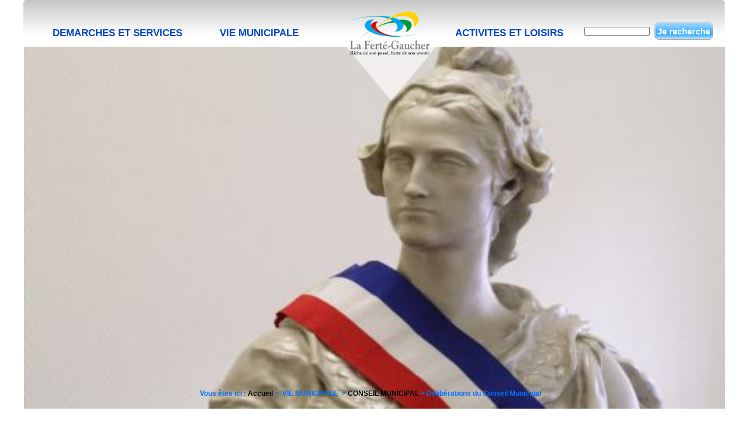

--- FILE ---
content_type: text/html
request_url: https://la-ferte-gaucher.org/conseil-municipal.html
body_size: 23176
content:
<!DOCTYPE html PUBLIC "-//W3C//DTD XHTML 1.0 Transitional//EN"  "http://www.w3.org/TR/xhtml1/DTD/xhtml1-transitional.dtd">
<html xmlns="http://www.w3.org/1999/xhtml">
<head>
<!--page generated by WebAcappella-->
<!-- 2026-01-05T09:10:27 *****************************-->
<meta http-equiv="X-UA-Compatible" content="IE=EmulateIE7;IE=EmulateIE9" />
<meta http-equiv="Content-Type" content="text/html;charset=utf-8"/>
<meta name="generator" content="WebAcappella 4.6.27  professional (WIN) #0"/>
<title>Conseil municipal de la Fert&#233;-Gaucher</title>
<meta name="keywords" content="conseil municipal, compte rendu, la Fert&#233;-Gaucher, la Fert&#233; Gaucher, seine et marne, 77"/>
<meta name="description" content="Conseil municipal de la Fert&#233;-Gaucher, la Fert&#233; Gaucher"/>

<style type="text/css">
body{margin-left:0px;margin-top:0px;margin-right:0px;margin-bottom:0px;background-color:#ffffff;}
.waCSStext6hdm684bqzfi A:link{color:#246466;text-decoration:none;outline: none;}
.waCSStext6hdm684bqzfi A:visited{color:#246466;text-decoration:none;outline: none;}
.waCSStext6hdm684bqzfi A:hover {color:#69f128;text-decoration:underline;}

.waCSStext71298ow236mymo A:link{color:#246466;text-decoration:none;outline: none;}
.waCSStext71298ow236mymo A:visited{color:#246466;text-decoration:none;outline: none;}
.waCSStext71298ow236mymo A:hover {color:#69f128;text-decoration:underline;}

.waCSStext6ha2rc2h1s0bq7pf A:link{color:#246466;text-decoration:none;outline: none;}
.waCSStext6ha2rc2h1s0bq7pf A:visited{color:#246466;text-decoration:none;outline: none;}
.waCSStext6ha2rc2h1s0bq7pf A:hover {color:#69f128;text-decoration:underline;}

.waCSStext708trcw22vso02 A:link{color:#246466;text-decoration:none;outline: none;}
.waCSStext708trcw22vso02 A:visited{color:#246466;text-decoration:none;outline: none;}
.waCSStext708trcw22vso02 A:hover {color:#69f128;text-decoration:underline;}

.waCSStext74aj202h1p9ptjel A:link{color:#246466;text-decoration:none;outline: none;}
.waCSStext74aj202h1p9ptjel A:visited{color:#246466;text-decoration:none;outline: none;}
.waCSStext74aj202h1p9ptjel A:hover {color:#69f128;text-decoration:underline;}

.waCSStext4g9qwg8wkgyd5s2 A:link{color:#246466;text-decoration:none;outline: none;}
.waCSStext4g9qwg8wkgyd5s2 A:visited{color:#246466;text-decoration:none;outline: none;}
.waCSStext4g9qwg8wkgyd5s2 A:hover {color:#69f128;text-decoration:underline;}

.waCSStext6y5hqw8wlf89tqd A:link{color:#246466;text-decoration:none;outline: none;}
.waCSStext6y5hqw8wlf89tqd A:visited{color:#246466;text-decoration:none;outline: none;}
.waCSStext6y5hqw8wlf89tqd A:hover {color:#69f128;text-decoration:underline;}

.waCSStext2k6hds8wkhtdvkn A:link{color:#246466;text-decoration:none;outline: none;}
.waCSStext2k6hds8wkhtdvkn A:visited{color:#246466;text-decoration:none;outline: none;}
.waCSStext2k6hds8wkhtdvkn A:hover {color:#69f128;text-decoration:underline;}

.waCSStext6r5kk8w22y8322 A:link{color:#246466;text-decoration:none;outline: none;}
.waCSStext6r5kk8w22y8322 A:visited{color:#246466;text-decoration:none;outline: none;}
.waCSStext6r5kk8w22y8322 A:hover {color:#69f128;text-decoration:underline;}

.waCSStext6r562ww22y3wqa A:link{color:#246466;text-decoration:none;outline: none;}
.waCSStext6r562ww22y3wqa A:visited{color:#246466;text-decoration:none;outline: none;}
.waCSStext6r562ww22y3wqa A:hover {color:#69f128;text-decoration:underline;}

.waCSStext6r5fvkw22y1g0h A:link{color:#246466;text-decoration:none;outline: none;}
.waCSStext6r5fvkw22y1g0h A:visited{color:#246466;text-decoration:none;outline: none;}
.waCSStext6r5fvkw22y1g0h A:hover {color:#69f128;text-decoration:underline;}

.waCSStext6oln7c8winyax5n A:link{color:#246466;text-decoration:none;outline: none;}
.waCSStext6oln7c8winyax5n A:visited{color:#246466;text-decoration:none;outline: none;}
.waCSStext6oln7c8winyax5n A:hover {color:#69f128;text-decoration:underline;}

.waCSStext6mzb6g2gzcqoog4m A:link{color:#246466;text-decoration:none;outline: none;}
.waCSStext6mzb6g2gzcqoog4m A:visited{color:#246466;text-decoration:none;outline: none;}
.waCSStext6mzb6g2gzcqoog4m A:hover {color:#69f128;text-decoration:underline;}

.waCSStext70nhcg2gzafdtzi3 A:link{color:#246466;text-decoration:none;outline: none;}
.waCSStext70nhcg2gzafdtzi3 A:visited{color:#246466;text-decoration:none;outline: none;}
.waCSStext70nhcg2gzafdtzi3 A:hover {color:#69f128;text-decoration:underline;}

.waCSStext74tl5k8wbkexvps A:link{color:#246466;text-decoration:none;outline: none;}
.waCSStext74tl5k8wbkexvps A:visited{color:#246466;text-decoration:none;outline: none;}
.waCSStext74tl5k8wbkexvps A:hover {color:#69f128;text-decoration:underline;}

.waCSStext6lmqyg2gz6rusrxp A:link{color:#246466;text-decoration:none;outline: none;}
.waCSStext6lmqyg2gz6rusrxp A:visited{color:#246466;text-decoration:none;outline: none;}
.waCSStext6lmqyg2gz6rusrxp A:hover {color:#69f128;text-decoration:underline;}

.waCSStext3yaut42gz6rcygc0 A:link{color:#246466;text-decoration:none;outline: none;}
.waCSStext3yaut42gz6rcygc0 A:visited{color:#246466;text-decoration:none;outline: none;}
.waCSStext3yaut42gz6rcygc0 A:hover {color:#69f128;text-decoration:underline;}

.waCSStext707kbc8wbh3uil6 A:link{color:#246466;text-decoration:none;outline: none;}
.waCSStext707kbc8wbh3uil6 A:visited{color:#246466;text-decoration:none;outline: none;}
.waCSStext707kbc8wbh3uil6 A:hover {color:#69f128;text-decoration:underline;}

.waCSStext707m0o2gz6r2fcru A:link{color:#246466;text-decoration:none;outline: none;}
.waCSStext707m0o2gz6r2fcru A:visited{color:#246466;text-decoration:none;outline: none;}
.waCSStext707m0o2gz6r2fcru A:hover {color:#69f128;text-decoration:underline;}

.waCSStext6t5xow37cpxspb A:link{color:#246466;text-decoration:none;outline: none;}
.waCSStext6t5xow37cpxspb A:visited{color:#246466;text-decoration:none;outline: none;}
.waCSStext6t5xow37cpxspb A:hover {color:#69f128;text-decoration:underline;}

.waCSStext6y7on437c3cbky A:link{color:#246466;text-decoration:none;outline: none;}
.waCSStext6y7on437c3cbky A:visited{color:#246466;text-decoration:none;outline: none;}
.waCSStext6y7on437c3cbky A:hover {color:#69f128;text-decoration:underline;}

.waCSStext789jqo96ttukt6f A:link{color:#246466;text-decoration:none;outline: none;}
.waCSStext789jqo96ttukt6f A:visited{color:#246466;text-decoration:none;outline: none;}
.waCSStext789jqo96ttukt6f A:hover {color:#69f128;text-decoration:underline;}

.waCSStext72dz5c96tdam3fv A:link{color:#246466;text-decoration:none;outline: none;}
.waCSStext72dz5c96tdam3fv A:visited{color:#246466;text-decoration:none;outline: none;}
.waCSStext72dz5c96tdam3fv A:hover {color:#69f128;text-decoration:underline;}

.waCSStext78vaxs96sh5zr32 A:link{color:#246466;text-decoration:none;outline: none;}
.waCSStext78vaxs96sh5zr32 A:visited{color:#246466;text-decoration:none;outline: none;}
.waCSStext78vaxs96sh5zr32 A:hover {color:#69f128;text-decoration:underline;}

.waCSStext42c72o96mxwde6c A:link{color:#246466;text-decoration:none;outline: none;}
.waCSStext42c72o96mxwde6c A:visited{color:#246466;text-decoration:none;outline: none;}
.waCSStext42c72o96mxwde6c A:hover {color:#69f128;text-decoration:underline;}

.waCSStext735y6w3bcscmkd A:link{color:#246466;text-decoration:none;outline: none;}
.waCSStext735y6w3bcscmkd A:visited{color:#246466;text-decoration:none;outline: none;}
.waCSStext735y6w3bcscmkd A:hover {color:#69f128;text-decoration:underline;}

.waCSStext41fkls95kdi6plx A:link{color:#246466;text-decoration:none;outline: none;}
.waCSStext41fkls95kdi6plx A:visited{color:#246466;text-decoration:none;outline: none;}
.waCSStext41fkls95kdi6plx A:hover {color:#69f128;text-decoration:underline;}

.waCSStext71nfiwx022faya A:link{color:#246466;text-decoration:none;outline: none;}
.waCSStext71nfiwx022faya A:visited{color:#246466;text-decoration:none;outline: none;}
.waCSStext71nfiwx022faya A:hover {color:#69f128;text-decoration:underline;}

.waCSStext3tqbd4btpmt4d A:link{color:#246466;text-decoration:none;outline: none;}
.waCSStext3tqbd4btpmt4d A:visited{color:#246466;text-decoration:none;outline: none;}
.waCSStext3tqbd4btpmt4d A:hover {color:#69f128;text-decoration:underline;}

.waCSStext4mvhhk3a5sqtjd A:link{color:#246466;text-decoration:none;outline: none;}
.waCSStext4mvhhk3a5sqtjd A:visited{color:#246466;text-decoration:none;outline: none;}
.waCSStext4mvhhk3a5sqtjd A:hover {color:#69f128;text-decoration:underline;}

.waCSStext6xqjyo932br083q A:link{color:#246466;text-decoration:none;outline: none;}
.waCSStext6xqjyo932br083q A:visited{color:#246466;text-decoration:none;outline: none;}
.waCSStext6xqjyo932br083q A:hover {color:#69f128;text-decoration:underline;}

.waCSStext6zfr8gwpa84rrr A:link{color:#246466;text-decoration:none;outline: none;}
.waCSStext6zfr8gwpa84rrr A:visited{color:#246466;text-decoration:none;outline: none;}
.waCSStext6zfr8gwpa84rrr A:hover {color:#69f128;text-decoration:underline;}

.waCSStext6zfoog39q8ibhq A:link{color:#246466;text-decoration:none;outline: none;}
.waCSStext6zfoog39q8ibhq A:visited{color:#246466;text-decoration:none;outline: none;}
.waCSStext6zfoog39q8ibhq A:hover {color:#69f128;text-decoration:underline;}

.waCSStext3pmodcwp8kldul A:link{color:#246466;text-decoration:none;outline: none;}
.waCSStext3pmodcwp8kldul A:visited{color:#246466;text-decoration:none;outline: none;}
.waCSStext3pmodcwp8kldul A:hover {color:#69f128;text-decoration:underline;}

.waCSStext73emds92xqi5kzw A:link{color:#246466;text-decoration:none;outline: none;}
.waCSStext73emds92xqi5kzw A:visited{color:#246466;text-decoration:none;outline: none;}
.waCSStext73emds92xqi5kzw A:hover {color:#69f128;text-decoration:underline;}

.waCSStext7jm4zc92u1w9bkv A:link{color:#246466;text-decoration:none;outline: none;}
.waCSStext7jm4zc92u1w9bkv A:visited{color:#246466;text-decoration:none;outline: none;}
.waCSStext7jm4zc92u1w9bkv A:hover {color:#69f128;text-decoration:underline;}

.waCSStext5fw9lsbs8af7n A:link{color:#246466;text-decoration:none;outline: none;}
.waCSStext5fw9lsbs8af7n A:visited{color:#246466;text-decoration:none;outline: none;}
.waCSStext5fw9lsbs8af7n A:hover {color:#69f128;text-decoration:underline;}

.waCSStextalu3iw91rgy2pmu A:link{color:#246466;text-decoration:none;outline: none;}
.waCSStextalu3iw91rgy2pmu A:visited{color:#246466;text-decoration:none;outline: none;}
.waCSStextalu3iw91rgy2pmu A:hover {color:#69f128;text-decoration:underline;}

.waCSStext7d2680wkgz0wnx A:link{color:#246466;text-decoration:none;outline: none;}
.waCSStext7d2680wkgz0wnx A:visited{color:#246466;text-decoration:none;outline: none;}
.waCSStext7d2680wkgz0wnx A:hover {color:#69f128;text-decoration:underline;}

.waCSStext5z82ig91lydy7hh A:link{color:#246466;text-decoration:none;outline: none;}
.waCSStext5z82ig91lydy7hh A:visited{color:#246466;text-decoration:none;outline: none;}
.waCSStext5z82ig91lydy7hh A:hover {color:#69f128;text-decoration:underline;}

.waCSStext5mdft4wk5c1j9j A:link{color:#246466;text-decoration:none;outline: none;}
.waCSStext5mdft4wk5c1j9j A:visited{color:#246466;text-decoration:none;outline: none;}
.waCSStext5mdft4wk5c1j9j A:hover {color:#69f128;text-decoration:underline;}

.waCSStext5mdhig91lhc85xk A:link{color:#246466;text-decoration:none;outline: none;}
.waCSStext5mdhig91lhc85xk A:visited{color:#246466;text-decoration:none;outline: none;}
.waCSStext5mdhig91lhc85xk A:hover {color:#69f128;text-decoration:underline;}

.waCSStext3nin3kwg75l6z0 A:link{color:#246466;text-decoration:none;outline: none;}
.waCSStext3nin3kwg75l6z0 A:visited{color:#246466;text-decoration:none;outline: none;}
.waCSStext3nin3kwg75l6z0 A:hover {color:#69f128;text-decoration:underline;}

.waCSStext8rhckowfmy2byt A:link{color:#246466;text-decoration:none;outline: none;}
.waCSStext8rhckowfmy2byt A:visited{color:#246466;text-decoration:none;outline: none;}
.waCSStext8rhckowfmy2byt A:hover {color:#69f128;text-decoration:underline;}

.waCSStext5kgb68909pzp7uv A:link{color:#246466;text-decoration:none;outline: none;}
.waCSStext5kgb68909pzp7uv A:visited{color:#246466;text-decoration:none;outline: none;}
.waCSStext5kgb68909pzp7uv A:hover {color:#69f128;text-decoration:underline;}

.waCSStext5kgekwbo9jw6e A:link{color:#246466;text-decoration:none;outline: none;}
.waCSStext5kgekwbo9jw6e A:visited{color:#246466;text-decoration:none;outline: none;}
.waCSStext5kgekwbo9jw6e A:hover {color:#69f128;text-decoration:underline;}

.waCSStext6faln438qi12f7 A:link{color:#246466;text-decoration:none;outline: none;}
.waCSStext6faln438qi12f7 A:visited{color:#246466;text-decoration:none;outline: none;}
.waCSStext6faln438qi12f7 A:hover {color:#69f128;text-decoration:underline;}

.waCSStext6faakgwfd05zij A:link{color:#246466;text-decoration:none;outline: none;}
.waCSStext6faakgwfd05zij A:visited{color:#246466;text-decoration:none;outline: none;}
.waCSStext6faakgwfd05zij A:hover {color:#69f128;text-decoration:underline;}

.waCSStext81iek8wbp0yt7b A:link{color:#246466;text-decoration:none;outline: none;}
.waCSStext81iek8wbp0yt7b A:visited{color:#246466;text-decoration:none;outline: none;}
.waCSStext81iek8wbp0yt7b A:hover {color:#69f128;text-decoration:underline;}

.waCSStext819l6wwbjtatjt A:link{color:#246466;text-decoration:none;outline: none;}
.waCSStext819l6wwbjtatjt A:visited{color:#246466;text-decoration:none;outline: none;}
.waCSStext819l6wwbjtatjt A:hover {color:#69f128;text-decoration:underline;}

.waCSStext7hy934wbgrvb3n A:link{color:#246466;text-decoration:none;outline: none;}
.waCSStext7hy934wbgrvb3n A:visited{color:#246466;text-decoration:none;outline: none;}
.waCSStext7hy934wbgrvb3n A:hover {color:#69f128;text-decoration:underline;}

.waCSStext7hy0zswbgrtofo A:link{color:#246466;text-decoration:none;outline: none;}
.waCSStext7hy0zswbgrtofo A:visited{color:#246466;text-decoration:none;outline: none;}
.waCSStext7hy0zswbgrtofo A:hover {color:#69f128;text-decoration:underline;}

.waCSStext8qd6z48z2ir35ox A:link{color:#246466;text-decoration:none;outline: none;}
.waCSStext8qd6z48z2ir35ox A:visited{color:#246466;text-decoration:none;outline: none;}
.waCSStext8qd6z48z2ir35ox A:hover {color:#69f128;text-decoration:underline;}

.waCSStext50uv6gbl7f3mn A:link{color:#246466;text-decoration:none;outline: none;}
.waCSStext50uv6gbl7f3mn A:visited{color:#246466;text-decoration:none;outline: none;}
.waCSStext50uv6gbl7f3mn A:hover {color:#69f128;text-decoration:underline;}

.waCSStextach5o8w6uxj3y0 A:link{color:#246466;text-decoration:none;outline: none;}
.waCSStextach5o8w6uxj3y0 A:visited{color:#246466;text-decoration:none;outline: none;}
.waCSStextach5o8w6uxj3y0 A:hover {color:#69f128;text-decoration:underline;}

.waCSStextabdiu88xvt3124s A:link{color:#246466;text-decoration:none;outline: none;}
.waCSStextabdiu88xvt3124s A:visited{color:#246466;text-decoration:none;outline: none;}
.waCSStextabdiu88xvt3124s A:hover {color:#69f128;text-decoration:underline;}

.waCSStextabddq8w6s3wn7g A:link{color:#246466;text-decoration:none;outline: none;}
.waCSStextabddq8w6s3wn7g A:visited{color:#246466;text-decoration:none;outline: none;}
.waCSStextabddq8w6s3wn7g A:hover {color:#69f128;text-decoration:underline;}

.waCSStextabd9gww6ms4q49 A:link{color:#246466;text-decoration:none;outline: none;}
.waCSStextabd9gww6ms4q49 A:visited{color:#246466;text-decoration:none;outline: none;}
.waCSStextabd9gww6ms4q49 A:hover {color:#69f128;text-decoration:underline;}

.waCSStextabcx48w6ms1zcj A:link{color:#246466;text-decoration:none;outline: none;}
.waCSStextabcx48w6ms1zcj A:visited{color:#246466;text-decoration:none;outline: none;}
.waCSStextabcx48w6ms1zcj A:hover {color:#69f128;text-decoration:underline;}

.waCSStext50se5s8xt1gnx6k A:link{color:#246466;text-decoration:none;outline: none;}
.waCSStext50se5s8xt1gnx6k A:visited{color:#246466;text-decoration:none;outline: none;}
.waCSStext50se5s8xt1gnx6k A:hover {color:#69f128;text-decoration:underline;}

.waCSStext51alig37tym6tl A:link{color:#246466;text-decoration:none;outline: none;}
.waCSStext51alig37tym6tl A:visited{color:#246466;text-decoration:none;outline: none;}
.waCSStext51alig37tym6tl A:hover {color:#69f128;text-decoration:underline;}

.waCSStext51ak8g37txb877 A:link{color:#246466;text-decoration:none;outline: none;}
.waCSStext51ak8g37txb877 A:visited{color:#246466;text-decoration:none;outline: none;}
.waCSStext51ak8g37txb877 A:hover {color:#69f128;text-decoration:underline;}

.waCSStext51adugw6b8qqhu A:link{color:#246466;text-decoration:none;outline: none;}
.waCSStext51adugw6b8qqhu A:visited{color:#246466;text-decoration:none;outline: none;}
.waCSStext51adugw6b8qqhu A:hover {color:#69f128;text-decoration:underline;}

.waCSStext5x5jjkw2booeva A:link{color:#246466;text-decoration:none;outline: none;}
.waCSStext5x5jjkw2booeva A:visited{color:#246466;text-decoration:none;outline: none;}
.waCSStext5x5jjkw2booeva A:hover {color:#69f128;text-decoration:underline;}

.waCSStext5x5alk8wluvg0j0 A:link{color:#246466;text-decoration:none;outline: none;}
.waCSStext5x5alk8wluvg0j0 A:visited{color:#246466;text-decoration:none;outline: none;}
.waCSStext5x5alk8wluvg0j0 A:hover {color:#69f128;text-decoration:underline;}

.waCSStext8bmcq88wluv9yli A:link{color:#246466;text-decoration:none;outline: none;}
.waCSStext8bmcq88wluv9yli A:visited{color:#246466;text-decoration:none;outline: none;}
.waCSStext8bmcq88wluv9yli A:hover {color:#69f128;text-decoration:underline;}

.waCSStext8bjcjk8wlupfp2v A:link{color:#246466;text-decoration:none;outline: none;}
.waCSStext8bjcjk8wlupfp2v A:visited{color:#246466;text-decoration:none;outline: none;}
.waCSStext8bjcjk8wlupfp2v A:hover {color:#69f128;text-decoration:underline;}

.waCSStext8bj8pkw23g0i3n A:link{color:#246466;text-decoration:none;outline: none;}
.waCSStext8bj8pkw23g0i3n A:visited{color:#246466;text-decoration:none;outline: none;}
.waCSStext8bj8pkw23g0i3n A:hover {color:#69f128;text-decoration:underline;}

.waCSStext5x9m28bjgdkom A:link{color:#246466;text-decoration:none;outline: none;}
.waCSStext5x9m28bjgdkom A:visited{color:#246466;text-decoration:none;outline: none;}
.waCSStext5x9m28bjgdkom A:hover {color:#69f128;text-decoration:underline;}

.waCSStext3817kg8wh9d4mq8 A:link{color:#246466;text-decoration:none;outline: none;}
.waCSStext3817kg8wh9d4mq8 A:visited{color:#246466;text-decoration:none;outline: none;}
.waCSStext3817kg8wh9d4mq8 A:hover {color:#69f128;text-decoration:underline;}

.waCSStext3gn75437laexpz A:link{color:#246466;text-decoration:none;outline: none;}
.waCSStext3gn75437laexpz A:visited{color:#246466;text-decoration:none;outline: none;}
.waCSStext3gn75437laexpz A:hover {color:#69f128;text-decoration:underline;}

.waCSStext3dwhg0bjgnbxo A:link{color:#246466;text-decoration:none;outline: none;}
.waCSStext3dwhg0bjgnbxo A:visited{color:#246466;text-decoration:none;outline: none;}
.waCSStext3dwhg0bjgnbxo A:hover {color:#69f128;text-decoration:underline;}

.waCSStext78ut5k2di8tryxa0 A:link{color:#246466;text-decoration:none;outline: none;}
.waCSStext78ut5k2di8tryxa0 A:visited{color:#246466;text-decoration:none;outline: none;}
.waCSStext78ut5k2di8tryxa0 A:hover {color:#69f128;text-decoration:underline;}

.waCSStext78uo1k8jtgdm8vg A:link{color:#246466;text-decoration:none;outline: none;}
.waCSStext78uo1k8jtgdm8vg A:visited{color:#246466;text-decoration:none;outline: none;}
.waCSStext78uo1k8jtgdm8vg A:hover {color:#69f128;text-decoration:underline;}

.waCSStext78uuuw2di6js3ac4 A:link{color:#246466;text-decoration:none;outline: none;}
.waCSStext78uuuw2di6js3ac4 A:visited{color:#246466;text-decoration:none;outline: none;}
.waCSStext78uuuw2di6js3ac4 A:hover {color:#69f128;text-decoration:underline;}

.waCSStext53ruhc2di6iz5ivf A:link{color:#246466;text-decoration:none;outline: none;}
.waCSStext53ruhc2di6iz5ivf A:visited{color:#246466;text-decoration:none;outline: none;}
.waCSStext53ruhc2di6iz5ivf A:hover {color:#69f128;text-decoration:underline;}

.waCSStext53o6g02di6iyzi2f A:link{color:#246466;text-decoration:none;outline: none;}
.waCSStext53o6g02di6iyzi2f A:visited{color:#246466;text-decoration:none;outline: none;}
.waCSStext53o6g02di6iyzi2f A:hover {color:#69f128;text-decoration:underline;}

.waCSStext53o85c2di5me3o5y A:link{color:#246466;text-decoration:none;outline: none;}
.waCSStext53o85c2di5me3o5y A:visited{color:#246466;text-decoration:none;outline: none;}
.waCSStext53o85c2di5me3o5y A:hover {color:#69f128;text-decoration:underline;}

.waCSStext5ox1xc2di3sckwtg A:link{color:#246466;text-decoration:none;outline: none;}
.waCSStext5ox1xc2di3sckwtg A:visited{color:#246466;text-decoration:none;outline: none;}
.waCSStext5ox1xc2di3sckwtg A:hover {color:#69f128;text-decoration:underline;}

.waCSStext59cols8jux8qpl1 A:link{color:#246466;text-decoration:none;outline: none;}
.waCSStext59cols8jux8qpl1 A:visited{color:#246466;text-decoration:none;outline: none;}
.waCSStext59cols8jux8qpl1 A:hover {color:#69f128;text-decoration:underline;}

.waCSStext53ooiw32ru1r7y A:link{color:#246466;text-decoration:none;outline: none;}
.waCSStext53ooiw32ru1r7y A:visited{color:#246466;text-decoration:none;outline: none;}
.waCSStext53ooiw32ru1r7y A:hover {color:#69f128;text-decoration:underline;}

.waCSStext7b68jc8jpcolclh A:link{color:#246466;text-decoration:none;outline: none;}
.waCSStext7b68jc8jpcolclh A:visited{color:#246466;text-decoration:none;outline: none;}
.waCSStext7b68jc8jpcolclh A:hover {color:#69f128;text-decoration:underline;}

.waCSStext7b6cdc2dgztkpgur A:link{color:#246466;text-decoration:none;outline: none;}
.waCSStext7b6cdc2dgztkpgur A:visited{color:#246466;text-decoration:none;outline: none;}
.waCSStext7b6cdc2dgztkpgur A:hover {color:#69f128;text-decoration:underline;}

.waCSStext9snpc0urp6zlt9 A:link{color:#246466;text-decoration:none;outline: none;}
.waCSStext9snpc0urp6zlt9 A:visited{color:#246466;text-decoration:none;outline: none;}
.waCSStext9snpc0urp6zlt9 A:hover {color:#69f128;text-decoration:underline;}

.waCSStext5vq2js8jowmuhz4 A:link{color:#246466;text-decoration:none;outline: none;}
.waCSStext5vq2js8jowmuhz4 A:visited{color:#246466;text-decoration:none;outline: none;}
.waCSStext5vq2js8jowmuhz4 A:hover {color:#69f128;text-decoration:underline;}

.waCSStext9de13c8jr9l136k A:link{color:#246466;text-decoration:none;outline: none;}
.waCSStext9de13c8jr9l136k A:visited{color:#246466;text-decoration:none;outline: none;}
.waCSStext9de13c8jr9l136k A:hover {color:#69f128;text-decoration:underline;}

.waCSStext38gqwo32q70m4x A:link{color:#246466;text-decoration:none;outline: none;}
.waCSStext38gqwo32q70m4x A:visited{color:#246466;text-decoration:none;outline: none;}
.waCSStext38gqwo32q70m4x A:hover {color:#69f128;text-decoration:underline;}

.waCSStext7hrxug2dfnl2ragt A:link{color:#246466;text-decoration:none;outline: none;}
.waCSStext7hrxug2dfnl2ragt A:visited{color:#246466;text-decoration:none;outline: none;}
.waCSStext7hrxug2dfnl2ragt A:hover {color:#69f128;text-decoration:underline;}

.waCSStext7hs0ts2dfnl2pul8 A:link{color:#246466;text-decoration:none;outline: none;}
.waCSStext7hs0ts2dfnl2pul8 A:visited{color:#246466;text-decoration:none;outline: none;}
.waCSStext7hs0ts2dfnl2pul8 A:hover {color:#69f128;text-decoration:underline;}

.waCSStext65vswo2dflqfpr9g A:link{color:#246466;text-decoration:none;outline: none;}
.waCSStext65vswo2dflqfpr9g A:visited{color:#246466;text-decoration:none;outline: none;}
.waCSStext65vswo2dflqfpr9g A:hover {color:#69f128;text-decoration:underline;}

.waCSStext3dzzlc2dflae3b3k A:link{color:#246466;text-decoration:none;outline: none;}
.waCSStext3dzzlc2dflae3b3k A:visited{color:#246466;text-decoration:none;outline: none;}
.waCSStext3dzzlc2dflae3b3k A:hover {color:#69f128;text-decoration:underline;}

.waCSStext634m9c2dfijgke48 A:link{color:#246466;text-decoration:none;outline: none;}
.waCSStext634m9c2dfijgke48 A:visited{color:#246466;text-decoration:none;outline: none;}
.waCSStext634m9c2dfijgke48 A:hover {color:#69f128;text-decoration:underline;}

.waCSStext3gb2m88jkdq5nv5 A:link{color:#246466;text-decoration:none;outline: none;}
.waCSStext3gb2m88jkdq5nv5 A:visited{color:#246466;text-decoration:none;outline: none;}
.waCSStext3gb2m88jkdq5nv5 A:hover {color:#69f128;text-decoration:underline;}

.waCSStext7ln0fk8jkcq4v83 A:link{color:#246466;text-decoration:none;outline: none;}
.waCSStext7ln0fk8jkcq4v83 A:visited{color:#246466;text-decoration:none;outline: none;}
.waCSStext7ln0fk8jkcq4v83 A:hover {color:#69f128;text-decoration:underline;}

.waCSStext7iomu88u3dc8ihx A:link{color:#246466;text-decoration:none;outline: none;}
.waCSStext7iomu88u3dc8ihx A:visited{color:#246466;text-decoration:none;outline: none;}
.waCSStext7iomu88u3dc8ihx A:hover {color:#69f128;text-decoration:underline;}

.waCSStext7ioa288u3dc69ol A:link{color:#246466;text-decoration:none;outline: none;}
.waCSStext7ioa288u3dc69ol A:visited{color:#246466;text-decoration:none;outline: none;}
.waCSStext7ioa288u3dc69ol A:hover {color:#69f128;text-decoration:underline;}

.waCSStext4u5ymw8u1z4t0uk A:link{color:#246466;text-decoration:none;outline: none;}
.waCSStext4u5ymw8u1z4t0uk A:visited{color:#246466;text-decoration:none;outline: none;}
.waCSStext4u5ymw8u1z4t0uk A:hover {color:#69f128;text-decoration:underline;}

.waCSStext2gxfuovobbgcm2 A:link{color:#246466;text-decoration:none;outline: none;}
.waCSStext2gxfuovobbgcm2 A:visited{color:#246466;text-decoration:none;outline: none;}
.waCSStext2gxfuovobbgcm2 A:hover {color:#69f128;text-decoration:underline;}

.waCSStext6ysqnkvkltcnth A:link{color:#246466;text-decoration:none;outline: none;}
.waCSStext6ysqnkvkltcnth A:visited{color:#246466;text-decoration:none;outline: none;}
.waCSStext6ysqnkvkltcnth A:hover {color:#69f128;text-decoration:underline;}

.waCSStext8mzxjkvfegathn A:link{color:#246466;text-decoration:none;outline: none;}
.waCSStext8mzxjkvfegathn A:visited{color:#246466;text-decoration:none;outline: none;}
.waCSStext8mzxjkvfegathn A:hover {color:#69f128;text-decoration:underline;}

.waCSStext63tha8354vrfk4 A:link{color:#246466;text-decoration:none;outline: none;}
.waCSStext63tha8354vrfk4 A:visited{color:#246466;text-decoration:none;outline: none;}
.waCSStext63tha8354vrfk4 A:hover {color:#69f128;text-decoration:underline;}

.waCSStext63yr8w8q9k84nh5 A:link{color:#246466;text-decoration:none;outline: none;}
.waCSStext63yr8w8q9k84nh5 A:visited{color:#246466;text-decoration:none;outline: none;}
.waCSStext63yr8w8q9k84nh5 A:hover {color:#69f128;text-decoration:underline;}

.waCSStext63yws8vfctlv5p A:link{color:#246466;text-decoration:none;outline: none;}
.waCSStext63yws8vfctlv5p A:visited{color:#246466;text-decoration:none;outline: none;}
.waCSStext63yws8vfctlv5p A:hover {color:#69f128;text-decoration:underline;}

.waCSStext63yqtkvfcu31ih A:link{color:#246466;text-decoration:none;outline: none;}
.waCSStext63yqtkvfcu31ih A:visited{color:#246466;text-decoration:none;outline: none;}
.waCSStext63yqtkvfcu31ih A:hover {color:#69f128;text-decoration:underline;}

.waCSStext53x0iw35ak1v2b A:link{color:#246466;text-decoration:none;outline: none;}
.waCSStext53x0iw35ak1v2b A:visited{color:#246466;text-decoration:none;outline: none;}
.waCSStext53x0iw35ak1v2b A:hover {color:#69f128;text-decoration:underline;}

.waCSStext2f5gg88p1gawl0r A:link{color:#246466;text-decoration:none;outline: none;}
.waCSStext2f5gg88p1gawl0r A:visited{color:#246466;text-decoration:none;outline: none;}
.waCSStext2f5gg88p1gawl0r A:hover {color:#69f128;text-decoration:underline;}

.waCSStext2f51ywvaxpqi8s A:link{color:#246466;text-decoration:none;outline: none;}
.waCSStext2f51ywvaxpqi8s A:visited{color:#246466;text-decoration:none;outline: none;}
.waCSStext2f51ywvaxpqi8s A:hover {color:#69f128;text-decoration:underline;}

.waCSStext2f4vkwvaxpomdz A:link{color:#246466;text-decoration:none;outline: none;}
.waCSStext2f4vkwvaxpomdz A:visited{color:#246466;text-decoration:none;outline: none;}
.waCSStext2f4vkwvaxpomdz A:hover {color:#69f128;text-decoration:underline;}

.waCSStext3frs148p0ipjc4k A:link{color:#246466;text-decoration:none;outline: none;}
.waCSStext3frs148p0ipjc4k A:visited{color:#246466;text-decoration:none;outline: none;}
.waCSStext3frs148p0ipjc4k A:hover {color:#69f128;text-decoration:underline;}

.waCSStext72bqmg347rh7gh A:link{color:#246466;text-decoration:none;outline: none;}
.waCSStext72bqmg347rh7gh A:visited{color:#246466;text-decoration:none;outline: none;}
.waCSStext72bqmg347rh7gh A:hover {color:#69f128;text-decoration:underline;}

.waCSStext62g7fk8noa1myqf A:link{color:#246466;text-decoration:none;outline: none;}
.waCSStext62g7fk8noa1myqf A:visited{color:#246466;text-decoration:none;outline: none;}
.waCSStext62g7fk8noa1myqf A:hover {color:#69f128;text-decoration:underline;}

.waCSStext9cux1k8nlizlh6i A:link{color:#246466;text-decoration:none;outline: none;}
.waCSStext9cux1k8nlizlh6i A:visited{color:#246466;text-decoration:none;outline: none;}
.waCSStext9cux1k8nlizlh6i A:hover {color:#69f128;text-decoration:underline;}

.waCSStext9cujew8nlizl42q A:link{color:#246466;text-decoration:none;outline: none;}
.waCSStext9cujew8nlizl42q A:visited{color:#246466;text-decoration:none;outline: none;}
.waCSStext9cujew8nlizl42q A:hover {color:#69f128;text-decoration:underline;}

.waCSStext3fkhhkv8pc68us A:link{color:#246466;text-decoration:none;outline: none;}
.waCSStext3fkhhkv8pc68us A:visited{color:#246466;text-decoration:none;outline: none;}
.waCSStext3fkhhkv8pc68us A:hover {color:#69f128;text-decoration:underline;}

.waCSStext34xws034a6y3qn A:link{color:#246466;text-decoration:none;outline: none;}
.waCSStext34xws034a6y3qn A:visited{color:#246466;text-decoration:none;outline: none;}
.waCSStext34xws034a6y3qn A:hover {color:#69f128;text-decoration:underline;}

.waCSStext352o0014f6tqt A:link{color:#246466;text-decoration:none;outline: none;}
.waCSStext352o0014f6tqt A:visited{color:#246466;text-decoration:none;outline: none;}
.waCSStext352o0014f6tqt A:hover {color:#69f128;text-decoration:underline;}

.waCSStext383jsw14el559 A:link{color:#246466;text-decoration:none;outline: none;}
.waCSStext383jsw14el559 A:visited{color:#246466;text-decoration:none;outline: none;}
.waCSStext383jsw14el559 A:hover {color:#69f128;text-decoration:underline;}

.waCSStext660gq8v1kak9w8 A:link{color:#246466;text-decoration:none;outline: none;}
.waCSStext660gq8v1kak9w8 A:visited{color:#246466;text-decoration:none;outline: none;}
.waCSStext660gq8v1kak9w8 A:hover {color:#69f128;text-decoration:underline;}

.waCSStext28lbpsv10gwayu A:link{color:#246466;text-decoration:none;outline: none;}
.waCSStext28lbpsv10gwayu A:visited{color:#246466;text-decoration:none;outline: none;}
.waCSStext28lbpsv10gwayu A:hover {color:#69f128;text-decoration:underline;}

.waCSStext28l7vsv10gw6s3 A:link{color:#246466;text-decoration:none;outline: none;}
.waCSStext28l7vsv10gw6s3 A:visited{color:#246466;text-decoration:none;outline: none;}
.waCSStext28l7vsv10gw6s3 A:hover {color:#69f128;text-decoration:underline;}

.waCSStext2bvda8v0u4wfeq A:link{color:#246466;text-decoration:none;outline: none;}
.waCSStext2bvda8v0u4wfeq A:visited{color:#246466;text-decoration:none;outline: none;}
.waCSStext2bvda8v0u4wfeq A:hover {color:#69f128;text-decoration:underline;}

.waCSStext2bwvdk8m8dcyc5s A:link{color:#246466;text-decoration:none;outline: none;}
.waCSStext2bwvdk8m8dcyc5s A:visited{color:#246466;text-decoration:none;outline: none;}
.waCSStext2bwvdk8m8dcyc5s A:hover {color:#69f128;text-decoration:underline;}

.waCSStext2bwxxk8m8dcxzuu A:link{color:#246466;text-decoration:none;outline: none;}
.waCSStext2bwxxk8m8dcxzuu A:visited{color:#246466;text-decoration:none;outline: none;}
.waCSStext2bwxxk8m8dcxzuu A:hover {color:#69f128;text-decoration:underline;}

.waCSStext2bt288b724lwx A:link{color:#246466;text-decoration:none;outline: none;}
.waCSStext2bt288b724lwx A:visited{color:#246466;text-decoration:none;outline: none;}
.waCSStext2bt288b724lwx A:hover {color:#69f128;text-decoration:underline;}

.waCSStext655vps33wxntgv A:link{color:#246466;text-decoration:none;outline: none;}
.waCSStext655vps33wxntgv A:visited{color:#246466;text-decoration:none;outline: none;}
.waCSStext655vps33wxntgv A:hover {color:#69f128;text-decoration:underline;}

.waCSStext3bmvpsv0uihpkg A:link{color:#246466;text-decoration:none;outline: none;}
.waCSStext3bmvpsv0uihpkg A:visited{color:#246466;text-decoration:none;outline: none;}
.waCSStext3bmvpsv0uihpkg A:hover {color:#69f128;text-decoration:underline;}

.waCSStext66yx1kv0u74ik5 A:link{color:#246466;text-decoration:none;outline: none;}
.waCSStext66yx1kv0u74ik5 A:visited{color:#246466;text-decoration:none;outline: none;}
.waCSStext66yx1kv0u74ik5 A:hover {color:#69f128;text-decoration:underline;}

.waCSStext2al4co8kztyw78q A:link{color:#246466;text-decoration:none;outline: none;}
.waCSStext2al4co8kztyw78q A:visited{color:#246466;text-decoration:none;outline: none;}
.waCSStext2al4co8kztyw78q A:hover {color:#69f128;text-decoration:underline;}

.waCSStext67r99kuzx45bdc A:link{color:#246466;text-decoration:none;outline: none;}
.waCSStext67r99kuzx45bdc A:visited{color:#246466;text-decoration:none;outline: none;}
.waCSStext67r99kuzx45bdc A:hover {color:#69f128;text-decoration:underline;}

.waCSStext60nlpsuz0k0n48 A:link{color:#246466;text-decoration:none;outline: none;}
.waCSStext60nlpsuz0k0n48 A:visited{color:#246466;text-decoration:none;outline: none;}
.waCSStext60nlpsuz0k0n48 A:hover {color:#69f128;text-decoration:underline;}

.waCSStext2buak833g2w5ao A:link{color:#246466;text-decoration:none;outline: none;}
.waCSStext2buak833g2w5ao A:visited{color:#246466;text-decoration:none;outline: none;}
.waCSStext2buak833g2w5ao A:hover {color:#69f128;text-decoration:underline;}

.waCSStext5zbe8gb4phbhu A:link{color:#246466;text-decoration:none;outline: none;}
.waCSStext5zbe8gb4phbhu A:visited{color:#246466;text-decoration:none;outline: none;}
.waCSStext5zbe8gb4phbhu A:hover {color:#69f128;text-decoration:underline;}

.waCSStext8trpgg8jxoiprz0 A:link{color:#246466;text-decoration:none;outline: none;}
.waCSStext8trpgg8jxoiprz0 A:visited{color:#246466;text-decoration:none;outline: none;}
.waCSStext8trpgg8jxoiprz0 A:hover {color:#69f128;text-decoration:underline;}

.waCSStext8ts28g8jxoii0oc A:link{color:#246466;text-decoration:none;outline: none;}
.waCSStext8ts28g8jxoii0oc A:visited{color:#246466;text-decoration:none;outline: none;}
.waCSStext8ts28g8jxoii0oc A:hover {color:#69f128;text-decoration:underline;}

.waCSStext354y9k8jugou8ka A:link{color:#246466;text-decoration:none;outline: none;}
.waCSStext354y9k8jugou8ka A:visited{color:#246466;text-decoration:none;outline: none;}
.waCSStext354y9k8jugou8ka A:hover {color:#69f128;text-decoration:underline;}

.waCSStext4v8heo8jrpzynr0 A:link{color:#246466;text-decoration:none;outline: none;}
.waCSStext4v8heo8jrpzynr0 A:visited{color:#246466;text-decoration:none;outline: none;}
.waCSStext4v8heo8jrpzynr0 A:hover {color:#69f128;text-decoration:underline;}

.waCSStext27bx7s32uwzmk0 A:link{color:#246466;text-decoration:none;outline: none;}
.waCSStext27bx7s32uwzmk0 A:visited{color:#246466;text-decoration:none;outline: none;}
.waCSStext27bx7s32uwzmk0 A:hover {color:#69f128;text-decoration:underline;}

.waCSStext27bwsgusl5uxp0 A:link{color:#246466;text-decoration:none;outline: none;}
.waCSStext27bwsgusl5uxp0 A:visited{color:#246466;text-decoration:none;outline: none;}
.waCSStext27bwsgusl5uxp0 A:hover {color:#69f128;text-decoration:underline;}

.waCSStext5qvudk29yoqq9wuu A:link{color:#246466;text-decoration:none;outline: none;}
.waCSStext5qvudk29yoqq9wuu A:visited{color:#246466;text-decoration:none;outline: none;}
.waCSStext5qvudk29yoqq9wuu A:hover {color:#69f128;text-decoration:underline;}

.waCSStext5vhyqo872dsn4sn A:link{color:#246466;text-decoration:none;outline: none;}
.waCSStext5vhyqo872dsn4sn A:visited{color:#246466;text-decoration:none;outline: none;}
.waCSStext5vhyqo872dsn4sn A:hover {color:#69f128;text-decoration:underline;}

.waCSStext6yzq3s8725g4zz5 A:link{color:#246466;text-decoration:none;outline: none;}
.waCSStext6yzq3s8725g4zz5 A:visited{color:#246466;text-decoration:none;outline: none;}
.waCSStext6yzq3s8725g4zz5 A:hover {color:#69f128;text-decoration:underline;}

.waCSStext5pbk0w29yl1y7gt0 A:link{color:#246466;text-decoration:none;outline: none;}
.waCSStext5pbk0w29yl1y7gt0 A:visited{color:#246466;text-decoration:none;outline: none;}
.waCSStext5pbk0w29yl1y7gt0 A:hover {color:#69f128;text-decoration:underline;}

.waCSStext5t9bnk29ykm3fg7x A:link{color:#246466;text-decoration:none;outline: none;}
.waCSStext5t9bnk29ykm3fg7x A:visited{color:#246466;text-decoration:none;outline: none;}
.waCSStext5t9bnk29ykm3fg7x A:hover {color:#69f128;text-decoration:underline;}

.waCSStext5ueyw8871visqba A:link{color:#246466;text-decoration:none;outline: none;}
.waCSStext5ueyw8871visqba A:visited{color:#246466;text-decoration:none;outline: none;}
.waCSStext5ueyw8871visqba A:hover {color:#69f128;text-decoration:underline;}

.waCSStext52263s8733e5lio A:link{color:#246466;text-decoration:none;outline: none;}
.waCSStext52263s8733e5lio A:visited{color:#246466;text-decoration:none;outline: none;}
.waCSStext52263s8733e5lio A:hover {color:#69f128;text-decoration:underline;}

.waCSStext5qr51ctic9xy6c A:link{color:#246466;text-decoration:none;outline: none;}
.waCSStext5qr51ctic9xy6c A:visited{color:#246466;text-decoration:none;outline: none;}
.waCSStext5qr51ctic9xy6c A:hover {color:#69f128;text-decoration:underline;}

.waCSStext53o0i886y09pf38 A:link{color:#246466;text-decoration:none;outline: none;}
.waCSStext53o0i886y09pf38 A:visited{color:#246466;text-decoration:none;outline: none;}
.waCSStext53o0i886y09pf38 A:hover {color:#69f128;text-decoration:underline;}

.waCSStext5y3lhsthso09gu A:link{color:#246466;text-decoration:none;outline: none;}
.waCSStext5y3lhsthso09gu A:visited{color:#246466;text-decoration:none;outline: none;}
.waCSStext5y3lhsthso09gu A:hover {color:#69f128;text-decoration:underline;}

.waCSStext3bzqfs29xebqn5us A:link{color:#246466;text-decoration:none;outline: none;}
.waCSStext3bzqfs29xebqn5us A:visited{color:#246466;text-decoration:none;outline: none;}
.waCSStext3bzqfs29xebqn5us A:hover {color:#69f128;text-decoration:underline;}

.waCSStext37qdnk29w3htu6xp A:link{color:#246466;text-decoration:none;outline: none;}
.waCSStext37qdnk29w3htu6xp A:visited{color:#246466;text-decoration:none;outline: none;}
.waCSStext37qdnk29w3htu6xp A:hover {color:#69f128;text-decoration:underline;}

.waCSStext5vubcw86t3muy27 A:link{color:#246466;text-decoration:none;outline: none;}
.waCSStext5vubcw86t3muy27 A:visited{color:#246466;text-decoration:none;outline: none;}
.waCSStext5vubcw86t3muy27 A:hover {color:#69f128;text-decoration:underline;}

.waCSStext5vtzuw86t3mqh2e A:link{color:#246466;text-decoration:none;outline: none;}
.waCSStext5vtzuw86t3mqh2e A:visited{color:#246466;text-decoration:none;outline: none;}
.waCSStext5vtzuw86t3mqh2e A:hover {color:#69f128;text-decoration:underline;}

.waCSStext5un4y029w16rowvd A:link{color:#246466;text-decoration:none;outline: none;}
.waCSStext5un4y029w16rowvd A:visited{color:#246466;text-decoration:none;outline: none;}
.waCSStext5un4y029w16rowvd A:hover {color:#69f128;text-decoration:underline;}

.waCSStext3ei7go29w0q4og5p A:link{color:#246466;text-decoration:none;outline: none;}
.waCSStext3ei7go29w0q4og5p A:visited{color:#246466;text-decoration:none;outline: none;}
.waCSStext3ei7go29w0q4og5p A:hover {color:#69f128;text-decoration:underline;}

.waCSStext3efnw029w0q4m9m1 A:link{color:#246466;text-decoration:none;outline: none;}
.waCSStext3efnw029w0q4m9m1 A:visited{color:#246466;text-decoration:none;outline: none;}
.waCSStext3efnw029w0q4m9m1 A:hover {color:#69f128;text-decoration:underline;}

.waCSStext51sr8w29vzshzq66 A:link{color:#246466;text-decoration:none;outline: none;}
.waCSStext51sr8w29vzshzq66 A:visited{color:#246466;text-decoration:none;outline: none;}
.waCSStext51sr8w29vzshzq66 A:hover {color:#69f128;text-decoration:underline;}

.waCSStext32w6so86sz8bs7v A:link{color:#246466;text-decoration:none;outline: none;}
.waCSStext32w6so86sz8bs7v A:visited{color:#246466;text-decoration:none;outline: none;}
.waCSStext32w6so86sz8bs7v A:hover {color:#69f128;text-decoration:underline;}

.waCSStext32w3e0thaq0xzh A:link{color:#246466;text-decoration:none;outline: none;}
.waCSStext32w3e0thaq0xzh A:visited{color:#246466;text-decoration:none;outline: none;}
.waCSStext32w3e0thaq0xzh A:hover {color:#69f128;text-decoration:underline;}

.waCSStext331ppc86sz84nu5 A:link{color:#246466;text-decoration:none;outline: none;}
.waCSStext331ppc86sz84nu5 A:visited{color:#246466;text-decoration:none;outline: none;}
.waCSStext331ppc86sz84nu5 A:hover {color:#69f128;text-decoration:underline;}

.waCSStext7lapfk8h8rr4bjx A:link{color:#246466;text-decoration:none;outline: none;}
.waCSStext7lapfk8h8rr4bjx A:visited{color:#246466;text-decoration:none;outline: none;}
.waCSStext7lapfk8h8rr4bjx A:hover {color:#69f128;text-decoration:underline;}

.waCSStext38w95kuis816fi A:link{color:#246466;text-decoration:none;outline: none;}
.waCSStext38w95kuis816fi A:visited{color:#246466;text-decoration:none;outline: none;}
.waCSStext38w95kuis816fi A:hover {color:#69f128;text-decoration:underline;}

.waCSStext2c5020ul7uwni7 A:link{color:#246466;text-decoration:none;outline: none;}
.waCSStext2c5020ul7uwni7 A:visited{color:#246466;text-decoration:none;outline: none;}
.waCSStext2c5020ul7uwni7 A:hover {color:#69f128;text-decoration:underline;}

.waCSStext2c4xi0ul7uwe54 A:link{color:#246466;text-decoration:none;outline: none;}
.waCSStext2c4xi0ul7uwe54 A:visited{color:#246466;text-decoration:none;outline: none;}
.waCSStext2c4xi0ul7uwe54 A:hover {color:#69f128;text-decoration:underline;}

.waCSStext9hvm2oukbfzp0b A:link{color:#246466;text-decoration:none;outline: none;}
.waCSStext9hvm2oukbfzp0b A:visited{color:#246466;text-decoration:none;outline: none;}
.waCSStext9hvm2oukbfzp0b A:hover {color:#69f128;text-decoration:underline;}

.waCSStext3anvuo8g2yheskj A:link{color:#246466;text-decoration:none;outline: none;}
.waCSStext3anvuo8g2yheskj A:visited{color:#246466;text-decoration:none;outline: none;}
.waCSStext3anvuo8g2yheskj A:hover {color:#69f128;text-decoration:underline;}

.waCSStext38brtc8g0nt0xem A:link{color:#246466;text-decoration:none;outline: none;}
.waCSStext38brtc8g0nt0xem A:visited{color:#246466;text-decoration:none;outline: none;}
.waCSStext38brtc8g0nt0xem A:hover {color:#69f128;text-decoration:underline;}

.waCSStext5czj0w8esjf8s2c A:link{color:#246466;text-decoration:none;outline: none;}
.waCSStext5czj0w8esjf8s2c A:visited{color:#246466;text-decoration:none;outline: none;}
.waCSStext5czj0w8esjf8s2c A:hover {color:#69f128;text-decoration:underline;}

.waCSStext3e2kgw8epcouo55 A:link{color:#246466;text-decoration:none;outline: none;}
.waCSStext3e2kgw8epcouo55 A:visited{color:#246466;text-decoration:none;outline: none;}
.waCSStext3e2kgw8epcouo55 A:hover {color:#69f128;text-decoration:underline;}

.waCSStext2abh1c8ekajveig A:link{color:#246466;text-decoration:none;outline: none;}
.waCSStext2abh1c8ekajveig A:visited{color:#246466;text-decoration:none;outline: none;}
.waCSStext2abh1c8ekajveig A:hover {color:#69f128;text-decoration:underline;}

.waCSStext67a1mgawh7880 A:link{color:#246466;text-decoration:none;outline: none;}
.waCSStext67a1mgawh7880 A:visited{color:#246466;text-decoration:none;outline: none;}
.waCSStext67a1mgawh7880 A:hover {color:#69f128;text-decoration:underline;}

.waCSStext5ospu8u5i7mh7h A:link{color:#246466;text-decoration:none;outline: none;}
.waCSStext5ospu8u5i7mh7h A:visited{color:#246466;text-decoration:none;outline: none;}
.waCSStext5ospu8u5i7mh7h A:hover {color:#69f128;text-decoration:underline;}

.waCSStext5oqpuwu5jfyvmm A:link{color:#246466;text-decoration:none;outline: none;}
.waCSStext5oqpuwu5jfyvmm A:visited{color:#246466;text-decoration:none;outline: none;}
.waCSStext5oqpuwu5jfyvmm A:hover {color:#69f128;text-decoration:underline;}

.waCSStext50g6m08dhoj0tsd A:link{color:#246466;text-decoration:none;outline: none;}
.waCSStext50g6m08dhoj0tsd A:visited{color:#246466;text-decoration:none;outline: none;}
.waCSStext50g6m08dhoj0tsd A:hover {color:#69f128;text-decoration:underline;}

.waCSStext3a24ncu4v4oili A:link{color:#246466;text-decoration:none;outline: none;}
.waCSStext3a24ncu4v4oili A:visited{color:#246466;text-decoration:none;outline: none;}
.waCSStext3a24ncu4v4oili A:hover {color:#69f128;text-decoration:underline;}

.waCSStext4bwy80u4rua6m2 A:link{color:#246466;text-decoration:none;outline: none;}
.waCSStext4bwy80u4rua6m2 A:visited{color:#246466;text-decoration:none;outline: none;}
.waCSStext4bwy80u4rua6m2 A:hover {color:#69f128;text-decoration:underline;}

.waCSStext4bwutc8dbqerhwc A:link{color:#246466;text-decoration:none;outline: none;}
.waCSStext4bwutc8dbqerhwc A:visited{color:#246466;text-decoration:none;outline: none;}
.waCSStext4bwutc8dbqerhwc A:hover {color:#69f128;text-decoration:underline;}

.waCSStext381xi0u0omn2ox A:link{color:#246466;text-decoration:none;outline: none;}
.waCSStext381xi0u0omn2ox A:visited{color:#246466;text-decoration:none;outline: none;}
.waCSStext381xi0u0omn2ox A:hover {color:#69f128;text-decoration:underline;}

.waCSStext381ryo302gnn2u A:link{color:#246466;text-decoration:none;outline: none;}
.waCSStext381ryo302gnn2u A:visited{color:#246466;text-decoration:none;outline: none;}
.waCSStext381ryo302gnn2u A:hover {color:#69f128;text-decoration:underline;}

.waCSStext3d8thku04fvo5t A:link{color:#246466;text-decoration:none;outline: none;}
.waCSStext3d8thku04fvo5t A:visited{color:#246466;text-decoration:none;outline: none;}
.waCSStext3d8thku04fvo5t A:hover {color:#69f128;text-decoration:underline;}

.waCSStext3aljs030dlgy9f A:link{color:#246466;text-decoration:none;outline: none;}
.waCSStext3aljs030dlgy9f A:visited{color:#246466;text-decoration:none;outline: none;}
.waCSStext3aljs030dlgy9f A:hover {color:#69f128;text-decoration:underline;}

.waCSStext5ucgyotw37cys1 A:link{color:#246466;text-decoration:none;outline: none;}
.waCSStext5ucgyotw37cys1 A:visited{color:#246466;text-decoration:none;outline: none;}
.waCSStext5ucgyotw37cys1 A:hover {color:#69f128;text-decoration:underline;}

.waCSStext5ucfoo8av2cewt1 A:link{color:#246466;text-decoration:none;outline: none;}
.waCSStext5ucfoo8av2cewt1 A:visited{color:#246466;text-decoration:none;outline: none;}
.waCSStext5ucfoo8av2cewt1 A:hover {color:#69f128;text-decoration:underline;}

.waCSStext5pgta88aultxw9y A:link{color:#246466;text-decoration:none;outline: none;}
.waCSStext5pgta88aultxw9y A:visited{color:#246466;text-decoration:none;outline: none;}
.waCSStext5pgta88aultxw9y A:hover {color:#69f128;text-decoration:underline;}

.waCSStext5xl9ygtvumty2b A:link{color:#246466;text-decoration:none;outline: none;}
.waCSStext5xl9ygtvumty2b A:visited{color:#246466;text-decoration:none;outline: none;}
.waCSStext5xl9ygtvumty2b A:hover {color:#69f128;text-decoration:underline;}

.waCSStext5vbcvk8arty6257 A:link{color:#246466;text-decoration:none;outline: none;}
.waCSStext5vbcvk8arty6257 A:visited{color:#246466;text-decoration:none;outline: none;}
.waCSStext5vbcvk8arty6257 A:hover {color:#69f128;text-decoration:underline;}

.waCSStext5v5wzs89p8vdj50 A:link{color:#246466;text-decoration:none;outline: none;}
.waCSStext5v5wzs89p8vdj50 A:visited{color:#246466;text-decoration:none;outline: none;}
.waCSStext5v5wzs89p8vdj50 A:hover {color:#69f128;text-decoration:underline;}

.waCSStext5v5q6g89p8v0nam A:link{color:#246466;text-decoration:none;outline: none;}
.waCSStext5v5q6g89p8v0nam A:visited{color:#246466;text-decoration:none;outline: none;}
.waCSStext5v5q6g89p8v0nam A:hover {color:#69f128;text-decoration:underline;}

.waCSStext38kzmw89j9ukoks A:link{color:#246466;text-decoration:none;outline: none;}
.waCSStext38kzmw89j9ukoks A:visited{color:#246466;text-decoration:none;outline: none;}
.waCSStext38kzmw89j9ukoks A:hover {color:#69f128;text-decoration:underline;}

.waCSStext3462b4tr2x3795 A:link{color:#246466;text-decoration:none;outline: none;}
.waCSStext3462b4tr2x3795 A:visited{color:#246466;text-decoration:none;outline: none;}
.waCSStext3462b4tr2x3795 A:hover {color:#69f128;text-decoration:underline;}

.waCSStext34689str2x3293 A:link{color:#246466;text-decoration:none;outline: none;}
.waCSStext34689str2x3293 A:visited{color:#246466;text-decoration:none;outline: none;}
.waCSStext34689str2x3293 A:hover {color:#69f128;text-decoration:underline;}

.waCSStext36058wtn345rmq A:link{color:#246466;text-decoration:none;outline: none;}
.waCSStext36058wtn345rmq A:visited{color:#246466;text-decoration:none;outline: none;}
.waCSStext36058wtn345rmq A:hover {color:#69f128;text-decoration:underline;}

.waCSStext377n3c2ynipzp4 A:link{color:#246466;text-decoration:none;outline: none;}
.waCSStext377n3c2ynipzp4 A:visited{color:#246466;text-decoration:none;outline: none;}
.waCSStext377n3c2ynipzp4 A:hover {color:#69f128;text-decoration:underline;}

.waCSStext34txqg888vi4nby A:link{color:#246466;text-decoration:none;outline: none;}
.waCSStext34txqg888vi4nby A:visited{color:#246466;text-decoration:none;outline: none;}
.waCSStext34txqg888vi4nby A:hover {color:#69f128;text-decoration:underline;}

.waCSStext34u154888vi0so2 A:link{color:#246466;text-decoration:none;outline: none;}
.waCSStext34u154888vi0so2 A:visited{color:#246466;text-decoration:none;outline: none;}
.waCSStext34u154888vi0so2 A:hover {color:#69f128;text-decoration:underline;}

.waCSStext550kds2yuy5bcw A:link{color:#246466;text-decoration:none;outline: none;}
.waCSStext550kds2yuy5bcw A:visited{color:#246466;text-decoration:none;outline: none;}
.waCSStext550kds2yuy5bcw A:hover {color:#69f128;text-decoration:underline;}

.waCSStext3hmmxstig010o7 A:link{color:#246466;text-decoration:none;outline: none;}
.waCSStext3hmmxstig010o7 A:visited{color:#246466;text-decoration:none;outline: none;}
.waCSStext3hmmxstig010o7 A:hover {color:#69f128;text-decoration:underline;}

.waCSStext53dbqg873iyj2nf A:link{color:#246466;text-decoration:none;outline: none;}
.waCSStext53dbqg873iyj2nf A:visited{color:#246466;text-decoration:none;outline: none;}
.waCSStext53dbqg873iyj2nf A:hover {color:#69f128;text-decoration:underline;}

.waCSStext1wnu80873iyadhq A:link{color:#246466;text-decoration:none;outline: none;}
.waCSStext1wnu80873iyadhq A:visited{color:#246466;text-decoration:none;outline: none;}
.waCSStext1wnu80873iyadhq A:hover {color:#69f128;text-decoration:underline;}

.waCSStext331ya826exaj7di9 A:link{color:#246466;text-decoration:none;outline: none;}
.waCSStext331ya826exaj7di9 A:visited{color:#246466;text-decoration:none;outline: none;}
.waCSStext331ya826exaj7di9 A:hover {color:#69f128;text-decoration:underline;}

.waCSStext2ef0egs88rn608 A:link{color:#246466;text-decoration:none;outline: none;}
.waCSStext2ef0egs88rn608 A:visited{color:#246466;text-decoration:none;outline: none;}
.waCSStext2ef0egs88rn608 A:hover {color:#69f128;text-decoration:underline;}

.waCSStext39z0ts7uagx3cej A:link{color:#246466;text-decoration:none;outline: none;}
.waCSStext39z0ts7uagx3cej A:visited{color:#246466;text-decoration:none;outline: none;}
.waCSStext39z0ts7uagx3cej A:hover {color:#69f128;text-decoration:underline;}

.waCSStext5741i026evwx1kt8 A:link{color:#246466;text-decoration:none;outline: none;}
.waCSStext5741i026evwx1kt8 A:visited{color:#246466;text-decoration:none;outline: none;}
.waCSStext5741i026evwx1kt8 A:hover {color:#69f128;text-decoration:underline;}

.waCSStext3919u8s8ia31sn A:link{color:#246466;text-decoration:none;outline: none;}
.waCSStext3919u8s8ia31sn A:visited{color:#246466;text-decoration:none;outline: none;}
.waCSStext3919u8s8ia31sn A:hover {color:#69f128;text-decoration:underline;}

.waCSStext5ug8ug7ucmflmd2 A:link{color:#246466;text-decoration:none;outline: none;}
.waCSStext5ug8ug7ucmflmd2 A:visited{color:#246466;text-decoration:none;outline: none;}
.waCSStext5ug8ug7ucmflmd2 A:hover {color:#69f128;text-decoration:underline;}

.waCSStext397qns2tmqio2n A:link{color:#246466;text-decoration:none;outline: none;}
.waCSStext397qns2tmqio2n A:visited{color:#246466;text-decoration:none;outline: none;}
.waCSStext397qns2tmqio2n A:hover {color:#69f128;text-decoration:underline;}

.waCSStext397eqg7u6m0d4nv A:link{color:#246466;text-decoration:none;outline: none;}
.waCSStext397eqg7u6m0d4nv A:visited{color:#246466;text-decoration:none;outline: none;}
.waCSStext397eqg7u6m0d4nv A:hover {color:#69f128;text-decoration:underline;}

.waCSStext397clss7v01ef0 A:link{color:#246466;text-decoration:none;outline: none;}
.waCSStext397clss7v01ef0 A:visited{color:#246466;text-decoration:none;outline: none;}
.waCSStext397clss7v01ef0 A:hover {color:#69f128;text-decoration:underline;}

.waCSStext35bchks850sza4 A:link{color:#246466;text-decoration:none;outline: none;}
.waCSStext35bchks850sza4 A:visited{color:#246466;text-decoration:none;outline: none;}
.waCSStext35bchks850sza4 A:hover {color:#69f128;text-decoration:underline;}

.waCSStext31cbmo7u8xnnef9 A:link{color:#246466;text-decoration:none;outline: none;}
.waCSStext31cbmo7u8xnnef9 A:visited{color:#246466;text-decoration:none;outline: none;}
.waCSStext31cbmo7u8xnnef9 A:hover {color:#69f128;text-decoration:underline;}

.waCSStext30l20w26cfplwrxw A:link{color:#246466;text-decoration:none;outline: none;}
.waCSStext30l20w26cfplwrxw A:visited{color:#246466;text-decoration:none;outline: none;}
.waCSStext30l20w26cfplwrxw A:hover {color:#69f128;text-decoration:underline;}

.waCSStext31nl7c7u1kk9pb8 A:link{color:#246466;text-decoration:none;outline: none;}
.waCSStext31nl7c7u1kk9pb8 A:visited{color:#246466;text-decoration:none;outline: none;}
.waCSStext31nl7c7u1kk9pb8 A:hover {color:#69f128;text-decoration:underline;}

.waCSStext33vxzk26cesjeff5 A:link{color:#246466;text-decoration:none;outline: none;}
.waCSStext33vxzk26cesjeff5 A:visited{color:#246466;text-decoration:none;outline: none;}
.waCSStext33vxzk26cesjeff5 A:hover {color:#69f128;text-decoration:underline;}

.waCSStext33teu826cesj9vss A:link{color:#246466;text-decoration:none;outline: none;}
.waCSStext33teu826cesj9vss A:visited{color:#246466;text-decoration:none;outline: none;}
.waCSStext33teu826cesj9vss A:hover {color:#69f128;text-decoration:underline;}

.waCSStext33tbuw7u1fjalw3 A:link{color:#246466;text-decoration:none;outline: none;}
.waCSStext33tbuw7u1fjalw3 A:visited{color:#246466;text-decoration:none;outline: none;}
.waCSStext33tbuw7u1fjalw3 A:hover {color:#69f128;text-decoration:underline;}

.waCSStext358aqw26cb4lc3v4 A:link{color:#246466;text-decoration:none;outline: none;}
.waCSStext358aqw26cb4lc3v4 A:visited{color:#246466;text-decoration:none;outline: none;}
.waCSStext358aqw26cb4lc3v4 A:hover {color:#69f128;text-decoration:underline;}

.waCSStext41d1c8a5k95h5 A:link{color:#246466;text-decoration:none;outline: none;}
.waCSStext41d1c8a5k95h5 A:visited{color:#246466;text-decoration:none;outline: none;}
.waCSStext41d1c8a5k95h5 A:hover {color:#69f128;text-decoration:underline;}

.waCSStext35qgjkt9ay9v9z A:link{color:#246466;text-decoration:none;outline: none;}
.waCSStext35qgjkt9ay9v9z A:visited{color:#246466;text-decoration:none;outline: none;}
.waCSStext35qgjkt9ay9v9z A:hover {color:#69f128;text-decoration:underline;}

.waCSStext33b2jct8xrvwwl A:link{color:#246466;text-decoration:none;outline: none;}
.waCSStext33b2jct8xrvwwl A:visited{color:#246466;text-decoration:none;outline: none;}
.waCSStext33b2jct8xrvwwl A:hover {color:#69f128;text-decoration:underline;}

.waCSStext33apc084hda7q9p A:link{color:#246466;text-decoration:none;outline: none;}
.waCSStext33apc084hda7q9p A:visited{color:#246466;text-decoration:none;outline: none;}
.waCSStext33apc084hda7q9p A:hover {color:#69f128;text-decoration:underline;}

.waCSStext7uks1ct5boo62n A:link{color:#246466;text-decoration:none;outline: none;}
.waCSStext7uks1ct5boo62n A:visited{color:#246466;text-decoration:none;outline: none;}
.waCSStext7uks1ct5boo62n A:hover {color:#69f128;text-decoration:underline;}

.waCSStext30fcog7zinsj9jz A:link{color:#246466;text-decoration:none;outline: none;}
.waCSStext30fcog7zinsj9jz A:visited{color:#246466;text-decoration:none;outline: none;}
.waCSStext30fcog7zinsj9jz A:hover {color:#69f128;text-decoration:underline;}

.waCSStext37zbso7y1cv1kzy A:link{color:#246466;text-decoration:none;outline: none;}
.waCSStext37zbso7y1cv1kzy A:visited{color:#246466;text-decoration:none;outline: none;}
.waCSStext37zbso7y1cv1kzy A:hover {color:#69f128;text-decoration:underline;}

.waCSStext3860c07wxdzgf6j A:link{color:#246466;text-decoration:none;outline: none;}
.waCSStext3860c07wxdzgf6j A:visited{color:#246466;text-decoration:none;outline: none;}
.waCSStext3860c07wxdzgf6j A:hover {color:#69f128;text-decoration:underline;}

.waCSStext3224ews8ot8kpr A:link{color:#246466;text-decoration:none;outline: none;}
.waCSStext3224ews8ot8kpr A:visited{color:#246466;text-decoration:none;outline: none;}
.waCSStext3224ews8ot8kpr A:hover {color:#69f128;text-decoration:underline;}

.waCSStext34n314scn3ibyq A:link{color:#246466;text-decoration:none;outline: none;}
.waCSStext34n314scn3ibyq A:visited{color:#246466;text-decoration:none;outline: none;}
.waCSStext34n314scn3ibyq A:hover {color:#69f128;text-decoration:underline;}

.waCSStext60rsxc7hjd643sc A:link{color:#246466;text-decoration:none;outline: none;}
.waCSStext60rsxc7hjd643sc A:visited{color:#246466;text-decoration:none;outline: none;}
.waCSStext60rsxc7hjd643sc A:hover {color:#69f128;text-decoration:underline;}

.waCSStext39m9k87hjea8o02 A:link{color:#246466;text-decoration:none;outline: none;}
.waCSStext39m9k87hjea8o02 A:visited{color:#246466;text-decoration:none;outline: none;}
.waCSStext39m9k87hjea8o02 A:hover {color:#69f128;text-decoration:underline;}

.waCSStext7vmu687hg5ejmby A:link{color:#246466;text-decoration:none;outline: none;}
.waCSStext7vmu687hg5ejmby A:visited{color:#246466;text-decoration:none;outline: none;}
.waCSStext7vmu687hg5ejmby A:hover {color:#69f128;text-decoration:underline;}

.waCSStext4shqlcqxlqfuzy A:link{color:#246466;text-decoration:none;outline: none;}
.waCSStext4shqlcqxlqfuzy A:visited{color:#246466;text-decoration:none;outline: none;}
.waCSStext4shqlcqxlqfuzy A:hover {color:#69f128;text-decoration:underline;}

.waCSStext35dklk7p2w215et A:link{color:#246466;text-decoration:none;outline: none;}
.waCSStext35dklk7p2w215et A:visited{color:#246466;text-decoration:none;outline: none;}
.waCSStext35dklk7p2w215et A:hover {color:#69f128;text-decoration:underline;}

.waCSStext2x8qe8rktux0m7 A:link{color:#246466;text-decoration:none;outline: none;}
.waCSStext2x8qe8rktux0m7 A:visited{color:#246466;text-decoration:none;outline: none;}
.waCSStext2x8qe8rktux0m7 A:hover {color:#69f128;text-decoration:underline;}

.waCSStext329jw0rbkfcf0j A:link{color:#246466;text-decoration:none;outline: none;}
.waCSStext329jw0rbkfcf0j A:visited{color:#246466;text-decoration:none;outline: none;}
.waCSStext329jw0rbkfcf0j A:hover {color:#69f128;text-decoration:underline;}

.waCSStext3asq9k7k6x2k838 A:link{color:#246466;text-decoration:none;outline: none;}
.waCSStext3asq9k7k6x2k838 A:visited{color:#246466;text-decoration:none;outline: none;}
.waCSStext3asq9k7k6x2k838 A:hover {color:#69f128;text-decoration:underline;}

.waCSStext89rxbsr7anm2h5 A:link{color:#0a5f97;text-decoration:none;outline: none;}
.waCSStext89rxbsr7anm2h5 A:visited{color:#0a5f97;text-decoration:none;outline: none;}
.waCSStext89rxbsr7anm2h5 A:hover {color:#0a5f97;text-decoration:none;}

.waCSStext35h7owr7alr3ml A:link{color:#000000;text-decoration:none;outline: none;}
.waCSStext35h7owr7alr3ml A:visited{color:#000000;text-decoration:none;outline: none;}
.waCSStext35h7owr7alr3ml A:hover {color:#000000;text-decoration:underline;}

.waCSStext35i428r7als9ns A:link{color:#246466;text-decoration:none;outline: none;}
.waCSStext35i428r7als9ns A:visited{color:#246466;text-decoration:none;outline: none;}
.waCSStext35i428r7als9ns A:hover {color:#69f128;text-decoration:underline;}

.waCSStext5kl84g7irh644ns A:link{color:#ffffff;text-decoration:none;outline: none;}
.waCSStext5kl84g7irh644ns A:visited{color:#ffffff;text-decoration:none;outline: none;}
.waCSStext5kl84g7irh644ns A:hover {color:#c8f32d;text-decoration:none;}

.waCSStext5klbyg7irh644ns A:link{color:#ffffff;text-decoration:none;outline: none;}
.waCSStext5klbyg7irh644ns A:visited{color:#ffffff;text-decoration:none;outline: none;}
.waCSStext5klbyg7irh644ns A:hover {color:#c8f32d;text-decoration:none;}

.waCSStext5kl6ug7irh644ns A:link{color:#ffffff;text-decoration:none;outline: none;}
.waCSStext5kl6ug7irh644ns A:visited{color:#ffffff;text-decoration:none;outline: none;}
.waCSStext5kl6ug7irh644ns A:hover {color:#c8f32d;text-decoration:none;}

.waCSStext5kl6f47irh644ns A:link{color:#ffffff;text-decoration:none;outline: none;}
.waCSStext5kl6f47irh644ns A:visited{color:#ffffff;text-decoration:none;outline: none;}
.waCSStext5kl6f47irh644ns A:hover {color:#c8f32d;text-decoration:underline;}

.waCSStext5klaog7irh644ns A:link{color:#ffffff;text-decoration:none;outline: none;}
.waCSStext5klaog7irh644ns A:visited{color:#ffffff;text-decoration:none;outline: none;}
.waCSStext5klaog7irh644ns A:hover {color:#c8f32d;text-decoration:none;}

.waCSStext5kl5kg7irh644ns A:link{color:#ffffff;text-decoration:none;outline: none;}
.waCSStext5kl5kg7irh644ns A:visited{color:#ffffff;text-decoration:none;outline: none;}
.waCSStext5kl5kg7irh644ns A:hover {color:#69f128;text-decoration:none;}

.waCSStext2dly001zbrpoy1y9 A:link{color:#246466;text-decoration:none;outline: none;}
.waCSStext2dly001zbrpoy1y9 A:visited{color:#246466;text-decoration:none;outline: none;}
.waCSStext2dly001zbrpoy1y9 A:hover {color:#69f128;text-decoration:underline;}

.waCSStext4pofk874nlvio8u A:link{color:#246466;text-decoration:none;outline: none;}
.waCSStext4pofk874nlvio8u A:visited{color:#246466;text-decoration:none;outline: none;}
.waCSStext4pofk874nlvio8u A:hover {color:#8df12a;text-decoration:underline;}

.waCSStext3cj7eo74kn07n1n A:link{color:#246466;text-decoration:none;outline: none;}
.waCSStext3cj7eo74kn07n1n A:visited{color:#246466;text-decoration:none;outline: none;}
.waCSStext3cj7eo74kn07n1n A:hover {color:#69f128;text-decoration:underline;}

.waCSStext29203sqreetul6 A:link{color:#246466;text-decoration:none;outline: none;}
.waCSStext29203sqreetul6 A:visited{color:#246466;text-decoration:none;outline: none;}
.waCSStext29203sqreetul6 A:hover {color:#69f128;text-decoration:underline;}

.waCSStext2cf88oqfgb02jw A:link{color:#246466;text-decoration:none;outline: none;}
.waCSStext2cf88oqfgb02jw A:visited{color:#246466;text-decoration:none;outline: none;}
.waCSStext2cf88oqfgb02jw A:hover {color:#69f128;text-decoration:underline;}

.waCSStext53mihkqb6n6xdw A:link{color:#246466;text-decoration:none;outline: none;}
.waCSStext53mihkqb6n6xdw A:visited{color:#246466;text-decoration:none;outline: none;}
.waCSStext53mihkqb6n6xdw A:hover {color:#69f128;text-decoration:underline;}

.waCSStext8wd7lsq71qwbqr A:link{color:#246466;text-decoration:none;outline: none;}
.waCSStext8wd7lsq71qwbqr A:visited{color:#246466;text-decoration:none;outline: none;}
.waCSStext8wd7lsq71qwbqr A:hover {color:#8df12a;text-decoration:underline;}

.waCSStext33aj8o2lcqf2nk A:link{color:#246466;text-decoration:none;outline: none;}
.waCSStext33aj8o2lcqf2nk A:visited{color:#246466;text-decoration:none;outline: none;}
.waCSStext33aj8o2lcqf2nk A:hover {color:#69f128;text-decoration:underline;}

.waCSStext4cnqm8pshh2bs6 A:link{color:#246466;text-decoration:none;outline: none;}
.waCSStext4cnqm8pshh2bs6 A:visited{color:#246466;text-decoration:none;outline: none;}
.waCSStext4cnqm8pshh2bs6 A:hover {color:#69f128;text-decoration:underline;}

.waCSStext47rrlcpq6orfdj A:link{color:#246466;text-decoration:none;outline: none;}
.waCSStext47rrlcpq6orfdj A:visited{color:#246466;text-decoration:none;outline: none;}
.waCSStext47rrlcpq6orfdj A:hover {color:#69f128;text-decoration:underline;}

.waCSStext4ujfm86s0klcw2k A:link{color:#246466;text-decoration:none;outline: none;}
.waCSStext4ujfm86s0klcw2k A:visited{color:#246466;text-decoration:none;outline: none;}
.waCSStext4ujfm86s0klcw2k A:hover {color:#69f128;text-decoration:underline;}

.waCSStext3987woodjji8lc A:link{color:#246466;text-decoration:none;outline: none;}
.waCSStext3987woodjji8lc A:visited{color:#246466;text-decoration:none;outline: none;}
.waCSStext3987woodjji8lc A:hover {color:#69f128;text-decoration:underline;}

.waCSStext39hkq8piei8wyi A:link{color:#246466;text-decoration:none;outline: none;}
.waCSStext39hkq8piei8wyi A:visited{color:#246466;text-decoration:none;outline: none;}
.waCSStext39hkq8piei8wyi A:hover {color:#69f128;text-decoration:underline;}

.waCSStext316ycw2il76b2i A:link{color:#246466;text-decoration:none;outline: none;}
.waCSStext316ycw2il76b2i A:visited{color:#246466;text-decoration:none;outline: none;}
.waCSStext316ycw2il76b2i A:hover {color:#69f128;text-decoration:underline;}

.waCSStext2zu3js6x59nhmuw A:link{color:#246466;text-decoration:none;outline: none;}
.waCSStext2zu3js6x59nhmuw A:visited{color:#246466;text-decoration:none;outline: none;}
.waCSStext2zu3js6x59nhmuw A:hover {color:#69f128;text-decoration:underline;}

.waCSStext335igg6vpt8cdqd A:link{color:#246466;text-decoration:none;outline: none;}
.waCSStext335igg6vpt8cdqd A:visited{color:#246466;text-decoration:none;outline: none;}
.waCSStext335igg6vpt8cdqd A:hover {color:#69f128;text-decoration:underline;}

.waCSStext30udm0ongrhvvr A:link{color:#246466;text-decoration:none;outline: none;}
.waCSStext30udm0ongrhvvr A:visited{color:#246466;text-decoration:none;outline: none;}
.waCSStext30udm0ongrhvvr A:hover {color:#69f128;text-decoration:underline;}

.waCSStext4ubvsgoiqcx5tr A:link{color:#246466;text-decoration:none;outline: none;}
.waCSStext4ubvsgoiqcx5tr A:visited{color:#246466;text-decoration:none;outline: none;}
.waCSStext4ubvsgoiqcx5tr A:hover {color:#8df12a;text-decoration:underline;}

.waCSStext34wvcgoehp0joy A:link{color:#246466;text-decoration:none;outline: none;}
.waCSStext34wvcgoehp0joy A:visited{color:#246466;text-decoration:none;outline: none;}
.waCSStext34wvcgoehp0joy A:hover {color:#69f128;text-decoration:underline;}

.waCSStext37cizk62hp66nr7 A:link{color:#246466;text-decoration:none;outline: none;}
.waCSStext37cizk62hp66nr7 A:visited{color:#246466;text-decoration:none;outline: none;}
.waCSStext37cizk62hp66nr7 A:hover {color:#69f128;text-decoration:underline;}

.waCSStext3scez426n5pdou A:link{color:#246466;text-decoration:none;outline: none;}
.waCSStext3scez426n5pdou A:visited{color:#246466;text-decoration:none;outline: none;}
.waCSStext3scez426n5pdou A:hover {color:#69f128;text-decoration:underline;}

.waCSStext2sp76g229z1t6e A:link{color:#246466;text-decoration:none;outline: none;}
.waCSStext2sp76g229z1t6e A:visited{color:#246466;text-decoration:none;outline: none;}
.waCSStext2sp76g229z1t6e A:hover {color:#69f128;text-decoration:underline;}

.waCSStext2smihs229yzity A:link{color:#246466;text-decoration:none;outline: none;}
.waCSStext2smihs229yzity A:visited{color:#246466;text-decoration:none;outline: none;}
.waCSStext2smihs229yzity A:hover {color:#69f128;text-decoration:underline;}

.waCSStext6olrhk5cuookkv3 A:link{color:#0645c9;text-decoration:underline;outline: none;}
.waCSStext6olrhk5cuookkv3 A:visited{color:#0645c9;text-decoration:underline;outline: none;}
.waCSStext6olrhk5cuookkv3 A:hover {color:#69f128;text-decoration:underline;}

</style>
<link rel="stylesheet" type="text/css" href="wa_global_style.css"/>
<script type="text/javascript"  src="jquery.js?v=86c"></script>
<script type="text/javascript">
var waJSQuery = jQuery.noConflict();
</script>
<script type="text/javascript"  src="webacappella_core.js?v=1ups"></script>
<!--[if lte IE 8]><script type="text/javascript"  src="excanvas.js?v=1f2a"></script>
<![endif]-->
<!--[if lte IE 8]><script type="text/javascript"  src="webacappella_patch_ie8.js?v=tc5"></script>
<![endif]-->
<script type="text/javascript">
document.write("\u003cscript type='text/javascript'  src='wa_site_global_settings.js?v=294wcc90erww1u0"+urlSuffixe(1)+"'>\u003c/script>");
</script>
<script type="text/javascript"  src="webacappella_dialog.js?v=128k"></script>
<script type="text/javascript"  src="webacappella_menu.js?v=1lh9"></script>
<script type="text/javascript"  src="webacappella_search.js?v=n6g"></script>
<script type="text/javascript"  src="jquery.mousewheel.js?v=use"></script>
<link href="wa_fancybox/jquery.fancybox-1.3.4.css?v=sbe" rel="stylesheet" type="text/css" media="all"/>
<script type="text/javascript"  src="wa_fancybox/jquery.easing-1.3.pack.js?v=1gkg"></script>
<script type="text/javascript"  src="wa_fancybox/jquery.fancybox-1.3.4.js?v=tl"></script>
<link href="webacappella.css?v=10nl" rel="stylesheet" type="text/css" media="all"/>
<!--[if lte IE 7]>
<link href="webacappella_ie.css?v=1tjn" rel="stylesheet" type="text/css" media="all"/>
<![endif]-->
<script type="text/javascript"  src="webacappella_tools.js?v=blf"></script>
<script type="text/javascript">
waJSQuery(function() {
initializeWA_JQuery()
});
</script>
<link href='//fonts.googleapis.com/css?family=Gentium+Basic:&amp;text=NOACT' rel="stylesheet" type="text/css" />
<script type="text/javascript">
var waWebFontDescription={families:[
"Gentium+Basic"]}
</script>

<!-- GOOGLE ANALYTICS (start) -->
<script type="text/javascript">
var _gaq = _gaq || [];
_gaq.push(['_setAccount', 'UA-72177511-1']);
_gaq.push(['_trackPageview']);
 (function() {
var ga = document.createElement('script'); ga.type = 'text/javascript'; ga.async = true;
ga.src = ('https:' == document.location.protocol ? 'https://ssl' : 'http://www') + '.google-analytics.com/ga.js';
 var s = document.getElementsByTagName('script')[0]; s.parentNode.insertBefore(ga, s);
 })();
</script>
<!-- GOOGLE ANALYTICS (end) -->
</head>
<body><div id='wa-dialog-container' class='wa-fullscreen-contenair' style='position:absolute;z-index:52000;'></div><div id='html-centered' style='position:relative;width:100%;z-index:200;'><div id='is-global-layer' class='wa-main-page-contenair'  style='position:relative;z-index:200;top:0px;width:1201px;;text-align:left;margin:0 auto; '><div style="position:absolute;top:1px;left:0px;width:1px;height:1px;"><a name="anchor-top">&nbsp;</a></div>
<div style="position:absolute;z-index:12936;left:40px;top:2633px;width:345px;height:27px;border:0px;background:rgba(0,0,0,0);overflow:hidden;" class="wa-comp wa-text wa-bg-gradient param[grad(rgba(0,0,0,0)) border(0 #969696)]  " ><div style="position:absolute;z-index:10;line-height:1.2;margin:2px;top:0px;left:0px;width:343px;height:25px;word-wrap:break-word;overflow-y:auto;overflow-x:hidden;" class="waCSStext6hdm684bqzfi"><div align="left"><a style="" href="wa_files/d_C3_A9lib_C3_A9rations_20du_20Conseil_20Municipal_20du_2016_20d_C3_A9cembre_202025.pdf" onclick="return waOnClick('wa_files/d_C3_A9lib_C3_A9rations_20du_20Conseil_20Municipal_20du_2016_20d_C3_A9cembre_202025.pdf',{'targ':'_blank'})" ><span style="font-family:'Arial';font-size:16px;font-weight:bold;" >- D&#233;lib&#233;rations</span></a><a style="" href="wa_files/d_C3_A9lib_C3_A9rations_20du_20Conseil_20Municipal_20du_2016_20d_C3_A9cembre_202025.pdf" onclick="return waOnClick('wa_files/d_C3_A9lib_C3_A9rations_20du_20Conseil_20Municipal_20du_2016_20d_C3_A9cembre_202025.pdf',{'targ':'_blank'})" ><span style="font-family:'Arial';font-size:15px;font-weight:bold;" > (Publi&#233;es le 29/12/2025)</span></a></div></div></div><div style="position:absolute;z-index:11480;left:40px;top:2608px;width:367px;height:27px;border:0px;background:rgba(0,0,0,0);overflow:hidden;" class="wa-comp wa-text wa-bg-gradient param[grad(rgba(0,0,0,0)) border(0 #969696)]  " ><div style="position:absolute;z-index:10;line-height:1.2;margin:2px;top:0px;left:0px;width:365px;height:25px;word-wrap:break-word;overflow-y:auto;overflow-x:hidden;" class="waCSStext71298ow236mymo"><div align="left"><a style="" href="wa_files/Liste_20des_20d_C3_A9lib_C3_A9rations1225.pdf" onclick="return waOnClick('wa_files/Liste_20des_20d_C3_A9lib_C3_A9rations1225.pdf',{'targ':'_blank'})" ><span style="font-family:'Arial';font-size:16px;font-weight:bold;" >- Liste des d&#233;lib&#233;rations</span></a><a style="" href="wa_files/Liste_20des_20d_C3_A9lib_C3_A9rations1225.pdf" onclick="return waOnClick('wa_files/Liste_20des_20d_C3_A9lib_C3_A9rations1225.pdf',{'targ':'_blank'})" ><span style="font-family:'Arial';font-size:15px;font-weight:bold;" > (Publi&#233;e le 19/12/2025)</span></a></div></div></div><div style="position:absolute;z-index:11476;left:47px;top:2580px;width:252px;height:27px;border:0px;background:rgba(0,0,0,0);overflow:hidden;" class="wa-comp wa-text wa-bg-gradient param[grad(rgba(0,0,0,0)) border(0 #969696)]  " ><div style="position:absolute;z-index:10;line-height:1.2;margin:2px;top:0px;left:0px;width:250px;height:25px;word-wrap:break-word;overflow-y:auto;overflow-x:hidden;" ><div align="left"><span style="font-family:'Arial';font-size:16px;font-weight:bold;text-decoration:underline;color:#246466;" >Conseil municipal du 16/12/2025</span></div></div></div><div style="position:absolute;z-index:11472;left:48px;top:2550px;width:345px;height:27px;border:0px;background:rgba(0,0,0,0);overflow:hidden;" class="wa-comp wa-text wa-bg-gradient param[grad(rgba(0,0,0,0)) border(0 #969696)]  " ><div style="position:absolute;z-index:10;line-height:1.2;margin:2px;top:0px;left:0px;width:343px;height:25px;word-wrap:break-word;overflow-y:auto;overflow-x:hidden;" class="waCSStext6ha2rc2h1s0bq7pf"><div align="left"><a style="" href="wa_files/Proc_C3_A8s-verbal_20approuv_C3_A9.pdf" onclick="return waOnClick('wa_files/Proc_C3_A8s-verbal_20approuv_C3_A9.pdf',{'targ':'_blank'})" ><span style="font-family:'Arial';font-size:16px;font-weight:bold;" >- Proc&#232;s verbal</span></a><a style="" href="wa_files/Proc_C3_A8s-verbal_20approuv_C3_A9.pdf" onclick="return waOnClick('wa_files/Proc_C3_A8s-verbal_20approuv_C3_A9.pdf',{'targ':'_blank'})" ><span style="font-family:'Arial';font-size:15px;font-weight:bold;" > (Publi&#233; le 18/12/2025)</span></a></div></div></div><div style="position:absolute;z-index:11468;left:500px;top:2380px;width:252px;height:27px;border:0px;background:rgba(0,0,0,0);overflow:hidden;" class="wa-comp wa-text wa-bg-gradient param[grad(rgba(0,0,0,0)) border(0 #969696)]  " ><div style="position:absolute;z-index:10;line-height:1.2;margin:2px;top:0px;left:0px;width:250px;height:25px;word-wrap:break-word;overflow-y:auto;overflow-x:hidden;" class="waCSStext708trcw22vso02"><div align="left"><a style="" href="wa_files/doc04388920251218113106.pdf" onclick="return waOnClick('wa_files/doc04388920251218113106.pdf',{'targ':'_blank'})" ><span style="font-family:'Arial';font-size:16px;font-weight:bold;" >D&#233;cisions 70 et 71</span></a></div></div></div><div style="position:absolute;z-index:11464;left:500px;top:2354px;width:252px;height:27px;border:0px;background:rgba(0,0,0,0);overflow:hidden;" class="wa-comp wa-text wa-bg-gradient param[grad(rgba(0,0,0,0)) border(0 #969696)]  " ><div style="position:absolute;z-index:10;line-height:1.2;margin:2px;top:0px;left:0px;width:250px;height:25px;word-wrap:break-word;overflow-y:auto;overflow-x:hidden;" class="waCSStext74aj202h1p9ptjel"><div align="left"><a style="" href="wa_files/doc04347720251212135620.pdf" onclick="return waOnClick('wa_files/doc04347720251212135620.pdf',{'targ':'_blank'})" ><span style="font-family:'Arial';font-size:16px;font-weight:bold;" >D&#233;cisions 68 et 69</span></a></div></div></div><div style="position:absolute;z-index:11460;left:500px;top:2333px;width:252px;height:27px;border:0px;background:rgba(0,0,0,0);overflow:hidden;" class="wa-comp wa-text wa-bg-gradient param[grad(rgba(0,0,0,0)) border(0 #969696)]  " ><div style="position:absolute;z-index:10;line-height:1.2;margin:2px;top:0px;left:0px;width:250px;height:25px;word-wrap:break-word;overflow-y:auto;overflow-x:hidden;" class="waCSStext4g9qwg8wkgyd5s2"><div align="left"><a style="" href="wa_files/d_C3_A9cision_2067.pdf" onclick="return waOnClick('wa_files/d_C3_A9cision_2067.pdf',{'targ':'_blank'})" ><span style="font-family:'Arial';font-size:16px;font-weight:bold;" >D&#233;cision 67</span></a></div></div></div><div style="position:absolute;z-index:11456;left:500px;top:2312px;width:252px;height:27px;border:0px;background:rgba(0,0,0,0);overflow:hidden;" class="wa-comp wa-text wa-bg-gradient param[grad(rgba(0,0,0,0)) border(0 #969696)]  " ><div style="position:absolute;z-index:10;line-height:1.2;margin:2px;top:0px;left:0px;width:250px;height:25px;word-wrap:break-word;overflow-y:auto;overflow-x:hidden;" class="waCSStext6y5hqw8wlf89tqd"><div align="left"><a style="" href="wa_files/d_C3_A9cisions6466.pdf" onclick="return waOnClick('wa_files/d_C3_A9cisions6466.pdf',{'targ':'_blank'})" ><span style="font-family:'Arial';font-size:16px;font-weight:bold;" >D&#233;cisions 64 &#224; 66</span></a></div></div></div><div style="position:absolute;z-index:11452;left:49px;top:2520px;width:345px;height:27px;border:0px;background:rgba(0,0,0,0);overflow:hidden;" class="wa-comp wa-text wa-bg-gradient param[grad(rgba(0,0,0,0)) border(0 #969696)]  " ><div style="position:absolute;z-index:10;line-height:1.2;margin:2px;top:0px;left:0px;width:343px;height:25px;word-wrap:break-word;overflow-y:auto;overflow-x:hidden;" class="waCSStext2k6hds8wkhtdvkn"><div align="left"><a style="" href="wa_files/d_C3_A9lib_C3_A9rations_25_11_2025.pdf" onclick="return waOnClick('wa_files/d_C3_A9lib_C3_A9rations_25_11_2025.pdf',{'targ':'_blank'})" ><span style="font-family:'Arial';font-size:16px;font-weight:bold;" >- D&#233;lib&#233;rations</span></a><a style="" href="wa_files/d_C3_A9lib_C3_A9rations_25_11_2025.pdf" onclick="return waOnClick('wa_files/d_C3_A9lib_C3_A9rations_25_11_2025.pdf',{'targ':'_blank'})" ><span style="font-family:'Arial';font-size:15px;font-weight:bold;" > (Publi&#233;es le 01/12/2025)</span></a></div></div></div><div style="position:absolute;z-index:11448;left:500px;top:2286px;width:252px;height:27px;border:0px;background:rgba(0,0,0,0);overflow:hidden;" class="wa-comp wa-text wa-bg-gradient param[grad(rgba(0,0,0,0)) border(0 #969696)]  " ><div style="position:absolute;z-index:10;line-height:1.2;margin:2px;top:0px;left:0px;width:250px;height:25px;word-wrap:break-word;overflow-y:auto;overflow-x:hidden;" class="waCSStext6r5kk8w22y8322"><div align="left"><a style="" href="wa_files/D_C3_A9cisions.pdf" onclick="return waOnClick('wa_files/D_C3_A9cisions.pdf',{'targ':'_blank'})" ><span style="font-family:'Arial';font-size:16px;font-weight:bold;" >D&#233;cisions 62 et 63</span></a></div></div></div><div style="position:absolute;z-index:11444;left:45px;top:2491px;width:367px;height:27px;border:0px;background:rgba(0,0,0,0);overflow:hidden;" class="wa-comp wa-text wa-bg-gradient param[grad(rgba(0,0,0,0)) border(0 #969696)]  " ><div style="position:absolute;z-index:10;line-height:1.2;margin:2px;top:0px;left:0px;width:365px;height:25px;word-wrap:break-word;overflow-y:auto;overflow-x:hidden;" class="waCSStext6r562ww22y3wqa"><div align="left"><a style="" href="wa_files/Liste_20des_20d_C3_A9lib_C3_A9rations1125.pdf" onclick="return waOnClick('wa_files/Liste_20des_20d_C3_A9lib_C3_A9rations1125.pdf',{'targ':'_blank'})" ><span style="font-family:'Arial';font-size:16px;font-weight:bold;" >- Liste des d&#233;lib&#233;rations</span></a><a style="" href="wa_files/Liste_20des_20d_C3_A9lib_C3_A9rations1125.pdf" onclick="return waOnClick('wa_files/Liste_20des_20d_C3_A9lib_C3_A9rations1125.pdf',{'targ':'_blank'})" ><span style="font-family:'Arial';font-size:15px;font-weight:bold;" > (Publi&#233;e le 28/11/2025)</span></a></div></div></div><div style="position:absolute;z-index:11440;left:40px;top:2415px;width:345px;height:27px;border:0px;background:rgba(0,0,0,0);overflow:hidden;" class="wa-comp wa-text wa-bg-gradient param[grad(rgba(0,0,0,0)) border(0 #969696)]  " ><div style="position:absolute;z-index:10;line-height:1.2;margin:2px;top:0px;left:0px;width:343px;height:25px;word-wrap:break-word;overflow-y:auto;overflow-x:hidden;" class="waCSStext6r5fvkw22y1g0h"><div align="left"><a style="" href="wa_files/Proc_C3_A8s-verbal_20du_20Conseil_20Municipal_20du_2014_20octobre_202025.pdf" onclick="return waOnClick('wa_files/Proc_C3_A8s-verbal_20du_20Conseil_20Municipal_20du_2014_20octobre_202025.pdf',{'targ':'_blank'})" ><span style="font-family:'Arial';font-size:16px;font-weight:bold;" >- Proc&#232;s verbal</span></a><a style="" href="wa_files/Proc_C3_A8s-verbal_20du_20Conseil_20Municipal_20du_2014_20octobre_202025.pdf" onclick="return waOnClick('wa_files/Proc_C3_A8s-verbal_20du_20Conseil_20Municipal_20du_2014_20octobre_202025.pdf',{'targ':'_blank'})" ><span style="font-family:'Arial';font-size:15px;font-weight:bold;" > (Publi&#233; le 26/11/2025)</span></a></div></div></div><div style="position:absolute;z-index:11436;left:46px;top:2453px;width:252px;height:27px;border:0px;background:rgba(0,0,0,0);overflow:hidden;" class="wa-comp wa-text wa-bg-gradient param[grad(rgba(0,0,0,0)) border(0 #969696)]  " ><div style="position:absolute;z-index:10;line-height:1.2;margin:2px;top:0px;left:0px;width:250px;height:25px;word-wrap:break-word;overflow-y:auto;overflow-x:hidden;" ><div align="left"><span style="font-family:'Arial';font-size:16px;font-weight:bold;text-decoration:underline;color:#246466;" >Conseil municipal du 25/11/2025</span></div></div></div><div style="position:absolute;z-index:11432;left:500px;top:2260px;width:252px;height:27px;border:0px;background:rgba(0,0,0,0);overflow:hidden;" class="wa-comp wa-text wa-bg-gradient param[grad(rgba(0,0,0,0)) border(0 #969696)]  " ><div style="position:absolute;z-index:10;line-height:1.2;margin:2px;top:0px;left:0px;width:250px;height:25px;word-wrap:break-word;overflow-y:auto;overflow-x:hidden;" class="waCSStext6oln7c8winyax5n"><div align="left"><a style="" href="wa_files/d_C3_A9cision_2061.pdf" onclick="return waOnClick('wa_files/d_C3_A9cision_2061.pdf',{'targ':'_blank'})" ><span style="font-family:'Arial';font-size:16px;font-weight:bold;" >D&#233;cision 61</span></a></div></div></div><div style="position:absolute;z-index:11428;left:495px;top:2234px;width:252px;height:27px;border:0px;background:rgba(0,0,0,0);overflow:hidden;" class="wa-comp wa-text wa-bg-gradient param[grad(rgba(0,0,0,0)) border(0 #969696)]  " ><div style="position:absolute;z-index:10;line-height:1.2;margin:2px;top:0px;left:0px;width:250px;height:25px;word-wrap:break-word;overflow-y:auto;overflow-x:hidden;" class="waCSStext6mzb6g2gzcqoog4m"><div align="left"><a style="" href="wa_files/d_C3_A9cisions_2059_20et_2060_2025.pdf" onclick="return waOnClick('wa_files/d_C3_A9cisions_2059_20et_2060_2025.pdf',{'targ':'_blank'})" ><span style="font-family:'Arial';font-size:16px;font-weight:bold;" >D&#233;cisions 59 et 60</span></a></div></div></div><div style="position:absolute;z-index:11424;left:40px;top:2385px;width:345px;height:27px;border:0px;background:rgba(0,0,0,0);overflow:hidden;" class="wa-comp wa-text wa-bg-gradient param[grad(rgba(0,0,0,0)) border(0 #969696)]  " ><div style="position:absolute;z-index:10;line-height:1.2;margin:2px;top:0px;left:0px;width:343px;height:25px;word-wrap:break-word;overflow-y:auto;overflow-x:hidden;" class="waCSStext70nhcg2gzafdtzi3"><div align="left"><a style="" href="wa_files/D_C3_A9lib_C3_A9rations_20du_20Conseil_20Municipal_20du_2014_20octobre_2020255.pdf" onclick="return waOnClick('wa_files/D_C3_A9lib_C3_A9rations_20du_20Conseil_20Municipal_20du_2014_20octobre_2020255.pdf',{'targ':'_blank'})" ><span style="font-family:'Arial';font-size:16px;font-weight:bold;" >- D&#233;lib&#233;rations</span></a><a style="" href="wa_files/D_C3_A9lib_C3_A9rations_20du_20Conseil_20Municipal_20du_2014_20octobre_2020255.pdf" onclick="return waOnClick('wa_files/D_C3_A9lib_C3_A9rations_20du_20Conseil_20Municipal_20du_2014_20octobre_2020255.pdf',{'targ':'_blank'})" ><span style="font-family:'Arial';font-size:15px;font-weight:bold;" > (Publi&#233;es le 23/10/2025)</span></a></div></div></div><div style="position:absolute;z-index:11420;left:495px;top:2212px;width:252px;height:27px;border:0px;background:rgba(0,0,0,0);overflow:hidden;" class="wa-comp wa-text wa-bg-gradient param[grad(rgba(0,0,0,0)) border(0 #969696)]  " ><div style="position:absolute;z-index:10;line-height:1.2;margin:2px;top:0px;left:0px;width:250px;height:25px;word-wrap:break-word;overflow-y:auto;overflow-x:hidden;" class="waCSStext74tl5k8wbkexvps"><div align="left"><a style="" href="wa_files/d_C3_A9cision_2058.pdf" onclick="return waOnClick('wa_files/d_C3_A9cision_2058.pdf',{'targ':'_blank'})" ><span style="font-family:'Arial';font-size:16px;font-weight:bold;" >D&#233;cision 58</span></a></div></div></div><div style="position:absolute;z-index:11416;left:40px;top:2360px;width:367px;height:27px;border:0px;background:rgba(0,0,0,0);overflow:hidden;" class="wa-comp wa-text wa-bg-gradient param[grad(rgba(0,0,0,0)) border(0 #969696)]  " ><div style="position:absolute;z-index:10;line-height:1.2;margin:2px;top:0px;left:0px;width:365px;height:25px;word-wrap:break-word;overflow-y:auto;overflow-x:hidden;" class="waCSStext6lmqyg2gz6rusrxp"><div align="left"><a style="" href="wa_files/liste_20des_20d_C3_A9lib_C3_A9rations1025.pdf" onclick="return waOnClick('wa_files/liste_20des_20d_C3_A9lib_C3_A9rations1025.pdf',{'targ':'_blank'})" ><span style="font-family:'Arial';font-size:16px;font-weight:bold;" >- Liste des d&#233;lib&#233;rations</span></a><a style="" href="wa_files/liste_20des_20d_C3_A9lib_C3_A9rations1025.pdf" onclick="return waOnClick('wa_files/liste_20des_20d_C3_A9lib_C3_A9rations1025.pdf',{'targ':'_blank'})" ><span style="font-family:'Arial';font-size:15px;font-weight:bold;" > (Publi&#233;e le 15/10/2025)</span></a></div></div></div><div style="position:absolute;z-index:11412;left:51px;top:2325px;width:252px;height:27px;border:0px;background:rgba(0,0,0,0);overflow:hidden;" class="wa-comp wa-text wa-bg-gradient param[grad(rgba(0,0,0,0)) border(0 #969696)]  " ><div style="position:absolute;z-index:10;line-height:1.2;margin:2px;top:0px;left:0px;width:250px;height:25px;word-wrap:break-word;overflow-y:auto;overflow-x:hidden;" ><div align="left"><span style="font-family:'Arial';font-size:16px;font-weight:bold;text-decoration:underline;color:#246466;" >Conseil municipal du 14/10/2025</span></div></div></div><div style="position:absolute;z-index:11408;left:47px;top:2292px;width:345px;height:27px;border:0px;background:rgba(0,0,0,0);overflow:hidden;" class="wa-comp wa-text wa-bg-gradient param[grad(rgba(0,0,0,0)) border(0 #969696)]  " ><div style="position:absolute;z-index:10;line-height:1.2;margin:2px;top:0px;left:0px;width:343px;height:25px;word-wrap:break-word;overflow-y:auto;overflow-x:hidden;" class="waCSStext3yaut42gz6rcygc0"><div align="left"><a style="" href="wa_files/Proc_C3_A8s-verbal_20du_20Conseil_20Municipal_20du_2023_20septembre_202025bis.pdf" onclick="return waOnClick('wa_files/Proc_C3_A8s-verbal_20du_20Conseil_20Municipal_20du_2023_20septembre_202025bis.pdf',{'targ':'_blank'})" ><span style="font-family:'Arial';font-size:16px;font-weight:bold;" >- Proc&#232;s verbal</span></a><a style="" href="wa_files/Proc_C3_A8s-verbal_20du_20Conseil_20Municipal_20du_2023_20septembre_202025bis.pdf" onclick="return waOnClick('wa_files/Proc_C3_A8s-verbal_20du_20Conseil_20Municipal_20du_2023_20septembre_202025bis.pdf',{'targ':'_blank'})" ><span style="font-family:'Arial';font-size:15px;font-weight:bold;" > (Publi&#233; le 15/10/2025)</span></a></div></div></div><div style="position:absolute;z-index:11404;left:495px;top:2188px;width:252px;height:27px;border:0px;background:rgba(0,0,0,0);overflow:hidden;" class="wa-comp wa-text wa-bg-gradient param[grad(rgba(0,0,0,0)) border(0 #969696)]  " ><div style="position:absolute;z-index:10;line-height:1.2;margin:2px;top:0px;left:0px;width:250px;height:25px;word-wrap:break-word;overflow-y:auto;overflow-x:hidden;" class="waCSStext707kbc8wbh3uil6"><div align="left"><a style="" href="wa_files/d_C3_A9cisions_2053_20_C3_A0_2057_2025.pdf" onclick="return waOnClick('wa_files/d_C3_A9cisions_2053_20_C3_A0_2057_2025.pdf',{'targ':'_blank'})" ><span style="font-family:'Arial';font-size:16px;font-weight:bold;" >D&#233;cisions 53 et 57</span></a></div></div></div><div style="position:absolute;z-index:11400;left:494px;top:2160px;width:252px;height:27px;border:0px;background:rgba(0,0,0,0);overflow:hidden;" class="wa-comp wa-text wa-bg-gradient param[grad(rgba(0,0,0,0)) border(0 #969696)]  " ><div style="position:absolute;z-index:10;line-height:1.2;margin:2px;top:0px;left:0px;width:250px;height:25px;word-wrap:break-word;overflow-y:auto;overflow-x:hidden;" class="waCSStext707m0o2gz6r2fcru"><div align="left"><a style="" href="wa_files/d_C3_A9cision_2052_2025.pdf" onclick="return waOnClick('wa_files/d_C3_A9cision_2052_2025.pdf',{'targ':'_blank'})" ><span style="font-family:'Arial';font-size:16px;font-weight:bold;" >D&#233;cision 52</span></a></div></div></div><div style="position:absolute;z-index:11396;left:492px;top:2135px;width:252px;height:27px;border:0px;background:rgba(0,0,0,0);overflow:hidden;" class="wa-comp wa-text wa-bg-gradient param[grad(rgba(0,0,0,0)) border(0 #969696)]  " ><div style="position:absolute;z-index:10;line-height:1.2;margin:2px;top:0px;left:0px;width:250px;height:25px;word-wrap:break-word;overflow-y:auto;overflow-x:hidden;" class="waCSStext6t5xow37cpxspb"><div align="left"><a style="" href="wa_files/d_C3_A9cision_2051.pdf" onclick="return waOnClick('wa_files/d_C3_A9cision_2051.pdf',{'targ':'_blank'})" ><span style="font-family:'Arial';font-size:16px;font-weight:bold;" >D&#233;cision 51</span></a></div></div></div><div style="position:absolute;z-index:11392;left:45px;top:2268px;width:345px;height:27px;border:0px;background:rgba(0,0,0,0);overflow:hidden;" class="wa-comp wa-text wa-bg-gradient param[grad(rgba(0,0,0,0)) border(0 #969696)]  " ><div style="position:absolute;z-index:10;line-height:1.2;margin:2px;top:0px;left:0px;width:343px;height:25px;word-wrap:break-word;overflow-y:auto;overflow-x:hidden;" class="waCSStext6y7on437c3cbky"><div align="left"><a style="" href="wa_files/D_C3_A9lib_C3_A9rations_20du_20Conseil_20Municipal_20du_2023_20septembre_202025.pdf" onclick="return waOnClick('wa_files/D_C3_A9lib_C3_A9rations_20du_20Conseil_20Municipal_20du_2023_20septembre_202025.pdf',{'targ':'_blank'})" ><span style="font-family:'Arial';font-size:16px;font-weight:bold;" >- D&#233;lib&#233;rations</span></a><a style="" href="wa_files/D_C3_A9lib_C3_A9rations_20du_20Conseil_20Municipal_20du_2023_20septembre_202025.pdf" onclick="return waOnClick('wa_files/D_C3_A9lib_C3_A9rations_20du_20Conseil_20Municipal_20du_2023_20septembre_202025.pdf',{'targ':'_blank'})" ><span style="font-family:'Arial';font-size:15px;font-weight:bold;" > (Publi&#233;es le 02/10/2025)</span></a></div></div></div><div style="position:absolute;z-index:11388;left:45px;top:2246px;width:367px;height:27px;border:0px;background:rgba(0,0,0,0);overflow:hidden;" class="wa-comp wa-text wa-bg-gradient param[grad(rgba(0,0,0,0)) border(0 #969696)]  " ><div style="position:absolute;z-index:10;line-height:1.2;margin:2px;top:0px;left:0px;width:365px;height:25px;word-wrap:break-word;overflow-y:auto;overflow-x:hidden;" class="waCSStext789jqo96ttukt6f"><div align="left"><a style="" href="wa_files/Liste_20des_20d_C3_A9lib_C3_A9rations.pdf" onclick="return waOnClick('wa_files/Liste_20des_20d_C3_A9lib_C3_A9rations.pdf',{'targ':'_blank'})" ><span style="font-family:'Arial';font-size:16px;font-weight:bold;" >- Liste des d&#233;lib&#233;rations</span></a><a style="" href="wa_files/Liste_20des_20d_C3_A9lib_C3_A9rations.pdf" onclick="return waOnClick('wa_files/Liste_20des_20d_C3_A9lib_C3_A9rations.pdf',{'targ':'_blank'})" ><span style="font-family:'Arial';font-size:15px;font-weight:bold;" > (Publi&#233;e le 24/09/2025)</span></a></div></div></div><div style="position:absolute;z-index:11384;left:50px;top:2213px;width:252px;height:27px;border:0px;background:rgba(0,0,0,0);overflow:hidden;" class="wa-comp wa-text wa-bg-gradient param[grad(rgba(0,0,0,0)) border(0 #969696)]  " ><div style="position:absolute;z-index:10;line-height:1.2;margin:2px;top:0px;left:0px;width:250px;height:25px;word-wrap:break-word;overflow-y:auto;overflow-x:hidden;" ><div align="left"><span style="font-family:'Arial';font-size:16px;font-weight:bold;text-decoration:underline;color:#246466;" >Conseil municipal du 23/09/2025</span></div></div></div><div style="position:absolute;z-index:11380;left:46px;top:2175px;width:345px;height:27px;border:0px;background:rgba(0,0,0,0);overflow:hidden;" class="wa-comp wa-text wa-bg-gradient param[grad(rgba(0,0,0,0)) border(0 #969696)]  " ><div style="position:absolute;z-index:10;line-height:1.2;margin:2px;top:0px;left:0px;width:343px;height:25px;word-wrap:break-word;overflow-y:auto;overflow-x:hidden;" class="waCSStext72dz5c96tdam3fv"><div align="left"><a style="" href="wa_files/Proc_C3_A8s-verbal_20du_20Conseil_20Municipal_20du_2024_20juin_202025.pdf" onclick="return waOnClick('wa_files/Proc_C3_A8s-verbal_20du_20Conseil_20Municipal_20du_2024_20juin_202025.pdf',{'targ':'_blank'})" ><span style="font-family:'Arial';font-size:16px;font-weight:bold;" >- Proc&#232;s verbal</span></a><a style="" href="wa_files/Proc_C3_A8s-verbal_20du_20Conseil_20Municipal_20du_2024_20juin_202025.pdf" onclick="return waOnClick('wa_files/Proc_C3_A8s-verbal_20du_20Conseil_20Municipal_20du_2024_20juin_202025.pdf',{'targ':'_blank'})" ><span style="font-family:'Arial';font-size:15px;font-weight:bold;" > (Publi&#233; le 24/09/2025)</span></a></div></div></div><div style="position:absolute;z-index:11376;left:491px;top:2109px;width:252px;height:27px;border:0px;background:rgba(0,0,0,0);overflow:hidden;" class="wa-comp wa-text wa-bg-gradient param[grad(rgba(0,0,0,0)) border(0 #969696)]  " ><div style="position:absolute;z-index:10;line-height:1.2;margin:2px;top:0px;left:0px;width:250px;height:25px;word-wrap:break-word;overflow-y:auto;overflow-x:hidden;" class="waCSStext78vaxs96sh5zr32"><div align="left"><a style="" href="wa_files/D_C3_A9cisions_2049_20et_2050_2025.pdf" onclick="return waOnClick('wa_files/D_C3_A9cisions_2049_20et_2050_2025.pdf',{'targ':'_blank'})" ><span style="font-family:'Arial';font-size:16px;font-weight:bold;" >D&#233;cisions 49 et 50</span></a></div></div></div><div style="position:absolute;z-index:11372;left:490px;top:2086px;width:252px;height:27px;border:0px;background:rgba(0,0,0,0);overflow:hidden;" class="wa-comp wa-text wa-bg-gradient param[grad(rgba(0,0,0,0)) border(0 #969696)]  " ><div style="position:absolute;z-index:10;line-height:1.2;margin:2px;top:0px;left:0px;width:250px;height:25px;word-wrap:break-word;overflow-y:auto;overflow-x:hidden;" class="waCSStext42c72o96mxwde6c"><div align="left"><a style="" href="wa_files/d_C3_A9cision_2048.pdf" onclick="return waOnClick('wa_files/d_C3_A9cision_2048.pdf',{'targ':'_blank'})" ><span style="font-family:'Arial';font-size:16px;font-weight:bold;" >D&#233;cision 48</span></a></div></div></div><div style="position:absolute;z-index:11368;left:489px;top:2062px;width:252px;height:27px;border:0px;background:rgba(0,0,0,0);overflow:hidden;" class="wa-comp wa-text wa-bg-gradient param[grad(rgba(0,0,0,0)) border(0 #969696)]  " ><div style="position:absolute;z-index:10;line-height:1.2;margin:2px;top:0px;left:0px;width:250px;height:25px;word-wrap:break-word;overflow-y:auto;overflow-x:hidden;" class="waCSStext735y6w3bcscmkd"><div align="left"><a style="" href="wa_files/D_C3_A9cisions_2046_20et_2047_2025.pdf" onclick="return waOnClick('wa_files/D_C3_A9cisions_2046_20et_2047_2025.pdf',{'targ':'_blank'})" ><span style="font-family:'Arial';font-size:16px;font-weight:bold;" >D&#233;cisions 46 et 47</span></a></div></div></div><div style="position:absolute;z-index:11364;left:489px;top:2040px;width:252px;height:27px;border:0px;background:rgba(0,0,0,0);overflow:hidden;" class="wa-comp wa-text wa-bg-gradient param[grad(rgba(0,0,0,0)) border(0 #969696)]  " ><div style="position:absolute;z-index:10;line-height:1.2;margin:2px;top:0px;left:0px;width:250px;height:25px;word-wrap:break-word;overflow-y:auto;overflow-x:hidden;" class="waCSStext41fkls95kdi6plx"><div align="left"><a style="" href="wa_files/d_C3_A9cision_2045.pdf" onclick="return waOnClick('wa_files/d_C3_A9cision_2045.pdf',{'targ':'_blank'})" ><span style="font-family:'Arial';font-size:16px;font-weight:bold;" >D&#233;cision 45</span></a></div></div></div><div style="position:absolute;z-index:11360;left:490px;top:2015px;width:252px;height:27px;border:0px;background:rgba(0,0,0,0);overflow:hidden;" class="wa-comp wa-text wa-bg-gradient param[grad(rgba(0,0,0,0)) border(0 #969696)]  " ><div style="position:absolute;z-index:10;line-height:1.2;margin:2px;top:0px;left:0px;width:250px;height:25px;word-wrap:break-word;overflow-y:auto;overflow-x:hidden;" class="waCSStext71nfiwx022faya"><div align="left"><a style="" href="wa_files/d_C3_A9cision_2044.pdf" onclick="return waOnClick('wa_files/d_C3_A9cision_2044.pdf',{'targ':'_blank'})" ><span style="font-family:'Arial';font-size:16px;font-weight:bold;" >D&#233;cision 44</span></a></div></div></div><div style="position:absolute;z-index:11356;left:490px;top:1994px;width:252px;height:27px;border:0px;background:rgba(0,0,0,0);overflow:hidden;" class="wa-comp wa-text wa-bg-gradient param[grad(rgba(0,0,0,0)) border(0 #969696)]  " ><div style="position:absolute;z-index:10;line-height:1.2;margin:2px;top:0px;left:0px;width:250px;height:25px;word-wrap:break-word;overflow-y:auto;overflow-x:hidden;" class="waCSStext3tqbd4btpmt4d"><div align="left"><a style="" href="wa_files/d_C3_A9cision_20n_C2_B043.pdf" onclick="return waOnClick('wa_files/d_C3_A9cision_20n_C2_B043.pdf',{'targ':'_blank'})" ><span style="font-family:'Arial';font-size:16px;font-weight:bold;" >D&#233;cision 43</span></a></div></div></div><div style="position:absolute;z-index:11352;left:489px;top:1971px;width:252px;height:27px;border:0px;background:rgba(0,0,0,0);overflow:hidden;" class="wa-comp wa-text wa-bg-gradient param[grad(rgba(0,0,0,0)) border(0 #969696)]  " ><div style="position:absolute;z-index:10;line-height:1.2;margin:2px;top:0px;left:0px;width:250px;height:25px;word-wrap:break-word;overflow-y:auto;overflow-x:hidden;" class="waCSStext4mvhhk3a5sqtjd"><div align="left"><a style="" href="wa_files/d_C3_A9cision_20n_C2_B042_2025.pdf" onclick="return waOnClick('wa_files/d_C3_A9cision_20n_C2_B042_2025.pdf',{'targ':'_blank'})" ><span style="font-family:'Arial';font-size:16px;font-weight:bold;" >D&#233;cision 42</span></a></div></div></div><div style="position:absolute;z-index:11348;left:45px;top:2153px;width:345px;height:27px;border:0px;background:rgba(0,0,0,0);overflow:hidden;" class="wa-comp wa-text wa-bg-gradient param[grad(rgba(0,0,0,0)) border(0 #969696)]  " ><div style="position:absolute;z-index:10;line-height:1.2;margin:2px;top:0px;left:0px;width:343px;height:25px;word-wrap:break-word;overflow-y:auto;overflow-x:hidden;" class="waCSStext6xqjyo932br083q"><div align="left"><a style="" href="wa_files/d_C3_A9lib_C3_A9rations24625.pdf" onclick="return waOnClick('wa_files/d_C3_A9lib_C3_A9rations24625.pdf',{'targ':'_blank'})" ><span style="font-family:'Arial';font-size:16px;font-weight:bold;" >- D&#233;lib&#233;rations</span></a><a style="" href="wa_files/d_C3_A9lib_C3_A9rations24625.pdf" onclick="return waOnClick('wa_files/d_C3_A9lib_C3_A9rations24625.pdf',{'targ':'_blank'})" ><span style="font-family:'Arial';font-size:15px;font-weight:bold;" > (Publi&#233;es le 30/06/2025)</span></a></div></div></div><div style="position:absolute;z-index:11344;left:487px;top:1947px;width:252px;height:27px;border:0px;background:rgba(0,0,0,0);overflow:hidden;" class="wa-comp wa-text wa-bg-gradient param[grad(rgba(0,0,0,0)) border(0 #969696)]  " ><div style="position:absolute;z-index:10;line-height:1.2;margin:2px;top:0px;left:0px;width:250px;height:25px;word-wrap:break-word;overflow-y:auto;overflow-x:hidden;" class="waCSStext6zfr8gwpa84rrr"><div align="left"><a style="" href="wa_files/d_C3_A9cisions_2040_20et_2041_2025.pdf" onclick="return waOnClick('wa_files/d_C3_A9cisions_2040_20et_2041_2025.pdf',{'targ':'_blank'})" ><span style="font-family:'Arial';font-size:16px;font-weight:bold;" >D&#233;cisions 40 et 41</span></a></div></div></div><div style="position:absolute;z-index:11340;left:46px;top:2132px;width:367px;height:27px;border:0px;background:rgba(0,0,0,0);overflow:hidden;" class="wa-comp wa-text wa-bg-gradient param[grad(rgba(0,0,0,0)) border(0 #969696)]  " ><div style="position:absolute;z-index:10;line-height:1.2;margin:2px;top:0px;left:0px;width:365px;height:25px;word-wrap:break-word;overflow-y:auto;overflow-x:hidden;" class="waCSStext6zfoog39q8ibhq"><div align="left"><a style="" href="wa_files/Liste_20des_20d_C3_A9lib_C3_A9rations_20du_20Conseil_20Municipal_20du_2024_20juin_2020255.pdf" onclick="return waOnClick('wa_files/Liste_20des_20d_C3_A9lib_C3_A9rations_20du_20Conseil_20Municipal_20du_2024_20juin_2020255.pdf',{'targ':'_blank'})" ><span style="font-family:'Arial';font-size:16px;font-weight:bold;" >- Liste des d&#233;lib&#233;rations</span></a><a style="" href="wa_files/Liste_20des_20d_C3_A9lib_C3_A9rations_20du_20Conseil_20Municipal_20du_2024_20juin_2020255.pdf" onclick="return waOnClick('wa_files/Liste_20des_20d_C3_A9lib_C3_A9rations_20du_20Conseil_20Municipal_20du_2024_20juin_2020255.pdf',{'targ':'_blank'})" ><span style="font-family:'Arial';font-size:15px;font-weight:bold;" > (Publi&#233;e le 26/06/2025)</span></a></div></div></div><div style="position:absolute;z-index:11336;left:46px;top:2101px;width:252px;height:27px;border:0px;background:rgba(0,0,0,0);overflow:hidden;" class="wa-comp wa-text wa-bg-gradient param[grad(rgba(0,0,0,0)) border(0 #969696)]  " ><div style="position:absolute;z-index:10;line-height:1.2;margin:2px;top:0px;left:0px;width:250px;height:25px;word-wrap:break-word;overflow-y:auto;overflow-x:hidden;" ><div align="left"><span style="font-family:'Arial';font-size:16px;font-weight:bold;text-decoration:underline;color:#246466;" >Conseil municipal du 24/06/2025</span></div></div></div><div style="position:absolute;z-index:11332;left:46px;top:2065px;width:345px;height:27px;border:0px;background:rgba(0,0,0,0);overflow:hidden;" class="wa-comp wa-text wa-bg-gradient param[grad(rgba(0,0,0,0)) border(0 #969696)]  " ><div style="position:absolute;z-index:10;line-height:1.2;margin:2px;top:0px;left:0px;width:343px;height:25px;word-wrap:break-word;overflow-y:auto;overflow-x:hidden;" class="waCSStext3pmodcwp8kldul"><div align="left"><a style="" href="wa_files/Proc_C3_A8s-verbal_20du_20Conseil_20Municipal_20du_2013_20mai_202025.pdf" onclick="return waOnClick('wa_files/Proc_C3_A8s-verbal_20du_20Conseil_20Municipal_20du_2013_20mai_202025.pdf',{'targ':'_blank'})" ><span style="font-family:'Arial';font-size:16px;font-weight:bold;" >- Proc&#232;s verbal</span></a><a style="" href="wa_files/Proc_C3_A8s-verbal_20du_20Conseil_20Municipal_20du_2013_20mai_202025.pdf" onclick="return waOnClick('wa_files/Proc_C3_A8s-verbal_20du_20Conseil_20Municipal_20du_2013_20mai_202025.pdf',{'targ':'_blank'})" ><span style="font-family:'Arial';font-size:15px;font-weight:bold;" > (Publi&#233; le 25/06/2025)</span></a></div></div></div><div style="position:absolute;z-index:11328;left:486px;top:1925px;width:252px;height:27px;border:0px;background:rgba(0,0,0,0);overflow:hidden;" class="wa-comp wa-text wa-bg-gradient param[grad(rgba(0,0,0,0)) border(0 #969696)]  " ><div style="position:absolute;z-index:10;line-height:1.2;margin:2px;top:0px;left:0px;width:250px;height:25px;word-wrap:break-word;overflow-y:auto;overflow-x:hidden;" class="waCSStext73emds92xqi5kzw"><div align="left"><a style="" href="wa_files/d_C3_A9cision_20n_C2_B039_2025.pdf" onclick="return waOnClick('wa_files/d_C3_A9cision_20n_C2_B039_2025.pdf',{'targ':'_blank'})" ><span style="font-family:'Arial';font-size:16px;font-weight:bold;" >D&#233;cision 39</span></a></div></div></div><div style="position:absolute;z-index:11324;left:486px;top:1900px;width:252px;height:27px;border:0px;background:rgba(0,0,0,0);overflow:hidden;" class="wa-comp wa-text wa-bg-gradient param[grad(rgba(0,0,0,0)) border(0 #969696)]  " ><div style="position:absolute;z-index:10;line-height:1.2;margin:2px;top:0px;left:0px;width:250px;height:25px;word-wrap:break-word;overflow-y:auto;overflow-x:hidden;" class="waCSStext7jm4zc92u1w9bkv"><div align="left"><a style="" href="wa_files/d_C3_A9cisions_20n_C2_B036_20_C3_A0_2038.pdf" onclick="return waOnClick('wa_files/d_C3_A9cisions_20n_C2_B036_20_C3_A0_2038.pdf',{'targ':'_blank'})" ><span style="font-family:'Arial';font-size:16px;font-weight:bold;" >D&#233;cision 36 &#224; 38</span></a></div></div></div><div style="position:absolute;z-index:11320;left:486px;top:1876px;width:252px;height:27px;border:0px;background:rgba(0,0,0,0);overflow:hidden;" class="wa-comp wa-text wa-bg-gradient param[grad(rgba(0,0,0,0)) border(0 #969696)]  " ><div style="position:absolute;z-index:10;line-height:1.2;margin:2px;top:0px;left:0px;width:250px;height:25px;word-wrap:break-word;overflow-y:auto;overflow-x:hidden;" class="waCSStext5fw9lsbs8af7n"><div align="left"><a style="" href="wa_files/d_C3_A9cision_20n_C2_B035.pdf" onclick="return waOnClick('wa_files/d_C3_A9cision_20n_C2_B035.pdf',{'targ':'_blank'})" ><span style="font-family:'Arial';font-size:16px;font-weight:bold;" >D&#233;cision 35</span></a></div></div></div><div style="position:absolute;z-index:11316;left:486px;top:1852px;width:252px;height:27px;border:0px;background:rgba(0,0,0,0);overflow:hidden;" class="wa-comp wa-text wa-bg-gradient param[grad(rgba(0,0,0,0)) border(0 #969696)]  " ><div style="position:absolute;z-index:10;line-height:1.2;margin:2px;top:0px;left:0px;width:250px;height:25px;word-wrap:break-word;overflow-y:auto;overflow-x:hidden;" class="waCSStextalu3iw91rgy2pmu"><div align="left"><a style="" href="wa_files/d_C3_A9cision_20n_C2_B034.pdf" onclick="return waOnClick('wa_files/d_C3_A9cision_20n_C2_B034.pdf',{'targ':'_blank'})" ><span style="font-family:'Arial';font-size:16px;font-weight:bold;" >D&#233;cision 34</span></a></div></div></div><div style="position:absolute;z-index:11312;left:486px;top:1825px;width:252px;height:27px;border:0px;background:rgba(0,0,0,0);overflow:hidden;" class="wa-comp wa-text wa-bg-gradient param[grad(rgba(0,0,0,0)) border(0 #969696)]  " ><div style="position:absolute;z-index:10;line-height:1.2;margin:2px;top:0px;left:0px;width:250px;height:25px;word-wrap:break-word;overflow-y:auto;overflow-x:hidden;" class="waCSStext7d2680wkgz0wnx"><div align="left"><a style="" href="wa_files/D_C3_A9cision_20n_C2_B033.pdf" onclick="return waOnClick('wa_files/D_C3_A9cision_20n_C2_B033.pdf',{'targ':'_blank'})" ><span style="font-family:'Arial';font-size:16px;font-weight:bold;" >D&#233;cision 33</span></a></div></div></div><div style="position:absolute;z-index:11308;left:46px;top:2045px;width:345px;height:27px;border:0px;background:rgba(0,0,0,0);overflow:hidden;" class="wa-comp wa-text wa-bg-gradient param[grad(rgba(0,0,0,0)) border(0 #969696)]  " ><div style="position:absolute;z-index:10;line-height:1.2;margin:2px;top:0px;left:0px;width:343px;height:25px;word-wrap:break-word;overflow-y:auto;overflow-x:hidden;" class="waCSStext5z82ig91lydy7hh"><div align="left"><a style="" href="wa_files/D_C3_A9lib_C3_A9rations_20du_20CM_20du_2013_20mai_202025.pdf" onclick="return waOnClick('wa_files/D_C3_A9lib_C3_A9rations_20du_20CM_20du_2013_20mai_202025.pdf',{'targ':'_blank'})" ><span style="font-family:'Arial';font-size:16px;font-weight:bold;" >- D&#233;lib&#233;rations</span></a><a style="" href="wa_files/D_C3_A9lib_C3_A9rations_20du_20CM_20du_2013_20mai_202025.pdf" onclick="return waOnClick('wa_files/D_C3_A9lib_C3_A9rations_20du_20CM_20du_2013_20mai_202025.pdf',{'targ':'_blank'})" ><span style="font-family:'Arial';font-size:15px;font-weight:bold;" > (Publi&#233;es le 16/05/2025)</span></a></div></div></div><div style="position:absolute;z-index:11304;left:46px;top:2025px;width:367px;height:27px;border:0px;background:rgba(0,0,0,0);overflow:hidden;" class="wa-comp wa-text wa-bg-gradient param[grad(rgba(0,0,0,0)) border(0 #969696)]  " ><div style="position:absolute;z-index:10;line-height:1.2;margin:2px;top:0px;left:0px;width:365px;height:25px;word-wrap:break-word;overflow-y:auto;overflow-x:hidden;" class="waCSStext5mdft4wk5c1j9j"><div align="left"><a style="" href="wa_files/Liste_20des_20d_C3_A9lib_C3_A9rations_20du_20Conseil_20Municipal_20du_20mardi_2013_20mai_202025.pdf" onclick="return waOnClick('wa_files/Liste_20des_20d_C3_A9lib_C3_A9rations_20du_20Conseil_20Municipal_20du_20mardi_2013_20mai_202025.pdf',{'targ':'_blank'})" ><span style="font-family:'Arial';font-size:16px;font-weight:bold;" >- Liste des d&#233;lib&#233;rations</span></a><a style="" href="wa_files/Liste_20des_20d_C3_A9lib_C3_A9rations_20du_20Conseil_20Municipal_20du_20mardi_2013_20mai_202025.pdf" onclick="return waOnClick('wa_files/Liste_20des_20d_C3_A9lib_C3_A9rations_20du_20Conseil_20Municipal_20du_20mardi_2013_20mai_202025.pdf',{'targ':'_blank'})" ><span style="font-family:'Arial';font-size:15px;font-weight:bold;" > (Publi&#233;e le 15/05/2025)</span></a></div></div></div><div style="position:absolute;z-index:11300;left:46px;top:1994px;width:252px;height:27px;border:0px;background:rgba(0,0,0,0);overflow:hidden;" class="wa-comp wa-text wa-bg-gradient param[grad(rgba(0,0,0,0)) border(0 #969696)]  " ><div style="position:absolute;z-index:10;line-height:1.2;margin:2px;top:0px;left:0px;width:250px;height:25px;word-wrap:break-word;overflow-y:auto;overflow-x:hidden;" ><div align="left"><span style="font-family:'Arial';font-size:16px;font-weight:bold;text-decoration:underline;color:#246466;" >Conseil municipal du 13/05/2025</span></div></div></div><div style="position:absolute;z-index:11296;left:46px;top:1959px;width:345px;height:27px;border:0px;background:rgba(0,0,0,0);overflow:hidden;" class="wa-comp wa-text wa-bg-gradient param[grad(rgba(0,0,0,0)) border(0 #969696)]  " ><div style="position:absolute;z-index:10;line-height:1.2;margin:2px;top:0px;left:0px;width:343px;height:25px;word-wrap:break-word;overflow-y:auto;overflow-x:hidden;" class="waCSStext5mdhig91lhc85xk"><div align="left"><a style="" href="wa_files/Proc_C3_A8s-verbal_20du_20Conseil_20Municipal_20du_2008_20avril_202025.pdf" onclick="return waOnClick('wa_files/Proc_C3_A8s-verbal_20du_20Conseil_20Municipal_20du_2008_20avril_202025.pdf',{'targ':'_blank'})" ><span style="font-family:'Arial';font-size:16px;font-weight:bold;" >- Proc&#232;s verbal</span></a><a style="" href="wa_files/Proc_C3_A8s-verbal_20du_20Conseil_20Municipal_20du_2008_20avril_202025.pdf" onclick="return waOnClick('wa_files/Proc_C3_A8s-verbal_20du_20Conseil_20Municipal_20du_2008_20avril_202025.pdf',{'targ':'_blank'})" ><span style="font-family:'Arial';font-size:15px;font-weight:bold;" > (Publi&#233; le 15/05/2025)</span></a></div></div></div><div style="position:absolute;z-index:11292;left:486px;top:1798px;width:252px;height:27px;border:0px;background:rgba(0,0,0,0);overflow:hidden;" class="wa-comp wa-text wa-bg-gradient param[grad(rgba(0,0,0,0)) border(0 #969696)]  " ><div style="position:absolute;z-index:10;line-height:1.2;margin:2px;top:0px;left:0px;width:250px;height:25px;word-wrap:break-word;overflow-y:auto;overflow-x:hidden;" class="waCSStext3nin3kwg75l6z0"><div align="left"><a style="" href="wa_files/d_C3_A9cision_20n_C2_B032.pdf" onclick="return waOnClick('wa_files/d_C3_A9cision_20n_C2_B032.pdf',{'targ':'_blank'})" ><span style="font-family:'Arial';font-size:16px;font-weight:bold;" >D&#233;cision 32</span></a></div></div></div><div style="position:absolute;z-index:11288;left:486px;top:1773px;width:252px;height:27px;border:0px;background:rgba(0,0,0,0);overflow:hidden;" class="wa-comp wa-text wa-bg-gradient param[grad(rgba(0,0,0,0)) border(0 #969696)]  " ><div style="position:absolute;z-index:10;line-height:1.2;margin:2px;top:0px;left:0px;width:250px;height:25px;word-wrap:break-word;overflow-y:auto;overflow-x:hidden;" class="waCSStext8rhckowfmy2byt"><div align="left"><a style="" href="wa_files/d_C3_A9cision_20n_C2_B031.pdf" onclick="return waOnClick('wa_files/d_C3_A9cision_20n_C2_B031.pdf',{'targ':'_blank'})" ><span style="font-family:'Arial';font-size:16px;font-weight:bold;" >D&#233;cision 31</span></a></div></div></div><div style="position:absolute;z-index:11284;left:46px;top:1939px;width:345px;height:27px;border:0px;background:rgba(0,0,0,0);overflow:hidden;" class="wa-comp wa-text wa-bg-gradient param[grad(rgba(0,0,0,0)) border(0 #969696)]  " ><div style="position:absolute;z-index:10;line-height:1.2;margin:2px;top:0px;left:0px;width:343px;height:25px;word-wrap:break-word;overflow-y:auto;overflow-x:hidden;" class="waCSStext5kgb68909pzp7uv"><div align="left"><a style="" href="wa_files/d_C3_A9lib_C3_A9rations_20du_20Conseil_20Municipal_20du_2008_20avril_202025.pdf" onclick="return waOnClick('wa_files/d_C3_A9lib_C3_A9rations_20du_20Conseil_20Municipal_20du_2008_20avril_202025.pdf',{'targ':'_blank'})" ><span style="font-family:'Arial';font-size:16px;font-weight:bold;" >- D&#233;lib&#233;rations</span></a><a style="" href="wa_files/d_C3_A9lib_C3_A9rations_20du_20Conseil_20Municipal_20du_2008_20avril_202025.pdf" onclick="return waOnClick('wa_files/d_C3_A9lib_C3_A9rations_20du_20Conseil_20Municipal_20du_2008_20avril_202025.pdf',{'targ':'_blank'})" ><span style="font-family:'Arial';font-size:15px;font-weight:bold;" > (Publi&#233;es le 28/03/2025)</span></a></div></div></div><div style="position:absolute;z-index:11280;left:46px;top:1918px;width:367px;height:27px;border:0px;background:rgba(0,0,0,0);overflow:hidden;" class="wa-comp wa-text wa-bg-gradient param[grad(rgba(0,0,0,0)) border(0 #969696)]  " ><div style="position:absolute;z-index:10;line-height:1.2;margin:2px;top:0px;left:0px;width:365px;height:25px;word-wrap:break-word;overflow-y:auto;overflow-x:hidden;" class="waCSStext5kgekwbo9jw6e"><div align="left"><a style="" href="wa_files/Liste_20des_20d_C3_A9lib_C3_A9rations_20du_20Conseil_20Municipal_20du_2008_20avril_202025.pdf" onclick="return waOnClick('wa_files/Liste_20des_20d_C3_A9lib_C3_A9rations_20du_20Conseil_20Municipal_20du_2008_20avril_202025.pdf',{'targ':'_blank'})" ><span style="font-family:'Arial';font-size:16px;font-weight:bold;" >- Liste des d&#233;lib&#233;rations</span></a><a style="" href="wa_files/Liste_20des_20d_C3_A9lib_C3_A9rations_20du_20Conseil_20Municipal_20du_2008_20avril_202025.pdf" onclick="return waOnClick('wa_files/Liste_20des_20d_C3_A9lib_C3_A9rations_20du_20Conseil_20Municipal_20du_2008_20avril_202025.pdf',{'targ':'_blank'})" ><span style="font-family:'Arial';font-size:15px;font-weight:bold;" > (Publi&#233;e le 10/04/2025)</span></a></div></div></div><div style="position:absolute;z-index:11276;left:46px;top:1895px;width:252px;height:27px;border:0px;background:rgba(0,0,0,0);overflow:hidden;" class="wa-comp wa-text wa-bg-gradient param[grad(rgba(0,0,0,0)) border(0 #969696)]  " ><div style="position:absolute;z-index:10;line-height:1.2;margin:2px;top:0px;left:0px;width:250px;height:25px;word-wrap:break-word;overflow-y:auto;overflow-x:hidden;" ><div align="left"><span style="font-family:'Arial';font-size:16px;font-weight:bold;text-decoration:underline;color:#246466;" >Conseil municipal du 08/04/2025</span></div></div></div><div style="position:absolute;z-index:11272;left:486px;top:1748px;width:252px;height:27px;border:0px;background:rgba(0,0,0,0);overflow:hidden;" class="wa-comp wa-text wa-bg-gradient param[grad(rgba(0,0,0,0)) border(0 #969696)]  " ><div style="position:absolute;z-index:10;line-height:1.2;margin:2px;top:0px;left:0px;width:250px;height:25px;word-wrap:break-word;overflow-y:auto;overflow-x:hidden;" class="waCSStext6faln438qi12f7"><div align="left"><a style="" href="wa_files/d_C3_A9cisions_2028_20_C3_A0_2030_2025.pdf" onclick="return waOnClick('wa_files/d_C3_A9cisions_2028_20_C3_A0_2030_2025.pdf',{'targ':'_blank'})" ><span style="font-family:'Arial';font-size:16px;font-weight:bold;" >D&#233;cisions 28 &#224; 30</span></a></div></div></div><div style="position:absolute;z-index:11268;left:50px;top:1865px;width:345px;height:27px;border:0px;background:rgba(0,0,0,0);overflow:hidden;" class="wa-comp wa-text wa-bg-gradient param[grad(rgba(0,0,0,0)) border(0 #969696)]  " ><div style="position:absolute;z-index:10;line-height:1.2;margin:2px;top:0px;left:0px;width:343px;height:25px;word-wrap:break-word;overflow-y:auto;overflow-x:hidden;" class="waCSStext6faakgwfd05zij"><div align="left"><a style="" href="wa_files/Proc_C3_A8s-verbal_20du_20Conseil_20Municipal_20du_2025_20mars_202025.pdf" onclick="return waOnClick('wa_files/Proc_C3_A8s-verbal_20du_20Conseil_20Municipal_20du_2025_20mars_202025.pdf',{'targ':'_blank'})" ><span style="font-family:'Arial';font-size:16px;font-weight:bold;" >- Proc&#232;s verbal</span></a><a style="" href="wa_files/Proc_C3_A8s-verbal_20du_20Conseil_20Municipal_20du_2025_20mars_202025.pdf" onclick="return waOnClick('wa_files/Proc_C3_A8s-verbal_20du_20Conseil_20Municipal_20du_2025_20mars_202025.pdf',{'targ':'_blank'})" ><span style="font-family:'Arial';font-size:15px;font-weight:bold;" > (Publi&#233; le 09/04/2025)</span></a></div></div></div><div style="position:absolute;z-index:11264;left:49px;top:1843px;width:345px;height:27px;border:0px;background:rgba(0,0,0,0);overflow:hidden;" class="wa-comp wa-text wa-bg-gradient param[grad(rgba(0,0,0,0)) border(0 #969696)]  " ><div style="position:absolute;z-index:10;line-height:1.2;margin:2px;top:0px;left:0px;width:343px;height:25px;word-wrap:break-word;overflow-y:auto;overflow-x:hidden;" class="waCSStext81iek8wbp0yt7b"><div align="left"><a style="" href="wa_files/D_C3_A9lib_C3_A9rations_20du_20Conseil_20Municipal_20du_2025_20mars_202025.pdf" onclick="return waOnClick('wa_files/D_C3_A9lib_C3_A9rations_20du_20Conseil_20Municipal_20du_2025_20mars_202025.pdf',{'targ':'_blank'})" ><span style="font-family:'Arial';font-size:16px;font-weight:bold;" >- D&#233;lib&#233;rations</span></a><a style="" href="wa_files/D_C3_A9lib_C3_A9rations_20du_20Conseil_20Municipal_20du_2025_20mars_202025.pdf" onclick="return waOnClick('wa_files/D_C3_A9lib_C3_A9rations_20du_20Conseil_20Municipal_20du_2025_20mars_202025.pdf',{'targ':'_blank'})" ><span style="font-family:'Arial';font-size:15px;font-weight:bold;" > (Publi&#233;es le 28/03/2025)</span></a></div></div></div><div style="position:absolute;z-index:11260;left:48px;top:1822px;width:367px;height:27px;border:0px;background:rgba(0,0,0,0);overflow:hidden;" class="wa-comp wa-text wa-bg-gradient param[grad(rgba(0,0,0,0)) border(0 #969696)]  " ><div style="position:absolute;z-index:10;line-height:1.2;margin:2px;top:0px;left:0px;width:365px;height:25px;word-wrap:break-word;overflow-y:auto;overflow-x:hidden;" class="waCSStext819l6wwbjtatjt"><div align="left"><a style="" href="wa_files/Liste_20des_20d_C3_A9lib_C3_A9rations_20du_20Conseil_20Municipal_20du_2025_20mars_202025.pdf" onclick="return waOnClick('wa_files/Liste_20des_20d_C3_A9lib_C3_A9rations_20du_20Conseil_20Municipal_20du_2025_20mars_202025.pdf',{'targ':'_blank'})" ><span style="font-family:'Arial';font-size:16px;font-weight:bold;" >- Liste des d&#233;lib&#233;rations</span></a><a style="" href="wa_files/Liste_20des_20d_C3_A9lib_C3_A9rations_20du_20Conseil_20Municipal_20du_2025_20mars_202025.pdf" onclick="return waOnClick('wa_files/Liste_20des_20d_C3_A9lib_C3_A9rations_20du_20Conseil_20Municipal_20du_2025_20mars_202025.pdf',{'targ':'_blank'})" ><span style="font-family:'Arial';font-size:15px;font-weight:bold;" > (Publi&#233;e le 26/03/2025)</span></a></div></div></div><div style="position:absolute;z-index:11256;left:46px;top:1794px;width:252px;height:27px;border:0px;background:rgba(0,0,0,0);overflow:hidden;" class="wa-comp wa-text wa-bg-gradient param[grad(rgba(0,0,0,0)) border(0 #969696)]  " ><div style="position:absolute;z-index:10;line-height:1.2;margin:2px;top:0px;left:0px;width:250px;height:25px;word-wrap:break-word;overflow-y:auto;overflow-x:hidden;" ><div align="left"><span style="font-family:'Arial';font-size:16px;font-weight:bold;text-decoration:underline;color:#246466;" >Conseil municipal du 25/03/2025</span></div></div></div><div style="position:absolute;z-index:11252;left:54px;top:1762px;width:345px;height:27px;border:0px;background:rgba(0,0,0,0);overflow:hidden;" class="wa-comp wa-text wa-bg-gradient param[grad(rgba(0,0,0,0)) border(0 #969696)]  " ><div style="position:absolute;z-index:10;line-height:1.2;margin:2px;top:0px;left:0px;width:343px;height:25px;word-wrap:break-word;overflow-y:auto;overflow-x:hidden;" class="waCSStext7hy934wbgrvb3n"><div align="left"><a style="" href="wa_files/Proc_C3_A8s_verbal_20du_20Conseil_20Municipal_20du_2017_20f_C3_A9vrier_202025.pdf" onclick="return waOnClick('wa_files/Proc_C3_A8s_verbal_20du_20Conseil_20Municipal_20du_2017_20f_C3_A9vrier_202025.pdf',{'targ':'_blank'})" ><span style="font-family:'Arial';font-size:16px;font-weight:bold;" >- Proc&#232;s verbal</span></a><a style="" href="wa_files/Proc_C3_A8s_verbal_20du_20Conseil_20Municipal_20du_2017_20f_C3_A9vrier_202025.pdf" onclick="return waOnClick('wa_files/Proc_C3_A8s_verbal_20du_20Conseil_20Municipal_20du_2017_20f_C3_A9vrier_202025.pdf',{'targ':'_blank'})" ><span style="font-family:'Arial';font-size:15px;font-weight:bold;" > (Publi&#233; le 26/03/2025)</span></a></div></div></div><div style="position:absolute;z-index:11248;left:486px;top:1728px;width:252px;height:27px;border:0px;background:rgba(0,0,0,0);overflow:hidden;" class="wa-comp wa-text wa-bg-gradient param[grad(rgba(0,0,0,0)) border(0 #969696)]  " ><div style="position:absolute;z-index:10;line-height:1.2;margin:2px;top:0px;left:0px;width:250px;height:25px;word-wrap:break-word;overflow-y:auto;overflow-x:hidden;" class="waCSStext7hy0zswbgrtofo"><div align="left"><a style="" href="wa_files/D_C3_A9cision_20n_C2_B027_2025.pdf" onclick="return waOnClick('wa_files/D_C3_A9cision_20n_C2_B027_2025.pdf',{'targ':'_blank'})" ><span style="font-family:'Arial';font-size:16px;font-weight:bold;" >D&#233;cision 27</span></a></div></div></div><div style="position:absolute;z-index:11244;left:486px;top:1702px;width:252px;height:27px;border:0px;background:rgba(0,0,0,0);overflow:hidden;" class="wa-comp wa-text wa-bg-gradient param[grad(rgba(0,0,0,0)) border(0 #969696)]  " ><div style="position:absolute;z-index:10;line-height:1.2;margin:2px;top:0px;left:0px;width:250px;height:25px;word-wrap:break-word;overflow-y:auto;overflow-x:hidden;" class="waCSStext8qd6z48z2ir35ox"><div align="left"><a style="" href="wa_files/D_C3_A9cisions_2025_20et_2026_2025.pdf" onclick="return waOnClick('wa_files/D_C3_A9cisions_2025_20et_2026_2025.pdf',{'targ':'_blank'})" ><span style="font-family:'Arial';font-size:16px;font-weight:bold;" >D&#233;cisions 25 et 26</span></a></div></div></div><div style="position:absolute;z-index:11240;left:486px;top:1678px;width:252px;height:27px;border:0px;background:rgba(0,0,0,0);overflow:hidden;" class="wa-comp wa-text wa-bg-gradient param[grad(rgba(0,0,0,0)) border(0 #969696)]  " ><div style="position:absolute;z-index:10;line-height:1.2;margin:2px;top:0px;left:0px;width:250px;height:25px;word-wrap:break-word;overflow-y:auto;overflow-x:hidden;" class="waCSStext50uv6gbl7f3mn"><div align="left"><a style="" href="wa_files/d_C3_A9cision_2024_2025.pdf" onclick="return waOnClick('wa_files/d_C3_A9cision_2024_2025.pdf',{'targ':'_blank'})" ><span style="font-family:'Arial';font-size:16px;font-weight:bold;" >D&#233;cision 24</span></a></div></div></div><div style="position:absolute;z-index:11236;left:52px;top:1736px;width:391px;height:27px;border:0px;background:rgba(0,0,0,0);overflow:hidden;" class="wa-comp wa-text wa-bg-gradient param[grad(rgba(0,0,0,0)) border(0 #969696)]  " ><div style="position:absolute;z-index:10;line-height:1.2;margin:2px;top:0px;left:0px;width:389px;height:25px;word-wrap:break-word;overflow-y:auto;overflow-x:hidden;" class="waCSStextach5o8w6uxj3y0"><div align="left"><a style="" href="wa_files/09_20ROB_DOB_202025.pdf" onclick="return waOnClick('wa_files/09_20ROB_DOB_202025.pdf',{'targ':'_blank'})" ><span style="font-family:'Arial';font-size:16px;font-weight:bold;" >- Pr&#233;sentation du D&#233;bat d'Orientation Budg&#233;taire</span></a></div></div></div><div style="position:absolute;z-index:11232;left:50px;top:1713px;width:345px;height:27px;border:0px;background:rgba(0,0,0,0);overflow:hidden;" class="wa-comp wa-text wa-bg-gradient param[grad(rgba(0,0,0,0)) border(0 #969696)]  " ><div style="position:absolute;z-index:10;line-height:1.2;margin:2px;top:0px;left:0px;width:343px;height:25px;word-wrap:break-word;overflow-y:auto;overflow-x:hidden;" class="waCSStextabdiu88xvt3124s"><div align="left"><a style="" href="wa_files/D_C3_A9lib_C3_A9rations_20du_20Conseil_20Municipal_20du_2017_20f_C3_A9vrier_202025.pdf" onclick="return waOnClick('wa_files/D_C3_A9lib_C3_A9rations_20du_20Conseil_20Municipal_20du_2017_20f_C3_A9vrier_202025.pdf',{'targ':'_blank'})" ><span style="font-family:'Arial';font-size:16px;font-weight:bold;" >- D&#233;lib&#233;rations</span></a><a style="" href="wa_files/D_C3_A9lib_C3_A9rations_20du_20Conseil_20Municipal_20du_2017_20f_C3_A9vrier_202025.pdf" onclick="return waOnClick('wa_files/D_C3_A9lib_C3_A9rations_20du_20Conseil_20Municipal_20du_2017_20f_C3_A9vrier_202025.pdf',{'targ':'_blank'})" ><span style="font-family:'Arial';font-size:15px;font-weight:bold;" > (Publi&#233;es le 24/02/2025)</span></a></div></div></div><div style="position:absolute;z-index:11228;left:486px;top:1654px;width:252px;height:27px;border:0px;background:rgba(0,0,0,0);overflow:hidden;" class="wa-comp wa-text wa-bg-gradient param[grad(rgba(0,0,0,0)) border(0 #969696)]  " ><div style="position:absolute;z-index:10;line-height:1.2;margin:2px;top:0px;left:0px;width:250px;height:25px;word-wrap:break-word;overflow-y:auto;overflow-x:hidden;" class="waCSStextabddq8w6s3wn7g"><div align="left"><a style="" href="wa_files/D_C3_A9cisions_2020_20_C3_A0_2023_2025.pdf" onclick="return waOnClick('wa_files/D_C3_A9cisions_2020_20_C3_A0_2023_2025.pdf',{'targ':'_blank'})" ><span style="font-family:'Arial';font-size:16px;font-weight:bold;" >D&#233;cisions de 20 &#224; 23</span></a></div></div></div><div style="position:absolute;z-index:11224;left:486px;top:1628px;width:252px;height:27px;border:0px;background:rgba(0,0,0,0);overflow:hidden;" class="wa-comp wa-text wa-bg-gradient param[grad(rgba(0,0,0,0)) border(0 #969696)]  " ><div style="position:absolute;z-index:10;line-height:1.2;margin:2px;top:0px;left:0px;width:250px;height:25px;word-wrap:break-word;overflow-y:auto;overflow-x:hidden;" class="waCSStextabd9gww6ms4q49"><div align="left"><a style="" href="wa_files/D_C3_A9cisions_20n_C2_B016_20_C3_A0_2019.pdf" onclick="return waOnClick('wa_files/D_C3_A9cisions_20n_C2_B016_20_C3_A0_2019.pdf',{'targ':'_blank'})" ><span style="font-family:'Arial';font-size:16px;font-weight:bold;" >D&#233;cisions de 16 &#224; 19</span></a></div></div></div><div style="position:absolute;z-index:11220;left:48px;top:1690px;width:367px;height:27px;border:0px;background:rgba(0,0,0,0);overflow:hidden;" class="wa-comp wa-text wa-bg-gradient param[grad(rgba(0,0,0,0)) border(0 #969696)]  " ><div style="position:absolute;z-index:10;line-height:1.2;margin:2px;top:0px;left:0px;width:365px;height:25px;word-wrap:break-word;overflow-y:auto;overflow-x:hidden;" class="waCSStextabcx48w6ms1zcj"><div align="left"><a style="" href="wa_files/Liste_20des_20d_C3_A9lib_C3_A9rations_20du_20Conseil_20Municipal_20du_2017_20f_C3_A9vrier_202025.pdf" onclick="return waOnClick('wa_files/Liste_20des_20d_C3_A9lib_C3_A9rations_20du_20Conseil_20Municipal_20du_2017_20f_C3_A9vrier_202025.pdf',{'targ':'_blank'})" ><span style="font-family:'Arial';font-size:16px;font-weight:bold;" >- Liste des d&#233;lib&#233;rations</span></a><a style="" href="wa_files/Liste_20des_20d_C3_A9lib_C3_A9rations_20du_20Conseil_20Municipal_20du_2017_20f_C3_A9vrier_202025.pdf" onclick="return waOnClick('wa_files/Liste_20des_20d_C3_A9lib_C3_A9rations_20du_20Conseil_20Municipal_20du_2017_20f_C3_A9vrier_202025.pdf',{'targ':'_blank'})" ><span style="font-family:'Arial';font-size:15px;font-weight:bold;" > (Publi&#233;e le 20/02/2025)</span></a></div></div></div><div style="position:absolute;z-index:11216;left:49px;top:1542px;width:345px;height:27px;border:0px;background:rgba(0,0,0,0);overflow:hidden;" class="wa-comp wa-text wa-bg-gradient param[grad(rgba(0,0,0,0)) border(0 #969696)]  " ><div style="position:absolute;z-index:10;line-height:1.2;margin:2px;top:0px;left:0px;width:343px;height:25px;word-wrap:break-word;overflow-y:auto;overflow-x:hidden;" class="waCSStext50se5s8xt1gnx6k"><div align="left"><a style="" href="wa_files/Proc_C3_A8s-verbal_20du_20Conseil_20Municipal_20du_2021_20janvier_202025.pdf" onclick="return waOnClick('wa_files/Proc_C3_A8s-verbal_20du_20Conseil_20Municipal_20du_2021_20janvier_202025.pdf',{'targ':'_blank'})" ><span style="font-family:'Arial';font-size:16px;font-weight:bold;" >- Proc&#232;s verbal</span></a><a style="" href="wa_files/Proc_C3_A8s-verbal_20du_20Conseil_20Municipal_20du_2021_20janvier_202025.pdf" onclick="return waOnClick('wa_files/Proc_C3_A8s-verbal_20du_20Conseil_20Municipal_20du_2021_20janvier_202025.pdf',{'targ':'_blank'})" ><span style="font-family:'Arial';font-size:15px;font-weight:bold;" > (Publi&#233; le 18/02/2025)</span></a></div></div></div><div style="position:absolute;z-index:11212;left:486px;top:1602px;width:252px;height:27px;border:0px;background:rgba(0,0,0,0);overflow:hidden;" class="wa-comp wa-text wa-bg-gradient param[grad(rgba(0,0,0,0)) border(0 #969696)]  " ><div style="position:absolute;z-index:10;line-height:1.2;margin:2px;top:0px;left:0px;width:250px;height:25px;word-wrap:break-word;overflow-y:auto;overflow-x:hidden;" class="waCSStext51alig37tym6tl"><div align="left"><a style="" href="wa_files/d_C3_A9cision_20n_C2_B015.pdf" onclick="return waOnClick('wa_files/d_C3_A9cision_20n_C2_B015.pdf',{'targ':'_blank'})" ><span style="font-family:'Arial';font-size:16px;font-weight:bold;" >D&#233;cision 15</span></a></div></div></div><div style="position:absolute;z-index:11208;left:53px;top:1610px;width:367px;height:48px;border:0px;background:rgba(0,0,0,0);overflow:hidden;" class="wa-comp wa-text wa-bg-gradient param[grad(rgba(0,0,0,0)) border(0 #969696)]  " ><div style="position:absolute;z-index:10;line-height:1.2;margin:2px;top:0px;left:0px;width:365px;height:46px;word-wrap:break-word;overflow-y:auto;overflow-x:hidden;" class="waCSStext51ak8g37txb877"><div align="left"><a style="" href="wa_files/Proc_C3_A8s-verbal_20de_20carence_20de_20constat_20d_27absence_20de_20quorum_20du_20Conseil_20Munici.pdf" onclick="return waOnClick('wa_files/Proc_C3_A8s-verbal_20de_20carence_20de_20constat_20d_27absence_20de_20quorum_20du_20Conseil_20Munici.pdf',{'targ':'_blank'})" ><span style="font-family:'Arial';font-size:16px;font-weight:bold;" >- Proc&#232;s-verbal de carence de constat d'absence de quorum</span></a><a style="" href="wa_files/Proc_C3_A8s-verbal_20de_20carence_20de_20constat_20d_27absence_20de_20quorum_20du_20Conseil_20Munici.pdf" onclick="return waOnClick('wa_files/Proc_C3_A8s-verbal_20de_20carence_20de_20constat_20d_27absence_20de_20quorum_20du_20Conseil_20Munici.pdf',{'targ':'_blank'})" ><span style="font-family:'Arial';font-size:15px;font-weight:bold;" > (Publi&#233;e le 12/02/2025)</span></a></div></div></div><div style="position:absolute;z-index:11204;left:486px;top:1574px;width:252px;height:27px;border:0px;background:rgba(0,0,0,0);overflow:hidden;" class="wa-comp wa-text wa-bg-gradient param[grad(rgba(0,0,0,0)) border(0 #969696)]  " ><div style="position:absolute;z-index:10;line-height:1.2;margin:2px;top:0px;left:0px;width:250px;height:25px;word-wrap:break-word;overflow-y:auto;overflow-x:hidden;" class="waCSStext51adugw6b8qqhu"><div align="left"><a style="" href="wa_files/d_C3_A9cisions_20n_C2_B011_20_C3_A0_2014_2025.pdf" onclick="return waOnClick('wa_files/d_C3_A9cisions_20n_C2_B011_20_C3_A0_2014_2025.pdf',{'targ':'_blank'})" ><span style="font-family:'Arial';font-size:16px;font-weight:bold;" >D&#233;cisions de 11 &#224; 14</span></a></div></div></div><div style="position:absolute;z-index:11200;left:52px;top:1662px;width:252px;height:27px;border:0px;background:rgba(0,0,0,0);overflow:hidden;" class="wa-comp wa-text wa-bg-gradient param[grad(rgba(0,0,0,0)) border(0 #969696)]  " ><div style="position:absolute;z-index:10;line-height:1.2;margin:2px;top:0px;left:0px;width:250px;height:25px;word-wrap:break-word;overflow-y:auto;overflow-x:hidden;" ><div align="left"><span style="font-family:'Arial';font-size:16px;font-weight:bold;text-decoration:underline;color:#246466;" >Conseil municipal du 17/02/2025</span></div></div></div><div style="position:absolute;z-index:11196;left:50px;top:1582px;width:252px;height:27px;border:0px;background:rgba(0,0,0,0);overflow:hidden;" class="wa-comp wa-text wa-bg-gradient param[grad(rgba(0,0,0,0)) border(0 #969696)]  " ><div style="position:absolute;z-index:10;line-height:1.2;margin:2px;top:0px;left:0px;width:250px;height:25px;word-wrap:break-word;overflow-y:auto;overflow-x:hidden;" ><div align="left"><span style="font-family:'Arial';font-size:16px;font-weight:bold;text-decoration:underline;color:#246466;" >Conseil municipal du 11/02/2025</span></div></div></div><div style="position:absolute;z-index:11192;left:48px;top:1517px;width:345px;height:27px;border:0px;background:rgba(0,0,0,0);overflow:hidden;" class="wa-comp wa-text wa-bg-gradient param[grad(rgba(0,0,0,0)) border(0 #969696)]  " ><div style="position:absolute;z-index:10;line-height:1.2;margin:2px;top:0px;left:0px;width:343px;height:25px;word-wrap:break-word;overflow-y:auto;overflow-x:hidden;" class="waCSStext5x5jjkw2booeva"><div align="left"><a style="" href="wa_files/D_C3_A9lib_C3_A9rations_20du_20Conseil_20Municipal_20du_2021_20janvier_202025.pdf" onclick="return waOnClick('wa_files/D_C3_A9lib_C3_A9rations_20du_20Conseil_20Municipal_20du_2021_20janvier_202025.pdf',{'targ':'_blank'})" ><span style="font-family:'Arial';font-size:16px;font-weight:bold;" >- D&#233;lib&#233;rations</span></a><a style="" href="wa_files/D_C3_A9lib_C3_A9rations_20du_20Conseil_20Municipal_20du_2021_20janvier_202025.pdf" onclick="return waOnClick('wa_files/D_C3_A9lib_C3_A9rations_20du_20Conseil_20Municipal_20du_2021_20janvier_202025.pdf',{'targ':'_blank'})" ><span style="font-family:'Arial';font-size:15px;font-weight:bold;" > (Publi&#233;es le 27/01/2025)</span></a></div></div></div><div style="position:absolute;z-index:11188;left:31px;top:3820px;width:345px;height:27px;border:0px;background:rgba(0,0,0,0);overflow:hidden;" class="wa-comp wa-text wa-bg-gradient param[grad(rgba(0,0,0,0)) border(0 #969696)]  " ><div style="position:absolute;z-index:10;line-height:1.2;margin:2px;top:0px;left:0px;width:343px;height:25px;word-wrap:break-word;overflow-y:auto;overflow-x:hidden;" class="waCSStext5x5alk8wluvg0j0"><div align="left"><a style="" href="wa_files/Proc_C3_A8s-verbal_20du_20Conseil_20Municipal_20du_2016_20d_C3_A9cembre_202024.pdf" onclick="return waOnClick('wa_files/Proc_C3_A8s-verbal_20du_20Conseil_20Municipal_20du_2016_20d_C3_A9cembre_202024.pdf',{'targ':'_blank'})" ><span style="font-family:'Arial';font-size:16px;font-weight:bold;" >- Proc&#232;s verbal</span></a><a style="" href="wa_files/Proc_C3_A8s-verbal_20du_20Conseil_20Municipal_20du_2016_20d_C3_A9cembre_202024.pdf" onclick="return waOnClick('wa_files/Proc_C3_A8s-verbal_20du_20Conseil_20Municipal_20du_2016_20d_C3_A9cembre_202024.pdf',{'targ':'_blank'})" ><span style="font-family:'Arial';font-size:15px;font-weight:bold;" > (Publi&#233; le 24/01/2025)</span></a></div></div></div><div style="position:absolute;z-index:11184;left:47px;top:1495px;width:367px;height:27px;border:0px;background:rgba(0,0,0,0);overflow:hidden;" class="wa-comp wa-text wa-bg-gradient param[grad(rgba(0,0,0,0)) border(0 #969696)]  " ><div style="position:absolute;z-index:10;line-height:1.2;margin:2px;top:0px;left:0px;width:365px;height:25px;word-wrap:break-word;overflow-y:auto;overflow-x:hidden;" class="waCSStext8bmcq88wluv9yli"><div align="left"><a style="" href="wa_files/Liste_20des_20d_C3_A9lib_C3_A9rations_200125.pdf" onclick="return waOnClick('wa_files/Liste_20des_20d_C3_A9lib_C3_A9rations_200125.pdf',{'targ':'_blank'})" ><span style="font-family:'Arial';font-size:16px;font-weight:bold;" >- Liste des d&#233;lib&#233;rations</span></a><a style="" href="wa_files/Liste_20des_20d_C3_A9lib_C3_A9rations_200125.pdf" onclick="return waOnClick('wa_files/Liste_20des_20d_C3_A9lib_C3_A9rations_200125.pdf',{'targ':'_blank'})" ><span style="font-family:'Arial';font-size:15px;font-weight:bold;" > (Publi&#233;e le 24/01/2025)</span></a></div></div></div><div style="position:absolute;z-index:11180;left:45px;top:1467px;width:252px;height:27px;border:0px;background:rgba(0,0,0,0);overflow:hidden;" class="wa-comp wa-text wa-bg-gradient param[grad(rgba(0,0,0,0)) border(0 #969696)]  " ><div style="position:absolute;z-index:10;line-height:1.2;margin:2px;top:0px;left:0px;width:250px;height:25px;word-wrap:break-word;overflow-y:auto;overflow-x:hidden;" ><div align="left"><span style="font-family:'Arial';font-size:16px;font-weight:bold;text-decoration:underline;color:#246466;" >Conseil municipal du 21/01/2025</span></div></div></div><div style="position:absolute;z-index:11176;left:486px;top:1548px;width:252px;height:27px;border:0px;background:rgba(0,0,0,0);overflow:hidden;" class="wa-comp wa-text wa-bg-gradient param[grad(rgba(0,0,0,0)) border(0 #969696)]  " ><div style="position:absolute;z-index:10;line-height:1.2;margin:2px;top:0px;left:0px;width:250px;height:25px;word-wrap:break-word;overflow-y:auto;overflow-x:hidden;" class="waCSStext8bjcjk8wlupfp2v"><div align="left"><a style="" href="wa_files/d_C3_A9cisions_20n_C2_B009_20et_2010_2025.pdf" onclick="return waOnClick('wa_files/d_C3_A9cisions_20n_C2_B009_20et_2010_2025.pdf',{'targ':'_blank'})" ><span style="font-family:'Arial';font-size:16px;font-weight:bold;" >D&#233;cisions 9 et 10</span></a></div></div></div><div style="position:absolute;z-index:11172;left:486px;top:1523px;width:252px;height:27px;border:0px;background:rgba(0,0,0,0);overflow:hidden;" class="wa-comp wa-text wa-bg-gradient param[grad(rgba(0,0,0,0)) border(0 #969696)]  " ><div style="position:absolute;z-index:10;line-height:1.2;margin:2px;top:0px;left:0px;width:250px;height:25px;word-wrap:break-word;overflow-y:auto;overflow-x:hidden;" class="waCSStext8bj8pkw23g0i3n"><div align="left"><a style="" href="wa_files/d_C3_A9cisions_2004_20_C3_A0_2008_2025.pdf" onclick="return waOnClick('wa_files/d_C3_A9cisions_2004_20_C3_A0_2008_2025.pdf',{'targ':'_blank'})" ><span style="font-family:'Arial';font-size:16px;font-weight:bold;" >D&#233;cisions de 4 &#224; 8</span></a></div></div></div><div style="position:absolute;z-index:11168;left:486px;top:1497px;width:252px;height:27px;border:0px;background:rgba(0,0,0,0);overflow:hidden;" class="wa-comp wa-text wa-bg-gradient param[grad(rgba(0,0,0,0)) border(0 #969696)]  " ><div style="position:absolute;z-index:10;line-height:1.2;margin:2px;top:0px;left:0px;width:250px;height:25px;word-wrap:break-word;overflow-y:auto;overflow-x:hidden;" class="waCSStext5x9m28bjgdkom"><div align="left"><a style="" href="wa_files/d_C3_A9cision_20n_C2_B003_2025.pdf" onclick="return waOnClick('wa_files/d_C3_A9cision_20n_C2_B003_2025.pdf',{'targ':'_blank'})" ><span style="font-family:'Arial';font-size:16px;font-weight:bold;" >D&#233;cision 3</span></a></div></div></div><div style="position:absolute;z-index:11164;left:486px;top:1468px;width:252px;height:27px;border:0px;background:rgba(0,0,0,0);overflow:hidden;" class="wa-comp wa-text wa-bg-gradient param[grad(rgba(0,0,0,0)) border(0 #969696)]  " ><div style="position:absolute;z-index:10;line-height:1.2;margin:2px;top:0px;left:0px;width:250px;height:25px;word-wrap:break-word;overflow-y:auto;overflow-x:hidden;" class="waCSStext3817kg8wh9d4mq8"><div align="left"><a style="" href="wa_files/D_C3_A9cisions_2001et_2002_2025.pdf" onclick="return waOnClick('wa_files/D_C3_A9cisions_2001et_2002_2025.pdf',{'targ':'_blank'})" ><span style="font-family:'Arial';font-size:16px;font-weight:bold;" >D&#233;cisions 1 et 2</span></a></div></div></div><div style="position:absolute;z-index:11160;left:452px;top:1365px;width:360px;height:91px;border:0px;background-color:#aaf9c8;overflow:hidden;" class="wa-comp wa-text wa-bg-gradient param[grad(#aaf9c8) border(0 #969696)]  " ><div style="position:absolute;z-index:10;line-height:1.2;margin:2px;top:25px;left:25px;width:308px;height:39px;word-wrap:break-word;overflow-y:auto;overflow-x:hidden;" ><div align="center"><span style="font-family:'Arial';font-size:28px;font-weight:bold;color:#0059ca;" >D&#233;cisions 2025</span></div></div></div><div style="position:absolute;z-index:11156;left:40px;top:1365px;width:370px;height:91px;border:0px;background-color:#d0fce1;overflow:hidden;" class="wa-comp wa-text wa-bg-gradient param[grad(#d0fce1) border(0 #969696)]  " ><div style="position:absolute;z-index:10;line-height:1.2;margin:2px;top:25px;left:25px;width:318px;height:39px;word-wrap:break-word;overflow-y:auto;overflow-x:hidden;" ><div align="center"><span style="font-family:'Arial';font-size:28px;font-weight:bold;color:#0645c9;" >2 0 2 5</span></div></div></div><div style="position:absolute;z-index:11152;left:479px;top:3692px;width:252px;height:27px;border:0px;background:rgba(0,0,0,0);overflow:hidden;" class="wa-comp wa-text wa-bg-gradient param[grad(rgba(0,0,0,0)) border(0 #969696)]  " ><div style="position:absolute;z-index:10;line-height:1.2;margin:2px;top:0px;left:0px;width:250px;height:25px;word-wrap:break-word;overflow-y:auto;overflow-x:hidden;" class="waCSStext3gn75437laexpz"><div align="left"><a style="" href="wa_files/d_C3_A9cisions_2071-72-73_2024.pdf" onclick="return waOnClick('wa_files/d_C3_A9cisions_2071-72-73_2024.pdf',{'targ':'_blank'})" ><span style="font-family:'Arial';font-size:16px;font-weight:bold;" >D&#233;cisions de 71 &#224; 73</span></a></div></div></div><div style="position:absolute;z-index:11148;left:479px;top:3667px;width:252px;height:27px;border:0px;background:rgba(0,0,0,0);overflow:hidden;" class="wa-comp wa-text wa-bg-gradient param[grad(rgba(0,0,0,0)) border(0 #969696)]  " ><div style="position:absolute;z-index:10;line-height:1.2;margin:2px;top:0px;left:0px;width:250px;height:25px;word-wrap:break-word;overflow-y:auto;overflow-x:hidden;" class="waCSStext3dwhg0bjgnbxo"><div align="left"><a style="" href="wa_files/D_C3_A9cision_2070_2024.pdf" onclick="return waOnClick('wa_files/D_C3_A9cision_2070_2024.pdf',{'targ':'_blank'})" ><span style="font-family:'Arial';font-size:16px;font-weight:bold;" >D&#233;cision 70</span></a></div></div></div><div style="position:absolute;z-index:11144;left:31px;top:3798px;width:345px;height:27px;border:0px;background:rgba(0,0,0,0);overflow:hidden;" class="wa-comp wa-text wa-bg-gradient param[grad(rgba(0,0,0,0)) border(0 #969696)]  " ><div style="position:absolute;z-index:10;line-height:1.2;margin:2px;top:0px;left:0px;width:343px;height:25px;word-wrap:break-word;overflow-y:auto;overflow-x:hidden;" class="waCSStext78ut5k2di8tryxa0"><div align="left"><a style="" href="wa_files/D_C3_A9lib_C3_A9rations_20du_20Conseil_20Municipal_20du_2016_20d_C3_A9cembre_202024.pdf" onclick="return waOnClick('wa_files/D_C3_A9lib_C3_A9rations_20du_20Conseil_20Municipal_20du_2016_20d_C3_A9cembre_202024.pdf',{'targ':'_blank'})" ><span style="font-family:'Arial';font-size:16px;font-weight:bold;" >- D&#233;lib&#233;rations</span></a><a style="" href="wa_files/D_C3_A9lib_C3_A9rations_20du_20Conseil_20Municipal_20du_2016_20d_C3_A9cembre_202024.pdf" onclick="return waOnClick('wa_files/D_C3_A9lib_C3_A9rations_20du_20Conseil_20Municipal_20du_2016_20d_C3_A9cembre_202024.pdf',{'targ':'_blank'})" ><span style="font-family:'Arial';font-size:15px;font-weight:bold;" > (Publi&#233;es le 23/12/2024)</span></a></div></div></div><div style="position:absolute;z-index:11140;left:479px;top:3641px;width:252px;height:27px;border:0px;background:rgba(0,0,0,0);overflow:hidden;" class="wa-comp wa-text wa-bg-gradient param[grad(rgba(0,0,0,0)) border(0 #969696)]  " ><div style="position:absolute;z-index:10;line-height:1.2;margin:2px;top:0px;left:0px;width:250px;height:25px;word-wrap:break-word;overflow-y:auto;overflow-x:hidden;" class="waCSStext78uo1k8jtgdm8vg"><div align="left"><a style="" href="wa_files/d_C3_A9cisions_2066_20_C3_A0_2069_2024.pdf" onclick="return waOnClick('wa_files/d_C3_A9cisions_2066_20_C3_A0_2069_2024.pdf',{'targ':'_blank'})" ><span style="font-family:'Arial';font-size:16px;font-weight:bold;" >D&#233;cisions de 66 &#224; 69</span></a></div></div></div><div style="position:absolute;z-index:11136;left:31px;top:3777px;width:345px;height:27px;border:0px;background:rgba(0,0,0,0);overflow:hidden;" class="wa-comp wa-text wa-bg-gradient param[grad(rgba(0,0,0,0)) border(0 #969696)]  " ><div style="position:absolute;z-index:10;line-height:1.2;margin:2px;top:0px;left:0px;width:343px;height:25px;word-wrap:break-word;overflow-y:auto;overflow-x:hidden;" class="waCSStext78uuuw2di6js3ac4"><div align="left"><a style="" href="wa_files/d_C3_A9lib_C3_A9ration_20120_2024.pdf" onclick="return waOnClick('wa_files/d_C3_A9lib_C3_A9ration_20120_2024.pdf',{'targ':'_blank'})" ><span style="font-family:'Arial';font-size:16px;font-weight:bold;" >- D&#233;lib&#233;ration 120</span></a><a style="" href="wa_files/d_C3_A9lib_C3_A9ration_20120_2024.pdf" onclick="return waOnClick('wa_files/d_C3_A9lib_C3_A9ration_20120_2024.pdf',{'targ':'_blank'})" ><span style="font-family:'Arial';font-size:15px;font-weight:bold;" > (Publi&#233;es le 19/12/2024)</span></a></div></div></div><div style="position:absolute;z-index:11132;left:479px;top:3615px;width:252px;height:27px;border:0px;background:rgba(0,0,0,0);overflow:hidden;" class="wa-comp wa-text wa-bg-gradient param[grad(rgba(0,0,0,0)) border(0 #969696)]  " ><div style="position:absolute;z-index:10;line-height:1.2;margin:2px;top:0px;left:0px;width:250px;height:25px;word-wrap:break-word;overflow-y:auto;overflow-x:hidden;" class="waCSStext53ruhc2di6iz5ivf"><div align="left"><a style="" href="wa_files/d_C3_A9cisions_2064_20et_2065_2024.pdf" onclick="return waOnClick('wa_files/d_C3_A9cisions_2064_20et_2065_2024.pdf',{'targ':'_blank'})" ><span style="font-family:'Arial';font-size:16px;font-weight:bold;" >D&#233;cisions 64 et 65</span></a></div></div></div><div style="position:absolute;z-index:11128;left:24px;top:3752px;width:367px;height:27px;border:0px;background:rgba(0,0,0,0);overflow:hidden;" class="wa-comp wa-text wa-bg-gradient param[grad(rgba(0,0,0,0)) border(0 #969696)]  " ><div style="position:absolute;z-index:10;line-height:1.2;margin:2px;top:0px;left:0px;width:365px;height:25px;word-wrap:break-word;overflow-y:auto;overflow-x:hidden;" class="waCSStext53o6g02di6iyzi2f"><div align="left"><a style="" href="wa_files/Liste_20des_20d_C3_A9lib_C3_A9rations_20du_20Conseil_20Municipal_20du_2016_20d_C3_A9cembre_202024.pdf" onclick="return waOnClick('wa_files/Liste_20des_20d_C3_A9lib_C3_A9rations_20du_20Conseil_20Municipal_20du_2016_20d_C3_A9cembre_202024.pdf',{'targ':'_blank'})" ><span style="font-family:'Arial';font-size:16px;font-weight:bold;" >- Liste des d&#233;lib&#233;rations</span></a><a style="" href="wa_files/Liste_20des_20d_C3_A9lib_C3_A9rations_20du_20Conseil_20Municipal_20du_2016_20d_C3_A9cembre_202024.pdf" onclick="return waOnClick('wa_files/Liste_20des_20d_C3_A9lib_C3_A9rations_20du_20Conseil_20Municipal_20du_2016_20d_C3_A9cembre_202024.pdf',{'targ':'_blank'})" ><span style="font-family:'Arial';font-size:15px;font-weight:bold;" > (Publi&#233;e le 18/12/2024)</span></a></div></div></div><div style="position:absolute;z-index:11124;left:18px;top:3718px;width:252px;height:27px;border:0px;background:rgba(0,0,0,0);overflow:hidden;" class="wa-comp wa-text wa-bg-gradient param[grad(rgba(0,0,0,0)) border(0 #969696)]  " ><div style="position:absolute;z-index:10;line-height:1.2;margin:2px;top:0px;left:0px;width:250px;height:25px;word-wrap:break-word;overflow-y:auto;overflow-x:hidden;" ><div align="left"><span style="font-family:'Arial';font-size:16px;font-weight:bold;text-decoration:underline;color:#246466;" >Conseil municipal du 16/12/2024</span></div></div></div><div style="position:absolute;z-index:11120;left:25px;top:3685px;width:345px;height:27px;border:0px;background:rgba(0,0,0,0);overflow:hidden;" class="wa-comp wa-text wa-bg-gradient param[grad(rgba(0,0,0,0)) border(0 #969696)]  " ><div style="position:absolute;z-index:10;line-height:1.2;margin:2px;top:0px;left:0px;width:343px;height:25px;word-wrap:break-word;overflow-y:auto;overflow-x:hidden;" class="waCSStext53o85c2di5me3o5y"><div align="left"><a style="" href="wa_files/Proc_C3_A8s-verbal_20du_20Conseil_20Municipal_20du_2019_20novembre_202024.pdf" onclick="return waOnClick('wa_files/Proc_C3_A8s-verbal_20du_20Conseil_20Municipal_20du_2019_20novembre_202024.pdf',{'targ':'_blank'})" ><span style="font-family:'Arial';font-size:16px;font-weight:bold;" >- Proc&#232;s verbal</span></a><a style="" href="wa_files/Proc_C3_A8s-verbal_20du_20Conseil_20Municipal_20du_2019_20novembre_202024.pdf" onclick="return waOnClick('wa_files/Proc_C3_A8s-verbal_20du_20Conseil_20Municipal_20du_2019_20novembre_202024.pdf',{'targ':'_blank'})" ><span style="font-family:'Arial';font-size:15px;font-weight:bold;" > (Publi&#233; le 17/12/2024)</span></a></div></div></div><div style="position:absolute;z-index:11116;left:479px;top:3591px;width:252px;height:27px;border:0px;background:rgba(0,0,0,0);overflow:hidden;" class="wa-comp wa-text wa-bg-gradient param[grad(rgba(0,0,0,0)) border(0 #969696)]  " ><div style="position:absolute;z-index:10;line-height:1.2;margin:2px;top:0px;left:0px;width:250px;height:25px;word-wrap:break-word;overflow-y:auto;overflow-x:hidden;" class="waCSStext5ox1xc2di3sckwtg"><div align="left"><a style="" href="wa_files/d_C3_A9cisions_2062_20et_2063_2024.pdf" onclick="return waOnClick('wa_files/d_C3_A9cisions_2062_20et_2063_2024.pdf',{'targ':'_blank'})" ><span style="font-family:'Arial';font-size:16px;font-weight:bold;" >D&#233;cisions 62 et 63</span></a></div></div></div><div style="position:absolute;z-index:11112;left:479px;top:3568px;width:252px;height:27px;border:0px;background:rgba(0,0,0,0);overflow:hidden;" class="wa-comp wa-text wa-bg-gradient param[grad(rgba(0,0,0,0)) border(0 #969696)]  " ><div style="position:absolute;z-index:10;line-height:1.2;margin:2px;top:0px;left:0px;width:250px;height:25px;word-wrap:break-word;overflow-y:auto;overflow-x:hidden;" class="waCSStext59cols8jux8qpl1"><div align="left"><a style="" href="wa_files/d_C3_A9cision_2061_2024.pdf" onclick="return waOnClick('wa_files/d_C3_A9cision_2061_2024.pdf',{'targ':'_blank'})" ><span style="font-family:'Arial';font-size:16px;font-weight:bold;" >D&#233;cision 61</span></a></div></div></div><div style="position:absolute;z-index:11108;left:479px;top:3541px;width:252px;height:27px;border:0px;background:rgba(0,0,0,0);overflow:hidden;" class="wa-comp wa-text wa-bg-gradient param[grad(rgba(0,0,0,0)) border(0 #969696)]  " ><div style="position:absolute;z-index:10;line-height:1.2;margin:2px;top:0px;left:0px;width:250px;height:25px;word-wrap:break-word;overflow-y:auto;overflow-x:hidden;" class="waCSStext53ooiw32ru1r7y"><div align="left"><a style="" href="wa_files/d_C3_A9cisions_2059_20et_2060_2024.pdf" onclick="return waOnClick('wa_files/d_C3_A9cisions_2059_20et_2060_2024.pdf',{'targ':'_blank'})" ><span style="font-family:'Arial';font-size:16px;font-weight:bold;" >D&#233;cisions 59 et 60</span></a></div></div></div><div style="position:absolute;z-index:11104;left:25px;top:3659px;width:345px;height:27px;border:0px;background:rgba(0,0,0,0);overflow:hidden;" class="wa-comp wa-text wa-bg-gradient param[grad(rgba(0,0,0,0)) border(0 #969696)]  " ><div style="position:absolute;z-index:10;line-height:1.2;margin:2px;top:0px;left:0px;width:343px;height:25px;word-wrap:break-word;overflow-y:auto;overflow-x:hidden;" class="waCSStext7b68jc8jpcolclh"><div align="left"><a style="" href="wa_files/D_C3_A9lib_C3_A9rations_20du_20Conseil_20Municipal_20du_2019_20novembre_202024.pdf" onclick="return waOnClick('wa_files/D_C3_A9lib_C3_A9rations_20du_20Conseil_20Municipal_20du_2019_20novembre_202024.pdf',{'targ':'_blank'})" ><span style="font-family:'Arial';font-size:16px;font-weight:bold;" >- D&#233;lib&#233;rations</span></a><a style="" href="wa_files/D_C3_A9lib_C3_A9rations_20du_20Conseil_20Municipal_20du_2019_20novembre_202024.pdf" onclick="return waOnClick('wa_files/D_C3_A9lib_C3_A9rations_20du_20Conseil_20Municipal_20du_2019_20novembre_202024.pdf',{'targ':'_blank'})" ><span style="font-family:'Arial';font-size:15px;font-weight:bold;" > (Publi&#233;es le 27/11/2024)</span></a></div></div></div><div style="position:absolute;z-index:11100;left:479px;top:3515px;width:252px;height:27px;border:0px;background:rgba(0,0,0,0);overflow:hidden;" class="wa-comp wa-text wa-bg-gradient param[grad(rgba(0,0,0,0)) border(0 #969696)]  " ><div style="position:absolute;z-index:10;line-height:1.2;margin:2px;top:0px;left:0px;width:250px;height:25px;word-wrap:break-word;overflow-y:auto;overflow-x:hidden;" class="waCSStext7b6cdc2dgztkpgur"><div align="left"><a style="" href="wa_files/d_C3_A9cisions_20n_C2_B056_20_C3_A0_2058_2024.pdf" onclick="return waOnClick('wa_files/d_C3_A9cisions_20n_C2_B056_20_C3_A0_2058_2024.pdf',{'targ':'_blank'})" ><span style="font-family:'Arial';font-size:16px;font-weight:bold;" >D&#233;cisions de 56 &#224; 58</span></a></div></div></div><div style="position:absolute;z-index:11096;left:25px;top:3634px;width:367px;height:27px;border:0px;background:rgba(0,0,0,0);overflow:hidden;" class="wa-comp wa-text wa-bg-gradient param[grad(rgba(0,0,0,0)) border(0 #969696)]  " ><div style="position:absolute;z-index:10;line-height:1.2;margin:2px;top:0px;left:0px;width:365px;height:25px;word-wrap:break-word;overflow-y:auto;overflow-x:hidden;" class="waCSStext9snpc0urp6zlt9"><div align="left"><a style="" href="wa_files/Liste_20des_20d_C3_A9lib_C3_A9rations_20du_20Conseil_20Municipal_20du_2019_20novembre_202024.pdf" onclick="return waOnClick('wa_files/Liste_20des_20d_C3_A9lib_C3_A9rations_20du_20Conseil_20Municipal_20du_2019_20novembre_202024.pdf',{'targ':'_blank'})" ><span style="font-family:'Arial';font-size:16px;font-weight:bold;" >- Liste des d&#233;lib&#233;rations</span></a><a style="" href="wa_files/Liste_20des_20d_C3_A9lib_C3_A9rations_20du_20Conseil_20Municipal_20du_2019_20novembre_202024.pdf" onclick="return waOnClick('wa_files/Liste_20des_20d_C3_A9lib_C3_A9rations_20du_20Conseil_20Municipal_20du_2019_20novembre_202024.pdf',{'targ':'_blank'})" ><span style="font-family:'Arial';font-size:15px;font-weight:bold;" > (Publi&#233;e le 22/11/2024)</span></a></div></div></div><div style="position:absolute;z-index:11092;left:19px;top:3600px;width:252px;height:27px;border:0px;background:rgba(0,0,0,0);overflow:hidden;" class="wa-comp wa-text wa-bg-gradient param[grad(rgba(0,0,0,0)) border(0 #969696)]  " ><div style="position:absolute;z-index:10;line-height:1.2;margin:2px;top:0px;left:0px;width:250px;height:25px;word-wrap:break-word;overflow-y:auto;overflow-x:hidden;" ><div align="left"><span style="font-family:'Arial';font-size:16px;font-weight:bold;text-decoration:underline;color:#246466;" >Conseil municipal du 19/11/2024</span></div></div></div><div style="position:absolute;z-index:11088;left:24px;top:3565px;width:345px;height:27px;border:0px;background:rgba(0,0,0,0);overflow:hidden;" class="wa-comp wa-text wa-bg-gradient param[grad(rgba(0,0,0,0)) border(0 #969696)]  " ><div style="position:absolute;z-index:10;line-height:1.2;margin:2px;top:0px;left:0px;width:343px;height:25px;word-wrap:break-word;overflow-y:auto;overflow-x:hidden;" class="waCSStext5vq2js8jowmuhz4"><div align="left"><a style="" href="wa_files/Proc_C3_A8s-verbal_20du_20Conseil_20Municipal_20du_2015_20octobre_202024.pdf" onclick="return waOnClick('wa_files/Proc_C3_A8s-verbal_20du_20Conseil_20Municipal_20du_2015_20octobre_202024.pdf',{'targ':'_blank'})" ><span style="font-family:'Arial';font-size:16px;font-weight:bold;" >- Proc&#232;s verbal</span></a><a style="" href="wa_files/Proc_C3_A8s-verbal_20du_20Conseil_20Municipal_20du_2015_20octobre_202024.pdf" onclick="return waOnClick('wa_files/Proc_C3_A8s-verbal_20du_20Conseil_20Municipal_20du_2015_20octobre_202024.pdf',{'targ':'_blank'})" ><span style="font-family:'Arial';font-size:15px;font-weight:bold;" > (Publi&#233; le 20/11/2024)</span></a></div></div></div><div style="position:absolute;z-index:11084;left:479px;top:3491px;width:252px;height:27px;border:0px;background:rgba(0,0,0,0);overflow:hidden;" class="wa-comp wa-text wa-bg-gradient param[grad(rgba(0,0,0,0)) border(0 #969696)]  " ><div style="position:absolute;z-index:10;line-height:1.2;margin:2px;top:0px;left:0px;width:250px;height:25px;word-wrap:break-word;overflow-y:auto;overflow-x:hidden;" class="waCSStext9de13c8jr9l136k"><div align="left"><a style="" href="wa_files/d_C3_A9cision_20n_C2_B055_2024.pdf" onclick="return waOnClick('wa_files/d_C3_A9cision_20n_C2_B055_2024.pdf',{'targ':'_blank'})" ><span style="font-family:'Arial';font-size:16px;font-weight:bold;" >D&#233;cision 55</span></a></div></div></div><div style="position:absolute;z-index:11080;left:479px;top:3466px;width:252px;height:27px;border:0px;background:rgba(0,0,0,0);overflow:hidden;" class="wa-comp wa-text wa-bg-gradient param[grad(rgba(0,0,0,0)) border(0 #969696)]  " ><div style="position:absolute;z-index:10;line-height:1.2;margin:2px;top:0px;left:0px;width:250px;height:25px;word-wrap:break-word;overflow-y:auto;overflow-x:hidden;" class="waCSStext38gqwo32q70m4x"><div align="left"><a style="" href="wa_files/54_20-_20Avenant_20au_20contrat_20d_27entretien_20des_20_C3_A9quipements_20_C3_A9lectrom_C3_A9nagers.pdf" onclick="return waOnClick('wa_files/54_20-_20Avenant_20au_20contrat_20d_27entretien_20des_20_C3_A9quipements_20_C3_A9lectrom_C3_A9nagers.pdf',{'targ':'_blank'})" ><span style="font-family:'Arial';font-size:16px;font-weight:bold;" >D&#233;cision 54</span></a></div></div></div><div style="position:absolute;z-index:11076;left:26px;top:3539px;width:345px;height:27px;border:0px;background:rgba(0,0,0,0);overflow:hidden;" class="wa-comp wa-text wa-bg-gradient param[grad(rgba(0,0,0,0)) border(0 #969696)]  " ><div style="position:absolute;z-index:10;line-height:1.2;margin:2px;top:0px;left:0px;width:343px;height:25px;word-wrap:break-word;overflow-y:auto;overflow-x:hidden;" class="waCSStext7hrxug2dfnl2ragt"><div align="left"><a style="" href="wa_files/d_C3_A9lib_C3_A9rations_20du_20Conseil_20Municipal_20du_2015_20octobre_202024_20_281_29.pdf" onclick="return waOnClick('wa_files/d_C3_A9lib_C3_A9rations_20du_20Conseil_20Municipal_20du_2015_20octobre_202024_20_281_29.pdf',{'targ':'_blank'})" ><span style="font-family:'Arial';font-size:16px;font-weight:bold;" >- D&#233;lib&#233;rations</span></a><a style="" href="wa_files/d_C3_A9lib_C3_A9rations_20du_20Conseil_20Municipal_20du_2015_20octobre_202024_20_281_29.pdf" onclick="return waOnClick('wa_files/d_C3_A9lib_C3_A9rations_20du_20Conseil_20Municipal_20du_2015_20octobre_202024_20_281_29.pdf',{'targ':'_blank'})" ><span style="font-family:'Arial';font-size:15px;font-weight:bold;" > (Publi&#233;es le 21/10/2024)</span></a></div></div></div><div style="position:absolute;z-index:11072;left:479px;top:3441px;width:252px;height:27px;border:0px;background:rgba(0,0,0,0);overflow:hidden;" class="wa-comp wa-text wa-bg-gradient param[grad(rgba(0,0,0,0)) border(0 #969696)]  " ><div style="position:absolute;z-index:10;line-height:1.2;margin:2px;top:0px;left:0px;width:250px;height:25px;word-wrap:break-word;overflow-y:auto;overflow-x:hidden;" class="waCSStext7hs0ts2dfnl2pul8"><div align="left"><a style="" href="wa_files/D_C3_A9cisions_2052_20et_2053_2024.pdf" onclick="return waOnClick('wa_files/D_C3_A9cisions_2052_20et_2053_2024.pdf',{'targ':'_blank'})" ><span style="font-family:'Arial';font-size:16px;font-weight:bold;" >D&#233;cisions 52 et 53</span></a></div></div></div><div style="position:absolute;z-index:11068;left:22px;top:3514px;width:367px;height:27px;border:0px;background:rgba(0,0,0,0);overflow:hidden;" class="wa-comp wa-text wa-bg-gradient param[grad(rgba(0,0,0,0)) border(0 #969696)]  " ><div style="position:absolute;z-index:10;line-height:1.2;margin:2px;top:0px;left:0px;width:365px;height:25px;word-wrap:break-word;overflow-y:auto;overflow-x:hidden;" class="waCSStext65vswo2dflqfpr9g"><div align="left"><a style="" href="wa_files/liste_20des_20d_C3_A9lib_C3_A9rations_20du_20Conseil_20Municipal_20du_2015_20octobre_202024.pdf" onclick="return waOnClick('wa_files/liste_20des_20d_C3_A9lib_C3_A9rations_20du_20Conseil_20Municipal_20du_2015_20octobre_202024.pdf',{'targ':'_blank'})" ><span style="font-family:'Arial';font-size:16px;font-weight:bold;" >- Liste des d&#233;lib&#233;rations</span></a><a style="" href="wa_files/liste_20des_20d_C3_A9lib_C3_A9rations_20du_20Conseil_20Municipal_20du_2015_20octobre_202024.pdf" onclick="return waOnClick('wa_files/liste_20des_20d_C3_A9lib_C3_A9rations_20du_20Conseil_20Municipal_20du_2015_20octobre_202024.pdf',{'targ':'_blank'})" ><span style="font-family:'Arial';font-size:15px;font-weight:bold;" > (Publi&#233;e le 17/10/2024)</span></a></div></div></div><div style="position:absolute;z-index:11064;left:22px;top:3488px;width:252px;height:27px;border:0px;background:rgba(0,0,0,0);overflow:hidden;" class="wa-comp wa-text wa-bg-gradient param[grad(rgba(0,0,0,0)) border(0 #969696)]  " ><div style="position:absolute;z-index:10;line-height:1.2;margin:2px;top:0px;left:0px;width:250px;height:25px;word-wrap:break-word;overflow-y:auto;overflow-x:hidden;" ><div align="left"><span style="font-family:'Arial';font-size:16px;font-weight:bold;text-decoration:underline;color:#246466;" >Conseil municipal du 15/10/2024</span></div></div></div><div style="position:absolute;z-index:11060;left:16px;top:3450px;width:345px;height:27px;border:0px;background:rgba(0,0,0,0);overflow:hidden;" class="wa-comp wa-text wa-bg-gradient param[grad(rgba(0,0,0,0)) border(0 #969696)]  " ><div style="position:absolute;z-index:10;line-height:1.2;margin:2px;top:0px;left:0px;width:343px;height:25px;word-wrap:break-word;overflow-y:auto;overflow-x:hidden;" class="waCSStext3dzzlc2dflae3b3k"><div align="left"><a style="" href="wa_files/Proc_C3_A8s-verbal_20du_20Conseil_20Municipal_20du_2024_20septembre_202024.pdf" onclick="return waOnClick('wa_files/Proc_C3_A8s-verbal_20du_20Conseil_20Municipal_20du_2024_20septembre_202024.pdf',{'targ':'_blank'})" ><span style="font-family:'Arial';font-size:16px;font-weight:bold;" >- Proc&#232;s verbal</span></a><a style="" href="wa_files/Proc_C3_A8s-verbal_20du_20Conseil_20Municipal_20du_2024_20septembre_202024.pdf" onclick="return waOnClick('wa_files/Proc_C3_A8s-verbal_20du_20Conseil_20Municipal_20du_2024_20septembre_202024.pdf',{'targ':'_blank'})" ><span style="font-family:'Arial';font-size:15px;font-weight:bold;" > (Publi&#233; le 16/10/2024)</span></a></div></div></div><div style="position:absolute;z-index:11056;left:479px;top:3416px;width:252px;height:27px;border:0px;background:rgba(0,0,0,0);overflow:hidden;" class="wa-comp wa-text wa-bg-gradient param[grad(rgba(0,0,0,0)) border(0 #969696)]  " ><div style="position:absolute;z-index:10;line-height:1.2;margin:2px;top:0px;left:0px;width:250px;height:25px;word-wrap:break-word;overflow-y:auto;overflow-x:hidden;" class="waCSStext634m9c2dfijgke48"><div align="left"><a style="" href="wa_files/d_C3_A9cisions_2049_20_C3_A0_2051_2024.pdf" onclick="return waOnClick('wa_files/d_C3_A9cisions_2049_20_C3_A0_2051_2024.pdf',{'targ':'_blank'})" ><span style="font-family:'Arial';font-size:16px;font-weight:bold;" >D&#233;cisions de 49 &#224; 51</span></a></div></div></div><div style="position:absolute;z-index:11052;left:16px;top:3428px;width:345px;height:27px;border:0px;background:rgba(0,0,0,0);overflow:hidden;" class="wa-comp wa-text wa-bg-gradient param[grad(rgba(0,0,0,0)) border(0 #969696)]  " ><div style="position:absolute;z-index:10;line-height:1.2;margin:2px;top:0px;left:0px;width:343px;height:25px;word-wrap:break-word;overflow-y:auto;overflow-x:hidden;" class="waCSStext3gb2m88jkdq5nv5"><div align="left"><a style="" href="wa_files/D_C3_A9lib_C3_A9rations_20du_20Conseil_20Municipal_20du_2024_20septembre_202024_20_282_29.pdf" onclick="return waOnClick('wa_files/D_C3_A9lib_C3_A9rations_20du_20Conseil_20Municipal_20du_2024_20septembre_202024_20_282_29.pdf',{'targ':'_blank'})" ><span style="font-family:'Arial';font-size:16px;font-weight:bold;" >- D&#233;lib&#233;rations</span></a><a style="" href="wa_files/D_C3_A9lib_C3_A9rations_20du_20Conseil_20Municipal_20du_2024_20septembre_202024_20_282_29.pdf" onclick="return waOnClick('wa_files/D_C3_A9lib_C3_A9rations_20du_20Conseil_20Municipal_20du_2024_20septembre_202024_20_282_29.pdf',{'targ':'_blank'})" ><span style="font-family:'Arial';font-size:15px;font-weight:bold;" > (Publi&#233;es le 2/10/2024)</span></a></div></div></div><div style="position:absolute;z-index:11048;left:479px;top:3395px;width:252px;height:27px;border:0px;background:rgba(0,0,0,0);overflow:hidden;" class="wa-comp wa-text wa-bg-gradient param[grad(rgba(0,0,0,0)) border(0 #969696)]  " ><div style="position:absolute;z-index:10;line-height:1.2;margin:2px;top:0px;left:0px;width:250px;height:25px;word-wrap:break-word;overflow-y:auto;overflow-x:hidden;" class="waCSStext7ln0fk8jkcq4v83"><div align="left"><a style="" href="wa_files/D_C3_A9cisions_2047_20et_2048_2024.pdf" onclick="return waOnClick('wa_files/D_C3_A9cisions_2047_20et_2048_2024.pdf',{'targ':'_blank'})" ><span style="font-family:'Arial';font-size:16px;font-weight:bold;" >D&#233;cisions 47 et 48</span></a></div></div></div><div style="position:absolute;z-index:11044;left:13px;top:3406px;width:367px;height:27px;border:0px;background:rgba(0,0,0,0);overflow:hidden;" class="wa-comp wa-text wa-bg-gradient param[grad(rgba(0,0,0,0)) border(0 #969696)]  " ><div style="position:absolute;z-index:10;line-height:1.2;margin:2px;top:0px;left:0px;width:365px;height:25px;word-wrap:break-word;overflow-y:auto;overflow-x:hidden;" class="waCSStext7iomu88u3dc8ihx"><div align="left"><a style="" href="wa_files/Liste_20des_20d_C3_A9lib_C3_A9rations_20du_20Conseil_20Municipal_20du_2024_20septembre_202024_20_281.pdf" onclick="return waOnClick('wa_files/Liste_20des_20d_C3_A9lib_C3_A9rations_20du_20Conseil_20Municipal_20du_2024_20septembre_202024_20_281.pdf',{'targ':'_blank'})" ><span style="font-family:'Arial';font-size:16px;font-weight:bold;" >- Liste des d&#233;lib&#233;rations</span></a><a style="" href="wa_files/Liste_20des_20d_C3_A9lib_C3_A9rations_20du_20Conseil_20Municipal_20du_2024_20septembre_202024_20_281.pdf" onclick="return waOnClick('wa_files/Liste_20des_20d_C3_A9lib_C3_A9rations_20du_20Conseil_20Municipal_20du_2024_20septembre_202024_20_281.pdf',{'targ':'_blank'})" ><span style="font-family:'Arial';font-size:15px;font-weight:bold;" > (Publi&#233;e le 27/09/2024)</span></a></div></div></div><div style="position:absolute;z-index:11040;left:19px;top:3379px;width:252px;height:27px;border:0px;background:rgba(0,0,0,0);overflow:hidden;" class="wa-comp wa-text wa-bg-gradient param[grad(rgba(0,0,0,0)) border(0 #969696)]  " ><div style="position:absolute;z-index:10;line-height:1.2;margin:2px;top:0px;left:0px;width:250px;height:25px;word-wrap:break-word;overflow-y:auto;overflow-x:hidden;" ><div align="left"><span style="font-family:'Arial';font-size:16px;font-weight:bold;text-decoration:underline;color:#246466;" >Conseil municipal du 24/09/2024</span></div></div></div><div style="position:absolute;z-index:11036;left:8px;top:3349px;width:345px;height:27px;border:0px;background:rgba(0,0,0,0);overflow:hidden;" class="wa-comp wa-text wa-bg-gradient param[grad(rgba(0,0,0,0)) border(0 #969696)]  " ><div style="position:absolute;z-index:10;line-height:1.2;margin:2px;top:0px;left:0px;width:343px;height:25px;word-wrap:break-word;overflow-y:auto;overflow-x:hidden;" class="waCSStext7ioa288u3dc69ol"><div align="left"><a style="" href="wa_files/Proc_C3_A8s-verbal_20du_20Conseil_20Municipal_20du_2025_20juin_202024.pdf" onclick="return waOnClick('wa_files/Proc_C3_A8s-verbal_20du_20Conseil_20Municipal_20du_2025_20juin_202024.pdf',{'targ':'_blank'})" ><span style="font-family:'Arial';font-size:16px;font-weight:bold;" >- Proc&#232;s verbal</span></a><a style="" href="wa_files/Proc_C3_A8s-verbal_20du_20Conseil_20Municipal_20du_2025_20juin_202024.pdf" onclick="return waOnClick('wa_files/Proc_C3_A8s-verbal_20du_20Conseil_20Municipal_20du_2025_20juin_202024.pdf',{'targ':'_blank'})" ><span style="font-family:'Arial';font-size:15px;font-weight:bold;" > (Publi&#233; le 27/09/2024)</span></a></div></div></div><div style="position:absolute;z-index:11032;left:479px;top:3374px;width:252px;height:27px;border:0px;background:rgba(0,0,0,0);overflow:hidden;" class="wa-comp wa-text wa-bg-gradient param[grad(rgba(0,0,0,0)) border(0 #969696)]  " ><div style="position:absolute;z-index:10;line-height:1.2;margin:2px;top:0px;left:0px;width:250px;height:25px;word-wrap:break-word;overflow-y:auto;overflow-x:hidden;" class="waCSStext4u5ymw8u1z4t0uk"><div align="left"><a style="" href="wa_files/D_C3_A9cisions_20n_C2_B043_20_C3_A0_2046_2024.pdf" onclick="return waOnClick('wa_files/D_C3_A9cisions_20n_C2_B043_20_C3_A0_2046_2024.pdf',{'targ':'_blank'})" ><span style="font-family:'Arial';font-size:16px;font-weight:bold;" >D&#233;cisions de 43 &#224; 46</span></a></div></div></div><div style="position:absolute;z-index:11028;left:479px;top:3353px;width:252px;height:27px;border:0px;background:rgba(0,0,0,0);overflow:hidden;" class="wa-comp wa-text wa-bg-gradient param[grad(rgba(0,0,0,0)) border(0 #969696)]  " ><div style="position:absolute;z-index:10;line-height:1.2;margin:2px;top:0px;left:0px;width:250px;height:25px;word-wrap:break-word;overflow-y:auto;overflow-x:hidden;" class="waCSStext2gxfuovobbgcm2"><div align="left"><a style="" href="wa_files/D_C3_A9cisions_2038_20_C3_A0_2042_2024.pdf" onclick="return waOnClick('wa_files/D_C3_A9cisions_2038_20_C3_A0_2042_2024.pdf',{'targ':'_blank'})" ><span style="font-family:'Arial';font-size:16px;font-weight:bold;" >D&#233;cisions de 38 &#224; 42</span></a></div></div></div><div style="position:absolute;z-index:11024;left:479px;top:3331px;width:252px;height:27px;border:0px;background:rgba(0,0,0,0);overflow:hidden;" class="wa-comp wa-text wa-bg-gradient param[grad(rgba(0,0,0,0)) border(0 #969696)]  " ><div style="position:absolute;z-index:10;line-height:1.2;margin:2px;top:0px;left:0px;width:250px;height:25px;word-wrap:break-word;overflow-y:auto;overflow-x:hidden;" class="waCSStext6ysqnkvkltcnth"><div align="left"><a style="" href="wa_files/d_C3_A9cisions_2036_20et_2037_2024.pdf" onclick="return waOnClick('wa_files/d_C3_A9cisions_2036_20et_2037_2024.pdf',{'targ':'_blank'})" ><span style="font-family:'Arial';font-size:16px;font-weight:bold;" >D&#233;cisions 36 et 37</span></a></div></div></div><div style="position:absolute;z-index:11020;left:18px;top:3335px;width:345px;height:27px;border:0px;background:rgba(0,0,0,0);overflow:hidden;" class="wa-comp wa-text wa-bg-gradient param[grad(rgba(0,0,0,0)) border(0 #969696)]  " ><div style="position:absolute;z-index:10;line-height:1.2;margin:2px;top:0px;left:0px;width:343px;height:25px;word-wrap:break-word;overflow-y:auto;overflow-x:hidden;" class="waCSStext8mzxjkvfegathn"><div align="left"><a style="" href="wa_files/d_C3_A9lib_C3_A9rations_20du_20Conseil_20Municipal_20du_2025_20juin_202024.pdf" onclick="return waOnClick('wa_files/d_C3_A9lib_C3_A9rations_20du_20Conseil_20Municipal_20du_2025_20juin_202024.pdf',{'targ':'_blank'})" ><span style="font-family:'Arial';font-size:16px;font-weight:bold;" >- D&#233;lib&#233;rations</span></a><a style="" href="wa_files/d_C3_A9lib_C3_A9rations_20du_20Conseil_20Municipal_20du_2025_20juin_202024.pdf" onclick="return waOnClick('wa_files/d_C3_A9lib_C3_A9rations_20du_20Conseil_20Municipal_20du_2025_20juin_202024.pdf',{'targ':'_blank'})" ><span style="font-family:'Arial';font-size:15px;font-weight:bold;" > (Publi&#233;es le 28/06/2024)</span></a></div></div></div><div style="position:absolute;z-index:11016;left:479px;top:3309px;width:252px;height:27px;border:0px;background:rgba(0,0,0,0);overflow:hidden;" class="wa-comp wa-text wa-bg-gradient param[grad(rgba(0,0,0,0)) border(0 #969696)]  " ><div style="position:absolute;z-index:10;line-height:1.2;margin:2px;top:0px;left:0px;width:250px;height:25px;word-wrap:break-word;overflow-y:auto;overflow-x:hidden;" class="waCSStext63tha8354vrfk4"><div align="left"><a style="" href="wa_files/d_C3_A9cision_2035_2024.pdf" onclick="return waOnClick('wa_files/d_C3_A9cision_2035_2024.pdf',{'targ':'_blank'})" ><span style="font-family:'Arial';font-size:16px;font-weight:bold;" >D&#233;cision 35</span></a></div></div></div><div style="position:absolute;z-index:11012;left:480px;top:3288px;width:252px;height:27px;border:0px;background:rgba(0,0,0,0);overflow:hidden;" class="wa-comp wa-text wa-bg-gradient param[grad(rgba(0,0,0,0)) border(0 #969696)]  " ><div style="position:absolute;z-index:10;line-height:1.2;margin:2px;top:0px;left:0px;width:250px;height:25px;word-wrap:break-word;overflow-y:auto;overflow-x:hidden;" class="waCSStext63yr8w8q9k84nh5"><div align="left"><a style="" href="wa_files/d_C3_A9cisions_2033_20et_2034.pdf" onclick="return waOnClick('wa_files/d_C3_A9cisions_2033_20et_2034.pdf',{'targ':'_blank'})" ><span style="font-family:'Arial';font-size:16px;font-weight:bold;" >D&#233;cisions 33 et 34</span></a></div></div></div><div style="position:absolute;z-index:11008;left:18px;top:3254px;width:345px;height:27px;border:0px;background:rgba(0,0,0,0);overflow:hidden;" class="wa-comp wa-text wa-bg-gradient param[grad(rgba(0,0,0,0)) border(0 #969696)]  " ><div style="position:absolute;z-index:10;line-height:1.2;margin:2px;top:0px;left:0px;width:343px;height:25px;word-wrap:break-word;overflow-y:auto;overflow-x:hidden;" class="waCSStext63yws8vfctlv5p"><div align="left"><a style="" href="wa_files/Proc_C3_A8s-verbal_20du_20Conseil_20Municipal_20du_2028_20mai_202024.pdf" onclick="return waOnClick('wa_files/Proc_C3_A8s-verbal_20du_20Conseil_20Municipal_20du_2028_20mai_202024.pdf',{'targ':'_blank'})" ><span style="font-family:'Arial';font-size:16px;font-weight:bold;" >- Proc&#232;s verbal</span></a><a style="" href="wa_files/Proc_C3_A8s-verbal_20du_20Conseil_20Municipal_20du_2028_20mai_202024.pdf" onclick="return waOnClick('wa_files/Proc_C3_A8s-verbal_20du_20Conseil_20Municipal_20du_2028_20mai_202024.pdf',{'targ':'_blank'})" ><span style="font-family:'Arial';font-size:15px;font-weight:bold;" > (Publi&#233; le 26/06/2024)</span></a></div></div></div><div style="position:absolute;z-index:11004;left:19px;top:3315px;width:367px;height:27px;border:0px;background:rgba(0,0,0,0);overflow:hidden;" class="wa-comp wa-text wa-bg-gradient param[grad(rgba(0,0,0,0)) border(0 #969696)]  " ><div style="position:absolute;z-index:10;line-height:1.2;margin:2px;top:0px;left:0px;width:365px;height:25px;word-wrap:break-word;overflow-y:auto;overflow-x:hidden;" class="waCSStext63yqtkvfcu31ih"><div align="left"><a style="" href="wa_files/liste_20des_20d_C3_A9lib_C3_A9rations_20du_20Conseil_20Municipal_20du_2025_20juin_202024.pdf" onclick="return waOnClick('wa_files/liste_20des_20d_C3_A9lib_C3_A9rations_20du_20Conseil_20Municipal_20du_2025_20juin_202024.pdf',{'targ':'_blank'})" ><span style="font-family:'Arial';font-size:16px;font-weight:bold;" >- Liste des d&#233;lib&#233;rations</span></a><a style="" href="wa_files/liste_20des_20d_C3_A9lib_C3_A9rations_20du_20Conseil_20Municipal_20du_2025_20juin_202024.pdf" onclick="return waOnClick('wa_files/liste_20des_20d_C3_A9lib_C3_A9rations_20du_20Conseil_20Municipal_20du_2025_20juin_202024.pdf',{'targ':'_blank'})" ><span style="font-family:'Arial';font-size:15px;font-weight:bold;" > (Publi&#233;e le 27/06/2024)</span></a></div></div></div><div style="position:absolute;z-index:11000;left:25px;top:3289px;width:252px;height:27px;border:0px;background:rgba(0,0,0,0);overflow:hidden;" class="wa-comp wa-text wa-bg-gradient param[grad(rgba(0,0,0,0)) border(0 #969696)]  " ><div style="position:absolute;z-index:10;line-height:1.2;margin:2px;top:0px;left:0px;width:250px;height:25px;word-wrap:break-word;overflow-y:auto;overflow-x:hidden;" ><div align="left"><span style="font-family:'Arial';font-size:16px;font-weight:bold;text-decoration:underline;color:#246466;" >Conseil municipal du 25/06/2024</span></div></div></div><div style="position:absolute;z-index:10996;left:479px;top:3260px;width:252px;height:27px;border:0px;background:rgba(0,0,0,0);overflow:hidden;" class="wa-comp wa-text wa-bg-gradient param[grad(rgba(0,0,0,0)) border(0 #969696)]  " ><div style="position:absolute;z-index:10;line-height:1.2;margin:2px;top:0px;left:0px;width:250px;height:25px;word-wrap:break-word;overflow-y:auto;overflow-x:hidden;" class="waCSStext53x0iw35ak1v2b"><div align="left"><a style="" href="wa_files/d_C3_A9cisions_2031_20et_2032_2024.pdf" onclick="return waOnClick('wa_files/d_C3_A9cisions_2031_20et_2032_2024.pdf',{'targ':'_blank'})" ><span style="font-family:'Arial';font-size:16px;font-weight:bold;" >D&#233;cisions 31 et 32</span></a></div></div></div><div style="position:absolute;z-index:10992;left:19px;top:3233px;width:345px;height:27px;border:0px;background:rgba(0,0,0,0);overflow:hidden;" class="wa-comp wa-text wa-bg-gradient param[grad(rgba(0,0,0,0)) border(0 #969696)]  " ><div style="position:absolute;z-index:10;line-height:1.2;margin:2px;top:0px;left:0px;width:343px;height:25px;word-wrap:break-word;overflow-y:auto;overflow-x:hidden;" class="waCSStext2f5gg88p1gawl0r"><div align="left"><a style="" href="wa_files/d_C3_A9lib_C3_A9rations_20du_20Conseil_20Municipal_20du_2028_20mai_202024.pdf" onclick="return waOnClick('wa_files/d_C3_A9lib_C3_A9rations_20du_20Conseil_20Municipal_20du_2028_20mai_202024.pdf',{'targ':'_blank'})" ><span style="font-family:'Arial';font-size:16px;font-weight:bold;" >- D&#233;lib&#233;rations</span></a><a style="" href="wa_files/d_C3_A9lib_C3_A9rations_20du_20Conseil_20Municipal_20du_2028_20mai_202024.pdf" onclick="return waOnClick('wa_files/d_C3_A9lib_C3_A9rations_20du_20Conseil_20Municipal_20du_2028_20mai_202024.pdf',{'targ':'_blank'})" ><span style="font-family:'Arial';font-size:15px;font-weight:bold;" > (Publi&#233;es le 31/05/2024)</span></a></div></div></div><div style="position:absolute;z-index:10988;left:19px;top:3207px;width:367px;height:27px;border:0px;background:rgba(0,0,0,0);overflow:hidden;" class="wa-comp wa-text wa-bg-gradient param[grad(rgba(0,0,0,0)) border(0 #969696)]  " ><div style="position:absolute;z-index:10;line-height:1.2;margin:2px;top:0px;left:0px;width:365px;height:25px;word-wrap:break-word;overflow-y:auto;overflow-x:hidden;" class="waCSStext2f51ywvaxpqi8s"><div align="left"><a style="" href="wa_files/Liste_20des_20d_C3_A9lib_C3_A9rations_20du_20Conseil_20Municipal_20du_2028_20mai_202024.pdf" onclick="return waOnClick('wa_files/Liste_20des_20d_C3_A9lib_C3_A9rations_20du_20Conseil_20Municipal_20du_2028_20mai_202024.pdf',{'targ':'_blank'})" ><span style="font-family:'Arial';font-size:16px;font-weight:bold;" >- Liste des d&#233;lib&#233;rations</span></a><a style="" href="wa_files/Liste_20des_20d_C3_A9lib_C3_A9rations_20du_20Conseil_20Municipal_20du_2028_20mai_202024.pdf" onclick="return waOnClick('wa_files/Liste_20des_20d_C3_A9lib_C3_A9rations_20du_20Conseil_20Municipal_20du_2028_20mai_202024.pdf',{'targ':'_blank'})" ><span style="font-family:'Arial';font-size:15px;font-weight:bold;" > (Publi&#233;e le 30/05/2024)</span></a></div></div></div><div style="position:absolute;z-index:10984;left:26px;top:3174px;width:252px;height:27px;border:0px;background:rgba(0,0,0,0);overflow:hidden;" class="wa-comp wa-text wa-bg-gradient param[grad(rgba(0,0,0,0)) border(0 #969696)]  " ><div style="position:absolute;z-index:10;line-height:1.2;margin:2px;top:0px;left:0px;width:250px;height:25px;word-wrap:break-word;overflow-y:auto;overflow-x:hidden;" ><div align="left"><span style="font-family:'Arial';font-size:16px;font-weight:bold;text-decoration:underline;color:#246466;" >Conseil municipal du 28/05/2024</span></div></div></div><div style="position:absolute;z-index:10980;left:479px;top:3235px;width:252px;height:27px;border:0px;background:rgba(0,0,0,0);overflow:hidden;" class="wa-comp wa-text wa-bg-gradient param[grad(rgba(0,0,0,0)) border(0 #969696)]  " ><div style="position:absolute;z-index:10;line-height:1.2;margin:2px;top:0px;left:0px;width:250px;height:25px;word-wrap:break-word;overflow-y:auto;overflow-x:hidden;" class="waCSStext2f4vkwvaxpomdz"><div align="left"><a style="" href="wa_files/d_C3_A9cision_2029_20et_2030.pdf" onclick="return waOnClick('wa_files/d_C3_A9cision_2029_20et_2030.pdf',{'targ':'_blank'})" ><span style="font-family:'Arial';font-size:16px;font-weight:bold;" >D&#233;cisions 29 et 30</span></a></div></div></div><div style="position:absolute;z-index:10976;left:19px;top:3140px;width:345px;height:27px;border:0px;background:rgba(0,0,0,0);overflow:hidden;" class="wa-comp wa-text wa-bg-gradient param[grad(rgba(0,0,0,0)) border(0 #969696)]  " ><div style="position:absolute;z-index:10;line-height:1.2;margin:2px;top:0px;left:0px;width:343px;height:25px;word-wrap:break-word;overflow-y:auto;overflow-x:hidden;" class="waCSStext3frs148p0ipjc4k"><div align="left"><a style="" href="wa_files/Proc_C3_A8s-Verbal_20du_20Conseil_20Municipal_20du_2002_20avril_202024.pdf" onclick="return waOnClick('wa_files/Proc_C3_A8s-Verbal_20du_20Conseil_20Municipal_20du_2002_20avril_202024.pdf',{'targ':'_blank'})" ><span style="font-family:'Arial';font-size:16px;font-weight:bold;" >- Proc&#232;s verbal</span></a><a style="" href="wa_files/Proc_C3_A8s-Verbal_20du_20Conseil_20Municipal_20du_2002_20avril_202024.pdf" onclick="return waOnClick('wa_files/Proc_C3_A8s-Verbal_20du_20Conseil_20Municipal_20du_2002_20avril_202024.pdf',{'targ':'_blank'})" ><span style="font-family:'Arial';font-size:15px;font-weight:bold;" > (Publi&#233; le 29/05/2024)</span></a></div></div></div><div style="position:absolute;z-index:10972;left:480px;top:3217px;width:252px;height:27px;border:0px;background:rgba(0,0,0,0);overflow:hidden;" class="wa-comp wa-text wa-bg-gradient param[grad(rgba(0,0,0,0)) border(0 #969696)]  " ><div style="position:absolute;z-index:10;line-height:1.2;margin:2px;top:0px;left:0px;width:250px;height:25px;word-wrap:break-word;overflow-y:auto;overflow-x:hidden;" class="waCSStext72bqmg347rh7gh"><div align="left"><a style="" href="wa_files/D_C3_A9cisions_2027_20et_2028_2024.pdf" onclick="return waOnClick('wa_files/D_C3_A9cisions_2027_20et_2028_2024.pdf',{'targ':'_blank'})" ><span style="font-family:'Arial';font-size:16px;font-weight:bold;" >D&#233;cisions 27 et 28</span></a></div></div></div><div style="position:absolute;z-index:10968;left:480px;top:3193px;width:252px;height:27px;border:0px;background:rgba(0,0,0,0);overflow:hidden;" class="wa-comp wa-text wa-bg-gradient param[grad(rgba(0,0,0,0)) border(0 #969696)]  " ><div style="position:absolute;z-index:10;line-height:1.2;margin:2px;top:0px;left:0px;width:250px;height:25px;word-wrap:break-word;overflow-y:auto;overflow-x:hidden;" class="waCSStext62g7fk8noa1myqf"><div align="left"><a style="" href="wa_files/D_C3_A9cision_2026_2024.pdf" onclick="return waOnClick('wa_files/D_C3_A9cision_2026_2024.pdf',{'targ':'_blank'})" ><span style="font-family:'Arial';font-size:16px;font-weight:bold;" >D&#233;cision 26</span></a></div></div></div><div style="position:absolute;z-index:10964;left:480px;top:3174px;width:252px;height:27px;border:0px;background:rgba(0,0,0,0);overflow:hidden;" class="wa-comp wa-text wa-bg-gradient param[grad(rgba(0,0,0,0)) border(0 #969696)]  " ><div style="position:absolute;z-index:10;line-height:1.2;margin:2px;top:0px;left:0px;width:250px;height:25px;word-wrap:break-word;overflow-y:auto;overflow-x:hidden;" class="waCSStext9cux1k8nlizlh6i"><div align="left"><a style="" href="wa_files/d_C3_A9cisions_2024_20et_2025_2024.pdf" onclick="return waOnClick('wa_files/d_C3_A9cisions_2024_20et_2025_2024.pdf',{'targ':'_blank'})" ><span style="font-family:'Arial';font-size:16px;font-weight:bold;" >D&#233;cisions 24 et 25</span></a></div></div></div><div style="position:absolute;z-index:10960;left:480px;top:3149px;width:252px;height:27px;border:0px;background:rgba(0,0,0,0);overflow:hidden;" class="wa-comp wa-text wa-bg-gradient param[grad(rgba(0,0,0,0)) border(0 #969696)]  " ><div style="position:absolute;z-index:10;line-height:1.2;margin:2px;top:0px;left:0px;width:250px;height:25px;word-wrap:break-word;overflow-y:auto;overflow-x:hidden;" class="waCSStext9cujew8nlizl42q"><div align="left"><a style="" href="wa_files/d_C3_A9cision_20n_C2_B023_2024.pdf" onclick="return waOnClick('wa_files/d_C3_A9cision_20n_C2_B023_2024.pdf',{'targ':'_blank'})" ><span style="font-family:'Arial';font-size:16px;font-weight:bold;" >D&#233;cision 23</span></a></div></div></div><div style="position:absolute;z-index:10956;left:19px;top:3114px;width:345px;height:27px;border:0px;background:rgba(0,0,0,0);overflow:hidden;" class="wa-comp wa-text wa-bg-gradient param[grad(rgba(0,0,0,0)) border(0 #969696)]  " ><div style="position:absolute;z-index:10;line-height:1.2;margin:2px;top:0px;left:0px;width:343px;height:25px;word-wrap:break-word;overflow-y:auto;overflow-x:hidden;" class="waCSStext3fkhhkv8pc68us"><div align="left"><a style="" href="wa_files/d_C3_A9lib_C3_A9rations_20du_20Conseil_20Municipal_20du_2002_20avril_202024.pdf" onclick="return waOnClick('wa_files/d_C3_A9lib_C3_A9rations_20du_20Conseil_20Municipal_20du_2002_20avril_202024.pdf',{'targ':'_blank'})" ><span style="font-family:'Arial';font-size:16px;font-weight:bold;" >- D&#233;lib&#233;rations</span></a><a style="" href="wa_files/d_C3_A9lib_C3_A9rations_20du_20Conseil_20Municipal_20du_2002_20avril_202024.pdf" onclick="return waOnClick('wa_files/d_C3_A9lib_C3_A9rations_20du_20Conseil_20Municipal_20du_2002_20avril_202024.pdf',{'targ':'_blank'})" ><span style="font-family:'Arial';font-size:15px;font-weight:bold;" > (Publi&#233;es le 08/04/2024)</span></a></div></div></div><div style="position:absolute;z-index:10952;left:480px;top:3124px;width:252px;height:27px;border:0px;background:rgba(0,0,0,0);overflow:hidden;" class="wa-comp wa-text wa-bg-gradient param[grad(rgba(0,0,0,0)) border(0 #969696)]  " ><div style="position:absolute;z-index:10;line-height:1.2;margin:2px;top:0px;left:0px;width:250px;height:25px;word-wrap:break-word;overflow-y:auto;overflow-x:hidden;" class="waCSStext34xws034a6y3qn"><div align="left"><a style="" href="wa_files/d_C3_A9cision_2022.pdf" onclick="return waOnClick('wa_files/d_C3_A9cision_2022.pdf',{'targ':'_blank'})" ><span style="font-family:'Arial';font-size:16px;font-weight:bold;" >D&#233;cision 22</span></a></div></div></div><div style="position:absolute;z-index:10948;left:19px;top:3087px;width:367px;height:27px;border:0px;background:rgba(0,0,0,0);overflow:hidden;" class="wa-comp wa-text wa-bg-gradient param[grad(rgba(0,0,0,0)) border(0 #969696)]  " ><div style="position:absolute;z-index:10;line-height:1.2;margin:2px;top:0px;left:0px;width:365px;height:25px;word-wrap:break-word;overflow-y:auto;overflow-x:hidden;" class="waCSStext352o0014f6tqt"><div align="left"><a style="" href="wa_files/liste_20des_20d_C3_A9lib_C3_A9rations_20du_20Conseil_20Municipal_20du_2002_20avril_202024.pdf" onclick="return waOnClick('wa_files/liste_20des_20d_C3_A9lib_C3_A9rations_20du_20Conseil_20Municipal_20du_2002_20avril_202024.pdf',{'targ':'_blank'})" ><span style="font-family:'Arial';font-size:16px;font-weight:bold;" >- Liste des d&#233;lib&#233;rations</span></a><a style="" href="wa_files/liste_20des_20d_C3_A9lib_C3_A9rations_20du_20Conseil_20Municipal_20du_2002_20avril_202024.pdf" onclick="return waOnClick('wa_files/liste_20des_20d_C3_A9lib_C3_A9rations_20du_20Conseil_20Municipal_20du_2002_20avril_202024.pdf',{'targ':'_blank'})" ><span style="font-family:'Arial';font-size:15px;font-weight:bold;" > (Publi&#233;e le 04/04/2024)</span></a></div></div></div><div style="position:absolute;z-index:10944;left:24px;top:3052px;width:252px;height:27px;border:0px;background:rgba(0,0,0,0);overflow:hidden;" class="wa-comp wa-text wa-bg-gradient param[grad(rgba(0,0,0,0)) border(0 #969696)]  " ><div style="position:absolute;z-index:10;line-height:1.2;margin:2px;top:0px;left:0px;width:250px;height:25px;word-wrap:break-word;overflow-y:auto;overflow-x:hidden;" ><div align="left"><span style="font-family:'Arial';font-size:16px;font-weight:bold;text-decoration:underline;color:#246466;" >Conseil municipal du 02/04/2024</span></div></div></div><div style="position:absolute;z-index:10940;left:19px;top:3020px;width:345px;height:27px;border:0px;background:rgba(0,0,0,0);overflow:hidden;" class="wa-comp wa-text wa-bg-gradient param[grad(rgba(0,0,0,0)) border(0 #969696)]  " ><div style="position:absolute;z-index:10;line-height:1.2;margin:2px;top:0px;left:0px;width:343px;height:25px;word-wrap:break-word;overflow-y:auto;overflow-x:hidden;" class="waCSStext383jsw14el559"><div align="left"><a style="" href="wa_files/Proc_C3_A8s-Verbal_20du_20Conseil_20Municipal_20du_2005_20mars_202024.pdf" onclick="return waOnClick('wa_files/Proc_C3_A8s-Verbal_20du_20Conseil_20Municipal_20du_2005_20mars_202024.pdf',{'targ':'_blank'})" ><span style="font-family:'Arial';font-size:16px;font-weight:bold;" >- Proc&#232;s verbal</span></a><a style="" href="wa_files/Proc_C3_A8s-Verbal_20du_20Conseil_20Municipal_20du_2005_20mars_202024.pdf" onclick="return waOnClick('wa_files/Proc_C3_A8s-Verbal_20du_20Conseil_20Municipal_20du_2005_20mars_202024.pdf',{'targ':'_blank'})" ><span style="font-family:'Arial';font-size:15px;font-weight:bold;" > (Publi&#233; le 3/04/2024)</span></a></div></div></div><div style="position:absolute;z-index:10936;left:480px;top:3103px;width:252px;height:27px;border:0px;background:rgba(0,0,0,0);overflow:hidden;" class="wa-comp wa-text wa-bg-gradient param[grad(rgba(0,0,0,0)) border(0 #969696)]  " ><div style="position:absolute;z-index:10;line-height:1.2;margin:2px;top:0px;left:0px;width:250px;height:25px;word-wrap:break-word;overflow-y:auto;overflow-x:hidden;" class="waCSStext660gq8v1kak9w8"><div align="left"><a style="" href="wa_files/D_C3_A9cision_2021_2024.pdf" onclick="return waOnClick('wa_files/D_C3_A9cision_2021_2024.pdf',{'targ':'_blank'})" ><span style="font-family:'Arial';font-size:16px;font-weight:bold;" >D&#233;cision 21</span></a></div></div></div><div style="position:absolute;z-index:10932;left:480px;top:3080px;width:252px;height:27px;border:0px;background:rgba(0,0,0,0);overflow:hidden;" class="wa-comp wa-text wa-bg-gradient param[grad(rgba(0,0,0,0)) border(0 #969696)]  " ><div style="position:absolute;z-index:10;line-height:1.2;margin:2px;top:0px;left:0px;width:250px;height:25px;word-wrap:break-word;overflow-y:auto;overflow-x:hidden;" class="waCSStext28lbpsv10gwayu"><div align="left"><a style="" href="wa_files/d_C3_A9cision_2020_2024.pdf" onclick="return waOnClick('wa_files/d_C3_A9cision_2020_2024.pdf',{'targ':'_blank'})" ><span style="font-family:'Arial';font-size:16px;font-weight:bold;" >D&#233;cision 20</span></a></div></div></div><div style="position:absolute;z-index:10928;left:480px;top:3056px;width:252px;height:27px;border:0px;background:rgba(0,0,0,0);overflow:hidden;" class="wa-comp wa-text wa-bg-gradient param[grad(rgba(0,0,0,0)) border(0 #969696)]  " ><div style="position:absolute;z-index:10;line-height:1.2;margin:2px;top:0px;left:0px;width:250px;height:25px;word-wrap:break-word;overflow-y:auto;overflow-x:hidden;" class="waCSStext28l7vsv10gw6s3"><div align="left"><a style="" href="wa_files/d_C3_A9cision_2019_2024.pdf" onclick="return waOnClick('wa_files/d_C3_A9cision_2019_2024.pdf',{'targ':'_blank'})" ><span style="font-family:'Arial';font-size:16px;font-weight:bold;" >D&#233;cision 19</span></a></div></div></div><div style="position:absolute;z-index:10924;left:19px;top:2995px;width:345px;height:27px;border:0px;background:rgba(0,0,0,0);overflow:hidden;" class="wa-comp wa-text wa-bg-gradient param[grad(rgba(0,0,0,0)) border(0 #969696)]  " ><div style="position:absolute;z-index:10;line-height:1.2;margin:2px;top:0px;left:0px;width:343px;height:25px;word-wrap:break-word;overflow-y:auto;overflow-x:hidden;" class="waCSStext2bvda8v0u4wfeq"><div align="left"><a style="" href="wa_files/D_C3_A9lib_C3_A9rations_20du_20Conseil_20Municipal_20du_2005_20mars_202024.pdf" onclick="return waOnClick('wa_files/D_C3_A9lib_C3_A9rations_20du_20Conseil_20Municipal_20du_2005_20mars_202024.pdf',{'targ':'_blank'})" ><span style="font-family:'Arial';font-size:16px;font-weight:bold;" >- D&#233;lib&#233;rations</span></a><a style="" href="wa_files/D_C3_A9lib_C3_A9rations_20du_20Conseil_20Municipal_20du_2005_20mars_202024.pdf" onclick="return waOnClick('wa_files/D_C3_A9lib_C3_A9rations_20du_20Conseil_20Municipal_20du_2005_20mars_202024.pdf',{'targ':'_blank'})" ><span style="font-family:'Arial';font-size:15px;font-weight:bold;" > (Publi&#233;es le 08/03/2024)</span></a></div></div></div><div style="position:absolute;z-index:10920;left:480px;top:3034px;width:252px;height:27px;border:0px;background:rgba(0,0,0,0);overflow:hidden;" class="wa-comp wa-text wa-bg-gradient param[grad(rgba(0,0,0,0)) border(0 #969696)]  " ><div style="position:absolute;z-index:10;line-height:1.2;margin:2px;top:0px;left:0px;width:250px;height:25px;word-wrap:break-word;overflow-y:auto;overflow-x:hidden;" class="waCSStext2bwvdk8m8dcyc5s"><div align="left"><a style="" href="wa_files/D_C3_A9cision_2018_2024.pdf" onclick="return waOnClick('wa_files/D_C3_A9cision_2018_2024.pdf',{'targ':'_blank'})" ><span style="font-family:'Arial';font-size:16px;font-weight:bold;" >D&#233;cision 18</span></a></div></div></div><div style="position:absolute;z-index:10916;left:480px;top:3009px;width:252px;height:27px;border:0px;background:rgba(0,0,0,0);overflow:hidden;" class="wa-comp wa-text wa-bg-gradient param[grad(rgba(0,0,0,0)) border(0 #969696)]  " ><div style="position:absolute;z-index:10;line-height:1.2;margin:2px;top:0px;left:0px;width:250px;height:25px;word-wrap:break-word;overflow-y:auto;overflow-x:hidden;" class="waCSStext2bwxxk8m8dcxzuu"><div align="left"><a style="" href="wa_files/D_C3_A9cisions_2017_2024.pdf" onclick="return waOnClick('wa_files/D_C3_A9cisions_2017_2024.pdf',{'targ':'_blank'})" ><span style="font-family:'Arial';font-size:16px;font-weight:bold;" >D&#233;cision 17</span></a></div></div></div><div style="position:absolute;z-index:10912;left:19px;top:2970px;width:367px;height:27px;border:0px;background:rgba(0,0,0,0);overflow:hidden;" class="wa-comp wa-text wa-bg-gradient param[grad(rgba(0,0,0,0)) border(0 #969696)]  " ><div style="position:absolute;z-index:10;line-height:1.2;margin:2px;top:0px;left:0px;width:365px;height:25px;word-wrap:break-word;overflow-y:auto;overflow-x:hidden;" class="waCSStext2bt288b724lwx"><div align="left"><a style="" href="wa_files/Liste_20des_20d_C3_A9lib_C3_A9rations_20du_20Conseil_20Municipal_20du_2005_20mars_202024.pdf" onclick="return waOnClick('wa_files/Liste_20des_20d_C3_A9lib_C3_A9rations_20du_20Conseil_20Municipal_20du_2005_20mars_202024.pdf',{'targ':'_blank'})" ><span style="font-family:'Arial';font-size:16px;font-weight:bold;" >- Liste des d&#233;lib&#233;rations</span></a><a style="" href="wa_files/Liste_20des_20d_C3_A9lib_C3_A9rations_20du_20Conseil_20Municipal_20du_2005_20mars_202024.pdf" onclick="return waOnClick('wa_files/Liste_20des_20d_C3_A9lib_C3_A9rations_20du_20Conseil_20Municipal_20du_2005_20mars_202024.pdf',{'targ':'_blank'})" ><span style="font-family:'Arial';font-size:15px;font-weight:bold;" > (Publi&#233;e le 07/03/2024)</span></a></div></div></div><div style="position:absolute;z-index:10908;left:19px;top:2940px;width:252px;height:27px;border:0px;background:rgba(0,0,0,0);overflow:hidden;" class="wa-comp wa-text wa-bg-gradient param[grad(rgba(0,0,0,0)) border(0 #969696)]  " ><div style="position:absolute;z-index:10;line-height:1.2;margin:2px;top:0px;left:0px;width:250px;height:25px;word-wrap:break-word;overflow-y:auto;overflow-x:hidden;" ><div align="left"><span style="font-family:'Arial';font-size:16px;font-weight:bold;text-decoration:underline;color:#246466;" >Conseil municipal du 05/03/2024</span></div></div></div><div style="position:absolute;z-index:10904;left:19px;top:2906px;width:345px;height:27px;border:0px;background:rgba(0,0,0,0);overflow:hidden;" class="wa-comp wa-text wa-bg-gradient param[grad(rgba(0,0,0,0)) border(0 #969696)]  " ><div style="position:absolute;z-index:10;line-height:1.2;margin:2px;top:0px;left:0px;width:343px;height:25px;word-wrap:break-word;overflow-y:auto;overflow-x:hidden;" class="waCSStext655vps33wxntgv"><div align="left"><a style="" href="wa_files/Proc_C3_A8s-verbal_20du_20Conseil_20Municipal_20du_2030_20janvier_202024.pdf" onclick="return waOnClick('wa_files/Proc_C3_A8s-verbal_20du_20Conseil_20Municipal_20du_2030_20janvier_202024.pdf',{'targ':'_blank'})" ><span style="font-family:'Arial';font-size:16px;font-weight:bold;" >- Proc&#232;s verbal</span></a><a style="" href="wa_files/Proc_C3_A8s-verbal_20du_20Conseil_20Municipal_20du_2030_20janvier_202024.pdf" onclick="return waOnClick('wa_files/Proc_C3_A8s-verbal_20du_20Conseil_20Municipal_20du_2030_20janvier_202024.pdf',{'targ':'_blank'})" ><span style="font-family:'Arial';font-size:15px;font-weight:bold;" > (Publi&#233; le 5/03/2024)</span></a></div></div></div><div style="position:absolute;z-index:10900;left:480px;top:2983px;width:252px;height:27px;border:0px;background:rgba(0,0,0,0);overflow:hidden;" class="wa-comp wa-text wa-bg-gradient param[grad(rgba(0,0,0,0)) border(0 #969696)]  " ><div style="position:absolute;z-index:10;line-height:1.2;margin:2px;top:0px;left:0px;width:250px;height:25px;word-wrap:break-word;overflow-y:auto;overflow-x:hidden;" class="waCSStext3bmvpsv0uihpkg"><div align="left"><a style="" href="wa_files/d_C3_A9cisions_2015_20et_2016_2024.pdf" onclick="return waOnClick('wa_files/d_C3_A9cisions_2015_20et_2016_2024.pdf',{'targ':'_blank'})" ><span style="font-family:'Arial';font-size:16px;font-weight:bold;" >D&#233;cisions 15 et 16</span></a></div></div></div><div style="position:absolute;z-index:10896;left:21px;top:4341px;width:345px;height:27px;border:0px;background:rgba(0,0,0,0);overflow:hidden;" class="wa-comp wa-text wa-bg-gradient param[grad(rgba(0,0,0,0)) border(0 #969696)]  " ><div style="position:absolute;z-index:10;line-height:1.2;margin:2px;top:0px;left:0px;width:343px;height:25px;word-wrap:break-word;overflow-y:auto;overflow-x:hidden;" class="waCSStext66yx1kv0u74ik5"><div align="left"><a style="" href="wa_files/d_C3_A9lib_C3_A9rations_20du_20CM_20du_2011_20avril_202023.pdf" onclick="return waOnClick('wa_files/d_C3_A9lib_C3_A9rations_20du_20CM_20du_2011_20avril_202023.pdf',{'targ':'_blank'})" ><span style="font-family:'Arial';font-size:16px;font-weight:bold;" >- D&#233;lib&#233;rations</span></a><a style="" href="wa_files/d_C3_A9lib_C3_A9rations_20du_20CM_20du_2011_20avril_202023.pdf" onclick="return waOnClick('wa_files/d_C3_A9lib_C3_A9rations_20du_20CM_20du_2011_20avril_202023.pdf',{'targ':'_blank'})" ><span style="font-family:'Arial';font-size:15px;font-weight:bold;" > (Publi&#233;es le 25/05/2023)</span></a></div></div></div><div style="position:absolute;z-index:10892;left:480px;top:2956px;width:252px;height:27px;border:0px;background:rgba(0,0,0,0);overflow:hidden;" class="wa-comp wa-text wa-bg-gradient param[grad(rgba(0,0,0,0)) border(0 #969696)]  " ><div style="position:absolute;z-index:10;line-height:1.2;margin:2px;top:0px;left:0px;width:250px;height:25px;word-wrap:break-word;overflow-y:auto;overflow-x:hidden;" class="waCSStext2al4co8kztyw78q"><div align="left"><a style="" href="wa_files/d_C3_A9cisions_2010_20_C3_A0_2014_2024.pdf" onclick="return waOnClick('wa_files/d_C3_A9cisions_2010_20_C3_A0_2014_2024.pdf',{'targ':'_blank'})" ><span style="font-family:'Arial';font-size:16px;font-weight:bold;" >D&#233;cisions de 10 &#224; 14</span></a></div></div></div><div style="position:absolute;z-index:10888;left:480px;top:2929px;width:252px;height:27px;border:0px;background:rgba(0,0,0,0);overflow:hidden;" class="wa-comp wa-text wa-bg-gradient param[grad(rgba(0,0,0,0)) border(0 #969696)]  " ><div style="position:absolute;z-index:10;line-height:1.2;margin:2px;top:0px;left:0px;width:250px;height:25px;word-wrap:break-word;overflow-y:auto;overflow-x:hidden;" class="waCSStext67r99kuzx45bdc"><div align="left"><a style="" href="wa_files/D_C3_A9cisions_20n_C2_B008_20et_2009_2024.pdf" onclick="return waOnClick('wa_files/D_C3_A9cisions_20n_C2_B008_20et_2009_2024.pdf',{'targ':'_blank'})" ><span style="font-family:'Arial';font-size:16px;font-weight:bold;" >D&#233;cisions 8 et 9</span></a></div></div></div><div style="position:absolute;z-index:10884;left:480px;top:2897px;width:252px;height:27px;border:0px;background:rgba(0,0,0,0);overflow:hidden;" class="wa-comp wa-text wa-bg-gradient param[grad(rgba(0,0,0,0)) border(0 #969696)]  " ><div style="position:absolute;z-index:10;line-height:1.2;margin:2px;top:0px;left:0px;width:250px;height:25px;word-wrap:break-word;overflow-y:auto;overflow-x:hidden;" class="waCSStext60nlpsuz0k0n48"><div align="left"><a style="" href="wa_files/D_C3_A9cision_20n_C2_B007_2024.pdf" onclick="return waOnClick('wa_files/D_C3_A9cision_20n_C2_B007_2024.pdf',{'targ':'_blank'})" ><span style="font-family:'Arial';font-size:16px;font-weight:bold;" >D&#233;cision 7</span></a></div></div></div><div style="position:absolute;z-index:10880;left:19px;top:2883px;width:345px;height:27px;border:0px;background:rgba(0,0,0,0);overflow:hidden;" class="wa-comp wa-text wa-bg-gradient param[grad(rgba(0,0,0,0)) border(0 #969696)]  " ><div style="position:absolute;z-index:10;line-height:1.2;margin:2px;top:0px;left:0px;width:343px;height:25px;word-wrap:break-word;overflow-y:auto;overflow-x:hidden;" class="waCSStext2buak833g2w5ao"><div align="left"><a style="" href="wa_files/D_C3_A9lib_C3_A9rations_20du_20Conseil_20Municipal_20du_2030_20janvier_202024.pdf" onclick="return waOnClick('wa_files/D_C3_A9lib_C3_A9rations_20du_20Conseil_20Municipal_20du_2030_20janvier_202024.pdf',{'targ':'_blank'})" ><span style="font-family:'Arial';font-size:16px;font-weight:bold;" >- D&#233;lib&#233;rations</span></a><a style="" href="wa_files/D_C3_A9lib_C3_A9rations_20du_20Conseil_20Municipal_20du_2030_20janvier_202024.pdf" onclick="return waOnClick('wa_files/D_C3_A9lib_C3_A9rations_20du_20Conseil_20Municipal_20du_2030_20janvier_202024.pdf',{'targ':'_blank'})" ><span style="font-family:'Arial';font-size:15px;font-weight:bold;" > (Publi&#233;es le 02/02/2024)</span></a></div></div></div><div style="position:absolute;z-index:10876;left:19px;top:2859px;width:367px;height:27px;border:0px;background:rgba(0,0,0,0);overflow:hidden;" class="wa-comp wa-text wa-bg-gradient param[grad(rgba(0,0,0,0)) border(0 #969696)]  " ><div style="position:absolute;z-index:10;line-height:1.2;margin:2px;top:0px;left:0px;width:365px;height:25px;word-wrap:break-word;overflow-y:auto;overflow-x:hidden;" class="waCSStext5zbe8gb4phbhu"><div align="left"><a style="" href="wa_files/Liste_20des_20d_C3_A9lib_C3_A9rations_20du_20Conseil_20Municipal_20du_2030_20janvier_202024.pdf" onclick="return waOnClick('wa_files/Liste_20des_20d_C3_A9lib_C3_A9rations_20du_20Conseil_20Municipal_20du_2030_20janvier_202024.pdf',{'targ':'_blank'})" ><span style="font-family:'Arial';font-size:16px;font-weight:bold;" >- Liste des d&#233;lib&#233;rations</span></a><a style="" href="wa_files/Liste_20des_20d_C3_A9lib_C3_A9rations_20du_20Conseil_20Municipal_20du_2030_20janvier_202024.pdf" onclick="return waOnClick('wa_files/Liste_20des_20d_C3_A9lib_C3_A9rations_20du_20Conseil_20Municipal_20du_2030_20janvier_202024.pdf',{'targ':'_blank'})" ><span style="font-family:'Arial';font-size:15px;font-weight:bold;" > (Publi&#233;e le 01/02/2024)</span></a></div></div></div><div style="position:absolute;z-index:10872;left:19px;top:2829px;width:252px;height:27px;border:0px;background:rgba(0,0,0,0);overflow:hidden;" class="wa-comp wa-text wa-bg-gradient param[grad(rgba(0,0,0,0)) border(0 #969696)]  " ><div style="position:absolute;z-index:10;line-height:1.2;margin:2px;top:0px;left:0px;width:250px;height:25px;word-wrap:break-word;overflow-y:auto;overflow-x:hidden;" ><div align="left"><span style="font-family:'Arial';font-size:16px;font-weight:bold;text-decoration:underline;color:#246466;" >Conseil municipal du 30/01/2024</span></div></div></div><div style="position:absolute;z-index:10868;left:480px;top:2871px;width:252px;height:27px;border:0px;background:rgba(0,0,0,0);overflow:hidden;" class="wa-comp wa-text wa-bg-gradient param[grad(rgba(0,0,0,0)) border(0 #969696)]  " ><div style="position:absolute;z-index:10;line-height:1.2;margin:2px;top:0px;left:0px;width:250px;height:25px;word-wrap:break-word;overflow-y:auto;overflow-x:hidden;" class="waCSStext8trpgg8jxoiprz0"><div align="left"><a style="" href="wa_files/D_C3_A9cisions_2005_20et_2006_2024.pdf" onclick="return waOnClick('wa_files/D_C3_A9cisions_2005_20et_2006_2024.pdf',{'targ':'_blank'})" ><span style="font-family:'Arial';font-size:16px;font-weight:bold;" >D&#233;cisions 5 et 6</span></a></div></div></div><div style="position:absolute;z-index:10864;left:20px;top:5280px;width:345px;height:27px;border:0px;background:rgba(0,0,0,0);overflow:hidden;" class="wa-comp wa-text wa-bg-gradient param[grad(rgba(0,0,0,0)) border(0 #969696)]  " ><div style="position:absolute;z-index:10;line-height:1.2;margin:2px;top:0px;left:0px;width:343px;height:25px;word-wrap:break-word;overflow-y:auto;overflow-x:hidden;" class="waCSStext8ts28g8jxoii0oc"><div align="left"><a style="" href="wa_files/Proc_C3_A8s-verbal_20du_20Conseil_20Municipal_20du_2019_20d_C3_A9cembre_202023.pdf" onclick="return waOnClick('wa_files/Proc_C3_A8s-verbal_20du_20Conseil_20Municipal_20du_2019_20d_C3_A9cembre_202023.pdf',{'targ':'_blank'})" ><span style="font-family:'Arial';font-size:16px;font-weight:bold;" >- Proc&#232;s verbal</span></a><a style="" href="wa_files/Proc_C3_A8s-verbal_20du_20Conseil_20Municipal_20du_2019_20d_C3_A9cembre_202023.pdf" onclick="return waOnClick('wa_files/Proc_C3_A8s-verbal_20du_20Conseil_20Municipal_20du_2019_20d_C3_A9cembre_202023.pdf',{'targ':'_blank'})" ><span style="font-family:'Arial';font-size:15px;font-weight:bold;" > (Publi&#233; le 31/01/2024)</span></a></div></div></div><div style="position:absolute;z-index:10860;left:480px;top:2843px;width:252px;height:27px;border:0px;background:rgba(0,0,0,0);overflow:hidden;" class="wa-comp wa-text wa-bg-gradient param[grad(rgba(0,0,0,0)) border(0 #969696)]  " ><div style="position:absolute;z-index:10;line-height:1.2;margin:2px;top:0px;left:0px;width:250px;height:25px;word-wrap:break-word;overflow-y:auto;overflow-x:hidden;" class="waCSStext354y9k8jugou8ka"><div align="left"><a style="" href="wa_files/d_C3_A9cision_2002_20_C3_A0_2004_2024.pdf" onclick="return waOnClick('wa_files/d_C3_A9cision_2002_20_C3_A0_2004_2024.pdf',{'targ':'_blank'})" ><span style="font-family:'Arial';font-size:16px;font-weight:bold;" >D&#233;cisions de 2 &#224; 4</span></a></div></div></div><div style="position:absolute;z-index:10856;left:480px;top:2815px;width:252px;height:27px;border:0px;background:rgba(0,0,0,0);overflow:hidden;" class="wa-comp wa-text wa-bg-gradient param[grad(rgba(0,0,0,0)) border(0 #969696)]  " ><div style="position:absolute;z-index:10;line-height:1.2;margin:2px;top:0px;left:0px;width:250px;height:25px;word-wrap:break-word;overflow-y:auto;overflow-x:hidden;" class="waCSStext4v8heo8jrpzynr0"><div align="left"><a style="" href="wa_files/d_C3_A9cision_2001_2024.pdf" onclick="return waOnClick('wa_files/d_C3_A9cision_2001_2024.pdf',{'targ':'_blank'})" ><span style="font-family:'Arial';font-size:16px;font-weight:bold;" >D&#233;cision 1</span></a></div></div></div><div style="position:absolute;z-index:10852;left:449px;top:2800px;width:360px;height:940px;border:0px;background:rgba(0,0,0,0);overflow:hidden;" class="wa-comp wa-text wa-bg-gradient param[grad(rgba(0,0,0,0)) border(0 #969696)]  " ><div style="position:absolute;z-index:10;line-height:1.2;margin:2px;top:0px;left:0px;width:358px;height:938px;word-wrap:break-word;overflow-y:auto;overflow-x:hidden;" ></div></div><div style="position:absolute;z-index:10848;left:425px;top:2694px;width:360px;height:91px;border:0px;background-color:#d0fce1;overflow:hidden;" class="wa-comp wa-text wa-bg-gradient param[grad(#d0fce1) border(0 #969696)]  " ><div style="position:absolute;z-index:10;line-height:1.2;margin:2px;top:25px;left:25px;width:308px;height:39px;word-wrap:break-word;overflow-y:auto;overflow-x:hidden;" ><div align="center"><span style="font-family:'Arial';font-size:28px;font-weight:bold;color:#0059ca;" >D&#233;cisions 2024</span></div></div></div><div style="position:absolute;z-index:10844;left:19px;top:2701px;width:370px;height:91px;border:0px;background-color:#d0fce1;overflow:hidden;" class="wa-comp wa-text wa-bg-gradient param[grad(#d0fce1) border(0 #969696)]  " ><div style="position:absolute;z-index:10;line-height:1.2;margin:2px;top:25px;left:25px;width:318px;height:39px;word-wrap:break-word;overflow-y:auto;overflow-x:hidden;" ><div align="center"><span style="font-family:'Arial';font-size:28px;font-weight:bold;color:#0059ca;" >2 0 2 4</span></div></div></div><div style="position:absolute;z-index:10840;left:420px;top:4593px;width:252px;height:27px;border:0px;background:rgba(0,0,0,0);overflow:hidden;" class="wa-comp wa-text wa-bg-gradient param[grad(rgba(0,0,0,0)) border(0 #969696)]  " ><div style="position:absolute;z-index:10;line-height:1.2;margin:2px;top:0px;left:0px;width:250px;height:25px;word-wrap:break-word;overflow-y:auto;overflow-x:hidden;" class="waCSStext27bx7s32uwzmk0"><div align="left"><a style="" href="wa_files/D_C3_A9cision_20n_C2_B041.pdf" onclick="return waOnClick('wa_files/D_C3_A9cision_20n_C2_B041.pdf',{'targ':'_blank'})" ><span style="font-family:'Arial';font-size:16px;font-weight:bold;" >D&#233;cision 41</span></a></div></div></div><div style="position:absolute;z-index:10836;left:420px;top:4553px;width:252px;height:27px;border:0px;background:rgba(0,0,0,0);overflow:hidden;" class="wa-comp wa-text wa-bg-gradient param[grad(rgba(0,0,0,0)) border(0 #969696)]  " ><div style="position:absolute;z-index:10;line-height:1.2;margin:2px;top:0px;left:0px;width:250px;height:25px;word-wrap:break-word;overflow-y:auto;overflow-x:hidden;" class="waCSStext27bwsgusl5uxp0"><div align="left"><a style="" href="wa_files/D_C3_A9cision_20n_C2_B039.pdf" onclick="return waOnClick('wa_files/D_C3_A9cision_20n_C2_B039.pdf',{'targ':'_blank'})" ><span style="font-family:'Arial';font-size:16px;font-weight:bold;" >D&#233;cision 39</span></a></div></div></div><div style="position:absolute;z-index:10832;left:419px;top:4573px;width:252px;height:27px;border:0px;background:rgba(0,0,0,0);overflow:hidden;" class="wa-comp wa-text wa-bg-gradient param[grad(rgba(0,0,0,0)) border(0 #969696)]  " ><div style="position:absolute;z-index:10;line-height:1.2;margin:2px;top:0px;left:0px;width:250px;height:25px;word-wrap:break-word;overflow-y:auto;overflow-x:hidden;" class="waCSStext5qvudk29yoqq9wuu"><div align="left"><a style="" href="wa_files/D_C3_A9cision_20n_C2_B040.pdf" onclick="return waOnClick('wa_files/D_C3_A9cision_20n_C2_B040.pdf',{'targ':'_blank'})" ><span style="font-family:'Arial';font-size:16px;font-weight:bold;" >D&#233;cision 40</span></a></div></div></div><div style="position:absolute;z-index:10828;left:17px;top:5255px;width:367px;height:27px;border:0px;background:rgba(0,0,0,0);overflow:hidden;" class="wa-comp wa-text wa-bg-gradient param[grad(rgba(0,0,0,0)) border(0 #969696)]  " ><div style="position:absolute;z-index:10;line-height:1.2;margin:2px;top:0px;left:0px;width:365px;height:25px;word-wrap:break-word;overflow-y:auto;overflow-x:hidden;" class="waCSStext5vhyqo872dsn4sn"><div align="left"><a style="" href="wa_files/d_C3_A9lib_C3_A9rations_20du_20Conseil_20Municipal_20du_2019_20d_C3_A9cembre_202023.pdf" onclick="return waOnClick('wa_files/d_C3_A9lib_C3_A9rations_20du_20Conseil_20Municipal_20du_2019_20d_C3_A9cembre_202023.pdf',{'targ':'_blank'})" ><span style="font-family:'Arial';font-size:16px;font-weight:bold;" >- D&#233;lib&#233;rations</span></a><a style="" href="wa_files/d_C3_A9lib_C3_A9rations_20du_20Conseil_20Municipal_20du_2019_20d_C3_A9cembre_202023.pdf" onclick="return waOnClick('wa_files/d_C3_A9lib_C3_A9rations_20du_20Conseil_20Municipal_20du_2019_20d_C3_A9cembre_202023.pdf',{'targ':'_blank'})" ><span style="font-family:'Arial';font-size:15px;font-weight:bold;" > (Publi&#233;e le 26/12/2023)</span></a></div></div></div><div style="position:absolute;z-index:10824;left:18px;top:5232px;width:367px;height:27px;border:0px;background:rgba(0,0,0,0);overflow:hidden;" class="wa-comp wa-text wa-bg-gradient param[grad(rgba(0,0,0,0)) border(0 #969696)]  " ><div style="position:absolute;z-index:10;line-height:1.2;margin:2px;top:0px;left:0px;width:365px;height:25px;word-wrap:break-word;overflow-y:auto;overflow-x:hidden;" class="waCSStext6yzq3s8725g4zz5"><div align="left"><a style="" href="wa_files/liste_20des_20d_C3_A9lib_C3_A9rations_20du_20Conseil_20Municipal_20du_2019_20d_C3_A9cembre_202023.pdf" onclick="return waOnClick('wa_files/liste_20des_20d_C3_A9lib_C3_A9rations_20du_20Conseil_20Municipal_20du_2019_20d_C3_A9cembre_202023.pdf',{'targ':'_blank'})" ><span style="font-family:'Arial';font-size:16px;font-weight:bold;" >- Liste des d&#233;lib&#233;rations</span></a><a style="" href="wa_files/liste_20des_20d_C3_A9lib_C3_A9rations_20du_20Conseil_20Municipal_20du_2019_20d_C3_A9cembre_202023.pdf" onclick="return waOnClick('wa_files/liste_20des_20d_C3_A9lib_C3_A9rations_20du_20Conseil_20Municipal_20du_2019_20d_C3_A9cembre_202023.pdf',{'targ':'_blank'})" ><span style="font-family:'Arial';font-size:15px;font-weight:bold;" > (Publi&#233;e le 21/12/2023)</span></a></div></div></div><div style="position:absolute;z-index:10820;left:23px;top:5201px;width:252px;height:27px;border:0px;background:rgba(0,0,0,0);overflow:hidden;" class="wa-comp wa-text wa-bg-gradient param[grad(rgba(0,0,0,0)) border(0 #969696)]  " ><div style="position:absolute;z-index:10;line-height:1.2;margin:2px;top:0px;left:0px;width:250px;height:25px;word-wrap:break-word;overflow-y:auto;overflow-x:hidden;" ><div align="left"><span style="font-family:'Arial';font-size:16px;font-weight:bold;text-decoration:underline;color:#246466;" >Conseil municipal du 19/12/2023</span></div></div></div><div style="position:absolute;z-index:10816;left:23px;top:5166px;width:345px;height:27px;border:0px;background:rgba(0,0,0,0);overflow:hidden;" class="wa-comp wa-text wa-bg-gradient param[grad(rgba(0,0,0,0)) border(0 #969696)]  " ><div style="position:absolute;z-index:10;line-height:1.2;margin:2px;top:0px;left:0px;width:343px;height:25px;word-wrap:break-word;overflow-y:auto;overflow-x:hidden;" class="waCSStext5pbk0w29yl1y7gt0"><div align="left"><a style="" href="wa_files/Proc_C3_A8s-verbal_20du_20Conseil_20Municipal_20du_2028_20novembre_202023.pdf" onclick="return waOnClick('wa_files/Proc_C3_A8s-verbal_20du_20Conseil_20Municipal_20du_2028_20novembre_202023.pdf',{'targ':'_blank'})" ><span style="font-family:'Arial';font-size:16px;font-weight:bold;" >- Proc&#232;s verbal</span></a><a style="" href="wa_files/Proc_C3_A8s-verbal_20du_20Conseil_20Municipal_20du_2028_20novembre_202023.pdf" onclick="return waOnClick('wa_files/Proc_C3_A8s-verbal_20du_20Conseil_20Municipal_20du_2028_20novembre_202023.pdf',{'targ':'_blank'})" ><span style="font-family:'Arial';font-size:15px;font-weight:bold;" > (Publi&#233; le 20/12/2023)</span></a></div></div></div><div style="position:absolute;z-index:10812;left:420px;top:4533px;width:252px;height:27px;border:0px;background:rgba(0,0,0,0);overflow:hidden;" class="wa-comp wa-text wa-bg-gradient param[grad(rgba(0,0,0,0)) border(0 #969696)]  " ><div style="position:absolute;z-index:10;line-height:1.2;margin:2px;top:0px;left:0px;width:250px;height:25px;word-wrap:break-word;overflow-y:auto;overflow-x:hidden;" class="waCSStext5t9bnk29ykm3fg7x"><div align="left"><a style="" href="wa_files/d_C3_A9cision_20n_C2_B038.pdf" onclick="return waOnClick('wa_files/d_C3_A9cision_20n_C2_B038.pdf',{'targ':'_blank'})" ><span style="font-family:'Arial';font-size:16px;font-weight:bold;" >D&#233;cision 38</span></a></div></div></div><div style="position:absolute;z-index:10808;left:419px;top:4508px;width:252px;height:27px;border:0px;background:rgba(0,0,0,0);overflow:hidden;" class="wa-comp wa-text wa-bg-gradient param[grad(rgba(0,0,0,0)) border(0 #969696)]  " ><div style="position:absolute;z-index:10;line-height:1.2;margin:2px;top:0px;left:0px;width:250px;height:25px;word-wrap:break-word;overflow-y:auto;overflow-x:hidden;" class="waCSStext5ueyw8871visqba"><div align="left"><a style="" href="wa_files/D_C3_A9cision_2037.pdf" onclick="return waOnClick('wa_files/D_C3_A9cision_2037.pdf',{'targ':'_blank'})" ><span style="font-family:'Arial';font-size:16px;font-weight:bold;" >D&#233;cision 37</span></a></div></div></div><div style="position:absolute;z-index:10804;left:23px;top:5141px;width:367px;height:27px;border:0px;background:rgba(0,0,0,0);overflow:hidden;" class="wa-comp wa-text wa-bg-gradient param[grad(rgba(0,0,0,0)) border(0 #969696)]  " ><div style="position:absolute;z-index:10;line-height:1.2;margin:2px;top:0px;left:0px;width:365px;height:25px;word-wrap:break-word;overflow-y:auto;overflow-x:hidden;" class="waCSStext52263s8733e5lio"><div align="left"><a style="" href="wa_files/D_C3_A9lib_C3_A9rations_20du_20Conseil_20Municipal_20du_2028_20novembre_202023.pdf" onclick="return waOnClick('wa_files/D_C3_A9lib_C3_A9rations_20du_20Conseil_20Municipal_20du_2028_20novembre_202023.pdf',{'targ':'_blank'})" ><span style="font-family:'Arial';font-size:16px;font-weight:bold;" >- D&#233;lib&#233;rations</span></a><a style="" href="wa_files/D_C3_A9lib_C3_A9rations_20du_20Conseil_20Municipal_20du_2028_20novembre_202023.pdf" onclick="return waOnClick('wa_files/D_C3_A9lib_C3_A9rations_20du_20Conseil_20Municipal_20du_2028_20novembre_202023.pdf',{'targ':'_blank'})" ><span style="font-family:'Arial';font-size:15px;font-weight:bold;" > (Publi&#233;e le 04/12/2023)</span></a></div></div></div><div style="position:absolute;z-index:10800;left:421px;top:4483px;width:252px;height:27px;border:0px;background:rgba(0,0,0,0);overflow:hidden;" class="wa-comp wa-text wa-bg-gradient param[grad(rgba(0,0,0,0)) border(0 #969696)]  " ><div style="position:absolute;z-index:10;line-height:1.2;margin:2px;top:0px;left:0px;width:250px;height:25px;word-wrap:break-word;overflow-y:auto;overflow-x:hidden;" class="waCSStext5qr51ctic9xy6c"><div align="left"><a style="" href="wa_files/D_C3_A9cision_2036.pdf" onclick="return waOnClick('wa_files/D_C3_A9cision_2036.pdf',{'targ':'_blank'})" ><span style="font-family:'Arial';font-size:16px;font-weight:bold;" >D&#233;cision 36</span></a></div></div></div><div style="position:absolute;z-index:10796;left:23px;top:5116px;width:367px;height:27px;border:0px;background:rgba(0,0,0,0);overflow:hidden;" class="wa-comp wa-text wa-bg-gradient param[grad(rgba(0,0,0,0)) border(0 #969696)]  " ><div style="position:absolute;z-index:10;line-height:1.2;margin:2px;top:0px;left:0px;width:365px;height:25px;word-wrap:break-word;overflow-y:auto;overflow-x:hidden;" class="waCSStext53o0i886y09pf38"><div align="left"><a style="" href="wa_files/liste_20des_20d_C3_A9lib_C3_A9rations_20du_2028112023.pdf" onclick="return waOnClick('wa_files/liste_20des_20d_C3_A9lib_C3_A9rations_20du_2028112023.pdf',{'targ':'_blank'})" ><span style="font-family:'Arial';font-size:16px;font-weight:bold;" >- Liste des d&#233;lib&#233;rations</span></a><a style="" href="wa_files/liste_20des_20d_C3_A9lib_C3_A9rations_20du_2028112023.pdf" onclick="return waOnClick('wa_files/liste_20des_20d_C3_A9lib_C3_A9rations_20du_2028112023.pdf',{'targ':'_blank'})" ><span style="font-family:'Arial';font-size:15px;font-weight:bold;" > (Publi&#233;e le 29/11/2023)</span></a></div></div></div><div style="position:absolute;z-index:10792;left:29px;top:5088px;width:252px;height:27px;border:0px;background:rgba(0,0,0,0);overflow:hidden;" class="wa-comp wa-text wa-bg-gradient param[grad(rgba(0,0,0,0)) border(0 #969696)]  " ><div style="position:absolute;z-index:10;line-height:1.2;margin:2px;top:0px;left:0px;width:250px;height:25px;word-wrap:break-word;overflow-y:auto;overflow-x:hidden;" ><div align="left"><span style="font-family:'Arial';font-size:16px;font-weight:bold;text-decoration:underline;color:#246466;" >Conseil municipal du 28/11/2023</span></div></div></div><div style="position:absolute;z-index:10788;left:23px;top:5063px;width:345px;height:27px;border:0px;background:rgba(0,0,0,0);overflow:hidden;" class="wa-comp wa-text wa-bg-gradient param[grad(rgba(0,0,0,0)) border(0 #969696)]  " ><div style="position:absolute;z-index:10;line-height:1.2;margin:2px;top:0px;left:0px;width:343px;height:25px;word-wrap:break-word;overflow-y:auto;overflow-x:hidden;" class="waCSStext5y3lhsthso09gu"><div align="left"><a style="" href="wa_files/PV_20du_20Conseil_20Municipal_20du_2017_20octobre_202023.pdf" onclick="return waOnClick('wa_files/PV_20du_20Conseil_20Municipal_20du_2017_20octobre_202023.pdf',{'targ':'_blank'})" ><span style="font-family:'Arial';font-size:16px;font-weight:bold;" >- Proc&#232;s verbal</span></a><a style="" href="wa_files/PV_20du_20Conseil_20Municipal_20du_2017_20octobre_202023.pdf" onclick="return waOnClick('wa_files/PV_20du_20Conseil_20Municipal_20du_2017_20octobre_202023.pdf',{'targ':'_blank'})" ><span style="font-family:'Arial';font-size:15px;font-weight:bold;" > (Publi&#233; le 29/11/2023)</span></a></div></div></div><div style="position:absolute;z-index:10784;left:421px;top:4458px;width:252px;height:27px;border:0px;background:rgba(0,0,0,0);overflow:hidden;" class="wa-comp wa-text wa-bg-gradient param[grad(rgba(0,0,0,0)) border(0 #969696)]  " ><div style="position:absolute;z-index:10;line-height:1.2;margin:2px;top:0px;left:0px;width:250px;height:25px;word-wrap:break-word;overflow-y:auto;overflow-x:hidden;" class="waCSStext3bzqfs29xebqn5us"><div align="left"><a style="" href="wa_files/D_C3_A9cision_2035.pdf" onclick="return waOnClick('wa_files/D_C3_A9cision_2035.pdf',{'targ':'_blank'})" ><span style="font-family:'Arial';font-size:16px;font-weight:bold;" >D&#233;cision 35</span></a></div></div></div><div style="position:absolute;z-index:10780;left:421px;top:4433px;width:252px;height:27px;border:0px;background:rgba(0,0,0,0);overflow:hidden;" class="wa-comp wa-text wa-bg-gradient param[grad(rgba(0,0,0,0)) border(0 #969696)]  " ><div style="position:absolute;z-index:10;line-height:1.2;margin:2px;top:0px;left:0px;width:250px;height:25px;word-wrap:break-word;overflow-y:auto;overflow-x:hidden;" class="waCSStext37qdnk29w3htu6xp"><div align="left"><a style="" href="wa_files/d_C3_A9cision_2034.pdf" onclick="return waOnClick('wa_files/d_C3_A9cision_2034.pdf',{'targ':'_blank'})" ><span style="font-family:'Arial';font-size:16px;font-weight:bold;" >D&#233;cision 34</span></a></div></div></div><div style="position:absolute;z-index:10776;left:421px;top:4407px;width:252px;height:27px;border:0px;background:rgba(0,0,0,0);overflow:hidden;" class="wa-comp wa-text wa-bg-gradient param[grad(rgba(0,0,0,0)) border(0 #969696)]  " ><div style="position:absolute;z-index:10;line-height:1.2;margin:2px;top:0px;left:0px;width:250px;height:25px;word-wrap:break-word;overflow-y:auto;overflow-x:hidden;" class="waCSStext5vubcw86t3muy27"><div align="left"><a style="" href="wa_files/d_C3_A9cision_2033.pdf" onclick="return waOnClick('wa_files/d_C3_A9cision_2033.pdf',{'targ':'_blank'})" ><span style="font-family:'Arial';font-size:16px;font-weight:bold;" >D&#233;cision 33</span></a></div></div></div><div style="position:absolute;z-index:10772;left:23px;top:5011px;width:367px;height:27px;border:0px;background:rgba(0,0,0,0);overflow:hidden;" class="wa-comp wa-text wa-bg-gradient param[grad(rgba(0,0,0,0)) border(0 #969696)]  " ><div style="position:absolute;z-index:10;line-height:1.2;margin:2px;top:0px;left:0px;width:365px;height:25px;word-wrap:break-word;overflow-y:auto;overflow-x:hidden;" class="waCSStext5vtzuw86t3mqh2e"><div align="left"><a style="" href="wa_files/Liste_20des_20d_C3_A9lib_C3_A9rations_20du_20Conseil_20Municipal_20du_2017_20octobre_202023.pdf" onclick="return waOnClick('wa_files/Liste_20des_20d_C3_A9lib_C3_A9rations_20du_20Conseil_20Municipal_20du_2017_20octobre_202023.pdf',{'targ':'_blank'})" ><span style="font-family:'Arial';font-size:16px;font-weight:bold;" >- Liste des d&#233;lib&#233;rations</span></a><a style="" href="wa_files/Liste_20des_20d_C3_A9lib_C3_A9rations_20du_20Conseil_20Municipal_20du_2017_20octobre_202023.pdf" onclick="return waOnClick('wa_files/Liste_20des_20d_C3_A9lib_C3_A9rations_20du_20Conseil_20Municipal_20du_2017_20octobre_202023.pdf',{'targ':'_blank'})" ><span style="font-family:'Arial';font-size:15px;font-weight:bold;" > (Publi&#233;e le 19/10/2023)</span></a></div></div></div><div style="position:absolute;z-index:10768;left:23px;top:5037px;width:367px;height:27px;border:0px;background:rgba(0,0,0,0);overflow:hidden;" class="wa-comp wa-text wa-bg-gradient param[grad(rgba(0,0,0,0)) border(0 #969696)]  " ><div style="position:absolute;z-index:10;line-height:1.2;margin:2px;top:0px;left:0px;width:365px;height:25px;word-wrap:break-word;overflow-y:auto;overflow-x:hidden;" class="waCSStext5un4y029w16rowvd"><div align="left"><a style="" href="wa_files/D_C3_A9lib_C3_A9rations_20du_20Conseil_20Municipal_20du_2017_20octobre_202023.pdf" onclick="return waOnClick('wa_files/D_C3_A9lib_C3_A9rations_20du_20Conseil_20Municipal_20du_2017_20octobre_202023.pdf',{'targ':'_blank'})" ><span style="font-family:'Arial';font-size:16px;font-weight:bold;" >- D&#233;lib&#233;rations</span></a><a style="" href="wa_files/D_C3_A9lib_C3_A9rations_20du_20Conseil_20Municipal_20du_2017_20octobre_202023.pdf" onclick="return waOnClick('wa_files/D_C3_A9lib_C3_A9rations_20du_20Conseil_20Municipal_20du_2017_20octobre_202023.pdf',{'targ':'_blank'})" ><span style="font-family:'Arial';font-size:15px;font-weight:bold;" > (Publi&#233;e le 20/10/2023)</span></a></div></div></div><div style="position:absolute;z-index:10764;left:28px;top:4983px;width:252px;height:27px;border:0px;background:rgba(0,0,0,0);overflow:hidden;" class="wa-comp wa-text wa-bg-gradient param[grad(rgba(0,0,0,0)) border(0 #969696)]  " ><div style="position:absolute;z-index:10;line-height:1.2;margin:2px;top:0px;left:0px;width:250px;height:25px;word-wrap:break-word;overflow-y:auto;overflow-x:hidden;" ><div align="left"><span style="font-family:'Arial';font-size:16px;font-weight:bold;text-decoration:underline;color:#246466;" >Conseil municipal du 17/10/2023</span></div></div></div><div style="position:absolute;z-index:10760;left:23px;top:4951px;width:345px;height:27px;border:0px;background:rgba(0,0,0,0);overflow:hidden;" class="wa-comp wa-text wa-bg-gradient param[grad(rgba(0,0,0,0)) border(0 #969696)]  " ><div style="position:absolute;z-index:10;line-height:1.2;margin:2px;top:0px;left:0px;width:343px;height:25px;word-wrap:break-word;overflow-y:auto;overflow-x:hidden;" class="waCSStext3ei7go29w0q4og5p"><div align="left"><a style="" href="wa_files/Proc_C3_A8s-verbal_20du_20Conseil_20Municipal_20du_2026_20septembre_202023.pdf" onclick="return waOnClick('wa_files/Proc_C3_A8s-verbal_20du_20Conseil_20Municipal_20du_2026_20septembre_202023.pdf',{'targ':'_blank'})" ><span style="font-family:'Arial';font-size:16px;font-weight:bold;" >- Proc&#232;s verbal</span></a><a style="" href="wa_files/Proc_C3_A8s-verbal_20du_20Conseil_20Municipal_20du_2026_20septembre_202023.pdf" onclick="return waOnClick('wa_files/Proc_C3_A8s-verbal_20du_20Conseil_20Municipal_20du_2026_20septembre_202023.pdf',{'targ':'_blank'})" ><span style="font-family:'Arial';font-size:15px;font-weight:bold;" > (Publi&#233; le 19/10/2023)</span></a></div></div></div><div style="position:absolute;z-index:10756;left:420px;top:4382px;width:252px;height:27px;border:0px;background:rgba(0,0,0,0);overflow:hidden;" class="wa-comp wa-text wa-bg-gradient param[grad(rgba(0,0,0,0)) border(0 #969696)]  " ><div style="position:absolute;z-index:10;line-height:1.2;margin:2px;top:0px;left:0px;width:250px;height:25px;word-wrap:break-word;overflow-y:auto;overflow-x:hidden;" class="waCSStext3efnw029w0q4m9m1"><div align="left"><a style="" href="wa_files/d_C3_A9cisions_2030_20_C3_A0_2032.pdf" onclick="return waOnClick('wa_files/d_C3_A9cisions_2030_20_C3_A0_2032.pdf',{'targ':'_blank'})" ><span style="font-family:'Arial';font-size:16px;font-weight:bold;" >D&#233;cisions de 30 &#224; 32</span></a></div></div></div><div style="position:absolute;z-index:10752;left:420px;top:4358px;width:252px;height:27px;border:0px;background:rgba(0,0,0,0);overflow:hidden;" class="wa-comp wa-text wa-bg-gradient param[grad(rgba(0,0,0,0)) border(0 #969696)]  " ><div style="position:absolute;z-index:10;line-height:1.2;margin:2px;top:0px;left:0px;width:250px;height:25px;word-wrap:break-word;overflow-y:auto;overflow-x:hidden;" class="waCSStext51sr8w29vzshzq66"><div align="left"><a style="" href="wa_files/D_C3_A9cisions_2027_20_C3_A0_2029_2023.pdf" onclick="return waOnClick('wa_files/D_C3_A9cisions_2027_20_C3_A0_2029_2023.pdf',{'targ':'_blank'})" ><span style="font-family:'Arial';font-size:16px;font-weight:bold;" >D&#233;cisions de 27 &#224; 29</span></a></div></div></div><div style="position:absolute;z-index:10748;left:23px;top:4925px;width:345px;height:27px;border:0px;background:rgba(0,0,0,0);overflow:hidden;" class="wa-comp wa-text wa-bg-gradient param[grad(rgba(0,0,0,0)) border(0 #969696)]  " ><div style="position:absolute;z-index:10;line-height:1.2;margin:2px;top:0px;left:0px;width:343px;height:25px;word-wrap:break-word;overflow-y:auto;overflow-x:hidden;" class="waCSStext32w6so86sz8bs7v"><div align="left"><a style="" href="wa_files/D_C3_A9lib_C3_A9rations_20du_20Conseil_20Municipal_20du_2026_20septembre_202023.pdf" onclick="return waOnClick('wa_files/D_C3_A9lib_C3_A9rations_20du_20Conseil_20Municipal_20du_2026_20septembre_202023.pdf',{'targ':'_blank'})" ><span style="font-family:'Arial';font-size:16px;font-weight:bold;" >- D&#233;lib&#233;rations</span></a><a style="" href="wa_files/D_C3_A9lib_C3_A9rations_20du_20Conseil_20Municipal_20du_2026_20septembre_202023.pdf" onclick="return waOnClick('wa_files/D_C3_A9lib_C3_A9rations_20du_20Conseil_20Municipal_20du_2026_20septembre_202023.pdf',{'targ':'_blank'})" ><span style="font-family:'Arial';font-size:15px;font-weight:bold;" > (Publi&#233;es le 29/09/2023)</span></a></div></div></div><div style="position:absolute;z-index:10744;left:23px;top:4898px;width:367px;height:27px;border:0px;background:rgba(0,0,0,0);overflow:hidden;" class="wa-comp wa-text wa-bg-gradient param[grad(rgba(0,0,0,0)) border(0 #969696)]  " ><div style="position:absolute;z-index:10;line-height:1.2;margin:2px;top:0px;left:0px;width:365px;height:25px;word-wrap:break-word;overflow-y:auto;overflow-x:hidden;" class="waCSStext32w3e0thaq0xzh"><div align="left"><a style="" href="wa_files/liste_20des_20d_C3_A9lib_C3_A9rations_20260923.pdf" onclick="return waOnClick('wa_files/liste_20des_20d_C3_A9lib_C3_A9rations_20260923.pdf',{'targ':'_blank'})" ><span style="font-family:'Arial';font-size:16px;font-weight:bold;" >- Liste des d&#233;lib&#233;rations</span></a><a style="" href="wa_files/liste_20des_20d_C3_A9lib_C3_A9rations_20260923.pdf" onclick="return waOnClick('wa_files/liste_20des_20d_C3_A9lib_C3_A9rations_20260923.pdf',{'targ':'_blank'})" ><span style="font-family:'Arial';font-size:15px;font-weight:bold;" > (Publi&#233;e le 28/09/2023)</span></a></div></div></div><div style="position:absolute;z-index:10740;left:28px;top:4864px;width:252px;height:27px;border:0px;background:rgba(0,0,0,0);overflow:hidden;" class="wa-comp wa-text wa-bg-gradient param[grad(rgba(0,0,0,0)) border(0 #969696)]  " ><div style="position:absolute;z-index:10;line-height:1.2;margin:2px;top:0px;left:0px;width:250px;height:25px;word-wrap:break-word;overflow-y:auto;overflow-x:hidden;" ><div align="left"><span style="font-family:'Arial';font-size:16px;font-weight:bold;text-decoration:underline;color:#246466;" >Conseil municipal du 26/09/2023</span></div></div></div><div style="position:absolute;z-index:10736;left:23px;top:4831px;width:345px;height:27px;border:0px;background:rgba(0,0,0,0);overflow:hidden;" class="wa-comp wa-text wa-bg-gradient param[grad(rgba(0,0,0,0)) border(0 #969696)]  " ><div style="position:absolute;z-index:10;line-height:1.2;margin:2px;top:0px;left:0px;width:343px;height:25px;word-wrap:break-word;overflow-y:auto;overflow-x:hidden;" class="waCSStext331ppc86sz84nu5"><div align="left"><a style="" href="wa_files/Proc_C3_A8s-verbal_20du_20Conseil_20Municipal_20du_2004_20septembre_202023.pdf" onclick="return waOnClick('wa_files/Proc_C3_A8s-verbal_20du_20Conseil_20Municipal_20du_2004_20septembre_202023.pdf',{'targ':'_blank'})" ><span style="font-family:'Arial';font-size:16px;font-weight:bold;" >- Proc&#232;s verbal</span></a><a style="" href="wa_files/Proc_C3_A8s-verbal_20du_20Conseil_20Municipal_20du_2004_20septembre_202023.pdf" onclick="return waOnClick('wa_files/Proc_C3_A8s-verbal_20du_20Conseil_20Municipal_20du_2004_20septembre_202023.pdf',{'targ':'_blank'})" ><span style="font-family:'Arial';font-size:15px;font-weight:bold;" > (Publi&#233; le 28/09/2023)</span></a></div></div></div><div style="position:absolute;z-index:10732;left:421px;top:4333px;width:252px;height:27px;border:0px;background:rgba(0,0,0,0);overflow:hidden;" class="wa-comp wa-text wa-bg-gradient param[grad(rgba(0,0,0,0)) border(0 #969696)]  " ><div style="position:absolute;z-index:10;line-height:1.2;margin:2px;top:0px;left:0px;width:250px;height:25px;word-wrap:break-word;overflow-y:auto;overflow-x:hidden;" class="waCSStext7lapfk8h8rr4bjx"><div align="left"><a style="" href="wa_files/d_C3_A9cision_2026.pdf" onclick="return waOnClick('wa_files/d_C3_A9cision_2026.pdf',{'targ':'_blank'})" ><span style="font-family:'Arial';font-size:16px;font-weight:bold;" >D&#233;cision 26</span></a></div></div></div><div style="position:absolute;z-index:10728;left:421px;top:4306px;width:252px;height:27px;border:0px;background:rgba(0,0,0,0);overflow:hidden;" class="wa-comp wa-text wa-bg-gradient param[grad(rgba(0,0,0,0)) border(0 #969696)]  " ><div style="position:absolute;z-index:10;line-height:1.2;margin:2px;top:0px;left:0px;width:250px;height:25px;word-wrap:break-word;overflow-y:auto;overflow-x:hidden;" class="waCSStext38w95kuis816fi"><div align="left"><a style="" href="wa_files/D_C3_A9cisions_2003_20_C3_A0_2005.pdf" onclick="return waOnClick('wa_files/D_C3_A9cisions_2003_20_C3_A0_2005.pdf',{'targ':'_blank'})" ><span style="font-family:'Arial';font-size:16px;font-weight:bold;" >D&#233;cisions de 22 &#224; 25</span></a></div></div></div><div style="position:absolute;z-index:10724;left:23px;top:4801px;width:345px;height:27px;border:0px;background:rgba(0,0,0,0);overflow:hidden;" class="wa-comp wa-text wa-bg-gradient param[grad(rgba(0,0,0,0)) border(0 #969696)]  " ><div style="position:absolute;z-index:10;line-height:1.2;margin:2px;top:0px;left:0px;width:343px;height:25px;word-wrap:break-word;overflow-y:auto;overflow-x:hidden;" class="waCSStext2c5020ul7uwni7"><div align="left"><a style="" href="wa_files/d_C3_A9lib_C3_A9rations_20040923_20_282_29.pdf" onclick="return waOnClick('wa_files/d_C3_A9lib_C3_A9rations_20040923_20_282_29.pdf',{'targ':'_blank'})" ><span style="font-family:'Arial';font-size:16px;font-weight:bold;" >- D&#233;lib&#233;rations</span></a><a style="" href="wa_files/d_C3_A9lib_C3_A9rations_20040923_20_282_29.pdf" onclick="return waOnClick('wa_files/d_C3_A9lib_C3_A9rations_20040923_20_282_29.pdf',{'targ':'_blank'})" ><span style="font-family:'Arial';font-size:15px;font-weight:bold;" > (Publi&#233;es le 7/09/2023)</span></a></div></div></div><div style="position:absolute;z-index:10720;left:19px;top:4772px;width:367px;height:27px;border:0px;background:rgba(0,0,0,0);overflow:hidden;" class="wa-comp wa-text wa-bg-gradient param[grad(rgba(0,0,0,0)) border(0 #969696)]  " ><div style="position:absolute;z-index:10;line-height:1.2;margin:2px;top:0px;left:0px;width:365px;height:25px;word-wrap:break-word;overflow-y:auto;overflow-x:hidden;" class="waCSStext2c4xi0ul7uwe54"><div align="left"><a style="" href="wa_files/Liste_20des_20d_C3_A9lib_C3_A9rations_20040923_20_281_29.pdf" onclick="return waOnClick('wa_files/Liste_20des_20d_C3_A9lib_C3_A9rations_20040923_20_281_29.pdf',{'targ':'_blank'})" ><span style="font-family:'Arial';font-size:16px;font-weight:bold;" >- Liste des d&#233;lib&#233;rations</span></a><a style="" href="wa_files/Liste_20des_20d_C3_A9lib_C3_A9rations_20040923_20_281_29.pdf" onclick="return waOnClick('wa_files/Liste_20des_20d_C3_A9lib_C3_A9rations_20040923_20_281_29.pdf',{'targ':'_blank'})" ><span style="font-family:'Arial';font-size:15px;font-weight:bold;" > (Publi&#233;e le 7/09/2023)</span></a></div></div></div><div style="position:absolute;z-index:10716;left:24px;top:4739px;width:252px;height:27px;border:0px;background:rgba(0,0,0,0);overflow:hidden;" class="wa-comp wa-text wa-bg-gradient param[grad(rgba(0,0,0,0)) border(0 #969696)]  " ><div style="position:absolute;z-index:10;line-height:1.2;margin:2px;top:0px;left:0px;width:250px;height:25px;word-wrap:break-word;overflow-y:auto;overflow-x:hidden;" ><div align="left"><span style="font-family:'Arial';font-size:16px;font-weight:bold;text-decoration:underline;color:#246466;" >Conseil municipal du 4/09/2023</span></div></div></div><div style="position:absolute;z-index:10712;left:23px;top:4708px;width:345px;height:27px;border:0px;background:rgba(0,0,0,0);overflow:hidden;" class="wa-comp wa-text wa-bg-gradient param[grad(rgba(0,0,0,0)) border(0 #969696)]  " ><div style="position:absolute;z-index:10;line-height:1.2;margin:2px;top:0px;left:0px;width:343px;height:25px;word-wrap:break-word;overflow-y:auto;overflow-x:hidden;" class="waCSStext9hvm2oukbfzp0b"><div align="left"><a style="" href="wa_files/Proc_C3_A8s-verbal_20du_20Conseil_20Municipal_20du_2026_20juin_202023.pdf" onclick="return waOnClick('wa_files/Proc_C3_A8s-verbal_20du_20Conseil_20Municipal_20du_2026_20juin_202023.pdf',{'targ':'_blank'})" ><span style="font-family:'Arial';font-size:16px;font-weight:bold;" >- Proc&#232;s verbal</span></a><a style="" href="wa_files/Proc_C3_A8s-verbal_20du_20Conseil_20Municipal_20du_2026_20juin_202023.pdf" onclick="return waOnClick('wa_files/Proc_C3_A8s-verbal_20du_20Conseil_20Municipal_20du_2026_20juin_202023.pdf',{'targ':'_blank'})" ><span style="font-family:'Arial';font-size:15px;font-weight:bold;" > (Publi&#233; le 5/09/2023)</span></a></div></div></div><div style="position:absolute;z-index:10708;left:421px;top:4281px;width:252px;height:27px;border:0px;background:rgba(0,0,0,0);overflow:hidden;" class="wa-comp wa-text wa-bg-gradient param[grad(rgba(0,0,0,0)) border(0 #969696)]  " ><div style="position:absolute;z-index:10;line-height:1.2;margin:2px;top:0px;left:0px;width:250px;height:25px;word-wrap:break-word;overflow-y:auto;overflow-x:hidden;" class="waCSStext3anvuo8g2yheskj"><div align="left"><a style="" href="wa_files/d_C3_A9cision_2021.pdf" onclick="return waOnClick('wa_files/d_C3_A9cision_2021.pdf',{'targ':'_blank'})" ><span style="font-family:'Arial';font-size:16px;font-weight:bold;" >D&#233;cision 21</span></a></div></div></div><div style="position:absolute;z-index:10704;left:426px;top:4257px;width:252px;height:27px;border:0px;background:rgba(0,0,0,0);overflow:hidden;" class="wa-comp wa-text wa-bg-gradient param[grad(rgba(0,0,0,0)) border(0 #969696)]  " ><div style="position:absolute;z-index:10;line-height:1.2;margin:2px;top:0px;left:0px;width:250px;height:25px;word-wrap:break-word;overflow-y:auto;overflow-x:hidden;" class="waCSStext38brtc8g0nt0xem"><div align="left"><a style="" href="wa_files/d_C3_A9cisions_2019_20et_2020.pdf" onclick="return waOnClick('wa_files/d_C3_A9cisions_2019_20et_2020.pdf',{'targ':'_blank'})" ><span style="font-family:'Arial';font-size:16px;font-weight:bold;" >D&#233;cisions 19 et 20</span></a></div></div></div><div style="position:absolute;z-index:10700;left:426px;top:4232px;width:252px;height:27px;border:0px;background:rgba(0,0,0,0);overflow:hidden;" class="wa-comp wa-text wa-bg-gradient param[grad(rgba(0,0,0,0)) border(0 #969696)]  " ><div style="position:absolute;z-index:10;line-height:1.2;margin:2px;top:0px;left:0px;width:250px;height:25px;word-wrap:break-word;overflow-y:auto;overflow-x:hidden;" class="waCSStext5czj0w8esjf8s2c"><div align="left"><a style="" href="wa_files/d_C3_A9cision_2018.pdf" onclick="return waOnClick('wa_files/d_C3_A9cision_2018.pdf',{'targ':'_blank'})" ><span style="font-family:'Arial';font-size:16px;font-weight:bold;" >D&#233;cision 18</span></a></div></div></div><div style="position:absolute;z-index:10696;left:425px;top:4214px;width:252px;height:27px;border:0px;background:rgba(0,0,0,0);overflow:hidden;" class="wa-comp wa-text wa-bg-gradient param[grad(rgba(0,0,0,0)) border(0 #969696)]  " ><div style="position:absolute;z-index:10;line-height:1.2;margin:2px;top:0px;left:0px;width:250px;height:25px;word-wrap:break-word;overflow-y:auto;overflow-x:hidden;" class="waCSStext3e2kgw8epcouo55"><div align="left"><a style="" href="wa_files/D_C3_A9cision_2017.pdf" onclick="return waOnClick('wa_files/D_C3_A9cision_2017.pdf',{'targ':'_blank'})" ><span style="font-family:'Arial';font-size:16px;font-weight:bold;" >D&#233;cision 17</span></a></div></div></div><div style="position:absolute;z-index:10692;left:424px;top:4191px;width:252px;height:27px;border:0px;background:rgba(0,0,0,0);overflow:hidden;" class="wa-comp wa-text wa-bg-gradient param[grad(rgba(0,0,0,0)) border(0 #969696)]  " ><div style="position:absolute;z-index:10;line-height:1.2;margin:2px;top:0px;left:0px;width:250px;height:25px;word-wrap:break-word;overflow-y:auto;overflow-x:hidden;" class="waCSStext2abh1c8ekajveig"><div align="left"><a style="" href="wa_files/D_C3_A9cision_2016.pdf" onclick="return waOnClick('wa_files/D_C3_A9cision_2016.pdf',{'targ':'_blank'})" ><span style="font-family:'Arial';font-size:16px;font-weight:bold;" >D&#233;cision 16</span></a></div></div></div><div style="position:absolute;z-index:10688;left:22px;top:4684px;width:345px;height:27px;border:0px;background:rgba(0,0,0,0);overflow:hidden;" class="wa-comp wa-text wa-bg-gradient param[grad(rgba(0,0,0,0)) border(0 #969696)]  " ><div style="position:absolute;z-index:10;line-height:1.2;margin:2px;top:0px;left:0px;width:343px;height:25px;word-wrap:break-word;overflow-y:auto;overflow-x:hidden;" class="waCSStext67a1mgawh7880"><div align="left"><a style="" href="wa_files/d_C3_A9lib_C3_A9rations_2050_20_C3_A0_2062.pdf" onclick="return waOnClick('wa_files/d_C3_A9lib_C3_A9rations_2050_20_C3_A0_2062.pdf',{'targ':'_blank'})" ><span style="font-family:'Arial';font-size:16px;font-weight:bold;" >- D&#233;lib&#233;rations</span></a><a style="" href="wa_files/d_C3_A9lib_C3_A9rations_2050_20_C3_A0_2062.pdf" onclick="return waOnClick('wa_files/d_C3_A9lib_C3_A9rations_2050_20_C3_A0_2062.pdf',{'targ':'_blank'})" ><span style="font-family:'Arial';font-size:15px;font-weight:bold;" > (Publi&#233;es le 3/07/2023)</span></a></div></div></div><div style="position:absolute;z-index:10684;left:22px;top:4658px;width:367px;height:27px;border:0px;background:rgba(0,0,0,0);overflow:hidden;" class="wa-comp wa-text wa-bg-gradient param[grad(rgba(0,0,0,0)) border(0 #969696)]  " ><div style="position:absolute;z-index:10;line-height:1.2;margin:2px;top:0px;left:0px;width:365px;height:25px;word-wrap:break-word;overflow-y:auto;overflow-x:hidden;" class="waCSStext5ospu8u5i7mh7h"><div align="left"><a style="" href="wa_files/liste_20des_20d_C3_A9lib_C3_A9rations_200623.pdf" onclick="return waOnClick('wa_files/liste_20des_20d_C3_A9lib_C3_A9rations_200623.pdf',{'targ':'_blank'})" ><span style="font-family:'Arial';font-size:16px;font-weight:bold;" >- Liste des d&#233;lib&#233;rations</span></a><a style="" href="wa_files/liste_20des_20d_C3_A9lib_C3_A9rations_200623.pdf" onclick="return waOnClick('wa_files/liste_20des_20d_C3_A9lib_C3_A9rations_200623.pdf',{'targ':'_blank'})" ><span style="font-family:'Arial';font-size:15px;font-weight:bold;" > (Publi&#233;e le 29/06/2023)</span></a></div></div></div><div style="position:absolute;z-index:10680;left:22px;top:4629px;width:252px;height:27px;border:0px;background:rgba(0,0,0,0);overflow:hidden;" class="wa-comp wa-text wa-bg-gradient param[grad(rgba(0,0,0,0)) border(0 #969696)]  " ><div style="position:absolute;z-index:10;line-height:1.2;margin:2px;top:0px;left:0px;width:250px;height:25px;word-wrap:break-word;overflow-y:auto;overflow-x:hidden;" ><div align="left"><span style="font-family:'Arial';font-size:16px;font-weight:bold;text-decoration:underline;color:#246466;" >Conseil municipal du 26/06/2023</span></div></div></div><div style="position:absolute;z-index:10676;left:25px;top:4599px;width:345px;height:27px;border:0px;background:rgba(0,0,0,0);overflow:hidden;" class="wa-comp wa-text wa-bg-gradient param[grad(rgba(0,0,0,0)) border(0 #969696)]  " ><div style="position:absolute;z-index:10;line-height:1.2;margin:2px;top:0px;left:0px;width:343px;height:25px;word-wrap:break-word;overflow-y:auto;overflow-x:hidden;" class="waCSStext5oqpuwu5jfyvmm"><div align="left"><a style="" href="wa_files/Proc_C3_A8s-verbal_20du_20Conseil_20Municipal_20du_2009_20juin_202023.pdf" onclick="return waOnClick('wa_files/Proc_C3_A8s-verbal_20du_20Conseil_20Municipal_20du_2009_20juin_202023.pdf',{'targ':'_blank'})" ><span style="font-family:'Arial';font-size:16px;font-weight:bold;" >- Proc&#232;s verbal</span></a><a style="" href="wa_files/Proc_C3_A8s-verbal_20du_20Conseil_20Municipal_20du_2009_20juin_202023.pdf" onclick="return waOnClick('wa_files/Proc_C3_A8s-verbal_20du_20Conseil_20Municipal_20du_2009_20juin_202023.pdf',{'targ':'_blank'})" ><span style="font-family:'Arial';font-size:15px;font-weight:bold;" > (Publi&#233; le 28/06/2023)</span></a></div></div></div><div style="position:absolute;z-index:10672;left:25px;top:4572px;width:252px;height:27px;border:0px;background:rgba(0,0,0,0);overflow:hidden;" class="wa-comp wa-text wa-bg-gradient param[grad(rgba(0,0,0,0)) border(0 #969696)]  " ><div style="position:absolute;z-index:10;line-height:1.2;margin:2px;top:0px;left:0px;width:250px;height:25px;word-wrap:break-word;overflow-y:auto;overflow-x:hidden;" ><div align="left"><span style="font-family:'Arial';font-size:16px;font-weight:bold;text-decoration:underline;color:#246466;" >Conseil municipal du 09/06/2023</span></div></div></div><div style="position:absolute;z-index:10668;left:425px;top:4169px;width:252px;height:27px;border:0px;background:rgba(0,0,0,0);overflow:hidden;" class="wa-comp wa-text wa-bg-gradient param[grad(rgba(0,0,0,0)) border(0 #969696)]  " ><div style="position:absolute;z-index:10;line-height:1.2;margin:2px;top:0px;left:0px;width:250px;height:25px;word-wrap:break-word;overflow-y:auto;overflow-x:hidden;" class="waCSStext50g6m08dhoj0tsd"><div align="left"><a style="" href="wa_files/d_C3_A9cision_2015.pdf" onclick="return waOnClick('wa_files/d_C3_A9cision_2015.pdf',{'targ':'_blank'})" ><span style="font-family:'Arial';font-size:16px;font-weight:bold;" >D&#233;cision 15</span></a></div></div></div><div style="position:absolute;z-index:10664;left:424px;top:4145px;width:252px;height:27px;border:0px;background:rgba(0,0,0,0);overflow:hidden;" class="wa-comp wa-text wa-bg-gradient param[grad(rgba(0,0,0,0)) border(0 #969696)]  " ><div style="position:absolute;z-index:10;line-height:1.2;margin:2px;top:0px;left:0px;width:250px;height:25px;word-wrap:break-word;overflow-y:auto;overflow-x:hidden;" class="waCSStext3a24ncu4v4oili"><div align="left"><a style="" href="wa_files/d_C3_A9cision_2014.pdf" onclick="return waOnClick('wa_files/d_C3_A9cision_2014.pdf',{'targ':'_blank'})" ><span style="font-family:'Arial';font-size:16px;font-weight:bold;" >D&#233;cision 14</span></a></div></div></div><div style="position:absolute;z-index:10660;left:17px;top:4546px;width:345px;height:27px;border:0px;background:rgba(0,0,0,0);overflow:hidden;" class="wa-comp wa-text wa-bg-gradient param[grad(rgba(0,0,0,0)) border(0 #969696)]  " ><div style="position:absolute;z-index:10;line-height:1.2;margin:2px;top:0px;left:0px;width:343px;height:25px;word-wrap:break-word;overflow-y:auto;overflow-x:hidden;" class="waCSStext4bwy80u4rua6m2"><div align="left"><a style="" href="wa_files/proc_C3_A8s-verbal_202205_20_281_29.pdf" onclick="return waOnClick('wa_files/proc_C3_A8s-verbal_202205_20_281_29.pdf',{'targ':'_blank'})" ><span style="font-family:'Arial';font-size:16px;font-weight:bold;" >- Proc&#232;s verbal</span></a><a style="" href="wa_files/proc_C3_A8s-verbal_202205_20_281_29.pdf" onclick="return waOnClick('wa_files/proc_C3_A8s-verbal_202205_20_281_29.pdf',{'targ':'_blank'})" ><span style="font-family:'Arial';font-size:15px;font-weight:bold;" > (Publi&#233; le 13/06/2023)</span></a></div></div></div><div style="position:absolute;z-index:10656;left:425px;top:4119px;width:252px;height:27px;border:0px;background:rgba(0,0,0,0);overflow:hidden;" class="wa-comp wa-text wa-bg-gradient param[grad(rgba(0,0,0,0)) border(0 #969696)]  " ><div style="position:absolute;z-index:10;line-height:1.2;margin:2px;top:0px;left:0px;width:250px;height:25px;word-wrap:break-word;overflow-y:auto;overflow-x:hidden;" class="waCSStext4bwutc8dbqerhwc"><div align="left"><a style="" href="wa_files/d_C3_A9cisions_2011_20_C3_A0_2013.pdf" onclick="return waOnClick('wa_files/d_C3_A9cisions_2011_20_C3_A0_2013.pdf',{'targ':'_blank'})" ><span style="font-family:'Arial';font-size:16px;font-weight:bold;" >D&#233;cisions de 11 &#224; 13</span></a></div></div></div><div style="position:absolute;z-index:10652;left:17px;top:4424px;width:345px;height:27px;border:0px;background:rgba(0,0,0,0);overflow:hidden;" class="wa-comp wa-text wa-bg-gradient param[grad(rgba(0,0,0,0)) border(0 #969696)]  " ><div style="position:absolute;z-index:10;line-height:1.2;margin:2px;top:0px;left:0px;width:343px;height:25px;word-wrap:break-word;overflow-y:auto;overflow-x:hidden;" class="waCSStext381xi0u0omn2ox"><div align="left"><a style="" href="wa_files/Proc_C3_A8s-verbal_20du_2018_20mai_202023.pdf" onclick="return waOnClick('wa_files/Proc_C3_A8s-verbal_20du_2018_20mai_202023.pdf',{'targ':'_blank'})" ><span style="font-family:'Arial';font-size:16px;font-weight:bold;" >- Proc&#232;s verbal</span></a><a style="" href="wa_files/Proc_C3_A8s-verbal_20du_2018_20mai_202023.pdf" onclick="return waOnClick('wa_files/Proc_C3_A8s-verbal_20du_2018_20mai_202023.pdf',{'targ':'_blank'})" ><span style="font-family:'Arial';font-size:15px;font-weight:bold;" > (Publi&#233; le 24/05/2023)</span></a></div></div></div><div style="position:absolute;z-index:10648;left:17px;top:4463px;width:252px;height:27px;border:0px;background:rgba(0,0,0,0);overflow:hidden;" class="wa-comp wa-text wa-bg-gradient param[grad(rgba(0,0,0,0)) border(0 #969696)]  " ><div style="position:absolute;z-index:10;line-height:1.2;margin:2px;top:0px;left:0px;width:250px;height:25px;word-wrap:break-word;overflow-y:auto;overflow-x:hidden;" ><div align="left"><span style="font-family:'Arial';font-size:16px;font-weight:bold;text-decoration:underline;color:#246466;" >Conseil municipal du 22/05/2023</span></div></div></div><div style="position:absolute;z-index:10644;left:17px;top:4394px;width:252px;height:27px;border:0px;background:rgba(0,0,0,0);overflow:hidden;" class="wa-comp wa-text wa-bg-gradient param[grad(rgba(0,0,0,0)) border(0 #969696)]  " ><div style="position:absolute;z-index:10;line-height:1.2;margin:2px;top:0px;left:0px;width:250px;height:25px;word-wrap:break-word;overflow-y:auto;overflow-x:hidden;" ><div align="left"><span style="font-family:'Arial';font-size:16px;font-weight:bold;text-decoration:underline;color:#246466;" >Conseil municipal du 18/04/2023</span></div></div></div><div style="position:absolute;z-index:10640;left:12px;top:4494px;width:367px;height:27px;border:0px;background:rgba(0,0,0,0);overflow:hidden;" class="wa-comp wa-text wa-bg-gradient param[grad(rgba(0,0,0,0)) border(0 #969696)]  " ><div style="position:absolute;z-index:10;line-height:1.2;margin:2px;top:0px;left:0px;width:365px;height:25px;word-wrap:break-word;overflow-y:auto;overflow-x:hidden;" class="waCSStext381ryo302gnn2u"><div align="left"><a style="" href="wa_files/liste_20des_20d_C3_A9lib_C3_A9rations_20du_20CM_20du_2022_20mai_202023.pdf" onclick="return waOnClick('wa_files/liste_20des_20d_C3_A9lib_C3_A9rations_20du_20CM_20du_2022_20mai_202023.pdf',{'targ':'_blank'})" ><span style="font-family:'Arial';font-size:16px;font-weight:bold;" >- Liste des d&#233;lib&#233;rations</span></a><a style="" href="wa_files/liste_20des_20d_C3_A9lib_C3_A9rations_20du_20CM_20du_2022_20mai_202023.pdf" onclick="return waOnClick('wa_files/liste_20des_20d_C3_A9lib_C3_A9rations_20du_20CM_20du_2022_20mai_202023.pdf',{'targ':'_blank'})" ><span style="font-family:'Arial';font-size:15px;font-weight:bold;" > (Publi&#233;e le 24/05/2023)</span></a></div></div></div><div style="position:absolute;z-index:10636;left:424px;top:4091px;width:252px;height:27px;border:0px;background:rgba(0,0,0,0);overflow:hidden;" class="wa-comp wa-text wa-bg-gradient param[grad(rgba(0,0,0,0)) border(0 #969696)]  " ><div style="position:absolute;z-index:10;line-height:1.2;margin:2px;top:0px;left:0px;width:250px;height:25px;word-wrap:break-word;overflow-y:auto;overflow-x:hidden;" class="waCSStext3d8thku04fvo5t"><div align="left"><a style="" href="wa_files/d_C3_A9cision_20n_C2_B010.pdf" onclick="return waOnClick('wa_files/d_C3_A9cision_20n_C2_B010.pdf',{'targ':'_blank'})" ><span style="font-family:'Arial';font-size:16px;font-weight:bold;" >D&#233;cision 10</span></a></div></div></div><div style="position:absolute;z-index:10632;left:422px;top:4066px;width:252px;height:27px;border:0px;background:rgba(0,0,0,0);overflow:hidden;" class="wa-comp wa-text wa-bg-gradient param[grad(rgba(0,0,0,0)) border(0 #969696)]  " ><div style="position:absolute;z-index:10;line-height:1.2;margin:2px;top:0px;left:0px;width:250px;height:25px;word-wrap:break-word;overflow-y:auto;overflow-x:hidden;" class="waCSStext3aljs030dlgy9f"><div align="left"><a style="" href="wa_files/d_C3_A9cision_20n_C2_B09.pdf" onclick="return waOnClick('wa_files/d_C3_A9cision_20n_C2_B09.pdf',{'targ':'_blank'})" ><span style="font-family:'Arial';font-size:16px;font-weight:bold;" >D&#233;cision 9</span></a></div></div></div><div style="position:absolute;z-index:10628;left:422px;top:4039px;width:252px;height:27px;border:0px;background:rgba(0,0,0,0);overflow:hidden;" class="wa-comp wa-text wa-bg-gradient param[grad(rgba(0,0,0,0)) border(0 #969696)]  " ><div style="position:absolute;z-index:10;line-height:1.2;margin:2px;top:0px;left:0px;width:250px;height:25px;word-wrap:break-word;overflow-y:auto;overflow-x:hidden;" class="waCSStext5ucgyotw37cys1"><div align="left"><a style="" href="wa_files/d_C3_A9cision_20n_C2_B08.pdf" onclick="return waOnClick('wa_files/d_C3_A9cision_20n_C2_B08.pdf',{'targ':'_blank'})" ><span style="font-family:'Arial';font-size:16px;font-weight:bold;" >D&#233;cision 8</span></a></div></div></div><div style="position:absolute;z-index:10624;left:22px;top:4362px;width:345px;height:27px;border:0px;background:rgba(0,0,0,0);overflow:hidden;" class="wa-comp wa-text wa-bg-gradient param[grad(rgba(0,0,0,0)) border(0 #969696)]  " ><div style="position:absolute;z-index:10;line-height:1.2;margin:2px;top:0px;left:0px;width:343px;height:25px;word-wrap:break-word;overflow-y:auto;overflow-x:hidden;" class="waCSStext5ucfoo8av2cewt1"><div align="left"><a style="" href="wa_files/Proc_C3_A8s-verbal_20du_20CM_20du_2011_20avril_202023.pdf" onclick="return waOnClick('wa_files/Proc_C3_A8s-verbal_20du_20CM_20du_2011_20avril_202023.pdf',{'targ':'_blank'})" ><span style="font-family:'Arial';font-size:16px;font-weight:bold;" >- Proc&#232;s verbal</span></a><a style="" href="wa_files/Proc_C3_A8s-verbal_20du_20CM_20du_2011_20avril_202023.pdf" onclick="return waOnClick('wa_files/Proc_C3_A8s-verbal_20du_20CM_20du_2011_20avril_202023.pdf',{'targ':'_blank'})" ><span style="font-family:'Arial';font-size:15px;font-weight:bold;" > (Publi&#233; le 20/04/2023)</span></a></div></div></div><div style="position:absolute;z-index:10620;left:17px;top:4519px;width:345px;height:27px;border:0px;background:rgba(0,0,0,0);overflow:hidden;" class="wa-comp wa-text wa-bg-gradient param[grad(rgba(0,0,0,0)) border(0 #969696)]  " ><div style="position:absolute;z-index:10;line-height:1.2;margin:2px;top:0px;left:0px;width:343px;height:25px;word-wrap:break-word;overflow-y:auto;overflow-x:hidden;" class="waCSStext5pgta88aultxw9y"><div align="left"><a style="" href="wa_files/d_C3_A9lib_C3_A9rations_20du_20CM_20du_2022_20mai_202023.pdf" onclick="return waOnClick('wa_files/d_C3_A9lib_C3_A9rations_20du_20CM_20du_2022_20mai_202023.pdf',{'targ':'_blank'})" ><span style="font-family:'Arial';font-size:16px;font-weight:bold;" >- D&#233;lib&#233;rations</span></a><a style="" href="wa_files/d_C3_A9lib_C3_A9rations_20du_20CM_20du_2022_20mai_202023.pdf" onclick="return waOnClick('wa_files/d_C3_A9lib_C3_A9rations_20du_20CM_20du_2022_20mai_202023.pdf',{'targ':'_blank'})" ><span style="font-family:'Arial';font-size:15px;font-weight:bold;" > (Publi&#233;es le 25/05/2023)</span></a></div></div></div><div style="position:absolute;z-index:10616;left:16px;top:4322px;width:367px;height:27px;border:0px;background:rgba(0,0,0,0);overflow:hidden;" class="wa-comp wa-text wa-bg-gradient param[grad(rgba(0,0,0,0)) border(0 #969696)]  " ><div style="position:absolute;z-index:10;line-height:1.2;margin:2px;top:0px;left:0px;width:365px;height:25px;word-wrap:break-word;overflow-y:auto;overflow-x:hidden;" class="waCSStext5xl9ygtvumty2b"><div align="left"><a style="" href="wa_files/liste_20des_20d_C3_A9lib_C3_A9rations_20du_20CM_20du_2013_20mars_202023.pdf" onclick="return waOnClick('wa_files/liste_20des_20d_C3_A9lib_C3_A9rations_20du_20CM_20du_2013_20mars_202023.pdf',{'targ':'_blank'})" ><span style="font-family:'Arial';font-size:16px;font-weight:bold;" >- Liste des d&#233;lib&#233;rations</span></a><a style="" href="wa_files/liste_20des_20d_C3_A9lib_C3_A9rations_20du_20CM_20du_2013_20mars_202023.pdf" onclick="return waOnClick('wa_files/liste_20des_20d_C3_A9lib_C3_A9rations_20du_20CM_20du_2013_20mars_202023.pdf',{'targ':'_blank'})" ><span style="font-family:'Arial';font-size:15px;font-weight:bold;" > (Publi&#233;e le 18/04/2023)</span></a></div></div></div><div style="position:absolute;z-index:10612;left:19px;top:4297px;width:252px;height:27px;border:0px;background:rgba(0,0,0,0);overflow:hidden;" class="wa-comp wa-text wa-bg-gradient param[grad(rgba(0,0,0,0)) border(0 #969696)]  " ><div style="position:absolute;z-index:10;line-height:1.2;margin:2px;top:0px;left:0px;width:250px;height:25px;word-wrap:break-word;overflow-y:auto;overflow-x:hidden;" ><div align="left"><span style="font-family:'Arial';font-size:16px;font-weight:bold;text-decoration:underline;color:#246466;" >Conseil municipal du 11/04/2023</span></div></div></div><div style="position:absolute;z-index:10608;left:18px;top:4263px;width:345px;height:27px;border:0px;background:rgba(0,0,0,0);overflow:hidden;" class="wa-comp wa-text wa-bg-gradient param[grad(rgba(0,0,0,0)) border(0 #969696)]  " ><div style="position:absolute;z-index:10;line-height:1.2;margin:2px;top:0px;left:0px;width:343px;height:25px;word-wrap:break-word;overflow-y:auto;overflow-x:hidden;" class="waCSStext5vbcvk8arty6257"><div align="left"><a style="" href="wa_files/pv_20du_201303.pdf" onclick="return waOnClick('wa_files/pv_20du_201303.pdf',{'targ':'_blank'})" ><span style="font-family:'Arial';font-size:16px;font-weight:bold;" >- Proc&#232;s verbal</span></a><a style="" href="wa_files/pv_20du_201303.pdf" onclick="return waOnClick('wa_files/pv_20du_201303.pdf',{'targ':'_blank'})" ><span style="font-family:'Arial';font-size:15px;font-weight:bold;" > (Publi&#233; le 12/04/2023)</span></a></div></div></div><div style="position:absolute;z-index:10604;left:420px;top:4013px;width:252px;height:27px;border:0px;background:rgba(0,0,0,0);overflow:hidden;" class="wa-comp wa-text wa-bg-gradient param[grad(rgba(0,0,0,0)) border(0 #969696)]  " ><div style="position:absolute;z-index:10;line-height:1.2;margin:2px;top:0px;left:0px;width:250px;height:25px;word-wrap:break-word;overflow-y:auto;overflow-x:hidden;" class="waCSStext5v5wzs89p8vdj50"><div align="left"><a style="" href="wa_files/d_C3_A9cisions_20n_C2_B0_206_20et_207.pdf" onclick="return waOnClick('wa_files/d_C3_A9cisions_20n_C2_B0_206_20et_207.pdf',{'targ':'_blank'})" ><span style="font-family:'Arial';font-size:16px;font-weight:bold;" >D&#233;cisions 6 et 7</span></a></div></div></div><div style="position:absolute;z-index:10600;left:800px;top:3966px;width:315px;height:27px;border:0px;background:rgba(0,0,0,0);overflow:hidden;" class="wa-comp wa-text wa-bg-gradient param[grad(rgba(0,0,0,0)) border(0 #969696)]  " ><div style="position:absolute;z-index:10;line-height:1.2;margin:2px;top:0px;left:0px;width:313px;height:25px;word-wrap:break-word;overflow-y:auto;overflow-x:hidden;" class="waCSStext5v5q6g89p8v0nam"><div align="left"><a style="" href="wa_files/arr_C3_AAt_C3_A9_20de_20d_C3_A9l_C3_A9gation_20de_20fonctions.pdf" onclick="return waOnClick('wa_files/arr_C3_AAt_C3_A9_20de_20d_C3_A9l_C3_A9gation_20de_20fonctions.pdf',{'targ':'_blank'})" ><span style="font-family:'Arial';font-size:16px;font-weight:bold;" >Arr&#234;t&#233; de d&#233;l&#233;gation de fonctions</span></a></div></div></div><div style="position:absolute;z-index:10596;left:789px;top:3855px;width:360px;height:91px;border:0px;background-color:#d0fce1;overflow:hidden;" class="wa-comp wa-text wa-bg-gradient param[grad(#d0fce1) border(0 #969696)]  " ><div style="position:absolute;z-index:10;line-height:1.2;margin:2px;top:25px;left:25px;width:308px;height:39px;word-wrap:break-word;overflow-y:auto;overflow-x:hidden;" ><div align="center"><span style="font-family:'Arial';font-size:28px;font-weight:bold;color:#0059ca;" >Arr&#234;t&#233;s 2023</span></div></div></div><div style="position:absolute;z-index:10592;left:791px;top:3948px;width:356px;height:61px;border:2px solid #969696;background:rgba(0,0,0,0);overflow:hidden;" class="wa-comp wa-text wa-bg-gradient param[grad(rgba(0,0,0,0)) border(2 #969696)]  " ><div style="position:absolute;z-index:10;line-height:1.2;margin:2px;top:0px;left:0px;width:354px;height:59px;word-wrap:break-word;overflow-y:auto;overflow-x:hidden;" ></div></div><div style="position:absolute;z-index:10588;left:18px;top:4236px;width:345px;height:27px;border:0px;background:rgba(0,0,0,0);overflow:hidden;" class="wa-comp wa-text wa-bg-gradient param[grad(rgba(0,0,0,0)) border(0 #969696)]  " ><div style="position:absolute;z-index:10;line-height:1.2;margin:2px;top:0px;left:0px;width:343px;height:25px;word-wrap:break-word;overflow-y:auto;overflow-x:hidden;" class="waCSStext38kzmw89j9ukoks"><div align="left"><a style="" href="wa_files/D_C3_A9lib_C3_A9rations_20du_20CM_20du_2013_03_2023.pdf" onclick="return waOnClick('wa_files/D_C3_A9lib_C3_A9rations_20du_20CM_20du_2013_03_2023.pdf',{'targ':'_blank'})" ><span style="font-family:'Arial';font-size:16px;font-weight:bold;" >- D&#233;lib&#233;rations</span></a><a style="" href="wa_files/D_C3_A9lib_C3_A9rations_20du_20CM_20du_2013_03_2023.pdf" onclick="return waOnClick('wa_files/D_C3_A9lib_C3_A9rations_20du_20CM_20du_2013_03_2023.pdf',{'targ':'_blank'})" ><span style="font-family:'Arial';font-size:15px;font-weight:bold;" > (Publi&#233;es le 16/03/2023)</span></a></div></div></div><div style="position:absolute;z-index:10584;left:18px;top:4217px;width:367px;height:27px;border:0px;background:rgba(0,0,0,0);overflow:hidden;" class="wa-comp wa-text wa-bg-gradient param[grad(rgba(0,0,0,0)) border(0 #969696)]  " ><div style="position:absolute;z-index:10;line-height:1.2;margin:2px;top:0px;left:0px;width:365px;height:25px;word-wrap:break-word;overflow-y:auto;overflow-x:hidden;" class="waCSStext3462b4tr2x3795"><div align="left"><a style="" href="wa_files/liste_20des_20d_C3_A9lib_C3_A9rations_20du_20CM_20du_2013_20mars_202023.pdf" onclick="return waOnClick('wa_files/liste_20des_20d_C3_A9lib_C3_A9rations_20du_20CM_20du_2013_20mars_202023.pdf',{'targ':'_blank'})" ><span style="font-family:'Arial';font-size:16px;font-weight:bold;" >- Liste des d&#233;lib&#233;rations</span></a><a style="" href="wa_files/liste_20des_20d_C3_A9lib_C3_A9rations_20du_20CM_20du_2013_20mars_202023.pdf" onclick="return waOnClick('wa_files/liste_20des_20d_C3_A9lib_C3_A9rations_20du_20CM_20du_2013_20mars_202023.pdf',{'targ':'_blank'})" ><span style="font-family:'Arial';font-size:15px;font-weight:bold;" > (Publi&#233;e le 15/03/2023)</span></a></div></div></div><div style="position:absolute;z-index:10580;left:26px;top:4188px;width:252px;height:27px;border:0px;background:rgba(0,0,0,0);overflow:hidden;" class="wa-comp wa-text wa-bg-gradient param[grad(rgba(0,0,0,0)) border(0 #969696)]  " ><div style="position:absolute;z-index:10;line-height:1.2;margin:2px;top:0px;left:0px;width:250px;height:25px;word-wrap:break-word;overflow-y:auto;overflow-x:hidden;" ><div align="left"><span style="font-family:'Arial';font-size:16px;font-weight:bold;text-decoration:underline;color:#246466;" >Conseil municipal du 13/03/2023</span></div></div></div><div style="position:absolute;z-index:10576;left:24px;top:4150px;width:345px;height:27px;border:0px;background:rgba(0,0,0,0);overflow:hidden;" class="wa-comp wa-text wa-bg-gradient param[grad(rgba(0,0,0,0)) border(0 #969696)]  " ><div style="position:absolute;z-index:10;line-height:1.2;margin:2px;top:0px;left:0px;width:343px;height:25px;word-wrap:break-word;overflow-y:auto;overflow-x:hidden;" class="waCSStext34689str2x3293"><div align="left"><a style="" href="wa_files/Proc_C3_A8s-Verbal_20du_20CM_20du_2013_20f_C3_A9frier_202023.pdf" onclick="return waOnClick('wa_files/Proc_C3_A8s-Verbal_20du_20CM_20du_2013_20f_C3_A9frier_202023.pdf',{'targ':'_blank'})" ><span style="font-family:'Arial';font-size:16px;font-weight:bold;" >- Proc&#232;s verbal</span></a><a style="" href="wa_files/Proc_C3_A8s-Verbal_20du_20CM_20du_2013_20f_C3_A9frier_202023.pdf" onclick="return waOnClick('wa_files/Proc_C3_A8s-Verbal_20du_20CM_20du_2013_20f_C3_A9frier_202023.pdf',{'targ':'_blank'})" ><span style="font-family:'Arial';font-size:15px;font-weight:bold;" > (Publi&#233; le 15/03/2023)</span></a></div></div></div><div style="position:absolute;z-index:10572;left:419px;top:3990px;width:252px;height:27px;border:0px;background:rgba(0,0,0,0);overflow:hidden;" class="wa-comp wa-text wa-bg-gradient param[grad(rgba(0,0,0,0)) border(0 #969696)]  " ><div style="position:absolute;z-index:10;line-height:1.2;margin:2px;top:0px;left:0px;width:250px;height:25px;word-wrap:break-word;overflow-y:auto;overflow-x:hidden;" class="waCSStext36058wtn345rmq"><div align="left"><a style="" href="wa_files/D_C3_A9cisions_2003_20_C3_A0_2005.pdf" onclick="return waOnClick('wa_files/D_C3_A9cisions_2003_20_C3_A0_2005.pdf',{'targ':'_blank'})" ><span style="font-family:'Arial';font-size:16px;font-weight:bold;" >D&#233;cisions de 3 &#224; 5</span></a></div></div></div><div style="position:absolute;z-index:10568;left:22px;top:4126px;width:345px;height:27px;border:0px;background:rgba(0,0,0,0);overflow:hidden;" class="wa-comp wa-text wa-bg-gradient param[grad(rgba(0,0,0,0)) border(0 #969696)]  " ><div style="position:absolute;z-index:10;line-height:1.2;margin:2px;top:0px;left:0px;width:343px;height:25px;word-wrap:break-word;overflow-y:auto;overflow-x:hidden;" class="waCSStext377n3c2ynipzp4"><div align="left"><a style="" href="wa_files/D_C3_A9lib_C3_A9rations_20du_20CM_20du_2013_20f_C3_A9vrier_202023.pdf" onclick="return waOnClick('wa_files/D_C3_A9lib_C3_A9rations_20du_20CM_20du_2013_20f_C3_A9vrier_202023.pdf',{'targ':'_blank'})" ><span style="font-family:'Arial';font-size:16px;font-weight:bold;" >- D&#233;lib&#233;rations</span></a><a style="" href="wa_files/D_C3_A9lib_C3_A9rations_20du_20CM_20du_2013_20f_C3_A9vrier_202023.pdf" onclick="return waOnClick('wa_files/D_C3_A9lib_C3_A9rations_20du_20CM_20du_2013_20f_C3_A9vrier_202023.pdf',{'targ':'_blank'})" ><span style="font-family:'Arial';font-size:15px;font-weight:bold;" > (Publi&#233;es le 16/02/2023)</span></a></div></div></div><div style="position:absolute;z-index:10564;left:22px;top:4032px;width:345px;height:27px;border:0px;background:rgba(0,0,0,0);overflow:hidden;" class="wa-comp wa-text wa-bg-gradient param[grad(rgba(0,0,0,0)) border(0 #969696)]  " ><div style="position:absolute;z-index:10;line-height:1.2;margin:2px;top:0px;left:0px;width:343px;height:25px;word-wrap:break-word;overflow-y:auto;overflow-x:hidden;" class="waCSStext34txqg888vi4nby"><div align="left"><a style="" href="wa_files/Proc_C3_A8s-verbal_20230123_29.pdf" onclick="return waOnClick('wa_files/Proc_C3_A8s-verbal_20230123_29.pdf',{'targ':'_blank'})" ><span style="font-family:'Arial';font-size:16px;font-weight:bold;" >- Proc&#232;s verbal</span></a><a style="" href="wa_files/Proc_C3_A8s-verbal_20230123_29.pdf" onclick="return waOnClick('wa_files/Proc_C3_A8s-verbal_20230123_29.pdf',{'targ':'_blank'})" ><span style="font-family:'Arial';font-size:15px;font-weight:bold;" > (Publi&#233; le 15/02/2023)</span></a></div></div></div><div style="position:absolute;z-index:10560;left:21px;top:4103px;width:367px;height:27px;border:0px;background:rgba(0,0,0,0);overflow:hidden;" class="wa-comp wa-text wa-bg-gradient param[grad(rgba(0,0,0,0)) border(0 #969696)]  " ><div style="position:absolute;z-index:10;line-height:1.2;margin:2px;top:0px;left:0px;width:365px;height:25px;word-wrap:break-word;overflow-y:auto;overflow-x:hidden;" class="waCSStext34u154888vi0so2"><div align="left"><a style="" href="wa_files/liste_20des_20d_C3_A9lib_C3_A9rations130223.pdf" onclick="return waOnClick('wa_files/liste_20des_20d_C3_A9lib_C3_A9rations130223.pdf',{'targ':'_blank'})" ><span style="font-family:'Arial';font-size:16px;font-weight:bold;" >- Liste des d&#233;lib&#233;rations</span></a><a style="" href="wa_files/liste_20des_20d_C3_A9lib_C3_A9rations130223.pdf" onclick="return waOnClick('wa_files/liste_20des_20d_C3_A9lib_C3_A9rations130223.pdf',{'targ':'_blank'})" ><span style="font-family:'Arial';font-size:15px;font-weight:bold;" > (Publi&#233;e le 15/02/2023)</span></a></div></div></div><div style="position:absolute;z-index:10556;left:32px;top:4072px;width:252px;height:27px;border:0px;background:rgba(0,0,0,0);overflow:hidden;" class="wa-comp wa-text wa-bg-gradient param[grad(rgba(0,0,0,0)) border(0 #969696)]  " ><div style="position:absolute;z-index:10;line-height:1.2;margin:2px;top:0px;left:0px;width:250px;height:25px;word-wrap:break-word;overflow-y:auto;overflow-x:hidden;" ><div align="left"><span style="font-family:'Arial';font-size:16px;font-weight:bold;text-decoration:underline;color:#246466;" >Conseil municipal du 13/02/2023</span></div></div></div><div style="position:absolute;z-index:10552;left:420px;top:3964px;width:252px;height:27px;border:0px;background:rgba(0,0,0,0);overflow:hidden;" class="wa-comp wa-text wa-bg-gradient param[grad(rgba(0,0,0,0)) border(0 #969696)]  " ><div style="position:absolute;z-index:10;line-height:1.2;margin:2px;top:0px;left:0px;width:250px;height:25px;word-wrap:break-word;overflow-y:auto;overflow-x:hidden;" class="waCSStext550kds2yuy5bcw"><div align="left"><a style="" href="wa_files/D_C3_A9cisions_201_20ET_202.pdf" onclick="return waOnClick('wa_files/D_C3_A9cisions_201_20ET_202.pdf',{'targ':'_blank'})" ><span style="font-family:'Arial';font-size:16px;font-weight:bold;" >D&#233;cisions 1 et 2</span></a></div></div></div><div style="position:absolute;z-index:10548;left:18px;top:4005px;width:345px;height:27px;border:0px;background:rgba(0,0,0,0);overflow:hidden;" class="wa-comp wa-text wa-bg-gradient param[grad(rgba(0,0,0,0)) border(0 #969696)]  " ><div style="position:absolute;z-index:10;line-height:1.2;margin:2px;top:0px;left:0px;width:343px;height:25px;word-wrap:break-word;overflow-y:auto;overflow-x:hidden;" class="waCSStext3hmmxstig010o7"><div align="left"><a style="" href="wa_files/d_C3_A9lib_C3_A9rations_20du_20CM_20du_2023_20janvier_202023.pdf" onclick="return waOnClick('wa_files/d_C3_A9lib_C3_A9rations_20du_20CM_20du_2023_20janvier_202023.pdf',{'targ':'_blank'})" ><span style="font-family:'Arial';font-size:16px;font-weight:bold;" >- D&#233;lib&#233;rations</span></a><a style="" href="wa_files/d_C3_A9lib_C3_A9rations_20du_20CM_20du_2023_20janvier_202023.pdf" onclick="return waOnClick('wa_files/d_C3_A9lib_C3_A9rations_20du_20CM_20du_2023_20janvier_202023.pdf',{'targ':'_blank'})" ><span style="font-family:'Arial';font-size:15px;font-weight:bold;" > (Publi&#233;es le 27/01/2023)</span></a></div></div></div><div style="position:absolute;z-index:10544;left:18px;top:3977px;width:367px;height:27px;border:0px;background:rgba(0,0,0,0);overflow:hidden;" class="wa-comp wa-text wa-bg-gradient param[grad(rgba(0,0,0,0)) border(0 #969696)]  " ><div style="position:absolute;z-index:10;line-height:1.2;margin:2px;top:0px;left:0px;width:365px;height:25px;word-wrap:break-word;overflow-y:auto;overflow-x:hidden;" class="waCSStext53dbqg873iyj2nf"><div align="left"><a style="" href="wa_files/liste_20des_20d_C3_A9lib_C3_A9rations_20230123.pdf" onclick="return waOnClick('wa_files/liste_20des_20d_C3_A9lib_C3_A9rations_20230123.pdf',{'targ':'_blank'})" ><span style="font-family:'Arial';font-size:16px;font-weight:bold;" >- Liste des d&#233;lib&#233;rations</span></a><a style="" href="wa_files/liste_20des_20d_C3_A9lib_C3_A9rations_20230123.pdf" onclick="return waOnClick('wa_files/liste_20des_20d_C3_A9lib_C3_A9rations_20230123.pdf',{'targ':'_blank'})" ><span style="font-family:'Arial';font-size:15px;font-weight:bold;" > (Publi&#233;e le 25/01/2023)</span></a></div></div></div><div style="position:absolute;z-index:10540;left:26px;top:3952px;width:252px;height:27px;border:0px;background:rgba(0,0,0,0);overflow:hidden;" class="wa-comp wa-text wa-bg-gradient param[grad(rgba(0,0,0,0)) border(0 #969696)]  " ><div style="position:absolute;z-index:10;line-height:1.2;margin:2px;top:0px;left:0px;width:250px;height:25px;word-wrap:break-word;overflow-y:auto;overflow-x:hidden;" ><div align="left"><span style="font-family:'Arial';font-size:16px;font-weight:bold;text-decoration:underline;color:#246466;" >Conseil municipal du 23/01/2023</span></div></div></div><div style="position:absolute;z-index:10536;left:409px;top:3853px;width:360px;height:91px;border:0px;background-color:#d0fce1;overflow:hidden;" class="wa-comp wa-text wa-bg-gradient param[grad(#d0fce1) border(0 #969696)]  " ><div style="position:absolute;z-index:10;line-height:1.2;margin:2px;top:25px;left:25px;width:308px;height:39px;word-wrap:break-word;overflow-y:auto;overflow-x:hidden;" ><div align="center"><span style="font-family:'Arial';font-size:28px;font-weight:bold;color:#0059ca;" >D&#233;cisions 2023</span></div></div></div><div style="position:absolute;z-index:10532;left:409px;top:3947px;width:356px;height:676px;border:2px solid #969696;background:rgba(0,0,0,0);overflow:hidden;" class="wa-comp wa-text wa-bg-gradient param[grad(rgba(0,0,0,0)) border(2 #969696)]  " ><div style="position:absolute;z-index:10;line-height:1.2;margin:2px;top:0px;left:0px;width:354px;height:674px;word-wrap:break-word;overflow-y:auto;overflow-x:hidden;" ></div></div><div style="position:absolute;z-index:10528;left:20px;top:3853px;width:370px;height:91px;border:0px;background-color:#d0fce1;overflow:hidden;" class="wa-comp wa-text wa-bg-gradient param[grad(#d0fce1) border(0 #969696)]  " ><div style="position:absolute;z-index:10;line-height:1.2;margin:2px;top:25px;left:25px;width:318px;height:39px;word-wrap:break-word;overflow-y:auto;overflow-x:hidden;" ><div align="center"><span style="font-family:'Arial';font-size:28px;font-weight:bold;color:#0059ca;" >2 0 2 3</span></div></div></div><div style="position:absolute;z-index:10524;left:20px;top:3945px;width:368px;height:1409px;border:2px solid #969696;background:rgba(0,0,0,0);overflow:hidden;" class="wa-comp wa-text wa-bg-gradient param[grad(rgba(0,0,0,0)) border(2 #969696)]  " ><div style="position:absolute;z-index:10;line-height:1.2;margin:2px;top:0px;left:0px;width:366px;height:1407px;word-wrap:break-word;overflow-y:auto;overflow-x:hidden;" ></div></div><div style="position:absolute;z-index:10520;left:406px;top:6047px;width:345px;height:27px;border:0px;background:rgba(0,0,0,0);overflow:hidden;" class="wa-comp wa-text wa-bg-gradient param[grad(rgba(0,0,0,0)) border(0 #969696)]  " ><div style="position:absolute;z-index:10;line-height:1.2;margin:2px;top:0px;left:0px;width:343px;height:25px;word-wrap:break-word;overflow-y:auto;overflow-x:hidden;" class="waCSStext1wnu80873iyadhq"><div align="left"><a style="" href="wa_files/Proc_C3_A8s-verbal_20approuv_C3_A9121222.pdf" onclick="return waOnClick('wa_files/Proc_C3_A8s-verbal_20approuv_C3_A9121222.pdf',{'targ':'_blank'})" ><span style="font-family:'Arial';font-size:16px;font-weight:bold;" >- Proc&#232;s verbal</span></a><a style="" href="wa_files/Proc_C3_A8s-verbal_20approuv_C3_A9121222.pdf" onclick="return waOnClick('wa_files/Proc_C3_A8s-verbal_20approuv_C3_A9121222.pdf',{'targ':'_blank'})" ><span style="font-family:'Arial';font-size:15px;font-weight:bold;" > (Publi&#233; le 25/01/2023)</span></a></div></div></div><div style="position:absolute;z-index:10516;left:406px;top:6027px;width:345px;height:27px;border:0px;background:rgba(0,0,0,0);overflow:hidden;" class="wa-comp wa-text wa-bg-gradient param[grad(rgba(0,0,0,0)) border(0 #969696)]  " ><div style="position:absolute;z-index:10;line-height:1.2;margin:2px;top:0px;left:0px;width:343px;height:25px;word-wrap:break-word;overflow-y:auto;overflow-x:hidden;" class="waCSStext331ya826exaj7di9"><div align="left"><a style="" href="wa_files/d_C3_A9lib_C3_A9rations_20106_20_C3_A0_20120_20_281_29.pdf" onclick="return waOnClick('wa_files/d_C3_A9lib_C3_A9rations_20106_20_C3_A0_20120_20_281_29.pdf',{'targ':'_blank'})" ><span style="font-family:'Arial';font-size:16px;font-weight:bold;" >- D&#233;lib&#233;rations</span></a><a style="" href="wa_files/d_C3_A9lib_C3_A9rations_20106_20_C3_A0_20120_20_281_29.pdf" onclick="return waOnClick('wa_files/d_C3_A9lib_C3_A9rations_20106_20_C3_A0_20120_20_281_29.pdf',{'targ':'_blank'})" ><span style="font-family:'Arial';font-size:15px;font-weight:bold;" > (Publi&#233;es le 16/12/2022)</span></a></div></div></div><div style="position:absolute;z-index:10512;left:32px;top:5743px;width:252px;height:27px;border:0px;background:rgba(0,0,0,0);overflow:hidden;" class="wa-comp wa-text wa-bg-gradient param[grad(rgba(0,0,0,0)) border(0 #969696)]  " ><div style="position:absolute;z-index:10;line-height:1.2;margin:2px;top:0px;left:0px;width:250px;height:25px;word-wrap:break-word;overflow-y:auto;overflow-x:hidden;" class="waCSStext2ef0egs88rn608"><div align="left"><a style="" href="wa_files/D_C3_A9cisions_2051_20et_2052.pdf" onclick="return waOnClick('wa_files/D_C3_A9cisions_2051_20et_2052.pdf',{'targ':'_blank'})" ><span style="font-family:'Arial';font-size:16px;font-weight:bold;" >D&#233;cisions 51 et 52</span></a></div></div></div><div style="position:absolute;z-index:10508;left:404px;top:6006px;width:367px;height:27px;border:0px;background:rgba(0,0,0,0);overflow:hidden;" class="wa-comp wa-text wa-bg-gradient param[grad(rgba(0,0,0,0)) border(0 #969696)]  " ><div style="position:absolute;z-index:10;line-height:1.2;margin:2px;top:0px;left:0px;width:365px;height:25px;word-wrap:break-word;overflow-y:auto;overflow-x:hidden;" class="waCSStext39z0ts7uagx3cej"><div align="left"><a style="" href="wa_files/Liste_20des_20d_C3_A9lib_C3_A9rations_2012122022.pdf" onclick="return waOnClick('wa_files/Liste_20des_20d_C3_A9lib_C3_A9rations_2012122022.pdf',{'targ':'_blank'})" ><span style="font-family:'Arial';font-size:16px;font-weight:bold;" >- Liste des d&#233;lib&#233;rations</span></a><a style="" href="wa_files/Liste_20des_20d_C3_A9lib_C3_A9rations_2012122022.pdf" onclick="return waOnClick('wa_files/Liste_20des_20d_C3_A9lib_C3_A9rations_2012122022.pdf',{'targ':'_blank'})" ><span style="font-family:'Arial';font-size:15px;font-weight:bold;" > (Publi&#233;e le 14/12/2022)</span></a></div></div></div><div style="position:absolute;z-index:10504;left:414px;top:5981px;width:252px;height:27px;border:0px;background:rgba(0,0,0,0);overflow:hidden;" class="wa-comp wa-text wa-bg-gradient param[grad(rgba(0,0,0,0)) border(0 #969696)]  " ><div style="position:absolute;z-index:10;line-height:1.2;margin:2px;top:0px;left:0px;width:250px;height:25px;word-wrap:break-word;overflow-y:auto;overflow-x:hidden;" ><div align="left"><span style="font-family:'Arial';font-size:16px;font-weight:bold;text-decoration:underline;color:#246466;" >Conseil municipal du 12/12/2022</span></div></div></div><div style="position:absolute;z-index:10500;left:409px;top:5951px;width:345px;height:27px;border:0px;background:rgba(0,0,0,0);overflow:hidden;" class="wa-comp wa-text wa-bg-gradient param[grad(rgba(0,0,0,0)) border(0 #969696)]  " ><div style="position:absolute;z-index:10;line-height:1.2;margin:2px;top:0px;left:0px;width:343px;height:25px;word-wrap:break-word;overflow-y:auto;overflow-x:hidden;" class="waCSStext5741i026evwx1kt8"><div align="left"><a style="" href="wa_files/Proc_C3_A8s-verbal_2028112022.pdf" onclick="return waOnClick('wa_files/Proc_C3_A8s-verbal_2028112022.pdf',{'targ':'_blank'})" ><span style="font-family:'Arial';font-size:16px;font-weight:bold;" >- Proc&#232;s verbal</span></a><a style="" href="wa_files/Proc_C3_A8s-verbal_2028112022.pdf" onclick="return waOnClick('wa_files/Proc_C3_A8s-verbal_2028112022.pdf',{'targ':'_blank'})" ><span style="font-family:'Arial';font-size:15px;font-weight:bold;" > (Publi&#233; le 13/12/2022)</span></a></div></div></div><div style="position:absolute;z-index:10496;left:405px;top:5927px;width:345px;height:27px;border:0px;background:rgba(0,0,0,0);overflow:hidden;" class="wa-comp wa-text wa-bg-gradient param[grad(rgba(0,0,0,0)) border(0 #969696)]  " ><div style="position:absolute;z-index:10;line-height:1.2;margin:2px;top:0px;left:0px;width:343px;height:25px;word-wrap:break-word;overflow-y:auto;overflow-x:hidden;" class="waCSStext3919u8s8ia31sn"><div align="left"><a style="" href="wa_files/D_C3_A9lib_C3_A9rations_20281122.pdf" onclick="return waOnClick('wa_files/D_C3_A9lib_C3_A9rations_20281122.pdf',{'targ':'_blank'})" ><span style="font-family:'Arial';font-size:16px;font-weight:bold;" >- D&#233;lib&#233;rations</span></a><a style="" href="wa_files/D_C3_A9lib_C3_A9rations_20281122.pdf" onclick="return waOnClick('wa_files/D_C3_A9lib_C3_A9rations_20281122.pdf',{'targ':'_blank'})" ><span style="font-family:'Arial';font-size:15px;font-weight:bold;" > (Publi&#233;es le 7/12/2022)</span></a></div></div></div><div style="position:absolute;z-index:10492;left:34px;top:5718px;width:252px;height:27px;border:0px;background:rgba(0,0,0,0);overflow:hidden;" class="wa-comp wa-text wa-bg-gradient param[grad(rgba(0,0,0,0)) border(0 #969696)]  " ><div style="position:absolute;z-index:10;line-height:1.2;margin:2px;top:0px;left:0px;width:250px;height:25px;word-wrap:break-word;overflow-y:auto;overflow-x:hidden;" class="waCSStext5ug8ug7ucmflmd2"><div align="left"><a style="" href="wa_files/d_C3_A9cision_2050.pdf" onclick="return waOnClick('wa_files/d_C3_A9cision_2050.pdf',{'targ':'_blank'})" ><span style="font-family:'Arial';font-size:16px;font-weight:bold;" >D&#233;cision 50</span></a></div></div></div><div style="position:absolute;z-index:10488;left:405px;top:5902px;width:367px;height:27px;border:0px;background:rgba(0,0,0,0);overflow:hidden;" class="wa-comp wa-text wa-bg-gradient param[grad(rgba(0,0,0,0)) border(0 #969696)]  " ><div style="position:absolute;z-index:10;line-height:1.2;margin:2px;top:0px;left:0px;width:365px;height:25px;word-wrap:break-word;overflow-y:auto;overflow-x:hidden;" class="waCSStext397qns2tmqio2n"><div align="left"><a style="" href="wa_files/Liste_20des_20d_C3_A9lib_C3_A9rations_202811.pdf" onclick="return waOnClick('wa_files/Liste_20des_20d_C3_A9lib_C3_A9rations_202811.pdf',{'targ':'_blank'})" ><span style="font-family:'Arial';font-size:16px;font-weight:bold;" >- Liste des d&#233;lib&#233;rations</span></a><a style="" href="wa_files/Liste_20des_20d_C3_A9lib_C3_A9rations_202811.pdf" onclick="return waOnClick('wa_files/Liste_20des_20d_C3_A9lib_C3_A9rations_202811.pdf',{'targ':'_blank'})" ><span style="font-family:'Arial';font-size:15px;font-weight:bold;" > (Publi&#233;e le 2/12/2022)</span></a></div></div></div><div style="position:absolute;z-index:10484;left:34px;top:5695px;width:252px;height:27px;border:0px;background:rgba(0,0,0,0);overflow:hidden;" class="wa-comp wa-text wa-bg-gradient param[grad(rgba(0,0,0,0)) border(0 #969696)]  " ><div style="position:absolute;z-index:10;line-height:1.2;margin:2px;top:0px;left:0px;width:250px;height:25px;word-wrap:break-word;overflow-y:auto;overflow-x:hidden;" class="waCSStext397eqg7u6m0d4nv"><div align="left"><a style="" href="wa_files/D_C3_A9cisions_2047_20_C3_A0_2049.pdf" onclick="return waOnClick('wa_files/D_C3_A9cisions_2047_20_C3_A0_2049.pdf',{'targ':'_blank'})" ><span style="font-family:'Arial';font-size:16px;font-weight:bold;" >D&#233;cisions du 47 au 49</span></a></div></div></div><div style="position:absolute;z-index:10480;left:400px;top:5840px;width:345px;height:27px;border:0px;background:rgba(0,0,0,0);overflow:hidden;" class="wa-comp wa-text wa-bg-gradient param[grad(rgba(0,0,0,0)) border(0 #969696)]  " ><div style="position:absolute;z-index:10;line-height:1.2;margin:2px;top:0px;left:0px;width:343px;height:25px;word-wrap:break-word;overflow-y:auto;overflow-x:hidden;" class="waCSStext397clss7v01ef0"><div align="left"><a style="" href="wa_files/pv_2028112022.pdf" onclick="return waOnClick('wa_files/pv_2028112022.pdf',{'targ':'_blank'})" ><span style="font-family:'Arial';font-size:16px;font-weight:bold;" >- Proc&#232;s verbal</span></a><a style="" href="wa_files/pv_2028112022.pdf" onclick="return waOnClick('wa_files/pv_2028112022.pdf',{'targ':'_blank'})" ><span style="font-family:'Arial';font-size:15px;font-weight:bold;" > (Publi&#233; le 30/11/2022)</span></a></div></div></div><div style="position:absolute;z-index:10476;left:413px;top:5873px;width:252px;height:27px;border:0px;background:rgba(0,0,0,0);overflow:hidden;" class="wa-comp wa-text wa-bg-gradient param[grad(rgba(0,0,0,0)) border(0 #969696)]  " ><div style="position:absolute;z-index:10;line-height:1.2;margin:2px;top:0px;left:0px;width:250px;height:25px;word-wrap:break-word;overflow-y:auto;overflow-x:hidden;" ><div align="left"><span style="font-family:'Arial';font-size:16px;font-weight:bold;text-decoration:underline;color:#246466;" >Conseil municipal du 28/11/2022</span></div></div></div><div style="position:absolute;z-index:10472;left:34px;top:5668px;width:252px;height:27px;border:0px;background:rgba(0,0,0,0);overflow:hidden;" class="wa-comp wa-text wa-bg-gradient param[grad(rgba(0,0,0,0)) border(0 #969696)]  " ><div style="position:absolute;z-index:10;line-height:1.2;margin:2px;top:0px;left:0px;width:250px;height:25px;word-wrap:break-word;overflow-y:auto;overflow-x:hidden;" class="waCSStext35bchks850sza4"><div align="left"><a style="" href="wa_files/d_C3_A9cisions_2044_20_C3_A0_2046.pdf" onclick="return waOnClick('wa_files/d_C3_A9cisions_2044_20_C3_A0_2046.pdf',{'targ':'_blank'})" ><span style="font-family:'Arial';font-size:16px;font-weight:bold;" >D&#233;cisions du 44 au 46</span></a></div></div></div><div style="position:absolute;z-index:10468;left:34px;top:5643px;width:252px;height:27px;border:0px;background:rgba(0,0,0,0);overflow:hidden;" class="wa-comp wa-text wa-bg-gradient param[grad(rgba(0,0,0,0)) border(0 #969696)]  " ><div style="position:absolute;z-index:10;line-height:1.2;margin:2px;top:0px;left:0px;width:250px;height:25px;word-wrap:break-word;overflow-y:auto;overflow-x:hidden;" class="waCSStext31cbmo7u8xnnef9"><div align="left"><a style="" href="wa_files/d_C3_A9cision_2043.pdf" onclick="return waOnClick('wa_files/d_C3_A9cision_2043.pdf',{'targ':'_blank'})" ><span style="font-family:'Arial';font-size:16px;font-weight:bold;" >D&#233;cision 43</span></a></div></div></div><div style="position:absolute;z-index:10464;left:34px;top:5616px;width:252px;height:27px;border:0px;background:rgba(0,0,0,0);overflow:hidden;" class="wa-comp wa-text wa-bg-gradient param[grad(rgba(0,0,0,0)) border(0 #969696)]  " ><div style="position:absolute;z-index:10;line-height:1.2;margin:2px;top:0px;left:0px;width:250px;height:25px;word-wrap:break-word;overflow-y:auto;overflow-x:hidden;" class="waCSStext30l20w26cfplwrxw"><div align="left"><a style="" href="wa_files/D_C3_A9cision_2042.pdf" onclick="return waOnClick('wa_files/D_C3_A9cision_2042.pdf',{'targ':'_blank'})" ><span style="font-family:'Arial';font-size:16px;font-weight:bold;" >D&#233;cision 42</span></a></div></div></div><div style="position:absolute;z-index:10460;left:400px;top:5818px;width:345px;height:27px;border:0px;background:rgba(0,0,0,0);overflow:hidden;" class="wa-comp wa-text wa-bg-gradient param[grad(rgba(0,0,0,0)) border(0 #969696)]  " ><div style="position:absolute;z-index:10;line-height:1.2;margin:2px;top:0px;left:0px;width:343px;height:25px;word-wrap:break-word;overflow-y:auto;overflow-x:hidden;" class="waCSStext31nl7c7u1kk9pb8"><div align="left"><a style="" href="wa_files/D_C3_A9lib_C3_A9rations_2089_20_C3_A0_2097.pdf" onclick="return waOnClick('wa_files/D_C3_A9lib_C3_A9rations_2089_20_C3_A0_2097.pdf',{'targ':'_blank'})" ><span style="font-family:'Arial';font-size:16px;font-weight:bold;" >- D&#233;lib&#233;rations</span></a><a style="" href="wa_files/D_C3_A9lib_C3_A9rations_2089_20_C3_A0_2097.pdf" onclick="return waOnClick('wa_files/D_C3_A9lib_C3_A9rations_2089_20_C3_A0_2097.pdf',{'targ':'_blank'})" ><span style="font-family:'Arial';font-size:15px;font-weight:bold;" > (Publi&#233;es le 21/10/2022)</span></a></div></div></div><div style="position:absolute;z-index:10456;left:400px;top:5796px;width:367px;height:27px;border:0px;background:rgba(0,0,0,0);overflow:hidden;" class="wa-comp wa-text wa-bg-gradient param[grad(rgba(0,0,0,0)) border(0 #969696)]  " ><div style="position:absolute;z-index:10;line-height:1.2;margin:2px;top:0px;left:0px;width:365px;height:25px;word-wrap:break-word;overflow-y:auto;overflow-x:hidden;" class="waCSStext33vxzk26cesjeff5"><div align="left"><a style="" href="wa_files/liste_20des_20d_C3_A9lib_C3_A9rations_2017102022.pdf" onclick="return waOnClick('wa_files/liste_20des_20d_C3_A9lib_C3_A9rations_2017102022.pdf',{'targ':'_blank'})" ><span style="font-family:'Arial';font-size:16px;font-weight:bold;" >- Liste des d&#233;lib&#233;rations</span></a><a style="" href="wa_files/liste_20des_20d_C3_A9lib_C3_A9rations_2017102022.pdf" onclick="return waOnClick('wa_files/liste_20des_20d_C3_A9lib_C3_A9rations_2017102022.pdf',{'targ':'_blank'})" ><span style="font-family:'Arial';font-size:15px;font-weight:bold;" > (Publi&#233;e le 19/10/2022)</span></a></div></div></div><div style="position:absolute;z-index:10452;left:411px;top:5767px;width:252px;height:27px;border:0px;background:rgba(0,0,0,0);overflow:hidden;" class="wa-comp wa-text wa-bg-gradient param[grad(rgba(0,0,0,0)) border(0 #969696)]  " ><div style="position:absolute;z-index:10;line-height:1.2;margin:2px;top:0px;left:0px;width:250px;height:25px;word-wrap:break-word;overflow-y:auto;overflow-x:hidden;" ><div align="left"><span style="font-family:'Arial';font-size:16px;font-weight:bold;text-decoration:underline;color:#246466;" >Conseil municipal du 17/10/2022</span></div></div></div><div style="position:absolute;z-index:10448;left:34px;top:5588px;width:252px;height:27px;border:0px;background:rgba(0,0,0,0);overflow:hidden;" class="wa-comp wa-text wa-bg-gradient param[grad(rgba(0,0,0,0)) border(0 #969696)]  " ><div style="position:absolute;z-index:10;line-height:1.2;margin:2px;top:0px;left:0px;width:250px;height:25px;word-wrap:break-word;overflow-y:auto;overflow-x:hidden;" class="waCSStext33teu826cesj9vss"><div align="left"><a style="" href="wa_files/d_C3_A9cisions_2040_20et_2041.pdf" onclick="return waOnClick('wa_files/d_C3_A9cisions_2040_20et_2041.pdf',{'targ':'_blank'})" ><span style="font-family:'Arial';font-size:16px;font-weight:bold;" >D&#233;cisions 40 et 41</span></a></div></div></div><div style="position:absolute;z-index:10444;left:395px;top:5736px;width:345px;height:27px;border:0px;background:rgba(0,0,0,0);overflow:hidden;" class="wa-comp wa-text wa-bg-gradient param[grad(rgba(0,0,0,0)) border(0 #969696)]  " ><div style="position:absolute;z-index:10;line-height:1.2;margin:2px;top:0px;left:0px;width:343px;height:25px;word-wrap:break-word;overflow-y:auto;overflow-x:hidden;" class="waCSStext33tbuw7u1fjalw3"><div align="left"><a style="" href="wa_files/Proc_C3_A8s-verbal_20171022.pdf" onclick="return waOnClick('wa_files/Proc_C3_A8s-verbal_20171022.pdf',{'targ':'_blank'})" ><span style="font-family:'Arial';font-size:16px;font-weight:bold;" >- Proc&#232;s verbal</span></a><a style="" href="wa_files/Proc_C3_A8s-verbal_20171022.pdf" onclick="return waOnClick('wa_files/Proc_C3_A8s-verbal_20171022.pdf',{'targ':'_blank'})" ><span style="font-family:'Arial';font-size:15px;font-weight:bold;" > (Publi&#233; le 18/10/2022)</span></a></div></div></div><div style="position:absolute;z-index:10440;left:33px;top:5566px;width:252px;height:27px;border:0px;background:rgba(0,0,0,0);overflow:hidden;" class="wa-comp wa-text wa-bg-gradient param[grad(rgba(0,0,0,0)) border(0 #969696)]  " ><div style="position:absolute;z-index:10;line-height:1.2;margin:2px;top:0px;left:0px;width:250px;height:25px;word-wrap:break-word;overflow-y:auto;overflow-x:hidden;" class="waCSStext358aqw26cb4lc3v4"><div align="left"><a style="" href="wa_files/d_C3_A9cision_2039.pdf" onclick="return waOnClick('wa_files/d_C3_A9cision_2039.pdf',{'targ':'_blank'})" ><span style="font-family:'Arial';font-size:16px;font-weight:bold;" >D&#233;cision 39</span></a></div></div></div><div style="position:absolute;z-index:10436;left:394px;top:5712px;width:345px;height:27px;border:0px;background:rgba(0,0,0,0);overflow:hidden;" class="wa-comp wa-text wa-bg-gradient param[grad(rgba(0,0,0,0)) border(0 #969696)]  " ><div style="position:absolute;z-index:10;line-height:1.2;margin:2px;top:0px;left:0px;width:343px;height:25px;word-wrap:break-word;overflow-y:auto;overflow-x:hidden;" class="waCSStext41d1c8a5k95h5"><div align="left"><a style="" href="wa_files/d_C3_A9lib_C3_A9rations_200922-2.pdf" onclick="return waOnClick('wa_files/d_C3_A9lib_C3_A9rations_200922-2.pdf',{'targ':'_blank'})" ><span style="font-family:'Arial';font-size:16px;font-weight:bold;" >- D&#233;lib&#233;rations</span></a><a style="" href="wa_files/d_C3_A9lib_C3_A9rations_200922-2.pdf" onclick="return waOnClick('wa_files/d_C3_A9lib_C3_A9rations_200922-2.pdf',{'targ':'_blank'})" ><span style="font-family:'Arial';font-size:15px;font-weight:bold;" > (Publi&#233;es le 04/10/2022)</span></a></div></div></div><div style="position:absolute;z-index:10432;left:395px;top:5687px;width:367px;height:27px;border:0px;background:rgba(0,0,0,0);overflow:hidden;" class="wa-comp wa-text wa-bg-gradient param[grad(rgba(0,0,0,0)) border(0 #969696)]  " ><div style="position:absolute;z-index:10;line-height:1.2;margin:2px;top:0px;left:0px;width:365px;height:25px;word-wrap:break-word;overflow-y:auto;overflow-x:hidden;" class="waCSStext35qgjkt9ay9v9z"><div align="left"><a style="" href="wa_files/liste_20des_20d_C3_A9lib_C3_A9rations_20_281_29.pdf" onclick="return waOnClick('wa_files/liste_20des_20d_C3_A9lib_C3_A9rations_20_281_29.pdf',{'targ':'_blank'})" ><span style="font-family:'Arial';font-size:16px;font-weight:bold;" >- Liste des d&#233;lib&#233;rations</span></a><a style="" href="wa_files/liste_20des_20d_C3_A9lib_C3_A9rations_20_281_29.pdf" onclick="return waOnClick('wa_files/liste_20des_20d_C3_A9lib_C3_A9rations_20_281_29.pdf',{'targ':'_blank'})" ><span style="font-family:'Arial';font-size:15px;font-weight:bold;" > (Publi&#233;e le 28/09/2022)</span></a></div></div></div><div style="position:absolute;z-index:10428;left:410px;top:5662px;width:252px;height:27px;border:0px;background:rgba(0,0,0,0);overflow:hidden;" class="wa-comp wa-text wa-bg-gradient param[grad(rgba(0,0,0,0)) border(0 #969696)]  " ><div style="position:absolute;z-index:10;line-height:1.2;margin:2px;top:0px;left:0px;width:250px;height:25px;word-wrap:break-word;overflow-y:auto;overflow-x:hidden;" ><div align="left"><span style="font-family:'Arial';font-size:16px;font-weight:bold;text-decoration:underline;color:#246466;" >Conseil municipal du 26/09/2022</span></div></div></div><div style="position:absolute;z-index:10424;left:33px;top:5539px;width:252px;height:27px;border:0px;background:rgba(0,0,0,0);overflow:hidden;" class="wa-comp wa-text wa-bg-gradient param[grad(rgba(0,0,0,0)) border(0 #969696)]  " ><div style="position:absolute;z-index:10;line-height:1.2;margin:2px;top:0px;left:0px;width:250px;height:25px;word-wrap:break-word;overflow-y:auto;overflow-x:hidden;" class="waCSStext33b2jct8xrvwwl"><div align="left"><a style="" href="wa_files/d_C3_A9cisions_20du_2034_20au_2038.pdf" onclick="return waOnClick('wa_files/d_C3_A9cisions_20du_2034_20au_2038.pdf',{'targ':'_blank'})" ><span style="font-family:'Arial';font-size:16px;font-weight:bold;" >D&#233;cisions du 34 au 38</span></a></div></div></div><div style="position:absolute;z-index:10420;left:33px;top:5513px;width:252px;height:27px;border:0px;background:rgba(0,0,0,0);overflow:hidden;" class="wa-comp wa-text wa-bg-gradient param[grad(rgba(0,0,0,0)) border(0 #969696)]  " ><div style="position:absolute;z-index:10;line-height:1.2;margin:2px;top:0px;left:0px;width:250px;height:25px;word-wrap:break-word;overflow-y:auto;overflow-x:hidden;" class="waCSStext33apc084hda7q9p"><div align="left"><a style="" href="wa_files/DECISIONS_202022.pdf" onclick="return waOnClick('wa_files/DECISIONS_202022.pdf',{'targ':'_blank'})" ><span style="font-family:'Arial';font-size:16px;font-weight:bold;" >D&#233;cisions du 28 au 33</span></a></div></div></div><div style="position:absolute;z-index:10416;left:20px;top:5393px;width:360px;height:91px;border:0px;background-color:#d0fce1;overflow:hidden;" class="wa-comp wa-text wa-bg-gradient param[grad(#d0fce1) border(0 #969696)]  " ><div style="position:absolute;z-index:10;line-height:1.2;margin:2px;top:25px;left:25px;width:308px;height:39px;word-wrap:break-word;overflow-y:auto;overflow-x:hidden;" ><div align="center"><span style="font-family:'Arial';font-size:28px;font-weight:bold;color:#0856fb;" >D&#233;cisions 2022</span></div></div></div><div style="position:absolute;z-index:10412;left:21px;top:5481px;width:356px;height:396px;border:2px solid #969696;background:rgba(0,0,0,0);overflow:hidden;" class="wa-comp wa-text wa-bg-gradient param[grad(rgba(0,0,0,0)) border(2 #969696)]  " ><div style="position:absolute;z-index:10;line-height:1.2;margin:2px;top:0px;left:0px;width:354px;height:394px;word-wrap:break-word;overflow-y:auto;overflow-x:hidden;" ></div></div><div style="position:absolute;z-index:10408;left:28px;top:960px;width:780px;height:447px;border:0px;background-color:rgba(183,226,254,0);overflow:hidden;" class="wa-comp wa-text wa-bg-gradient param[grad(rgba(183,226,254,0)) border(0 #969696)]  " ><div style="position:absolute;z-index:10;line-height:1.2;margin:2px;top:0px;left:0px;width:778px;height:445px;word-wrap:break-word;overflow-y:auto;overflow-x:hidden;" ><div align="left"><span style="font-family:'Arial';font-size:22px;font-weight:bold;color:#000000;" >Modification des r&#232;gles de publicit&#233; des actes &#224; compter du 1er juillet 2022</span></div><div style="font-family:''Arial'';font-size:22px;font-weight:bold;">&nbsp;<br /></div><div align="left"><span style="font-family:'Arial';font-size:22px;font-weight:normal;color:#5c5c5c;" >&#192; partir de ce 1er juillet 2022, les actes pris par les communes de plus de 3 500 habitants font l&#8217;objet d&#8217;une publication sous forme &#233;lectronique.</span></div><div style="font-family:''Arial'';font-size:22px;">&nbsp;<br /></div><div align="left"><span style="font-family:'Arial';font-size:22px;font-weight:normal;color:#5c5c5c;" >Dans ces communes, l&#8217;obligation de tenir un recueil des actes administratifs est supprim&#233;e.</span></div><div style="font-family:''Arial'';font-size:22px;">&nbsp;<br /></div><div align="left"><span style="font-family:'Arial';font-size:22px;font-weight:normal;color:#5c5c5c;" >Le compte rendu du conseil municipal est remplac&#233; par la liste des d&#233;lib&#233;rations examin&#233;es. </span></div><div style="font-family:''Arial'';font-size:22px;">&nbsp;<br /></div><div align="left"><span style="font-family:'Arial';font-size:22px;font-weight:normal;color:#5c5c5c;" >Le proc&#232;s-verbal de chaque s&#233;ance du conseil municipal, r&#233;dig&#233; par le ou les secr&#233;taires, est arr&#234;t&#233; au commencement de la s&#233;ance suivante, et sign&#233; par le maire et le ou les secr&#233;taires. Ce proc&#232;s verbal sera consultable d&#232;s la prochaine s&#233;ance de conseil municipal .</span></div></div></div><div style="position:absolute;z-index:10404;left:408px;top:5639px;width:252px;height:27px;border:0px;background:rgba(0,0,0,0);overflow:hidden;" class="wa-comp wa-text wa-bg-gradient param[grad(rgba(0,0,0,0)) border(0 #969696)]  " ><div style="position:absolute;z-index:10;line-height:1.2;margin:2px;top:0px;left:0px;width:250px;height:25px;word-wrap:break-word;overflow-y:auto;overflow-x:hidden;" class="waCSStext7uks1ct5boo62n"><div align="left"><a style="" href="wa_files/PV_20du_2027_20juin_202022_20_281_29.pdf" onclick="return waOnClick('wa_files/PV_20du_2027_20juin_202022_20_281_29.pdf',{'targ':'_blank'})" ><span style="font-family:'Arial';font-size:16px;font-weight:bold;" >Compte rendu C.M 27/06/2022</span></a></div></div></div><div style="position:absolute;z-index:10400;left:408px;top:5612px;width:252px;height:27px;border:0px;background:rgba(0,0,0,0);overflow:hidden;" class="wa-comp wa-text wa-bg-gradient param[grad(rgba(0,0,0,0)) border(0 #969696)]  " ><div style="position:absolute;z-index:10;line-height:1.2;margin:2px;top:0px;left:0px;width:250px;height:25px;word-wrap:break-word;overflow-y:auto;overflow-x:hidden;" class="waCSStext30fcog7zinsj9jz"><div align="left"><a style="" href="wa_files/PV_20du_2023_20mai_202022.pdf" onclick="return waOnClick('wa_files/PV_20du_2023_20mai_202022.pdf',{'targ':'_blank'})" ><span style="font-family:'Arial';font-size:16px;font-weight:bold;" >Compte rendu C.M 23/05/2022</span></a></div></div></div><div style="position:absolute;z-index:10396;left:409px;top:5587px;width:252px;height:27px;border:0px;background:rgba(0,0,0,0);overflow:hidden;" class="wa-comp wa-text wa-bg-gradient param[grad(rgba(0,0,0,0)) border(0 #969696)]  " ><div style="position:absolute;z-index:10;line-height:1.2;margin:2px;top:0px;left:0px;width:250px;height:25px;word-wrap:break-word;overflow-y:auto;overflow-x:hidden;" class="waCSStext37zbso7y1cv1kzy"><div align="left"><a style="" href="wa_files/PV_20du_2011_20avril_202022_20_281_29.pdf" onclick="return waOnClick('wa_files/PV_20du_2011_20avril_202022_20_281_29.pdf',{'targ':'_blank'})" ><span style="font-family:'Arial';font-size:16px;font-weight:bold;" >Compte rendu C.M 11/04/2022</span></a></div></div></div><div style="position:absolute;z-index:10392;left:409px;top:5566px;width:252px;height:27px;border:0px;background:rgba(0,0,0,0);overflow:hidden;" class="wa-comp wa-text wa-bg-gradient param[grad(rgba(0,0,0,0)) border(0 #969696)]  " ><div style="position:absolute;z-index:10;line-height:1.2;margin:2px;top:0px;left:0px;width:250px;height:25px;word-wrap:break-word;overflow-y:auto;overflow-x:hidden;" class="waCSStext3860c07wxdzgf6j"><div align="left"><a style="" href="wa_files/PV_20du_2021_20mars_202022.pdf" onclick="return waOnClick('wa_files/PV_20du_2021_20mars_202022.pdf',{'targ':'_blank'})" ><span style="font-family:'Arial';font-size:16px;font-weight:bold;" >Compte rendu C.M 21/03/2022</span></a></div></div></div><div style="position:absolute;z-index:10388;left:408px;top:5512px;width:252px;height:27px;border:0px;background:rgba(0,0,0,0);overflow:hidden;" class="wa-comp wa-text wa-bg-gradient param[grad(rgba(0,0,0,0)) border(0 #969696)]  " ><div style="position:absolute;z-index:10;line-height:1.2;margin:2px;top:0px;left:0px;width:250px;height:25px;word-wrap:break-word;overflow-y:auto;overflow-x:hidden;" class="waCSStext3224ews8ot8kpr"><div align="left"><a style="" href="wa_files/PV_20du_2024_20janvier_202022.pdf" onclick="return waOnClick('wa_files/PV_20du_2024_20janvier_202022.pdf',{'targ':'_blank'})" ><span style="font-family:'Arial';font-size:16px;font-weight:bold;" >Compte rendu C.M 24/01/2022</span></a></div></div></div><div style="position:absolute;z-index:10384;left:408px;top:5538px;width:252px;height:27px;border:0px;background:rgba(0,0,0,0);overflow:hidden;" class="wa-comp wa-text wa-bg-gradient param[grad(rgba(0,0,0,0)) border(0 #969696)]  " ><div style="position:absolute;z-index:10;line-height:1.2;margin:2px;top:0px;left:0px;width:250px;height:25px;word-wrap:break-word;overflow-y:auto;overflow-x:hidden;" class="waCSStext34n314scn3ibyq"><div align="left"><a style="" href="wa_files/PV_20du_2014_20f_C3_A9vrier_202022.pdf" onclick="return waOnClick('wa_files/PV_20du_2014_20f_C3_A9vrier_202022.pdf',{'targ':'_blank'})" ><span style="font-family:'Arial';font-size:16px;font-weight:bold;" >Compte rendu C.M 14/02/2022</span></a></div></div></div><div style="position:absolute;z-index:10380;left:394px;top:5392px;width:370px;height:91px;border:0px;background-color:#d0fce1;overflow:hidden;" class="wa-comp wa-text wa-bg-gradient param[grad(#d0fce1) border(0 #969696)]  " ><div style="position:absolute;z-index:10;line-height:1.2;margin:2px;top:25px;left:25px;width:318px;height:39px;word-wrap:break-word;overflow-y:auto;overflow-x:hidden;" ><div align="center"><span style="font-family:'Arial';font-size:28px;font-weight:bold;color:#0856fb;" >2 0 2 2</span></div></div></div><div style="position:absolute;z-index:10376;left:793px;top:5721px;width:252px;height:27px;border:0px;background:rgba(0,0,0,0);overflow:hidden;" class="wa-comp wa-text wa-bg-gradient param[grad(rgba(0,0,0,0)) border(0 #969696)]  " ><div style="position:absolute;z-index:10;line-height:1.2;margin:2px;top:0px;left:0px;width:250px;height:25px;word-wrap:break-word;overflow-y:auto;overflow-x:hidden;" class="waCSStext60rsxc7hjd643sc"><div align="left"><a style="" href="wa_files/PV_20du_2014_20d_C3_A9cembre_202021.pdf" onclick="return waOnClick('wa_files/PV_20du_2014_20d_C3_A9cembre_202021.pdf',{'targ':'_blank'})" ><span style="font-family:'Arial';font-size:16px;font-weight:bold;" >Compte rendu C.M 14/12/2021</span></a></div></div></div><div style="position:absolute;z-index:10372;left:794px;top:5695px;width:252px;height:27px;border:0px;background:rgba(0,0,0,0);overflow:hidden;" class="wa-comp wa-text wa-bg-gradient param[grad(rgba(0,0,0,0)) border(0 #969696)]  " ><div style="position:absolute;z-index:10;line-height:1.2;margin:2px;top:0px;left:0px;width:250px;height:25px;word-wrap:break-word;overflow-y:auto;overflow-x:hidden;" class="waCSStext39m9k87hjea8o02"><div align="left"><a style="" href="wa_files/PV_20du_2025_20novembre_202021.pdf" onclick="return waOnClick('wa_files/PV_20du_2025_20novembre_202021.pdf',{'targ':'_blank'})" ><span style="font-family:'Arial';font-size:16px;font-weight:bold;" >Compte rendu C.M 25/11/2021</span></a></div></div></div><div style="position:absolute;z-index:10368;left:795px;top:5667px;width:252px;height:27px;border:0px;background:rgba(0,0,0,0);overflow:hidden;" class="wa-comp wa-text wa-bg-gradient param[grad(rgba(0,0,0,0)) border(0 #969696)]  " ><div style="position:absolute;z-index:10;line-height:1.2;margin:2px;top:0px;left:0px;width:250px;height:25px;word-wrap:break-word;overflow-y:auto;overflow-x:hidden;" class="waCSStext7vmu687hg5ejmby"><div align="left"><a style="" href="wa_files/PV_20du_2028_20octobre_202021.pdf" onclick="return waOnClick('wa_files/PV_20du_2028_20octobre_202021.pdf',{'targ':'_blank'})" ><span style="font-family:'Arial';font-size:16px;font-weight:bold;" >Compte rendu C.M 28/10/2021</span></a></div></div></div><div style="position:absolute;z-index:10364;left:796px;top:5641px;width:252px;height:27px;border:0px;background:rgba(0,0,0,0);overflow:hidden;" class="wa-comp wa-text wa-bg-gradient param[grad(rgba(0,0,0,0)) border(0 #969696)]  " ><div style="position:absolute;z-index:10;line-height:1.2;margin:2px;top:0px;left:0px;width:250px;height:25px;word-wrap:break-word;overflow-y:auto;overflow-x:hidden;" class="waCSStext4shqlcqxlqfuzy"><div align="left"><a style="" href="wa_files/PV_20du_2029_20septembre_202021.pdf" onclick="return waOnClick('wa_files/PV_20du_2029_20septembre_202021.pdf',{'targ':'_blank'})" ><span style="font-family:'Arial';font-size:16px;font-weight:bold;" >Compte rendu C.M 29/09/2021</span></a></div></div></div><div style="position:absolute;z-index:10360;left:794px;top:5615px;width:252px;height:27px;border:0px;background:rgba(0,0,0,0);overflow:hidden;" class="wa-comp wa-text wa-bg-gradient param[grad(rgba(0,0,0,0)) border(0 #969696)]  " ><div style="position:absolute;z-index:10;line-height:1.2;margin:2px;top:0px;left:0px;width:250px;height:25px;word-wrap:break-word;overflow-y:auto;overflow-x:hidden;" class="waCSStext35dklk7p2w215et"><div align="left"><a style="" href="wa_files/PV_20du_2006_20juillet_202021.pdf" onclick="return waOnClick('wa_files/PV_20du_2006_20juillet_202021.pdf',{'targ':'_blank'})" ><span style="font-family:'Arial';font-size:16px;font-weight:bold;" >Compte rendu C.M 06/07/2021</span></a></div></div></div><div style="position:absolute;z-index:10356;left:795px;top:5587px;width:252px;height:27px;border:0px;background:rgba(0,0,0,0);overflow:hidden;" class="wa-comp wa-text wa-bg-gradient param[grad(rgba(0,0,0,0)) border(0 #969696)]  " ><div style="position:absolute;z-index:10;line-height:1.2;margin:2px;top:0px;left:0px;width:250px;height:25px;word-wrap:break-word;overflow-y:auto;overflow-x:hidden;" class="waCSStext2x8qe8rktux0m7"><div align="left"><a style="" href="wa_files/PV_20du_2025_20mai_202021.pdf" onclick="return waOnClick('wa_files/PV_20du_2025_20mai_202021.pdf',{'targ':'_blank'})" ><span style="font-family:'Arial';font-size:16px;font-weight:bold;" >Compte rendu C.M 25/05/2021</span></a></div></div></div><div style="position:absolute;z-index:10352;left:794px;top:5562px;width:252px;height:27px;border:0px;background:rgba(0,0,0,0);overflow:hidden;" class="wa-comp wa-text wa-bg-gradient param[grad(rgba(0,0,0,0)) border(0 #969696)]  " ><div style="position:absolute;z-index:10;line-height:1.2;margin:2px;top:0px;left:0px;width:250px;height:25px;word-wrap:break-word;overflow-y:auto;overflow-x:hidden;" class="waCSStext329jw0rbkfcf0j"><div align="left"><a style="" href="wa_files/PV_20du_206_20avril_202021.pdf" onclick="return waOnClick('wa_files/PV_20du_206_20avril_202021.pdf',{'targ':'_blank'})" ><span style="font-family:'Arial';font-size:16px;font-weight:bold;" >Compte rendu C.M 06/04/2021</span></a></div></div></div><div style="position:absolute;z-index:10348;left:794px;top:5532px;width:251px;height:27px;border:0px;background:rgba(0,0,0,0);overflow:hidden;" class="wa-comp wa-text wa-bg-gradient param[grad(rgba(0,0,0,0)) border(0 #969696)]  " ><div style="position:absolute;z-index:10;line-height:1.2;margin:2px;top:0px;left:0px;width:249px;height:25px;word-wrap:break-word;overflow-y:auto;overflow-x:hidden;" class="waCSStext3asq9k7k6x2k838"><div align="left"><a style="" href="wa_files/PV_20du_2023_20mars_202021.pdf" onclick="return waOnClick('wa_files/PV_20du_2023_20mars_202021.pdf',{'targ':'_blank'})" ><span style="font-family:'Arial';font-size:16px;font-weight:bold;" >Compte rendu C.M 23/03/2021</span></a></div></div></div><div style="position:absolute;z-index:10344;left:780px;top:6637px;width:360px;height:91px;border:0px;background-color:#d0fce1;overflow:hidden;" class="wa-comp wa-text wa-bg-gradient param[grad(#d0fce1) border(0 #969696)]  " ><div style="position:absolute;z-index:10;line-height:1.2;margin:2px;top:25px;left:25px;width:308px;height:39px;word-wrap:break-word;overflow-y:auto;overflow-x:hidden;" ><div align="center"><span style="font-family:'Arial';font-size:28px;font-weight:bold;color:#006ffc;" >2 0 1 5</span></div></div></div><div style="position:absolute;z-index:10340;left:400px;top:6638px;width:360px;height:91px;border:0px;background-color:#d0fce1;overflow:hidden;" class="wa-comp wa-text wa-bg-gradient param[grad(#d0fce1) border(0 #969696)]  " ><div style="position:absolute;z-index:10;line-height:1.2;margin:2px;top:25px;left:25px;width:308px;height:39px;word-wrap:break-word;overflow-y:auto;overflow-x:hidden;" ><div align="center"><span style="font-family:'Arial';font-size:28px;font-weight:bold;color:#2a6ffc;" >2 0 1 6</span></div></div></div><div style="position:absolute;z-index:10336;left:20px;top:6640px;width:360px;height:91px;border:0px;background-color:#d0fce1;overflow:hidden;" class="wa-comp wa-text wa-bg-gradient param[grad(#d0fce1) border(0 #969696)]  " ><div style="position:absolute;z-index:10;line-height:1.2;margin:2px;top:25px;left:25px;width:308px;height:39px;word-wrap:break-word;overflow-y:auto;overflow-x:hidden;" ><div align="center"><span style="font-family:'Arial';font-size:28px;font-weight:bold;color:#006ffc;" >2 0 1 7</span></div></div></div><div style="position:absolute;z-index:10332;left:780px;top:6099px;width:360px;height:91px;border:0px;background-color:#d0fce1;overflow:hidden;" class="wa-comp wa-text wa-bg-gradient param[grad(#d0fce1) border(0 #969696)]  " ><div style="position:absolute;z-index:10;line-height:1.2;margin:2px;top:25px;left:25px;width:308px;height:39px;word-wrap:break-word;overflow-y:auto;overflow-x:hidden;" ><div align="center"><span style="font-family:'Arial';font-size:28px;font-weight:bold;color:#006ffc;" >2 0 1 8</span></div></div></div><div style="position:absolute;z-index:10328;left:400px;top:6099px;width:360px;height:91px;border:0px;background-color:#d0fce1;overflow:hidden;" class="wa-comp wa-text wa-bg-gradient param[grad(#d0fce1) border(0 #969696)]  " ><div style="position:absolute;z-index:10;line-height:1.2;margin:2px;top:25px;left:25px;width:308px;height:39px;word-wrap:break-word;overflow-y:auto;overflow-x:hidden;" ><div align="center"><span style="font-family:'Arial';font-size:28px;font-weight:bold;color:#006ffc;" >2 0 1 9</span></div></div></div><div style="position:absolute;z-index:10324;left:20px;top:6100px;width:360px;height:91px;border:0px;background-color:#d0fce1;overflow:hidden;" class="wa-comp wa-text wa-bg-gradient param[grad(#d0fce1) border(0 #969696)]  " ><div style="position:absolute;z-index:10;line-height:1.2;margin:2px;top:25px;left:25px;width:308px;height:39px;word-wrap:break-word;overflow-y:auto;overflow-x:hidden;" ><div align="center"><span style="font-family:'Arial';font-size:28px;font-weight:bold;color:#006ffc;" >2 0 2 0</span></div></div></div><div style="position:absolute;z-index:10320;left:780px;top:5392px;width:360px;height:91px;border:0px;background-color:#d0fce1;overflow:hidden;" class="wa-comp wa-text wa-bg-gradient param[grad(#d0fce1) border(0 #969696)]  " ><div style="position:absolute;z-index:10;line-height:1.2;margin:2px;top:25px;left:25px;width:308px;height:39px;word-wrap:break-word;overflow-y:auto;overflow-x:hidden;" ><div align="center"><span style="font-family:'Arial';font-size:28px;font-weight:bold;color:#0856fb;" >2 0 2 1</span></div></div></div><div style="position:absolute;z-index:10316;left:20px;top:853px;width:734px;height:60px;border:0px;background:rgba(0,0,0,0);overflow:hidden;" class="wa-comp wa-text wa-bg-gradient param[grad(rgba(0,0,0,0)) border(0 #969696)]  " ><div style="position:absolute;z-index:10;line-height:1.2;margin:2px;top:0px;left:0px;width:732px;height:58px;word-wrap:break-word;overflow-y:auto;overflow-x:hidden;" ><div align="left"><span style="font-family:'Arial';font-size:44px;font-weight:bold;color:#0856fb;" >D&#233;lib&#233;rations du Conseil Municipal</span></div></div></div><a href="mailto:culturelfg@yahoo.fr" onclick="return waOnClick('mailto:culturelfg@yahoo.fr',{})"  style="cursor:pointer;" ><img src="citoyen1.png?v=46xoi07iu8jevzl" alt="Ecoute citoyenne"  title="Ecoute citoyenne" class="wa-img wa-comp " style="position:absolute;z-index:10312;left:1097px;top:723px;width:88px;height:84px;border:0px;"/></a><a href="actualitesfestives.html" onclick="return waOnClick('actualitesfestives.html',{})"  style="cursor:pointer;" ><img src="aganda.png?v=46x8c07iu8jevyp" alt="Agenda"  title="Agenda" class="wa-img wa-comp " style="position:absolute;z-index:10308;left:982px;top:723px;width:88px;height:84px;border:0px;"/></a><a href="collecte-dechets.html" onclick="return waOnClick('collecte-dechets.html',{})"  style="cursor:pointer;" ><img src="dechets.png?v=46xhbc7iu8jevxu" alt="Gestion des d&#233;chets"  title="Gestion des d&#233;chets" class="wa-img wa-comp " style="position:absolute;z-index:10304;left:859px;top:730px;width:88px;height:84px;border:0px;"/></a><a href="sante.html" onclick="return waOnClick('sante.html',{})"  style="cursor:pointer;" ><img src="sant_C3_A9.png?v=46x7qg7iu8jevxf" alt="Annuaire des professionels de sant&#233;"  title="Annuaire des professionels de sant&#233;" class="wa-img wa-comp " style="position:absolute;z-index:10300;left:739px;top:730px;width:88px;height:84px;border:0px;"/></a><a href="https://www.google.com/maps/d/viewer?mid=1IqfVbOLzP8-nN2JiJkebdRxSMdUSAXDO&#38;ll=48.77917503390322%2C3.302865128739313&#38;z=16" onclick="return waOnClick('https://www.google.com/maps/d/viewer?mid=1IqfVbOLzP8-nN2JiJkebdRxSMdUSAXDO&#38;ll=48.77917503390322%2C3.302865128739313&#38;z=16',{'targ':'_blank'})"  style="cursor:pointer;" ><img src="localisation.png?v=46xfio7iu8jevwj" alt="Plan int&#233;ractif"  title="Plan int&#233;ractif" class="wa-img wa-comp " style="position:absolute;z-index:10296;left:623px;top:730px;width:88px;height:84px;border:0px;"/></a><a href="location-salles.html" onclick="return waOnClick('location-salles.html',{})"  style="cursor:pointer;" ><img src="location0.png?v=46xex47iu8jevvo" alt="Louez une salle"  title="Louez une salle" class="wa-img wa-comp " style="position:absolute;z-index:10292;left:499px;top:730px;width:88px;height:84px;border:0px;"/></a><a href="crbst_26.html" onclick="return waOnClick('crbst_26.html',{})"  style="cursor:pointer;" ><img src="travaux.png?v=46x74w7iu8jevv8" alt="Travaux"  title="Travaux" class="wa-img wa-comp " style="position:absolute;z-index:10288;left:372px;top:730px;width:88px;height:84px;border:0px;"/></a><a href="cantine-scolaire.html" onclick="return waOnClick('cantine-scolaire.html',{})"  style="cursor:pointer;" ><img src="reastauration.png?v=46xnaw7iu8jevud" alt="Menus scolaire"  title="Menus scolaire" class="wa-img wa-comp " style="position:absolute;z-index:10284;left:252px;top:730px;width:88px;height:84px;border:0px;"/></a><a href="demarchesadministratives.html" onclick="return waOnClick('demarchesadministratives.html',{})"  style="cursor:pointer;" ><img src="demarche_20adm.png?v=46xkwo7iu8jevti" alt="D&#233;marches administratives"  title="D&#233;marches administratives" class="wa-img wa-comp " style="position:absolute;z-index:10280;left:140px;top:730px;width:88px;height:84px;border:0px;"/></a><a href="conseil-municipal.html" onclick="return waOnClick('conseil-municipal.html',{})"  style="cursor:pointer;" ><img src="cm.png?v=46xebk7iu8jevt2" alt="Conseils municipaux"  title="Conseils municipaux" class="wa-img wa-comp " style="position:absolute;z-index:10276;left:22px;top:730px;width:88px;height:85px;border:0px;"/></a><div style="position:absolute;z-index:10272;left:917px;top:903px;width:149px;height:40px;border:0px;background:rgba(0,0,0,0);overflow:hidden;" class="wa-comp wa-text wa-bg-gradient param[grad(rgba(0,0,0,0)) border(0 #969696)]  " ><div style="position:absolute;z-index:10;line-height:1.2;margin:2px;top:0px;left:0px;width:147px;height:38px;word-wrap:break-word;overflow-y:auto;overflow-x:hidden;" ><div align="left"><span style="font-family:Gentium Basic,GentiumBasic;font-size:28px;font-weight:bold;color:#000000;" >CONTACT</span></div></div></div><img src="enveloppe.png?v=2zadxs2pwhmc2u" alt=""  class="wa-img wa-comp " style="position:absolute;z-index:10268;left:869px;top:1111px;width:20px;height:20px;border:0px;"/><img src="telephone2.png?v=2zaejc2pwhmc2u" alt=""  class="wa-img wa-comp " style="position:absolute;z-index:10264;left:869px;top:1071px;width:18px;height:20px;border:0px;"/><img src="9903.png?v=2zafqg2pwhmc2u" alt=""  class="wa-img wa-comp " style="position:absolute;z-index:10260;left:864px;top:1022px;width:20px;height:20px;border:0px;"/><img src="fleche.png?v=2zacqo2pwhmc2u" alt=""  class="wa-img wa-comp " style="position:absolute;z-index:10256;left:862px;top:903px;width:40px;height:37px;border:0px;"/><div style="position:absolute;z-index:10252;left:860px;top:960px;width:314px;height:200px;border:0px;background-color:#d0fce1;overflow:hidden;" class="wa-comp wa-text wa-bg-gradient param[grad(#d0fce1) border(0 #969696)]  " ><div style="position:absolute;z-index:10;line-height:1.2;margin:2px;top:0px;left:0px;width:312px;height:198px;word-wrap:break-word;overflow-y:auto;overflow-x:hidden;" class="waCSStext89rxbsr7anm2h5"><div align="left"><span style="font-family:'Arial';font-size:16px;font-weight:bold;color:#000000;" >&nbsp; &nbsp; &nbsp; &nbsp;&nbsp; </span></div><div align="left"><span style="font-family:'Arial';font-size:16px;font-weight:bold;color:#000000;" >&nbsp; Secr&#233;tariat - mairie</span></div><div style="font-family:''Arial'';font-size:16px;font-weight:bold;">&nbsp;<br /></div><div align="left"><span style="font-family:'Arial';font-size:16px;font-weight:normal;color:#000000;" >&nbsp; &nbsp; &nbsp; &nbsp;&nbsp; 1 place du Gl de Gaulle</span></div><div align="left"><span style="font-family:'Arial';font-size:16px;font-weight:normal;color:#000000;" >&nbsp; &nbsp; &nbsp; &nbsp;&nbsp; 77320 La Fert&#233;-Gaucher</span></div><div style="font-family:''Arial'';font-size:16px;">&nbsp;<br /></div><div align="left"><span style="font-family:'Arial';font-size:16px;font-weight:normal;color:#000000;" >&nbsp; &nbsp; &nbsp; &nbsp;&nbsp; 01 64 75 87 87</span></div><div style="font-family:''Arial'';font-size:16px;">&nbsp;<br /></div><div align="left"><span style="font-family:'Arial';font-size:16px;font-weight:normal;color:#000000;" >&nbsp; &nbsp; &nbsp; &nbsp; </span><a style="" href="mailto:info@la-ferte-gaucher.org" onclick="return waOnClick('mailto:info@la-ferte-gaucher.org',{})" ><span style="font-family:'Arial';font-size:16px;font-weight:normal;" > info@la-ferte-gaucher.org</span></a></div></div></div><div class="wa-comp wa-search-engine" style="position:absolute;z-index:10248;left:960px;top:30px;width:220px;height:47px;"><input type="text" style="position:absolute;top:16px;width:112px;height:15px;" /><div  class="wa-button-link wa-js-action param[bord(#109efc) inner_bord(rgba(255,255,255,0.4)) bg(#109efc #8bd1ff) txt(#109efc) u(0) bg_img() img() ]" style="position:absolute;left:120px;top:8px;height:30px;;width:100px;text-decoration:none;"><div class="waButInner" style="position:absolute;left:1px;top:1px;padding:0px;margin:0px;width:96px;height:26px;border:1px solid rgba(255,255,255,0.4);-moz-border-radius:7px;border-radius:7px;-webkit-border-radius:7px;" ></div>
<div class="waButGlossInner" style="position:absolute;left:0px;top:0px;margin:0px;width:100px;height:15px;background:-webkit-gradient(linear,0 0, 0 15,from(rgba(255,255,255,0.5)),to(rgba(255,255,255,0.1)));background:-moz-linear-gradient(top left 270deg,rgba(255,255,255,0.5) 0px,rgba(255,255,255,0.1) 15px);-moz-border-radius:7px;border-radius:7px;-webkit-border-radius:7px;" ></div>
<button class="wa-button param[grad(0 21 0 30 #40b1fd #f2f2f2) aqua(1) border(#a1a1a1) inborder(rgba(255,255,255,0.4)) ]" style="overflow: hidden; position:static;margin:0px;padding:0px;width:100px;height:30px;-moz-border-radius:7px;border-radius:7px;-webkit-border-radius:7px;border:1px solid #a1a1a1;background:-webkit-gradient(linear,0 21, 0 30,from(#40b1fd),to(#f2f2f2));background:-moz-linear-gradient(top left 270deg,#40b1fd 21px,#f2f2f2 30px);text-align:center;font-weight:bold;font-size:15px;color:#ffffff;font-family:'Arial';" >
<div><a href="javascript:void(0)" onclick="return false;" class="wa-but-txt " style="position:relative;cursor:default;margin:0px;padding:0px;display:inline;vertical-align:middle;font-weight:bold;font-size:15px;color:#ffffff;font-family:'Arial';text-decoration:none;" >Je&nbsp;recherche</a></div></button>
</div></div><a href="index.html" onclick="return waOnClick('index.html',{})"  style="cursor:pointer;" ><img src="Logo-La-Fert_C3_A9-Gaucher0.gif?v=45cwxs2pzubxgs" alt=""  class="wa-img wa-comp " style="position:absolute;z-index:10244;left:551px;top:11px;width:149px;height:90px;border:0px;"/></a><div class="wa-dynmenu wa-comp json['config']{''root_col_text_over'':''#ffffff'',''root_col_border'':''rgba(200,243,45,0)'',''root_col_bg_over'':''#379798'',''root_text_u_over'':false,''sub_col_border'':''#8df12a'',''sub_col_bg'':''#379798'',''sub_style_text'':''font-weight:bold;font-size:11px;color:#ffffff;font-family:'Arial';'',''sub_align_text'':''left'',''sub_menu_shadow'':false,''sub_menu_corner'':1,''sub_col_text'':''#ffffff'',''sub_col_text_over'':''#173f40'',''sub_col_bg_over'':''#8df12a'',''sub_text_u'':false,''sub_text_u_over'':false,''sub_corner'':1,''vertical'':false,''root_extend'':false} wa-bg-gradient param[grad(rgba(200,243,45,0)) ] " style="position:absolute;z-index:10240;left:727px;top:20px;width:213px;height:72px;border:1px solid rgba(200,243,45,0);background-color:rgba(200,243,45,0);"><table style="position:absolute;left:0px;top:0px;padding:0px;margin:0px;width:100%;height:100%;border:0px;border-spacing:0px;;"><tr ><td class="waDynmenu-root  waDynmenu-item param[[['TOURISME','office-tourisme.html','',0]],[['MEDIATHEQUE','bibliotheque.html','',0]],[['SPORT','equipements-sportifs.html','',0]],[['LES GRANDS EVENEMENTS','','',0],[[['L\u0027\u00e9t\u00e9 Fertois','','',0]],[['Le Festival Paroles de Plantes','','',0]],[['La Grande Braderie','','',0]]]],[['AGENDA','actualitesfestives.html','',0]],[['NATURE','','',0],[[['Les sentiers de randonn\u00e9e','randonnees.html','',0]]]],[['VIE ASSOCIATIVE','','',0],[[['Annuaire des associations','associations.html','',0]],[['Plateforme du b\u00e9n\u00e9volat','','',0]],[['Service public \u0022associations\u0022','','',0]]]],[['SALLES ET HEBERGEMENTS','gouverneurmilitaireparis.html','',0],[[['Location de salles','location-salles.html','',0]],[['L\u0027offre h\u00e9bergement','hebergements.html','',0]]]],[['JUMELAGE','','',0],[[['Bedb\u00fcrg-Hau','crbst_9.html','',0]]]]]  " style="width:100%;text-align:center;"  ><a  style="font-weight:bold;font-size:17px;color:#0645c9;font-family:'Arial';cursor:pointer;text-decoration:none;" >ACTIVITES&nbsp;ET&nbsp;LOISIRS</a></td><td style="">&nbsp;</td></tr></table></div><div class="wa-dynmenu wa-comp json['config']{''root_col_text_over'':''#006ffc'',''root_col_border'':''rgba(200,243,45,0)'',''root_col_bg_over'':''#73b0fd'',''root_text_u_over'':false,''sub_col_border'':''#c8f32d'',''sub_col_bg'':''#109efc'',''sub_style_text'':''font-weight:bold;font-size:11px;color:#ffffff;font-family:'Arial';'',''sub_align_text'':''left'',''sub_menu_shadow'':false,''sub_menu_corner'':1,''sub_col_text'':''#ffffff'',''sub_col_text_over'':''#053497'',''sub_col_bg_over'':''#7ccafd'',''sub_text_u'':false,''sub_text_u_over'':false,''sub_corner'':1,''vertical'':false,''root_extend'':false} wa-bg-gradient param[grad(rgba(200,243,45,0)) ] " style="position:absolute;z-index:10236;left:40px;top:20px;width:246px;height:72px;border:1px solid rgba(200,243,45,0);background-color:rgba(200,243,45,0);"><table style="position:absolute;left:0px;top:0px;padding:0px;margin:0px;width:100%;height:100%;border:0px;border-spacing:0px;;"><tr ><td class="waDynmenu-root  waDynmenu-item param[[['MON SERVICE PUBLIC','','',0],[[['Droits et d\u00e9marches','demarchesadministratives.html','',0]],[['Annuaire','','',0]],[['Mariage','etat-civil.html','',0]],[['Cimeti\u00e8res et services fun\u00e9raires','etat-civil.html','',0]]]],[['ENFANTS','','',0],[[['Petite enfance','','',0]],[['A l\u0027\u00e9cole','ecoles-college.html','',0]],[['Menus des cantines','cantine-scolaire.html','',0]]]],[['SANTE','','',0],[[['Annuaire sant\u00e9','sante.html','',0]]]],[['AIDES','','',0],[[['Accompagner les familles','ccas.html','',0]],[['Accompagner les s\u00e9niors','seniors.html','',0]]]],[['CITOYENNETE','','',0],[[['Le recensement','','',0]],[['Les \u00e9lections','etat-civil.html','',0]]]],[['HABITATION','','',0],[[['Mon logement : d\u00e9marches et infos','demarchesadministratives.html','',0]],[['Le logement pour les s\u00e9niors','seniors.html','',0]]]],[['DEPLACEMENTS','','',0],[[['Transports en commun','transports.html','',0]],[['Autres transports','transports.html','',0]]]],[['EMPLOI','','',0],[[['Accompagnement \u00e0 l\u0027emploi','demarchesadministratives.html','',0]],[['La municipalit\u00e9 recrute','emplois.html','',0]],[['Proposer ma candidature','mailto:info@la-ferte-gaucher.org','',0]],[['Servicepublic.fr \u0022professionnels\u0022','','',0]]]],[['SECURITE ET PREVENTION','','',0],[[['La Police Municipale','police-municipale.html','',0]],[['Objets trouv\u00e9s','','',0]],[['Alertes SMS','alertesms.html','',0]]]],[['ENVIRONNEMENT','','',0],[[['Faire un signalement \u00e0 l\u0027\u00e9coute citoyenne','mailto:culturelfg@yahoo.fr','',0]],[['Les cours d\u0027eau','eau-potable.html','',0]],[['Eau potable et assainissement','station-epuration.html','',0]],[['Les d\u00e9chets','collecte-dechets.html','',0]]]],[['VIE ECONOMIQUE','','',0],[[['Les march\u00e9s','marche-municipal.html','',0]],[['Annuaire des commer\u00e7ants','commerces-societes.html','',0]]]],[['NUMERIQUE','','',0],[[['Le num\u00e9rique pour tous','','',0]]]]]  " style="width:100%;text-align:center;"  ><a  style="font-weight:bold;font-size:17px;color:#0645c9;font-family:'Arial';cursor:pointer;text-decoration:none;" >DEMARCHES&nbsp;ET&nbsp;SERVICES</a></td><td style="">&nbsp;</td></tr></table></div><div class="wa-dynmenu wa-comp json['config']{''root_col_text_over'':''#053497'',''root_col_border'':''rgba(200,243,45,0)'',''root_col_bg_over'':''#7ccafd'',''root_text_u_over'':false,''sub_col_border'':''#8df12a'',''sub_col_bg'':''#379798'',''sub_style_text'':''font-weight:bold;font-size:11px;color:#ffffff;font-family:'Arial';'',''sub_align_text'':''left'',''sub_menu_shadow'':false,''sub_menu_corner'':1,''sub_col_text'':''#ffffff'',''sub_col_text_over'':''#173f40'',''sub_col_bg_over'':''#8df12a'',''sub_text_u'':false,''sub_text_u_over'':false,''sub_corner'':1,''vertical'':false,''root_extend'':false} wa-bg-gradient param[grad(rgba(200,243,45,0)) ] " style="position:absolute;z-index:10232;left:327px;top:20px;width:158px;height:72px;border:1px solid rgba(200,243,45,0);background-color:rgba(200,243,45,0);"><table style="position:absolute;left:0px;top:0px;padding:0px;margin:0px;width:100%;height:100%;border:0px;border-spacing:0px;;"><tr ><td class="waDynmenu-root  waDynmenu-item param[[['DECOUVRIR LA-FERTE-GAUCHER','','',0],[[['Portrait','la-ferte-gaucher.html','',0]],[['Histoire','patrimoine.html','',0]],[['Plan interactif','nous-situer.html','',0]]]],[['COLLECTIVITES','','',0],[[['La Mairie','mairie.html','',0]],[['L\u0027intercommunalit\u00e9','http://www.cc2morin.fr','_blank',0]]]],[['CONSEIL MUNICIPAL','','',0],[[['Le Maire et les \u00e9lus','elus.html','',0]],[['Vie du Conseil Municipal','commissions.html','',0]],[['D\u00e9lib\u00e9rations du Conseil Municipal','conseil-municipal.html','',0]]]],[['SERVICES MUNICIPAUX','','',0],[[['Organigramme des services municipaux','crbst_58.html','',0]],[['Annuaire des services municipaux','services-municipaux.html','',0]]]],[['URBANISME','','',0],[[['R\u00e9glementations et d\u00e9marches d\u0027urbanisme','urbanisme.html','',0]]]],[['BUDGET ET FISCALITE','','',0],[[['Budget','budget.html','',0]],[['Imp\u00f4ts et taxes locales','budget.html','',0]]]],[['COMMANDE PUBLIQUE','','',0],[[['Consulter nos march\u00e9s publics','marches-publics.html','',0]]]],[['ESPACE PUBLIC','','',0],[[['Faire un signalement \u00e0 l\u0027\u00e9coute citoyenne','mailto:culturelfg@yahoo.fr','',0]]]]]  " style="width:100%;text-align:center;"  ><a  style="font-weight:bold;font-size:17px;color:#0645c9;font-family:'Arial';cursor:pointer;text-decoration:none;" >VIE&nbsp;MUNICIPALE</a></td><td style="">&nbsp;</td></tr></table></div><span style="position:absolute;z-index:10228;left:0px;top:0px;width:1200px;height:60px;-moz-border-radius:5px;border-radius:5px;-webkit-border-radius:5px;border:0px;background:-webkit-gradient(linear,42 60, 42 1,from(#ffffff),to(#adadad));background:-moz-linear-gradient(bottom right 90deg,#ffffff 1px,#adadad 58px);filter:alpha(opacity=68);-moz-opacity:0.68;opacity:0.68;" class="wa-bg-gradient param[grad(42 60 42 1 #ffffff #adadad) border(0 #969696)] wa-comp "></span><a href="triangle_20blanc0.png?v=2zaghs2pwhmc2u" class="fancybox param[index(0)] " ><img src="triangle_20blanc.png?v=2zagc02pwhmc2u" alt=""  class="wa-img wa-comp " style="position:absolute;-webkit-transform:rotate(180deg);-moz-transform:rotate(180deg);-o-transform:rotate(180deg);-ms-transform:rotate(180deg);-webkit-transform-origin:0 0;-moz-transform-origin:top left;-o-transform-origin:0 0;-ms-transform-origin:0 0;-ms-transform-offset:-300 -180;z-index:10224;left:780px;top:180px;width:300px;height:180px;border:0px;opacity:0.63;"/></a><div style="position:absolute;z-index:10220;left:300px;top:665px;width:607px;height:28px;border:0px;background-color:rgba(255,255,255,0);overflow:hidden;" class="wa-comp wa-text wa-bg-gradient param[grad(rgba(255,255,255,0)) border(0 #969696)]  " ><div style="position:absolute;z-index:10;line-height:1.2;margin:2px;top:0px;left:0px;width:605px;height:26px;word-wrap:break-word;overflow-y:auto;overflow-x:hidden;" class="waCSStext35h7owr7alr3ml"><div align="left"><span style="font-family:'Arial';font-size:12px;font-weight:bold;color:#006ffc;" >Vous &#234;tes ici : </span><a style="" href="index.html" onclick="return waOnClick('index.html',{})" ><span style="font-family:'Arial';font-size:12px;font-weight:bold;" >Ac</span></a><a style="" href="index.html" onclick="return waOnClick('index.html',{})" ><span style="font-family:'Arial';font-size:12px;font-weight:bold;" >cueil</span></a><span style="font-family:'Arial';font-size:12px;font-weight:bold;color:#000000;" > </span><span style="font-family:'Arial';font-size:12px;font-weight:bold;color:#006ffc;" > &#62;&nbsp; VIE MUNICIPALE&nbsp; &#62; </span><a style="" href="gouverneurmilitaireparis.html" onclick="return waOnClick('gouverneurmilitaireparis.html',{})" ><span style="font-family:'Arial';font-size:12px;font-weight:bold;" >CO</span></a><a style="" href="gouverneurmilitaireparis.html" onclick="return waOnClick('gouverneurmilitaireparis.html',{})" ><span style="font-family:'Arial';font-size:12px;font-weight:bold;" >NSEIL MUNICIPAL</span></a><span style="font-family:'Arial';font-size:12px;font-weight:bold;color:#000000;" > </span><span style="font-family:'Arial';font-size:12px;font-weight:bold;color:#006ffc;" >&#62; D&#233;lib&#233;rations du Conseil Municipal</span></div></div></div><img src="marianne.jpg?v=2cb8r4sv77ymr5" alt=""  class="wa-img wa-comp " style="position:absolute;z-index:10216;left:1px;top:80px;width:1200px;height:620px;border:0px;"/><div style="position:absolute;z-index:10212;left:795px;top:5501px;width:240px;height:27px;border:0px;background:rgba(0,0,0,0);overflow:hidden;" class="wa-comp wa-text wa-bg-gradient param[grad(rgba(0,0,0,0)) border(0 #969696)]  " ><div style="position:absolute;z-index:10;line-height:1.2;margin:2px;top:0px;left:0px;width:238px;height:25px;word-wrap:break-word;overflow-y:auto;overflow-x:hidden;" class="waCSStext35i428r7als9ns"><div align="left"><a style="" href="wa_files/PV_2023_20f_C3_A9vrier_20retour_20SP.pdf" onclick="return waOnClick('wa_files/PV_2023_20f_C3_A9vrier_20retour_20SP.pdf',{'targ':'_blank'})" ><span style="font-family:'Arial';font-size:16px;font-weight:bold;" >Compte rendu C.M 23/02/2021</span></a></div></div></div><img src="plan_20site.png?v=4yj5887iq3u27gg" alt=""  class="wa-img wa-comp " style="position:absolute;z-index:10208;left:918px;top:7634px;width:40px;height:40px;border:0px;"/><img src="mention_20legale.png?v=4yje7k7iq3u27fl" alt=""  class="wa-img wa-comp " style="position:absolute;z-index:10204;left:916px;top:7576px;width:41px;height:40px;border:0px;"/><img src="coordonnees.png?v=4yja0o7iq3u27f5" alt=""  class="wa-img wa-comp " style="position:absolute;z-index:10200;left:919px;top:7522px;width:31px;height:31px;border:0px;"/><img src="marches_publics.png?v=4yj2u07iq3u27ea" alt=""  class="wa-img wa-comp " style="position:absolute;z-index:10196;left:910px;top:7334px;width:52px;height:31px;border:0px;"/><img src="presse.png?v=4yizu87iq3u27dv" alt=""  class="wa-img wa-comp " style="position:absolute;z-index:10192;left:915px;top:7397px;width:47px;height:47px;border:0px;"/><img src="logo_20fb_20blanc.png?v=4h7vp47irgob8ka" alt=""  class="wa-img wa-comp " style="position:absolute;z-index:10188;left:920px;top:7462px;width:35px;height:36px;border:0px;"/><div style="position:absolute;z-index:10184;left:985px;top:7642px;width:171px;height:33px;border:0px;background:rgba(0,0,0,0);overflow:hidden;" class="wa-comp wa-text wa-bg-gradient param[grad(rgba(0,0,0,0)) border(0 #969696)]  " ><div style="position:absolute;z-index:10;line-height:1.2;margin:2px;top:0px;left:0px;width:169px;height:31px;word-wrap:break-word;overflow-y:auto;overflow-x:hidden;" ><div align="left"><span style="font-family:Arial Black,ArialBlack;font-size:16px;font-weight:normal;color:#ffffff;" >Plan du site</span></div></div></div><div style="position:absolute;z-index:10180;left:983px;top:7582px;width:171px;height:33px;border:0px;background:rgba(0,0,0,0);overflow:hidden;" class="wa-comp wa-text wa-bg-gradient param[grad(rgba(0,0,0,0)) border(0 #969696)]  " ><div style="position:absolute;z-index:10;line-height:1.2;margin:2px;top:0px;left:0px;width:169px;height:31px;word-wrap:break-word;overflow-y:auto;overflow-x:hidden;" class="waCSStext5kl84g7irh644ns"><div align="left"><a style="" href="mentions-legales.html" onclick="return waOnClick('mentions-legales.html',{})" ><span style="font-family:Arial Black,ArialBlack;font-size:16px;font-weight:normal;" >Mentions l&#233;gales</span></a></div></div></div><div style="position:absolute;z-index:10176;left:980px;top:7527px;width:171px;height:33px;border:0px;background:rgba(0,0,0,0);overflow:hidden;" class="wa-comp wa-text wa-bg-gradient param[grad(rgba(0,0,0,0)) border(0 #969696)]  " ><div style="position:absolute;z-index:10;line-height:1.2;margin:2px;top:0px;left:0px;width:169px;height:31px;word-wrap:break-word;overflow-y:auto;overflow-x:hidden;" class="waCSStext5klbyg7irh644ns"><div align="left"><a style="" href="contact.html" onclick="return waOnClick('contact.html',{})" ><span style="font-family:Arial Black,ArialBlack;font-size:16px;font-weight:normal;" >Coordonn&#233;es</span></a></div></div></div><div style="position:absolute;z-index:10172;left:983px;top:7469px;width:171px;height:33px;border:0px;background:rgba(0,0,0,0);overflow:hidden;" class="wa-comp wa-text wa-bg-gradient param[grad(rgba(0,0,0,0)) border(0 #969696)]  " ><div style="position:absolute;z-index:10;line-height:1.2;margin:2px;top:0px;left:0px;width:169px;height:31px;word-wrap:break-word;overflow-y:auto;overflow-x:hidden;" class="waCSStext5kl6ug7irh644ns"><div align="left"><a style="" href="https://www.facebook.com/MairieLaFerteGaucher" onclick="return waOnClick('https://www.facebook.com/MairieLaFerteGaucher',{'targ':'_blank'})" ><span style="font-family:Arial Black,ArialBlack;font-size:16px;font-weight:normal;" >Facebook</span></a></div></div></div><div style="position:absolute;z-index:10168;left:982px;top:7408px;width:171px;height:33px;border:0px;background:rgba(0,0,0,0);overflow:hidden;" class="wa-comp wa-text wa-bg-gradient param[grad(rgba(0,0,0,0)) border(0 #969696)]  " ><div style="position:absolute;z-index:10;line-height:1.2;margin:2px;top:0px;left:0px;width:169px;height:31px;word-wrap:break-word;overflow-y:auto;overflow-x:hidden;" class="waCSStext5kl6f47irh644ns"><div align="left"><a style="" href="emplois.html" onclick="return waOnClick('emplois.html',{})" ><span style="font-family:Arial Black,ArialBlack;font-size:16px;font-weight:normal;" >Offres d'emploi</span></a></div></div></div><div style="position:absolute;z-index:10164;left:982px;top:7336px;width:171px;height:33px;border:0px;background:rgba(0,0,0,0);overflow:hidden;" class="wa-comp wa-text wa-bg-gradient param[grad(rgba(0,0,0,0)) border(0 #969696)]  " ><div style="position:absolute;z-index:10;line-height:1.2;margin:2px;top:0px;left:0px;width:169px;height:31px;word-wrap:break-word;overflow-y:auto;overflow-x:hidden;" class="waCSStext5klaog7irh644ns"><div align="left"><a style="" href="marches-publics.html" onclick="return waOnClick('marches-publics.html',{})" ><span style="font-family:Arial Black,ArialBlack;font-size:16px;font-weight:normal;" >March&#233;s publics</span></a></div></div></div><img src="Logo-La-Ferte_CC_81-Gaucher_20fb.png?v=4yjgls7iq3u279y" alt=""  class="wa-img wa-comp " style="position:absolute;z-index:10160;left:27px;top:7186px;width:280px;height:168px;border:0px;"/><img src="localisation-icone_20copie.png?v=4yj28g7iq3u279i" alt=""  class="wa-img wa-comp " style="position:absolute;z-index:10156;left:52px;top:7445px;width:34px;height:34px;border:0px;"/><img src="14354_20copie.png?v=4yj9f47iq3u2793" alt=""  class="wa-img wa-comp " style="position:absolute;z-index:10152;left:52px;top:7648px;width:31px;height:31px;border:0px;"/><div style="position:absolute;z-index:10148;left:112px;top:7406px;width:420px;height:125px;border:0px;background:rgba(0,0,0,0);overflow:hidden;" class="wa-comp wa-text wa-bg-gradient param[grad(rgba(0,0,0,0)) border(0 #969696)]  " ><div style="position:absolute;z-index:10;line-height:1.2;margin:2px;top:0px;left:0px;width:418px;height:123px;word-wrap:break-word;overflow-y:auto;overflow-x:hidden;" class="waCSStext5kl5kg7irh644ns"><div align="left"><span style="font-family:'Arial';font-size:19px;font-weight:normal;color:#ffffff;" >Mairie de La Fert&#233;-Gaucher</span></div><div align="left"><span style="font-family:'Arial';font-size:19px;font-weight:normal;color:#ffffff;" >1, place du G&#233;n&#233;ral de Gaulle</span></div><div align="left"><span style="font-family:'Arial';font-size:19px;font-weight:normal;color:#ffffff;" >77320 LA FERTE-GAUCHER</span></div><div align="left"><span style="font-family:'Arial';font-size:19px;font-weight:normal;color:#ffffff;" >tel : 01 64 75 87 87 - fax : 01 64 20 37 22</span></div><div align="left"><span style="font-family:'Arial';font-size:19px;font-weight:normal;color:#ffffff;" >@mail : </span><a style="" href="mailto:info@la-ferte-gaucher.org" onclick="return waOnClick('mailto:info@la-ferte-gaucher.org',{})" ><span style="font-family:'Arial';font-size:19px;font-weight:normal;" >info@la-ferte-gaucher.org</span></a></div></div></div><div style="position:absolute;z-index:10144;left:112px;top:7366px;width:340px;height:32px;border:0px;background:rgba(0,0,0,0);overflow:hidden;" class="wa-comp wa-text wa-bg-gradient param[grad(rgba(0,0,0,0)) border(0 #969696)]  " ><div style="position:absolute;z-index:10;line-height:1.2;margin:2px;top:0px;left:0px;width:338px;height:30px;word-wrap:break-word;overflow-y:auto;overflow-x:hidden;" ><div align="left"><span style="font-family:Arial Black,ArialBlack;font-size:19px;font-weight:normal;color:#ffffff;" >COORDONNEES DE LA MAIRIE</span></div></div></div><div style="position:absolute;z-index:10140;left:112px;top:7619px;width:420px;height:100px;border:0px;background:rgba(0,0,0,0);overflow:hidden;" class="wa-comp wa-text wa-bg-gradient param[grad(rgba(0,0,0,0)) border(0 #969696)]  " ><div style="position:absolute;z-index:10;line-height:1.2;margin:2px;top:0px;left:0px;width:418px;height:98px;word-wrap:break-word;overflow-y:auto;overflow-x:hidden;" ><div align="left"><span style="font-family:'Arial';font-size:19px;font-weight:normal;color:#ffffff;" >Mairie de La Fert&#233;-Gaucher</span></div><div align="left"><span style="font-family:'Arial';font-size:19px;font-weight:normal;color:#ffffff;" >Ouvert lundi mardi mercredi et vendredi</span></div><div align="left"><span style="font-family:'Arial';font-size:19px;font-weight:normal;color:#ffffff;" >de 08h30 &#224; 12h00 et de 13h30 &#224; 17h00</span></div><div align="left"><span style="font-family:'Arial';font-size:19px;font-weight:normal;color:#ffffff;" >jeudi et samedi de 8h30 &#224; 12h00</span></div></div></div><div style="position:absolute;z-index:10136;left:112px;top:7565px;width:273px;height:32px;border:0px;background:rgba(0,0,0,0);overflow:hidden;" class="wa-comp wa-text wa-bg-gradient param[grad(rgba(0,0,0,0)) border(0 #969696)]  " ><div style="position:absolute;z-index:10;line-height:1.2;margin:2px;top:0px;left:0px;width:271px;height:30px;word-wrap:break-word;overflow-y:auto;overflow-x:hidden;" ><div align="left"><span style="font-family:Arial Black,ArialBlack;font-size:19px;font-weight:normal;color:#ffffff;" >HORAIRES DE LA MAIRIE</span></div></div></div><div style="position:absolute;z-index:10132;left:38px;top:6481px;width:232px;height:27px;border:0px;background:rgba(0,0,0,0);overflow:hidden;" class="wa-comp wa-text wa-bg-gradient param[grad(rgba(0,0,0,0)) border(0 #969696)]  " ><div style="position:absolute;z-index:10;line-height:1.2;margin:2px;top:0px;left:0px;width:230px;height:25px;word-wrap:break-word;overflow-y:auto;overflow-x:hidden;" class="waCSStext2dly001zbrpoy1y9"><div align="left"><a style="" href="wa_files/cm122020.pdf" onclick="return waOnClick('wa_files/cm122020.pdf',{'targ':'_blank'})" ><span style="font-family:'Arial';font-size:16px;font-weight:bold;" >Compte rendu C.M 15/12/2020</span></a></div></div></div><div style="position:absolute;z-index:10128;left:40px;top:6446px;width:232px;height:27px;border:0px;background:rgba(0,0,0,0);overflow:hidden;" class="wa-comp wa-text wa-bg-gradient param[grad(rgba(0,0,0,0)) border(0 #969696)]  " ><div style="position:absolute;z-index:10;line-height:1.2;margin:2px;top:0px;left:0px;width:230px;height:25px;word-wrap:break-word;overflow-y:auto;overflow-x:hidden;" class="waCSStext4pofk874nlvio8u"><div align="left"><a style="" href="wa_files/PV_20Conseil_20du_2010_20novembre_202020_20sign_C3_A9.pdf" onclick="return waOnClick('wa_files/PV_20Conseil_20du_2010_20novembre_202020_20sign_C3_A9.pdf',{'targ':'_blank'})" ><span style="font-family:'Arial';font-size:16px;font-weight:bold;" >Compte rendu C.M 10/11/2020</span></a></div></div></div><div style="position:absolute;z-index:10124;left:40px;top:6413px;width:232px;height:27px;border:0px;background:rgba(0,0,0,0);overflow:hidden;" class="wa-comp wa-text wa-bg-gradient param[grad(rgba(0,0,0,0)) border(0 #969696)]  " ><div style="position:absolute;z-index:10;line-height:1.2;margin:2px;top:0px;left:0px;width:230px;height:25px;word-wrap:break-word;overflow-y:auto;overflow-x:hidden;" class="waCSStext3cj7eo74kn07n1n"><div align="left"><a style="" href="wa_files/PV_20du_2024_20septembre_202020.pdf" onclick="return waOnClick('wa_files/PV_20du_2024_20septembre_202020.pdf',{'targ':'_blank'})" ><span style="font-family:'Arial';font-size:16px;font-weight:bold;" >Compte rendu C.M 24/09/2020</span></a></div></div></div><div style="position:absolute;z-index:10120;left:38px;top:6379px;width:232px;height:27px;border:0px;background:rgba(0,0,0,0);overflow:hidden;" class="wa-comp wa-text wa-bg-gradient param[grad(rgba(0,0,0,0)) border(0 #969696)]  " ><div style="position:absolute;z-index:10;line-height:1.2;margin:2px;top:0px;left:0px;width:230px;height:25px;word-wrap:break-word;overflow-y:auto;overflow-x:hidden;" class="waCSStext29203sqreetul6"><div align="left"><a style="" href="wa_files/Proc_C3_A8s_20verbal_20du_201er_20septembre_202020.pdf" onclick="return waOnClick('wa_files/Proc_C3_A8s_20verbal_20du_201er_20septembre_202020.pdf',{'targ':'_blank'})" ><span style="font-family:'Arial';font-size:16px;font-weight:bold;" >Compte rendu C.M 01/09/2020</span></a></div></div></div><div style="position:absolute;z-index:10116;left:37px;top:6345px;width:232px;height:27px;border:0px;background:rgba(0,0,0,0);overflow:hidden;" class="wa-comp wa-text wa-bg-gradient param[grad(rgba(0,0,0,0)) border(0 #969696)]  " ><div style="position:absolute;z-index:10;line-height:1.2;margin:2px;top:0px;left:0px;width:230px;height:25px;word-wrap:break-word;overflow-y:auto;overflow-x:hidden;" class="waCSStext2cf88oqfgb02jw"><div align="left"><a style="" href="wa_files/PROCES_20VERBAL_2026_20JUIN_20valid_C3_A9.pdf" onclick="return waOnClick('wa_files/PROCES_20VERBAL_2026_20JUIN_20valid_C3_A9.pdf',{'targ':'_blank'})" ><span style="font-family:'Arial';font-size:16px;font-weight:bold;" >Compte rendu C.M 26/06/2020</span></a></div></div></div><div style="position:absolute;z-index:10112;left:38px;top:6313px;width:232px;height:27px;border:0px;background:rgba(0,0,0,0);overflow:hidden;" class="wa-comp wa-text wa-bg-gradient param[grad(rgba(0,0,0,0)) border(0 #969696)]  " ><div style="position:absolute;z-index:10;line-height:1.2;margin:2px;top:0px;left:0px;width:230px;height:25px;word-wrap:break-word;overflow-y:auto;overflow-x:hidden;" class="waCSStext53mihkqb6n6xdw"><div align="left"><a style="" href="wa_files/PROCES_20VERBAL02062020_20affichage.pdf" onclick="return waOnClick('wa_files/PROCES_20VERBAL02062020_20affichage.pdf',{'targ':'_blank'})" ><span style="font-family:'Arial';font-size:16px;font-weight:bold;" >Compte rendu C.M 02/06/2020</span></a></div></div></div><div style="position:absolute;z-index:10108;left:38px;top:6282px;width:232px;height:27px;border:0px;background:rgba(0,0,0,0);overflow:hidden;" class="wa-comp wa-text wa-bg-gradient param[grad(rgba(0,0,0,0)) border(0 #969696)]  " ><div style="position:absolute;z-index:10;line-height:1.2;margin:2px;top:0px;left:0px;width:230px;height:25px;word-wrap:break-word;overflow-y:auto;overflow-x:hidden;" class="waCSStext8wd7lsq71qwbqr"><div align="left"><a style="" href="wa_files/PV_ELECTION_MAIRE.pdf" onclick="return waOnClick('wa_files/PV_ELECTION_MAIRE.pdf',{'targ':'_blank'})" ><span style="font-family:'Arial';font-size:16px;font-weight:bold;" >Compte rendu C.M 25/05/2020</span></a></div></div></div><div style="position:absolute;z-index:10104;left:39px;top:6248px;width:232px;height:27px;border:0px;background:rgba(0,0,0,0);overflow:hidden;" class="wa-comp wa-text wa-bg-gradient param[grad(rgba(0,0,0,0)) border(0 #969696)]  " ><div style="position:absolute;z-index:10;line-height:1.2;margin:2px;top:0px;left:0px;width:230px;height:25px;word-wrap:break-word;overflow-y:auto;overflow-x:hidden;" class="waCSStext33aj8o2lcqf2nk"><div align="left"><a style="" href="wa_files/cm_20du_202402.pdf" onclick="return waOnClick('wa_files/cm_20du_202402.pdf',{'targ':'_blank'})" ><span style="font-family:'Arial';font-size:16px;font-weight:bold;" >Compte rendu C.M 24/02/2020</span></a></div></div></div><div style="position:absolute;z-index:10100;left:40px;top:6213px;width:232px;height:27px;border:0px;background:rgba(0,0,0,0);overflow:hidden;" class="wa-comp wa-text wa-bg-gradient param[grad(rgba(0,0,0,0)) border(0 #969696)]  " ><div style="position:absolute;z-index:10;line-height:1.2;margin:2px;top:0px;left:0px;width:230px;height:25px;word-wrap:break-word;overflow-y:auto;overflow-x:hidden;" class="waCSStext4cnqm8pshh2bs6"><div align="left"><a style="" href="wa_files/PV_2027_20janvier_202020.pdf" onclick="return waOnClick('wa_files/PV_2027_20janvier_202020.pdf',{'targ':'_blank'})" ><span style="font-family:'Arial';font-size:16px;font-weight:bold;" >Compte rendu C.M 21/01/2020</span></a></div></div></div><div style="position:absolute;z-index:10096;left:420px;top:6552px;width:232px;height:27px;border:0px;background:rgba(0,0,0,0);overflow:hidden;" class="wa-comp wa-text wa-bg-gradient param[grad(rgba(0,0,0,0)) border(0 #969696)]  " ><div style="position:absolute;z-index:10;line-height:1.2;margin:2px;top:0px;left:0px;width:230px;height:25px;word-wrap:break-word;overflow-y:auto;overflow-x:hidden;" class="waCSStext47rrlcpq6orfdj"><div align="left"><a style="" href="wa_files/compte_20rendu_20191219.pdf" onclick="return waOnClick('wa_files/compte_20rendu_20191219.pdf',{'targ':'_blank'})" ><span style="font-family:'Arial';font-size:16px;font-weight:bold;" >Compte rendu C.M 19/12/2019</span></a></div></div></div><div style="position:absolute;z-index:10092;left:420px;top:6514px;width:232px;height:27px;border:0px;background:rgba(0,0,0,0);overflow:hidden;" class="wa-comp wa-text wa-bg-gradient param[grad(rgba(0,0,0,0)) border(0 #969696)]  " ><div style="position:absolute;z-index:10;line-height:1.2;margin:2px;top:0px;left:0px;width:230px;height:25px;word-wrap:break-word;overflow-y:auto;overflow-x:hidden;" class="waCSStext4ujfm86s0klcw2k"><div align="left"><a style="" href="wa_files/compte_20rendu_20251119.pdf" onclick="return waOnClick('wa_files/compte_20rendu_20251119.pdf',{'targ':'_blank'})" ><span style="font-family:'Arial';font-size:16px;font-weight:bold;" >Compte rendu C.M 25/11/2019</span></a></div></div></div><div style="position:absolute;z-index:10088;left:420px;top:6476px;width:232px;height:27px;border:0px;background:rgba(0,0,0,0);overflow:hidden;" class="wa-comp wa-text wa-bg-gradient param[grad(rgba(0,0,0,0)) border(0 #969696)]  " ><div style="position:absolute;z-index:10;line-height:1.2;margin:2px;top:0px;left:0px;width:230px;height:25px;word-wrap:break-word;overflow-y:auto;overflow-x:hidden;" class="waCSStext3987woodjji8lc"><div align="left"><a style="" href="wa_files/2019-10-14_20CR_20Affichage_20et_20Site_20Internet.pdf" onclick="return waOnClick('wa_files/2019-10-14_20CR_20Affichage_20et_20Site_20Internet.pdf',{'targ':'_blank'})" ><span style="font-family:'Arial';font-size:16px;font-weight:bold;" >Compte rendu C.M 14/10/2019</span></a></div></div></div><div style="position:absolute;z-index:10084;left:420px;top:6437px;width:232px;height:27px;border:0px;background:rgba(0,0,0,0);overflow:hidden;" class="wa-comp wa-text wa-bg-gradient param[grad(rgba(0,0,0,0)) border(0 #969696)]  " ><div style="position:absolute;z-index:10;line-height:1.2;margin:2px;top:0px;left:0px;width:230px;height:25px;word-wrap:break-word;overflow-y:auto;overflow-x:hidden;" class="waCSStext39hkq8piei8wyi"><div align="left"><a style="" href="wa_files/2019-09-02-Compte_20Rendu.pdf" onclick="return waOnClick('wa_files/2019-09-02-Compte_20Rendu.pdf',{'targ':'_blank'})" ><span style="font-family:'Arial';font-size:16px;font-weight:bold;" >Compte rendu C.M 02/09/2019</span></a></div></div></div><div style="position:absolute;z-index:10080;left:420px;top:6402px;width:232px;height:27px;border:0px;background:rgba(0,0,0,0);overflow:hidden;" class="wa-comp wa-text wa-bg-gradient param[grad(rgba(0,0,0,0)) border(0 #969696)]  " ><div style="position:absolute;z-index:10;line-height:1.2;margin:2px;top:0px;left:0px;width:230px;height:25px;word-wrap:break-word;overflow-y:auto;overflow-x:hidden;" class="waCSStext316ycw2il76b2i"><div align="left"><a style="" href="wa_files/2019-06-24-Compte_20Rendu.pdf" onclick="return waOnClick('wa_files/2019-06-24-Compte_20Rendu.pdf',{'targ':'_blank'})" ><span style="font-family:'Arial';font-size:16px;font-weight:bold;" >Compte rendu C.M 24/06/2019</span></a></div></div></div><div style="position:absolute;z-index:10076;left:420px;top:6362px;width:232px;height:27px;border:0px;background:rgba(0,0,0,0);overflow:hidden;" class="wa-comp wa-text wa-bg-gradient param[grad(rgba(0,0,0,0)) border(0 #969696)]  " ><div style="position:absolute;z-index:10;line-height:1.2;margin:2px;top:0px;left:0px;width:230px;height:25px;word-wrap:break-word;overflow-y:auto;overflow-x:hidden;" class="waCSStext2zu3js6x59nhmuw"><div align="left"><a style="" href="wa_files/2019-05-20-compte_20rendu.pdf" onclick="return waOnClick('wa_files/2019-05-20-compte_20rendu.pdf',{'targ':'_blank'})" ><span style="font-family:'Arial';font-size:16px;font-weight:bold;" >Compte rendu C.M 20/05/2019</span></a></div></div></div><div style="position:absolute;z-index:10072;left:420px;top:6322px;width:232px;height:27px;border:0px;background:rgba(0,0,0,0);overflow:hidden;" class="wa-comp wa-text wa-bg-gradient param[grad(rgba(0,0,0,0)) border(0 #969696)]  " ><div style="position:absolute;z-index:10;line-height:1.2;margin:2px;top:0px;left:0px;width:230px;height:25px;word-wrap:break-word;overflow-y:auto;overflow-x:hidden;" class="waCSStext335igg6vpt8cdqd"><div align="left"><a style="" href="wa_files/2019-04-08-COMPTE_20RENDU.pdf" onclick="return waOnClick('wa_files/2019-04-08-COMPTE_20RENDU.pdf',{'targ':'_blank'})" ><span style="font-family:'Arial';font-size:16px;font-weight:bold;" >Compte rendu C.M 08/04/2019</span></a></div></div></div><div style="position:absolute;z-index:10068;left:420px;top:6282px;width:232px;height:27px;border:0px;background:rgba(0,0,0,0);overflow:hidden;" class="wa-comp wa-text wa-bg-gradient param[grad(rgba(0,0,0,0)) border(0 #969696)]  " ><div style="position:absolute;z-index:10;line-height:1.2;margin:2px;top:0px;left:0px;width:230px;height:25px;word-wrap:break-word;overflow-y:auto;overflow-x:hidden;" class="waCSStext30udm0ongrhvvr"><div align="left"><a style="" href="wa_files/2019-03-12-compte_20rendu_20site_20internet.pdf" onclick="return waOnClick('wa_files/2019-03-12-compte_20rendu_20site_20internet.pdf',{'targ':'_blank'})" ><span style="font-family:'Arial';font-size:16px;font-weight:bold;" >Compte rendu C.M 12/03/2019</span></a></div></div></div><div style="position:absolute;z-index:10064;left:420px;top:6242px;width:232px;height:27px;border:0px;background:rgba(0,0,0,0);overflow:hidden;" class="wa-comp wa-text wa-bg-gradient param[grad(rgba(0,0,0,0)) border(0 #969696)]  " ><div style="position:absolute;z-index:10;line-height:1.2;margin:2px;top:0px;left:0px;width:230px;height:25px;word-wrap:break-word;overflow-y:auto;overflow-x:hidden;" class="waCSStext4ubvsgoiqcx5tr"><div align="left"><a style="" href="wa_files/2019-02-12_20Compte_20Rendu_20Conseil.pdf" onclick="return waOnClick('wa_files/2019-02-12_20Compte_20Rendu_20Conseil.pdf',{'targ':'_blank'})" ><span style="font-family:'Arial';font-size:16px;font-weight:bold;" >Compte rendu C.M 12/02/2019</span></a></div></div></div><div style="position:absolute;z-index:10060;left:420px;top:6202px;width:232px;height:27px;border:0px;background:rgba(0,0,0,0);overflow:hidden;" class="wa-comp wa-text wa-bg-gradient param[grad(rgba(0,0,0,0)) border(0 #969696)]  " ><div style="position:absolute;z-index:10;line-height:1.2;margin:2px;top:0px;left:0px;width:230px;height:25px;word-wrap:break-word;overflow-y:auto;overflow-x:hidden;" class="waCSStext34wvcgoehp0joy"><div align="left"><a style="" href="wa_files/Compte_20Rendu_20AFFICHAGE.pdf" onclick="return waOnClick('wa_files/Compte_20Rendu_20AFFICHAGE.pdf',{'targ':'_blank'})" ><span style="font-family:'Arial';font-size:16px;font-weight:bold;" >Compte rendu C.M 15/01/2019</span></a></div></div></div><a href="conseil-municipal.html" onclick="return waOnClick('conseil-municipal.html',{})"  style="cursor:pointer;" ><img src="Fleche_20Haut1.png?v=igb0iw6my7thadh" alt="Retour Haut de Page"  title="Retour Haut de Page" class="wa-img wa-comp " style="position:absolute;z-index:10056;left:1149px;top:7112px;width:47px;height:47px;border:0px;"/></a><span style="position:absolute;z-index:10052;left:1px;top:7180px;width:1196px;height:576px;-moz-border-radius:5px;border-radius:5px;-webkit-border-radius:5px;border:2px solid #0645c9;background:-webkit-gradient(linear,672 342, 1200 342,from(#193d27),to(#28623e));background:-moz-linear-gradient(top left 0deg,#193d27 672px,#28623e 1200px);" class="wa-bg-gradient param[grad(672 342 1200 342 #193d27 #28623e) border(2 #0645c9)] wa-comp "></span><div style="position:absolute;z-index:10048;left:800px;top:6199px;width:280px;height:414px;border:0px;background:rgba(0,0,0,0);overflow:hidden;" class="wa-comp wa-text wa-bg-gradient param[grad(rgba(0,0,0,0)) border(0 #969696)]  " ><div style="position:absolute;z-index:10;line-height:1.2;margin:2px;top:0px;left:0px;width:278px;height:412px;word-wrap:break-word;overflow-y:auto;overflow-x:hidden;" class="waCSStext37cizk62hp66nr7"><div align="left"><a style="" href="wa_files/18_2001_2009_20Compte_20Rendu_20CM.pdf" onclick="return waOnClick('wa_files/18_2001_2009_20Compte_20Rendu_20CM.pdf',{'targ':'_blank'})" ><span style="font-family:'Arial';font-size:16px;font-weight:bold;" >Compte rendu C.M. 09/01/18</span></a></div><div style="font-family:''Arial'';font-size:16px;font-weight:bold;">&nbsp;<br /></div><div align="left"><a style="" href="wa_files/18_2002_2006_20Compte_20Rendu_20CM.pdf" onclick="return waOnClick('wa_files/18_2002_2006_20Compte_20Rendu_20CM.pdf',{'targ':'_blank'})" ><span style="font-family:'Arial';font-size:16px;font-weight:bold;" >Compte rendu C.M. 06/02/18</span></a></div><div style="font-family:''Arial'';font-size:16px;font-weight:bold;">&nbsp;<br /></div><div align="left"><a style="" href="wa_files/18_2003_2006_20Compte_20rendu_20CM_20BIS.pdf" onclick="return waOnClick('wa_files/18_2003_2006_20Compte_20rendu_20CM_20BIS.pdf',{'targ':'_blank'})" ><span style="font-family:'Arial';font-size:16px;font-weight:bold;" >Compte rendu C.M. 06/03/18</span></a></div><div style="font-family:''Arial'';font-size:16px;font-weight:bold;">&nbsp;<br /></div><div align="left"><a style="" href="wa_files/18_2004_2010_20Compte_20Rendu_20du_20CM.pdf" onclick="return waOnClick('wa_files/18_2004_2010_20Compte_20Rendu_20du_20CM.pdf',{'targ':'_blank'})" ><span style="font-family:'Arial';font-size:16px;font-weight:bold;" >Compte rendu C.M. 10/04/18</span></a></div><div style="font-family:''Arial'';font-size:16px;font-weight:bold;">&nbsp;<br /></div><div align="left"><a style="" href="wa_files/18_2005_2029_20Compte_20Rendu_20CM.pdf" onclick="return waOnClick('wa_files/18_2005_2029_20Compte_20Rendu_20CM.pdf',{'targ':'_blank'})" ><span style="font-family:'Arial';font-size:16px;font-weight:bold;" >Compte rendu C.M. 29/05/18</span></a></div><div style="font-family:''Arial'';font-size:16px;font-weight:bold;">&nbsp;<br /></div><div align="left"><a style="" href="wa_files/18_2006_2026_20Compte_20rendu_20CM.pdf" onclick="return waOnClick('wa_files/18_2006_2026_20Compte_20rendu_20CM.pdf',{'targ':'_blank'})" ><span style="font-family:'Arial';font-size:16px;font-weight:bold;" >Compte rendu C.M. 26/06/18</span></a></div><div style="font-family:''Arial'';font-size:16px;font-weight:bold;">&nbsp;<br /></div><div align="left"><a style="" href="wa_files/18_2009_2025_20Compte_20rendu_20CM.pdf" onclick="return waOnClick('wa_files/18_2009_2025_20Compte_20rendu_20CM.pdf',{'targ':'_blank'})" ><span style="font-family:'Arial';font-size:16px;font-weight:bold;" >Compte rendu C.M. 25/09/18</span></a></div><div style="font-family:''Arial'';font-size:16px;font-weight:bold;">&nbsp;<br /></div><div align="left"><a style="" href="wa_files/18_2010_2023_20Compte_20Rendu_20C_M_203.pdf" onclick="return waOnClick('wa_files/18_2010_2023_20Compte_20Rendu_20C_M_203.pdf',{'targ':'_blank'})" ><span style="font-family:'Arial';font-size:16px;font-weight:bold;" >Compte rendu C.M. 23/10/18</span></a></div><div style="font-family:''Arial'';font-size:16px;font-weight:bold;">&nbsp;<br /></div><div align="left"><a style="" href="wa_files/18_2011_2020_20Compte_20Rendu_203.pdf" onclick="return waOnClick('wa_files/18_2011_2020_20Compte_20Rendu_203.pdf',{'targ':'_blank'})" ><span style="font-family:'Arial';font-size:16px;font-weight:bold;" >Compte rendu C.M. 20/11/18</span></a></div><div style="font-family:''Arial'';font-size:16px;font-weight:bold;">&nbsp;<br /></div><div align="left"><a style="" href="wa_files/18_2012_2004_20Compte_20Rendu_20CM_202.pdf" onclick="return waOnClick('wa_files/18_2012_2004_20Compte_20Rendu_20CM_202.pdf',{'targ':'_blank'})" ><span style="font-family:'Arial';font-size:16px;font-weight:bold;" >Compte rendu C.M. 04/12/18</span></a></div><div style="font-family:''Arial'';font-size:16px;font-weight:bold;">&nbsp;<br /></div><div align="left"><a style="" href="wa_files/18_2012_2018_20Compte_20Rendu_20CM.pdf" onclick="return waOnClick('wa_files/18_2012_2018_20Compte_20Rendu_20CM.pdf',{'targ':'_blank'})" ><span style="font-family:'Arial';font-size:16px;font-weight:bold;" >Compte rendu C.M. 18/12/18</span></a></div></div></div><div style="position:absolute;z-index:10044;left:34px;top:6746px;width:280px;height:347px;border:0px;background:rgba(0,0,0,0);overflow:hidden;" class="wa-comp wa-text wa-bg-gradient param[grad(rgba(0,0,0,0)) border(0 #969696)]  " ><div style="position:absolute;z-index:10;line-height:1.2;margin:2px;top:0px;left:0px;width:278px;height:345px;word-wrap:break-word;overflow-y:auto;overflow-x:hidden;" class="waCSStext3scez426n5pdou"><div align="left"><a style="" href="wa_files/17_2001_2024_20Compte_20Rendu_20CM.pdf" onclick="return waOnClick('wa_files/17_2001_2024_20Compte_20Rendu_20CM.pdf',{'targ':'_blank'})" ><span style="font-family:'Arial';font-size:16px;font-weight:bold;" >Compte rendu C.M. 24/01/17</span></a></div><div style="font-family:''Arial'';font-size:16px;font-weight:bold;">&nbsp;<br /></div><div align="left"><a style="" href="wa_files/17_2002_2028_20Compte_20rendu_20CM.pdf" onclick="return waOnClick('wa_files/17_2002_2028_20Compte_20rendu_20CM.pdf',{'targ':'_blank'})" ><span style="font-family:'Arial';font-size:16px;font-weight:bold;" >Compte rendu C.M. 28/02/17</span></a></div><div style="font-family:''Arial'';font-size:16px;font-weight:bold;">&nbsp;<br /></div><div align="left"><a style="" href="wa_files/17_2004_2011_20Compte_20Rendu_20CM.pdf" onclick="return waOnClick('wa_files/17_2004_2011_20Compte_20Rendu_20CM.pdf',{'targ':'_blank'})" ><span style="font-family:'Arial';font-size:16px;font-weight:bold;" >Compte rendu C.M. 11/04/17</span></a></div><div style="font-family:''Arial'';font-size:16px;font-weight:bold;">&nbsp;<br /></div><div align="left"><a style="" href="wa_files/17_2005_2009_20Compte_20Rendu_20CM.pdf" onclick="return waOnClick('wa_files/17_2005_2009_20Compte_20Rendu_20CM.pdf',{'targ':'_blank'})" ><span style="font-family:'Arial';font-size:16px;font-weight:bold;" >Compte rendu C.M. 09/05/17</span></a></div><div style="font-family:''Arial'';font-size:16px;font-weight:bold;">&nbsp;<br /></div><div align="left"><a style="" href="wa_files/17_2006_2030_20Compte_20Rendu_20CM.pdf" onclick="return waOnClick('wa_files/17_2006_2030_20Compte_20Rendu_20CM.pdf',{'targ':'_blank'})" ><span style="font-family:'Arial';font-size:16px;font-weight:bold;" >Compte rendu C.M.30/06/17</span></a></div><div style="font-family:''Arial'';font-size:16px;font-weight:bold;">&nbsp;<br /></div><div align="left"><a style="" href="wa_files/17_2009_2005_20Compte_20Rendu_20CM.pdf" onclick="return waOnClick('wa_files/17_2009_2005_20Compte_20Rendu_20CM.pdf',{'targ':'_blank'})" ><span style="font-family:'Arial';font-size:16px;font-weight:bold;" >Compte rendu C.M. 05/09/17</span></a></div><div style="font-family:''Arial'';font-size:16px;font-weight:bold;">&nbsp;<br /></div><div align="left"><a style="" href="wa_files/17_2010_2003_20Compte_20Rendu_20CM.pdf" onclick="return waOnClick('wa_files/17_2010_2003_20Compte_20Rendu_20CM.pdf',{'targ':'_blank'})" ><span style="font-family:'Arial';font-size:16px;font-weight:bold;" >Compte rendu C.M.03/10/17</span></a></div><div style="font-family:''Arial'';font-size:16px;font-weight:bold;">&nbsp;<br /></div><div align="left"><a style="" href="wa_files/17_2011_2006_20Compte_20Rendu2_20CM.pdf" onclick="return waOnClick('wa_files/17_2011_2006_20Compte_20Rendu2_20CM.pdf',{'targ':'_blank'})" ><span style="font-family:'Arial';font-size:16px;font-weight:bold;" >Compte rendu C.M. 06/11/17</span></a></div><div style="font-family:''Arial'';font-size:16px;font-weight:bold;">&nbsp;<br /></div><div align="left"><a style="" href="wa_files/17_2012_2012_20Compte_20Rendu_20CM.pdf" onclick="return waOnClick('wa_files/17_2012_2012_20Compte_20Rendu_20CM.pdf',{'targ':'_blank'})" ><span style="font-family:'Arial';font-size:16px;font-weight:bold;" >Compte rendu C.M. 12/12/17</span></a></div></div></div><div style="position:absolute;z-index:10040;left:420px;top:6739px;width:254px;height:400px;border:0px;background:rgba(0,0,0,0);overflow:hidden;" class="wa-comp wa-text wa-bg-gradient param[grad(rgba(0,0,0,0)) border(0 #969696)]  " ><div style="position:absolute;z-index:10;line-height:1.2;margin:2px;top:0px;left:0px;width:252px;height:398px;word-wrap:break-word;overflow-y:auto;overflow-x:hidden;" class="waCSStext2sp76g229z1t6e"><div align="left"><a style="" href="wa_files/16_2001_2026_20Compte_20rendu_20CM.pdf" onclick="return waOnClick('wa_files/16_2001_2026_20Compte_20rendu_20CM.pdf',{'targ':'_blank'})" ><span style="font-family:'Arial';font-size:16px;font-weight:bold;" >Compte rendu C.M. 26/01/16</span></a></div><div style="font-family:''Arial'';font-size:16px;font-weight:bold;">&nbsp;<br /></div><div align="left"><a style="" href="wa_files/16_2003_2001_20Compte_20rendu_20CM.pdf" onclick="return waOnClick('wa_files/16_2003_2001_20Compte_20rendu_20CM.pdf',{'targ':'_blank'})" ><span style="font-family:'Arial';font-size:16px;font-weight:bold;" >Compte rendu C.M. 01/03/16</span></a></div><div style="font-family:''Arial'';font-size:16px;font-weight:bold;">&nbsp;<br /></div><div align="left"><a style="" href="wa_files/16_2004_2005_20Compte_20rendu_20CM.pdf" onclick="return waOnClick('wa_files/16_2004_2005_20Compte_20rendu_20CM.pdf',{'targ':'_blank'})" ><span style="font-family:'Arial';font-size:16px;font-weight:bold;" >Compte rendu C.M. 05/04/16</span></a></div><div style="font-family:''Arial'';font-size:16px;font-weight:bold;">&nbsp;<br /></div><div align="left"><a style="" href="wa_files/16_2005_2024_20Compte_20Rendu_20CM.pdf" onclick="return waOnClick('wa_files/16_2005_2024_20Compte_20Rendu_20CM.pdf',{'targ':'_blank'})" ><span style="font-family:'Arial';font-size:16px;font-weight:bold;" >Compte rendu C.M. 24/05/16</span></a></div><div style="font-family:''Arial'';font-size:16px;font-weight:bold;">&nbsp;<br /></div><div align="left"><a style="" href="wa_files/16_2006_2030_20Compte_20rendu_20CM.pdf" onclick="return waOnClick('wa_files/16_2006_2030_20Compte_20rendu_20CM.pdf',{'targ':'_blank'})" ><span style="font-family:'Arial';font-size:16px;font-weight:bold;" >Compte rendu C.M. 30/06/16</span></a></div><div style="font-family:''Arial'';font-size:16px;font-weight:bold;">&nbsp;<br /></div><div align="left"><a style="" href="wa_files/16_2009_2020_20Compte_20rendu_20CM.pdf" onclick="return waOnClick('wa_files/16_2009_2020_20Compte_20rendu_20CM.pdf',{'targ':'_blank'})" ><span style="font-family:'Arial';font-size:16px;font-weight:bold;" >Compte rendu C.M. 20/09/16</span></a></div><div style="font-family:''Arial'';font-size:16px;font-weight:bold;">&nbsp;<br /></div><div align="left"><a style="" href="wa_files/16_2010_2020_20Compte_20rendu_20CM.pdf" onclick="return waOnClick('wa_files/16_2010_2020_20Compte_20rendu_20CM.pdf',{'targ':'_blank'})" ><span style="font-family:'Arial';font-size:16px;font-weight:bold;" >Compte rendu C.M. 20/10/16</span></a></div><div style="font-family:''Arial'';font-size:16px;font-weight:bold;">&nbsp;<br /></div><div align="left"><a style="" href="wa_files/16_2011_2029_20Compte_20rendu_20CM_202.pdf" onclick="return waOnClick('wa_files/16_2011_2029_20Compte_20rendu_20CM_202.pdf',{'targ':'_blank'})" ><span style="font-family:'Arial';font-size:16px;font-weight:bold;" >Compte rendu C.M. 29/11/16</span></a></div><div style="font-family:''Arial'';font-size:16px;font-weight:bold;">&nbsp;<br /></div><div align="left"><a style="" href="wa_files/16_2012_2016_20Compte_20rendu_20CM.pdf" onclick="return waOnClick('wa_files/16_2012_2016_20Compte_20rendu_20CM.pdf',{'targ':'_blank'})" ><span style="font-family:'Arial';font-size:16px;font-weight:bold;" >Compte rendu C.M. 16/12/16</span></a></div><div style="font-family:''Arial'';font-size:16px;font-weight:bold;">&nbsp;<br /><br /><br /></div><div align="left"><span style="font-family:'Arial';font-size:16px;font-weight:normal;color:#0000ff;" > </span></div></div></div><div style="position:absolute;z-index:10036;left:793px;top:6738px;width:280px;height:440px;border:0px;background:rgba(0,0,0,0);overflow:hidden;" class="wa-comp wa-text wa-bg-gradient param[grad(rgba(0,0,0,0)) border(0 #969696)]  " ><div style="position:absolute;z-index:10;line-height:1.2;margin:2px;top:0px;left:0px;width:278px;height:438px;word-wrap:break-word;overflow-y:auto;overflow-x:hidden;" class="waCSStext2smihs229yzity"><div align="left"><a style="" href="wa_files/15_2001_2020_20COMPTE_20RENDU_20CM.pdf" onclick="return waOnClick('wa_files/15_2001_2020_20COMPTE_20RENDU_20CM.pdf',{'targ':'_blank'})" ><span style="font-family:'Arial';font-size:16px;font-weight:bold;" >Compte rendu C.M. 20/01/15</span></a></div><div style="font-family:''Arial'';font-size:16px;font-weight:bold;">&nbsp;<br /></div><div align="left"><a style="" href="wa_files/15_2002_2027_20COMPTE_20RENDU_20CM.pdf" onclick="return waOnClick('wa_files/15_2002_2027_20COMPTE_20RENDU_20CM.pdf',{'targ':'_blank'})" ><span style="font-family:'Arial';font-size:16px;font-weight:bold;" >Compte rendu C.M. 27/02/15</span></a></div><div style="font-family:''Arial'';font-size:16px;font-weight:bold;">&nbsp;<br /></div><div align="left"><a style="" href="wa_files/15_2003_2016_20COMPTE_20RENDU_20CM.pdf" onclick="return waOnClick('wa_files/15_2003_2016_20COMPTE_20RENDU_20CM.pdf',{'targ':'_blank'})" ><span style="font-family:'Arial';font-size:16px;font-weight:bold;" >Compte rendu C.M. 16/03/15</span></a></div><div style="font-family:''Arial'';font-size:16px;font-weight:bold;">&nbsp;<br /></div><div align="left"><a style="" href="wa_files/15_2004_2003_20COMPTE_20RENDU_20CM.pdf" onclick="return waOnClick('wa_files/15_2004_2003_20COMPTE_20RENDU_20CM.pdf',{'targ':'_blank'})" ><span style="font-family:'Arial';font-size:16px;font-weight:bold;" >Compte rendu C.M. 03/04/15</span></a></div><div style="font-family:''Arial'';font-size:16px;font-weight:bold;">&nbsp;<br /></div><div align="left"><a style="" href="wa_files/15_2005_2007_20COMPTE_20RENDU_20CM.pdf" onclick="return waOnClick('wa_files/15_2005_2007_20COMPTE_20RENDU_20CM.pdf',{'targ':'_blank'})" ><span style="font-family:'Arial';font-size:16px;font-weight:bold;" >Compte rendu C.M. 07/05/15</span></a></div><div style="font-family:''Arial'';font-size:16px;font-weight:bold;">&nbsp;<br /></div><div align="left"><a style="" href="wa_files/15_2006_2009_20COMPTE_20RENDU_20CM.pdf" onclick="return waOnClick('wa_files/15_2006_2009_20COMPTE_20RENDU_20CM.pdf',{'targ':'_blank'})" ><span style="font-family:'Arial';font-size:16px;font-weight:bold;" >Compte rendu C.M. 09/06/15</span></a></div><div style="font-family:''Arial'';font-size:16px;font-weight:bold;">&nbsp;<br /></div><div align="left"><a style="" href="wa_files/15_2006_2030_20COMPTE_20RENDU_20CM.pdf" onclick="return waOnClick('wa_files/15_2006_2030_20COMPTE_20RENDU_20CM.pdf',{'targ':'_blank'})" ><span style="font-family:'Arial';font-size:16px;font-weight:bold;" >Compte rendu C.M. 30/06/15</span></a></div><div style="font-family:''Arial'';font-size:16px;font-weight:bold;">&nbsp;<br /></div><div align="left"><a style="" href="wa_files/15_2009_2015_20COMPTE_20RENDU_20CM.pdf" onclick="return waOnClick('wa_files/15_2009_2015_20COMPTE_20RENDU_20CM.pdf',{'targ':'_blank'})" ><span style="font-family:'Arial';font-size:16px;font-weight:bold;" >Compte rendu C.M. 15/09/15</span></a></div><div style="font-family:''Arial'';font-size:16px;font-weight:bold;">&nbsp;<br /></div><div align="left"><a style="" href="wa_files/15_2010_2013_20COMPTE_20RENDU_20CM.pdf" onclick="return waOnClick('wa_files/15_2010_2013_20COMPTE_20RENDU_20CM.pdf',{'targ':'_blank'})" ><span style="font-family:'Arial';font-size:16px;font-weight:bold;" >Compte rendu C.M. 13/10/15</span></a></div><div style="font-family:''Arial'';font-size:16px;font-weight:bold;">&nbsp;<br /></div><div align="left"><a style="" href="wa_files/15_2011_2024_20COMPTE_20RENDU_20CM.pdf" onclick="return waOnClick('wa_files/15_2011_2024_20COMPTE_20RENDU_20CM.pdf',{'targ':'_blank'})" ><span style="font-family:'Arial';font-size:16px;font-weight:bold;" >Compte rendu C.M. 24/11/15</span></a></div><div style="font-family:''Arial'';font-size:16px;font-weight:bold;">&nbsp;<br /></div><div align="left"><a style="" href="wa_files/15_2012_2011_20COMPTE_20RENDU_20CM.pdf" onclick="return waOnClick('wa_files/15_2012_2011_20COMPTE_20RENDU_20CM.pdf',{'targ':'_blank'})" ><span style="font-family:'Arial';font-size:16px;font-weight:bold;" >Compte rendu C.M. 11/12/15</span></a></div></div></div><div style="position:absolute;z-index:10032;left:861px;top:1200px;width:340px;height:40px;border:0px;background:rgba(0,0,0,0);overflow:hidden;" class="wa-comp wa-text wa-bg-gradient param[grad(rgba(0,0,0,0)) border(0 #969696)]  " ><div style="position:absolute;z-index:10;line-height:1.2;margin:2px;top:0px;left:0px;width:338px;height:38px;word-wrap:break-word;overflow-y:auto;overflow-x:hidden;" class="waCSStext6olrhk5cuookkv3"><div align="left"><a style="" href="wa_files/convocation_20du_20Conseil_20Municipal_20du_2013_20mai_202025.pdf" onclick="return waOnClick('wa_files/convocation_20du_20Conseil_20Municipal_20du_2013_20mai_202025.pdf',{'targ':'_blank'})" ><span style="font-family:'Arial';font-size:20px;font-weight:bold;" >Prochain conseil municipal : 16/12</span></a></div></div></div><div style="position:absolute;z-index:10028;left:781px;top:5479px;width:356px;height:476px;border:2px solid #969696;background:rgba(0,0,0,0);overflow:hidden;" class="wa-comp wa-text wa-bg-gradient param[grad(rgba(0,0,0,0)) border(2 #969696)]  " ><div style="position:absolute;z-index:10;line-height:1.2;margin:2px;top:0px;left:0px;width:354px;height:474px;word-wrap:break-word;overflow-y:auto;overflow-x:hidden;" ></div></div><div style="position:absolute;z-index:10024;left:20px;top:6192px;width:356px;height:422px;border:2px solid #969696;background:rgba(0,0,0,0);overflow:hidden;" class="wa-comp wa-text wa-bg-gradient param[grad(rgba(0,0,0,0)) border(2 #969696)]  " ><div style="position:absolute;z-index:10;line-height:1.2;margin:2px;top:0px;left:0px;width:354px;height:420px;word-wrap:break-word;overflow-y:auto;overflow-x:hidden;" ></div></div><div style="position:absolute;z-index:10020;left:400px;top:6189px;width:356px;height:425px;border:2px solid #969696;background:rgba(0,0,0,0);overflow:hidden;" class="wa-comp wa-text wa-bg-gradient param[grad(rgba(0,0,0,0)) border(2 #969696)]  " ><div style="position:absolute;z-index:10;line-height:1.2;margin:2px;top:0px;left:0px;width:354px;height:423px;word-wrap:break-word;overflow-y:auto;overflow-x:hidden;" ></div></div><div style="position:absolute;z-index:10016;left:780px;top:6192px;width:356px;height:423px;border:2px solid #969696;background:rgba(0,0,0,0);overflow:hidden;" class="wa-comp wa-text wa-bg-gradient param[grad(rgba(0,0,0,0)) border(2 #969696)]  " ><div style="position:absolute;z-index:10;line-height:1.2;margin:2px;top:0px;left:0px;width:354px;height:421px;word-wrap:break-word;overflow-y:auto;overflow-x:hidden;" ></div></div><div style="position:absolute;z-index:10012;left:20px;top:6732px;width:356px;height:423px;border:2px solid #969696;background:rgba(0,0,0,0);overflow:hidden;" class="wa-comp wa-text wa-bg-gradient param[grad(rgba(0,0,0,0)) border(2 #969696)]  " ><div style="position:absolute;z-index:10;line-height:1.2;margin:2px;top:0px;left:0px;width:354px;height:421px;word-wrap:break-word;overflow-y:auto;overflow-x:hidden;" ></div></div><div style="position:absolute;z-index:10008;left:400px;top:6730px;width:356px;height:423px;border:2px solid #969696;background:rgba(0,0,0,0);overflow:hidden;" class="wa-comp wa-text wa-bg-gradient param[grad(rgba(0,0,0,0)) border(2 #969696)]  " ><div style="position:absolute;z-index:10;line-height:1.2;margin:2px;top:0px;left:0px;width:354px;height:421px;word-wrap:break-word;overflow-y:auto;overflow-x:hidden;" ></div></div><div style="position:absolute;z-index:10004;left:780px;top:6729px;width:356px;height:423px;border:2px solid #969696;background:rgba(0,0,0,0);overflow:hidden;" class="wa-comp wa-text wa-bg-gradient param[grad(rgba(0,0,0,0)) border(2 #969696)]  " ><div style="position:absolute;z-index:10;line-height:1.2;margin:2px;top:0px;left:0px;width:354px;height:421px;word-wrap:break-word;overflow-y:auto;overflow-x:hidden;" ></div></div><div style="position:absolute;z-index:10000;left:393px;top:5480px;width:368px;height:596px;border:2px solid #969696;background:rgba(0,0,0,0);overflow:hidden;" class="wa-comp wa-text wa-bg-gradient param[grad(rgba(0,0,0,0)) border(2 #969696)]  " ><div style="position:absolute;z-index:10;line-height:1.2;margin:2px;top:0px;left:0px;width:366px;height:594px;word-wrap:break-word;overflow-y:auto;overflow-x:hidden;" ></div></div><div style="position:absolute;top:7739px;left:0px;width:1px;height:1px;" ><a name="anchor-bottom">&nbsp;</a></div>
<div id='dynmenu-container' style='position:absolute;z-index:51000;'></div></div>
</div>  <!--end html-centered-->
<script type="text/javascript">
<!--
document.webaca_page_option_background=0
document.webaca_page_background_img_size=[-1,-1]
document.webaca_page_is_centered=true;
document.webaca_width_page=1201;
document.webaca_height_page=7759;
document.webaca_banner_height=0;
document.webaca_is_preview=false;
var wa_global_market = {markets:new Array(),id_modif_dlg_js:''};
Translator.m_lang="fr";
Translator.m_languages={}
Translator.m_lang_for_filename="";
function wa_timeout(_fct,_time,p1,p2,p3){return setTimeout(_fct,_time,p1,p2,p3)}
function wa_evaluate(_s){return eval(_s)}
function IS_onload(){
IS_onload_WA();
}
-->
</script>
<script type="text/javascript" src='wa_common_messages_fr.js?v='></script>
<script type="text/javascript">
<!--
WA_loadMessages();
-->
</script>
<script type="text/javascript">
<!--
WA_declareSearchIndex('wa_search_index_fr.js?v=287k983c68jieh'+urlSuffixe(5));
-->
</script>
</body>
</html>



--- FILE ---
content_type: text/css; charset=utf-8
request_url: https://fonts.googleapis.com/css?family=Gentium+Basic:&text=NOACT
body_size: -69
content:
@font-face {
  font-family: 'Gentium Basic';
  font-style: normal;
  font-weight: 400;
  src: url(https://fonts.gstatic.com/l/font?kit=Wnz9HAw9aB_JD2VGQVR80We3HA-DjzI-WofIJ1oBxg&skey=b5c43dfa07efda99&v=v19) format('woff2');
}
